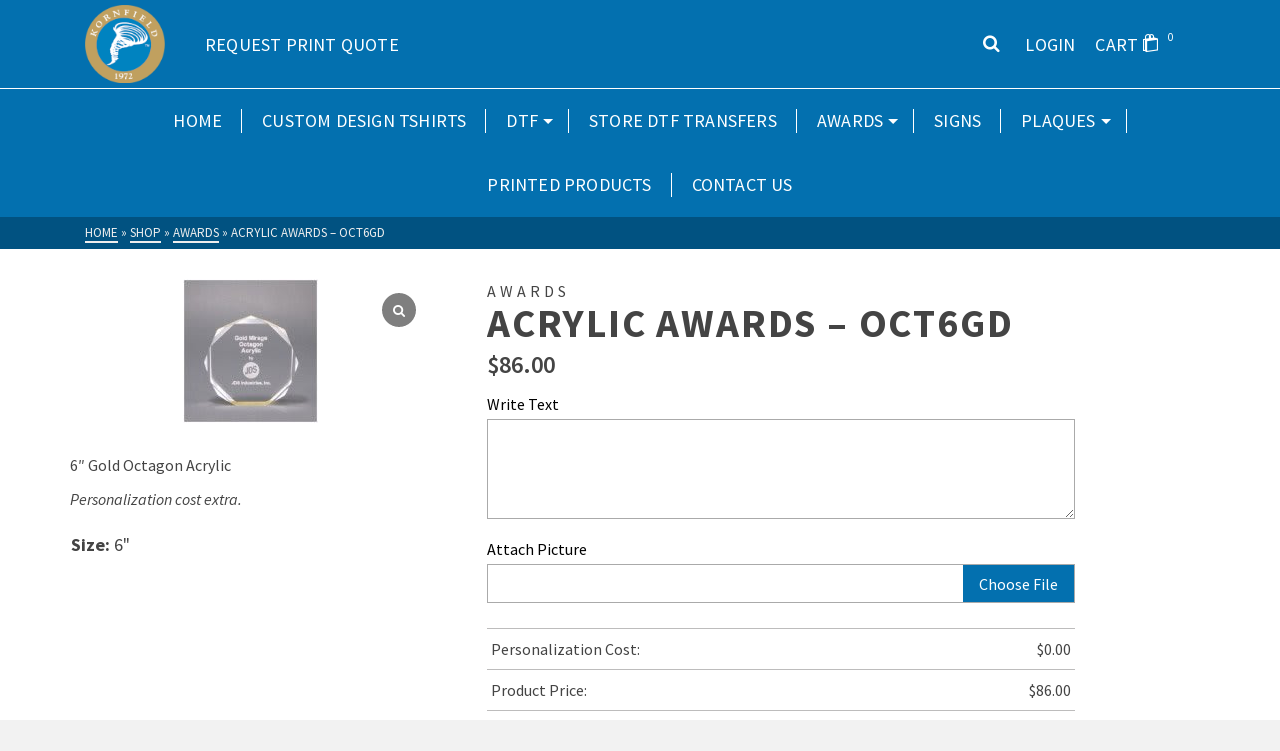

--- FILE ---
content_type: text/html; charset=UTF-8
request_url: https://kornfieldonline.com/product/acrylic-awards-oct6gd/
body_size: 37874
content:
<!DOCTYPE html>
<html class="no-js" lang="en" itemtype="https://schema.org/Blog" itemscope>
<head>
	<meta charset="UTF-8">
	<link rel="profile" href="https://gmpg.org/xfn/11">
	<meta name="viewport" content="width=device-width, initial-scale=1.0">
	<meta http-equiv="X-UA-Compatible" content="IE=edge">
	<script>(function(html){html.className = html.className.replace(/\bno-js\b/,'js')})(document.documentElement);</script>
<title>Acrylic Awards &#8211; OCT6GD &#8211; Kornfield Printing</title>
            <script>
                window.appEnv = "production"
                window.GangSheetOptions = {
                    shop_slug: "kornfield-printing",
                    gs_version: "1.7.1",
                    customer: {
                        'id': undefined,
                        'email': undefined                    }
                }
            </script>
            <meta name='robots' content='max-image-preview:large' />
	<style>img:is([sizes="auto" i], [sizes^="auto," i]) { contain-intrinsic-size: 3000px 1500px }</style>
	<link rel='dns-prefetch' href='//www.google.com' />
<link rel='dns-prefetch' href='//web.squarecdn.com' />
<link rel='dns-prefetch' href='//app.buildagangsheet.com' />
<link rel='dns-prefetch' href='//fonts.googleapis.com' />
<style id='cf-frontend-style-inline-css' type='text/css'>
@font-face {
	font-family: 'BaskervillCyrilBT';
	font-weight: 700;
	src: url('https://kornfieldonline.com/wp-content/uploads/2024/06/BaskervillCyril-BT-Bold.ttf') format('truetype');
}
</style>
<link rel='stylesheet' id='wp-block-library-css' href='https://kornfieldonline.com/wp-includes/css/dist/block-library/style.min.css?ver=6.7.2' type='text/css' media='all' />
<style id='classic-theme-styles-inline-css' type='text/css'>
/*! This file is auto-generated */
.wp-block-button__link{color:#fff;background-color:#32373c;border-radius:9999px;box-shadow:none;text-decoration:none;padding:calc(.667em + 2px) calc(1.333em + 2px);font-size:1.125em}.wp-block-file__button{background:#32373c;color:#fff;text-decoration:none}
</style>
<style id='global-styles-inline-css' type='text/css'>
:root{--wp--preset--aspect-ratio--square: 1;--wp--preset--aspect-ratio--4-3: 4/3;--wp--preset--aspect-ratio--3-4: 3/4;--wp--preset--aspect-ratio--3-2: 3/2;--wp--preset--aspect-ratio--2-3: 2/3;--wp--preset--aspect-ratio--16-9: 16/9;--wp--preset--aspect-ratio--9-16: 9/16;--wp--preset--color--black: #000;--wp--preset--color--cyan-bluish-gray: #abb8c3;--wp--preset--color--white: #fff;--wp--preset--color--pale-pink: #f78da7;--wp--preset--color--vivid-red: #cf2e2e;--wp--preset--color--luminous-vivid-orange: #ff6900;--wp--preset--color--luminous-vivid-amber: #fcb900;--wp--preset--color--light-green-cyan: #7bdcb5;--wp--preset--color--vivid-green-cyan: #00d084;--wp--preset--color--pale-cyan-blue: #8ed1fc;--wp--preset--color--vivid-cyan-blue: #0693e3;--wp--preset--color--vivid-purple: #9b51e0;--wp--preset--color--ascend-primary: #0370af;--wp--preset--color--ascend-primary-light: #1784c3;--wp--preset--color--very-light-gray: #eee;--wp--preset--color--very-dark-gray: #444;--wp--preset--gradient--vivid-cyan-blue-to-vivid-purple: linear-gradient(135deg,rgba(6,147,227,1) 0%,rgb(155,81,224) 100%);--wp--preset--gradient--light-green-cyan-to-vivid-green-cyan: linear-gradient(135deg,rgb(122,220,180) 0%,rgb(0,208,130) 100%);--wp--preset--gradient--luminous-vivid-amber-to-luminous-vivid-orange: linear-gradient(135deg,rgba(252,185,0,1) 0%,rgba(255,105,0,1) 100%);--wp--preset--gradient--luminous-vivid-orange-to-vivid-red: linear-gradient(135deg,rgba(255,105,0,1) 0%,rgb(207,46,46) 100%);--wp--preset--gradient--very-light-gray-to-cyan-bluish-gray: linear-gradient(135deg,rgb(238,238,238) 0%,rgb(169,184,195) 100%);--wp--preset--gradient--cool-to-warm-spectrum: linear-gradient(135deg,rgb(74,234,220) 0%,rgb(151,120,209) 20%,rgb(207,42,186) 40%,rgb(238,44,130) 60%,rgb(251,105,98) 80%,rgb(254,248,76) 100%);--wp--preset--gradient--blush-light-purple: linear-gradient(135deg,rgb(255,206,236) 0%,rgb(152,150,240) 100%);--wp--preset--gradient--blush-bordeaux: linear-gradient(135deg,rgb(254,205,165) 0%,rgb(254,45,45) 50%,rgb(107,0,62) 100%);--wp--preset--gradient--luminous-dusk: linear-gradient(135deg,rgb(255,203,112) 0%,rgb(199,81,192) 50%,rgb(65,88,208) 100%);--wp--preset--gradient--pale-ocean: linear-gradient(135deg,rgb(255,245,203) 0%,rgb(182,227,212) 50%,rgb(51,167,181) 100%);--wp--preset--gradient--electric-grass: linear-gradient(135deg,rgb(202,248,128) 0%,rgb(113,206,126) 100%);--wp--preset--gradient--midnight: linear-gradient(135deg,rgb(2,3,129) 0%,rgb(40,116,252) 100%);--wp--preset--font-size--small: 13px;--wp--preset--font-size--medium: 20px;--wp--preset--font-size--large: 36px;--wp--preset--font-size--x-large: 42px;--wp--preset--font-family--inter: "Inter", sans-serif;--wp--preset--font-family--cardo: Cardo;--wp--preset--spacing--20: 0.44rem;--wp--preset--spacing--30: 0.67rem;--wp--preset--spacing--40: 1rem;--wp--preset--spacing--50: 1.5rem;--wp--preset--spacing--60: 2.25rem;--wp--preset--spacing--70: 3.38rem;--wp--preset--spacing--80: 5.06rem;--wp--preset--shadow--natural: 6px 6px 9px rgba(0, 0, 0, 0.2);--wp--preset--shadow--deep: 12px 12px 50px rgba(0, 0, 0, 0.4);--wp--preset--shadow--sharp: 6px 6px 0px rgba(0, 0, 0, 0.2);--wp--preset--shadow--outlined: 6px 6px 0px -3px rgba(255, 255, 255, 1), 6px 6px rgba(0, 0, 0, 1);--wp--preset--shadow--crisp: 6px 6px 0px rgba(0, 0, 0, 1);}:where(.is-layout-flex){gap: 0.5em;}:where(.is-layout-grid){gap: 0.5em;}body .is-layout-flex{display: flex;}.is-layout-flex{flex-wrap: wrap;align-items: center;}.is-layout-flex > :is(*, div){margin: 0;}body .is-layout-grid{display: grid;}.is-layout-grid > :is(*, div){margin: 0;}:where(.wp-block-columns.is-layout-flex){gap: 2em;}:where(.wp-block-columns.is-layout-grid){gap: 2em;}:where(.wp-block-post-template.is-layout-flex){gap: 1.25em;}:where(.wp-block-post-template.is-layout-grid){gap: 1.25em;}.has-black-color{color: var(--wp--preset--color--black) !important;}.has-cyan-bluish-gray-color{color: var(--wp--preset--color--cyan-bluish-gray) !important;}.has-white-color{color: var(--wp--preset--color--white) !important;}.has-pale-pink-color{color: var(--wp--preset--color--pale-pink) !important;}.has-vivid-red-color{color: var(--wp--preset--color--vivid-red) !important;}.has-luminous-vivid-orange-color{color: var(--wp--preset--color--luminous-vivid-orange) !important;}.has-luminous-vivid-amber-color{color: var(--wp--preset--color--luminous-vivid-amber) !important;}.has-light-green-cyan-color{color: var(--wp--preset--color--light-green-cyan) !important;}.has-vivid-green-cyan-color{color: var(--wp--preset--color--vivid-green-cyan) !important;}.has-pale-cyan-blue-color{color: var(--wp--preset--color--pale-cyan-blue) !important;}.has-vivid-cyan-blue-color{color: var(--wp--preset--color--vivid-cyan-blue) !important;}.has-vivid-purple-color{color: var(--wp--preset--color--vivid-purple) !important;}.has-black-background-color{background-color: var(--wp--preset--color--black) !important;}.has-cyan-bluish-gray-background-color{background-color: var(--wp--preset--color--cyan-bluish-gray) !important;}.has-white-background-color{background-color: var(--wp--preset--color--white) !important;}.has-pale-pink-background-color{background-color: var(--wp--preset--color--pale-pink) !important;}.has-vivid-red-background-color{background-color: var(--wp--preset--color--vivid-red) !important;}.has-luminous-vivid-orange-background-color{background-color: var(--wp--preset--color--luminous-vivid-orange) !important;}.has-luminous-vivid-amber-background-color{background-color: var(--wp--preset--color--luminous-vivid-amber) !important;}.has-light-green-cyan-background-color{background-color: var(--wp--preset--color--light-green-cyan) !important;}.has-vivid-green-cyan-background-color{background-color: var(--wp--preset--color--vivid-green-cyan) !important;}.has-pale-cyan-blue-background-color{background-color: var(--wp--preset--color--pale-cyan-blue) !important;}.has-vivid-cyan-blue-background-color{background-color: var(--wp--preset--color--vivid-cyan-blue) !important;}.has-vivid-purple-background-color{background-color: var(--wp--preset--color--vivid-purple) !important;}.has-black-border-color{border-color: var(--wp--preset--color--black) !important;}.has-cyan-bluish-gray-border-color{border-color: var(--wp--preset--color--cyan-bluish-gray) !important;}.has-white-border-color{border-color: var(--wp--preset--color--white) !important;}.has-pale-pink-border-color{border-color: var(--wp--preset--color--pale-pink) !important;}.has-vivid-red-border-color{border-color: var(--wp--preset--color--vivid-red) !important;}.has-luminous-vivid-orange-border-color{border-color: var(--wp--preset--color--luminous-vivid-orange) !important;}.has-luminous-vivid-amber-border-color{border-color: var(--wp--preset--color--luminous-vivid-amber) !important;}.has-light-green-cyan-border-color{border-color: var(--wp--preset--color--light-green-cyan) !important;}.has-vivid-green-cyan-border-color{border-color: var(--wp--preset--color--vivid-green-cyan) !important;}.has-pale-cyan-blue-border-color{border-color: var(--wp--preset--color--pale-cyan-blue) !important;}.has-vivid-cyan-blue-border-color{border-color: var(--wp--preset--color--vivid-cyan-blue) !important;}.has-vivid-purple-border-color{border-color: var(--wp--preset--color--vivid-purple) !important;}.has-vivid-cyan-blue-to-vivid-purple-gradient-background{background: var(--wp--preset--gradient--vivid-cyan-blue-to-vivid-purple) !important;}.has-light-green-cyan-to-vivid-green-cyan-gradient-background{background: var(--wp--preset--gradient--light-green-cyan-to-vivid-green-cyan) !important;}.has-luminous-vivid-amber-to-luminous-vivid-orange-gradient-background{background: var(--wp--preset--gradient--luminous-vivid-amber-to-luminous-vivid-orange) !important;}.has-luminous-vivid-orange-to-vivid-red-gradient-background{background: var(--wp--preset--gradient--luminous-vivid-orange-to-vivid-red) !important;}.has-very-light-gray-to-cyan-bluish-gray-gradient-background{background: var(--wp--preset--gradient--very-light-gray-to-cyan-bluish-gray) !important;}.has-cool-to-warm-spectrum-gradient-background{background: var(--wp--preset--gradient--cool-to-warm-spectrum) !important;}.has-blush-light-purple-gradient-background{background: var(--wp--preset--gradient--blush-light-purple) !important;}.has-blush-bordeaux-gradient-background{background: var(--wp--preset--gradient--blush-bordeaux) !important;}.has-luminous-dusk-gradient-background{background: var(--wp--preset--gradient--luminous-dusk) !important;}.has-pale-ocean-gradient-background{background: var(--wp--preset--gradient--pale-ocean) !important;}.has-electric-grass-gradient-background{background: var(--wp--preset--gradient--electric-grass) !important;}.has-midnight-gradient-background{background: var(--wp--preset--gradient--midnight) !important;}.has-small-font-size{font-size: var(--wp--preset--font-size--small) !important;}.has-medium-font-size{font-size: var(--wp--preset--font-size--medium) !important;}.has-large-font-size{font-size: var(--wp--preset--font-size--large) !important;}.has-x-large-font-size{font-size: var(--wp--preset--font-size--x-large) !important;}
:where(.wp-block-post-template.is-layout-flex){gap: 1.25em;}:where(.wp-block-post-template.is-layout-grid){gap: 1.25em;}
:where(.wp-block-columns.is-layout-flex){gap: 2em;}:where(.wp-block-columns.is-layout-grid){gap: 2em;}
:root :where(.wp-block-pullquote){font-size: 1.5em;line-height: 1.6;}
</style>
<link rel='stylesheet' id='contact-form-7-css' href='https://kornfieldonline.com/wp-content/plugins/contact-form-7/includes/css/styles.css?ver=5.9.2' type='text/css' media='all' />
<link rel='stylesheet' id='wcgs_custom-style-css' href='https://kornfieldonline.com/wp-content/plugins/gallery-slider-for-woocommerce/public/css/dynamic.css?ver=all' type='text/css' media='all' />
<style id='wcgs_custom-style-inline-css' type='text/css'>
@media screen and (min-width:992px ){
                #wpgs-gallery.wcgs-woocommerce-product-gallery+.summary {
                    max-width: calc(50% - 50px);
                }
            }#wpgs-gallery .gallery-navigation-carousel-wrapper {
			-ms-flex-order: 2 !important;
			order: 2 !important;
			margin-top: 6px;;
		}
		#wpgs-gallery .wcgs-carousel .wcgs-swiper-arrow {
			font-size: 16px;
		}
		#wpgs-gallery .wcgs-carousel .wcgs-swiper-arrow:before,
		#wpgs-gallery .wcgs-carousel .wcgs-swiper-arrow:before {
			font-size: 16px;
			color: #fff;
			line-height: unset;
		}
		#wpgs-gallery.wcgs-woocommerce-product-gallery .wcgs-carousel .wcgs-slider-image {
			border-radius: 2px;
		}
		#wpgs-gallery .wcgs-carousel .wcgs-swiper-arrow,
		#wpgs-gallery .wcgs-carousel .wcgs-swiper-arrow{
			background-color: rgba(0, 0, 0, .5);
			border-radius: 0px;

		}
		#wpgs-gallery .wcgs-carousel .wcgs-swiper-arrow:hover, #wpgs-gallery .wcgs-carousel .wcgs-swiper-arrow:hover {
			background-color: rgba(0, 0, 0, .85);
		}
		#wpgs-gallery .wcgs-carousel .wcgs-swiper-arrow:hover::before, #wpgs-gallery .wcgs-carousel .wcgs-swiper-arrow:hover::before{
            color: #fff;
		}
		#wpgs-gallery .swiper-pagination .swiper-pagination-bullet {
			background-color: rgba(115, 119, 121, 0.5);
		}
		#wpgs-gallery .swiper-pagination .swiper-pagination-bullet.swiper-pagination-bullet-active {
			background-color: rgba(115, 119, 121, 0.8);
		}
		#wpgs-gallery .wcgs-lightbox a {
			color: #fff;
			background-color: rgba(0, 0, 0, 0.5);
			font-size: 13px;
		}
		#wpgs-gallery .wcgs-lightbox a:hover {
			color: #fff;
			background-color: rgba(0, 0, 0, 0.8);
		}
		#wpgs-gallery .gallery-navigation-carousel .wcgs-swiper-arrow {
			background-color: rgba(0, 0, 0, 0.5);
		}
		#wpgs-gallery .gallery-navigation-carousel .wcgs-swiper-arrow:before{
			font-size: 10px;
			color: #fff;
		}
		#wpgs-gallery .gallery-navigation-carousel .wcgs-swiper-arrow:hover {
			background-color: rgba(0, 0, 0, 0.8);
		}
		#wpgs-gallery .gallery-navigation-carousel .wcgs-swiper-arrow:hover::before{
			color: #fff;
		}
		#wpgs-gallery .wcgs-thumb.swiper-slide-thumb-active.wcgs-thumb img {
			border: 2px solid #0085BA;
		}
		#wpgs-gallery .wcgs-thumb.swiper-slide:hover img,
		#wpgs-gallery .wcgs-thumb.swiper-slide-thumb-active.wcgs-thumb:hover img {
			border-color: #0085BA;
		}
		#wpgs-gallery .wcgs-thumb.swiper-slide img {
			border: 2px solid #dddddd;
			border-radius: 0px;
		}
		#wpgs-gallery {
			margin-bottom: 30px;
			max-width: 50%;
		}
		#wpgs-gallery .gallery-navigation-carousel.vertical .wcgs-thumb {
			padding: 0 4px;
		}
		.fancybox-caption__body {
			color: #ffffff;
			font-size: 14px;
		}
		.fancybox-bg {
			background: #1e1e1e !important;
		}
</style>
<link rel='stylesheet' id='print_science-css' href='https://kornfieldonline.com/wp-content/plugins/print-science-designer/css/style.css?ver=1.0.6' type='text/css' media='all' />
<link rel='stylesheet' id='modalPopLite-css' href='https://kornfieldonline.com/wp-content/plugins/print-science-designer/css/modalPopLite.css?ver=6.7.2' type='text/css' media='all' />
<link rel='stylesheet' id='woocommerce_prettyPhoto_css-css' href='https://kornfieldonline.com/wp-content/plugins/woocommerce/assets/css/prettyPhoto.css?ver=6.7.2' type='text/css' media='all' />
<link rel='stylesheet' id='wcpa-datetime-css' href='https://kornfieldonline.com/wp-content/plugins/woo-custom-product-addons-pro/assets/plugins/datetimepicker/jquery.datetimepicker.min.css?ver=3.9.2' type='text/css' media='all' />
<link rel='stylesheet' id='wcpa-colorpicker-css' href='https://kornfieldonline.com/wp-content/plugins/woo-custom-product-addons-pro/assets/plugins/spectrum/spectrum.min.css?ver=3.9.2' type='text/css' media='all' />
<link rel='stylesheet' id='wcpa-frontend-css' href='https://kornfieldonline.com/wp-content/plugins/woo-custom-product-addons-pro/assets/css/frontend.min.css?ver=3.9.2' type='text/css' media='all' />
<style id='woocommerce-inline-inline-css' type='text/css'>
.woocommerce form .form-row .required { visibility: visible; }
</style>
<link rel='stylesheet' id='hugeicons-free-css' href='https://kornfieldonline.com/wp-content/plugins/hugeicons/css/font/icons.css?ver=1.0.1' type='text/css' media='all' />
<link rel='stylesheet' id='brands-styles-css' href='https://kornfieldonline.com/wp-content/plugins/woocommerce/assets/css/brands.css?ver=9.7.1' type='text/css' media='all' />
<link rel='stylesheet' id='wc-square-css' href='https://kornfieldonline.com/wp-content/plugins/woocommerce-square/assets/css/frontend/wc-square.min.css?ver=4.5.1' type='text/css' media='all' />
<!--[if lt IE]>
<link rel='stylesheet' id='ascend_ie_fallback-css' href='https://kornfieldonline.com/wp-content/themes/ascend_premium/assets/css/ie_fallback.css?ver=1.9.28' type='text/css' media='all' />
<![endif]-->
<style id='akismet-widget-style-inline-css' type='text/css'>

			.a-stats {
				--akismet-color-mid-green: #357b49;
				--akismet-color-white: #fff;
				--akismet-color-light-grey: #f6f7f7;

				max-width: 350px;
				width: auto;
			}

			.a-stats * {
				all: unset;
				box-sizing: border-box;
			}

			.a-stats strong {
				font-weight: 600;
			}

			.a-stats a.a-stats__link,
			.a-stats a.a-stats__link:visited,
			.a-stats a.a-stats__link:active {
				background: var(--akismet-color-mid-green);
				border: none;
				box-shadow: none;
				border-radius: 8px;
				color: var(--akismet-color-white);
				cursor: pointer;
				display: block;
				font-family: -apple-system, BlinkMacSystemFont, 'Segoe UI', 'Roboto', 'Oxygen-Sans', 'Ubuntu', 'Cantarell', 'Helvetica Neue', sans-serif;
				font-weight: 500;
				padding: 12px;
				text-align: center;
				text-decoration: none;
				transition: all 0.2s ease;
			}

			/* Extra specificity to deal with TwentyTwentyOne focus style */
			.widget .a-stats a.a-stats__link:focus {
				background: var(--akismet-color-mid-green);
				color: var(--akismet-color-white);
				text-decoration: none;
			}

			.a-stats a.a-stats__link:hover {
				filter: brightness(110%);
				box-shadow: 0 4px 12px rgba(0, 0, 0, 0.06), 0 0 2px rgba(0, 0, 0, 0.16);
			}

			.a-stats .count {
				color: var(--akismet-color-white);
				display: block;
				font-size: 1.5em;
				line-height: 1.4;
				padding: 0 13px;
				white-space: nowrap;
			}
		
</style>
<link rel='stylesheet' id='wc-square-digital-wallet-css' href='https://kornfieldonline.com/wp-content/plugins/woocommerce-square/assets/css/frontend/wc-square-digital-wallet.min.css?ver=4.5.1' type='text/css' media='all' />
<link rel='stylesheet' id='sp_wcgs-fontello-fontende-icons-css' href='https://kornfieldonline.com/wp-content/plugins/gallery-slider-for-woocommerce/public/css/fontello.min.css?ver=2.0.4' type='text/css' media='all' />
<link rel='stylesheet' id='wcgs-swiper-css' href='https://kornfieldonline.com/wp-content/plugins/gallery-slider-for-woocommerce/public/css/swiper-bundle.min.css?ver=2.0.4' type='text/css' media='all' />
<link rel='stylesheet' id='wcgs-fancybox-css' href='https://kornfieldonline.com/wp-content/plugins/gallery-slider-for-woocommerce/public/css/jquery.fancybox.min.css?ver=2.0.4' type='text/css' media='all' />
<link rel='stylesheet' id='woo-gallery-slider-css' href='https://kornfieldonline.com/wp-content/plugins/gallery-slider-for-woocommerce/public/css/woo-gallery-slider-public.min.css?ver=2.0.4' type='text/css' media='all' />
<style id='kadence-blocks-global-variables-inline-css' type='text/css'>
:root {--global-kb-font-size-sm:clamp(0.8rem, 0.73rem + 0.217vw, 0.9rem);--global-kb-font-size-md:clamp(1.1rem, 0.995rem + 0.326vw, 1.25rem);--global-kb-font-size-lg:clamp(1.75rem, 1.576rem + 0.543vw, 2rem);--global-kb-font-size-xl:clamp(2.25rem, 1.728rem + 1.63vw, 3rem);--global-kb-font-size-xxl:clamp(2.5rem, 1.456rem + 3.26vw, 4rem);--global-kb-font-size-xxxl:clamp(2.75rem, 0.489rem + 7.065vw, 6rem);}:root {--global-palette1: #3182CE;--global-palette2: #2B6CB0;--global-palette3: #1A202C;--global-palette4: #2D3748;--global-palette5: #4A5568;--global-palette6: #718096;--global-palette7: #EDF2F7;--global-palette8: #F7FAFC;--global-palette9: #ffffff;}
</style>
<link rel='stylesheet' id='kadence_slider_css-css' href='https://kornfieldonline.com/wp-content/plugins/kadence-slider/css/ksp.css?ver=2.3.6' type='text/css' media='all' />
<link rel='stylesheet' id='ascend_main-css' href='https://kornfieldonline.com/wp-content/themes/ascend_premium/assets/css/ascend.css?ver=1.9.28' type='text/css' media='all' />
<link rel='stylesheet' id='ascend_woo-css' href='https://kornfieldonline.com/wp-content/themes/ascend_premium/assets/css/ascend_woo.css?ver=1.9.28' type='text/css' media='all' />
<link rel='stylesheet' id='ascend_select2-css' href='https://kornfieldonline.com/wp-content/themes/ascend_premium/assets/css/ascend_select2.css?ver=1.9.28' type='text/css' media='all' />
<link rel='stylesheet' id='ascend_posttype-css' href='https://kornfieldonline.com/wp-content/themes/ascend_premium/assets/css/ascend_posttype.css?ver=1.9.28' type='text/css' media='all' />
<link rel='stylesheet' id='ascend_pb-css' href='https://kornfieldonline.com/wp-content/themes/ascend_premium/assets/css/ascend_pb.css?ver=1.9.28' type='text/css' media='all' />
<link rel='stylesheet' id='ascend_icons-css' href='https://kornfieldonline.com/wp-content/themes/ascend_premium/assets/css/ascend_icons.css?ver=1.9.28' type='text/css' media='all' />
<link rel='stylesheet' id='redux-google-fonts-ascend-css' href='https://fonts.googleapis.com/css?family=Source+Sans+Pro%3A200%2C300%2C400%2C600%2C700%2C900%2C200italic%2C300italic%2C400italic%2C600italic%2C700italic%2C900italic&#038;subset=latin&#038;ver=6.7.2' type='text/css' media='all' />
<link rel='stylesheet' id='redux-google-fonts-kadence_slider-css' href='https://fonts.googleapis.com/css?family=Raleway%3A800%2C600%2C400%2C300%2C200&#038;ver=6.7.2' type='text/css' media='all' />
<link rel='stylesheet' id='gang-sheet-product-css' href='https://app.buildagangsheet.com/assets/woo/css/gang-sheet-product.css?v=1.7.1&#038;ver=6.7.2' type='text/css' media='all' />
<script type="text/javascript" src="https://kornfieldonline.com/wp-includes/js/jquery/jquery.min.js?ver=3.7.1" id="jquery-core-js"></script>
<script type="text/javascript" src="https://kornfieldonline.com/wp-includes/js/jquery/jquery-migrate.min.js?ver=3.4.1" id="jquery-migrate-js"></script>
<script type="text/javascript" src="https://kornfieldonline.com/wp-content/plugins/woocommerce/assets/js/jquery-blockui/jquery.blockUI.min.js?ver=2.7.0-wc.9.7.1" id="jquery-blockui-js" defer="defer" data-wp-strategy="defer"></script>
<script type="text/javascript" id="wc-add-to-cart-js-extra">
/* <![CDATA[ */
var wc_add_to_cart_params = {"ajax_url":"\/wp-admin\/admin-ajax.php","wc_ajax_url":"\/?wc-ajax=%%endpoint%%","i18n_view_cart":"View cart","cart_url":"https:\/\/kornfieldonline.com\/cart\/","is_cart":"","cart_redirect_after_add":"yes"};
/* ]]> */
</script>
<script type="text/javascript" src="https://kornfieldonline.com/wp-content/plugins/woocommerce/assets/js/frontend/add-to-cart.min.js?ver=9.7.1" id="wc-add-to-cart-js" defer="defer" data-wp-strategy="defer"></script>
<script type="text/javascript" id="wc-single-product-js-extra">
/* <![CDATA[ */
var wc_single_product_params = {"i18n_required_rating_text":"Please select a rating","i18n_rating_options":["1 of 5 stars","2 of 5 stars","3 of 5 stars","4 of 5 stars","5 of 5 stars"],"i18n_product_gallery_trigger_text":"View full-screen image gallery","review_rating_required":"yes","flexslider":{"rtl":false,"animation":"slide","smoothHeight":true,"directionNav":false,"controlNav":"thumbnails","slideshow":false,"animationSpeed":500,"animationLoop":false,"allowOneSlide":false},"zoom_enabled":"","zoom_options":[],"photoswipe_enabled":"","photoswipe_options":{"shareEl":false,"closeOnScroll":false,"history":false,"hideAnimationDuration":0,"showAnimationDuration":0},"flexslider_enabled":""};
/* ]]> */
</script>
<script type="text/javascript" src="https://kornfieldonline.com/wp-content/plugins/woocommerce/assets/js/frontend/single-product.min.js?ver=9.7.1" id="wc-single-product-js" defer="defer" data-wp-strategy="defer"></script>
<script type="text/javascript" src="https://kornfieldonline.com/wp-content/plugins/woocommerce/assets/js/js-cookie/js.cookie.min.js?ver=2.1.4-wc.9.7.1" id="js-cookie-js" defer="defer" data-wp-strategy="defer"></script>
<script type="text/javascript" id="woocommerce-js-extra">
/* <![CDATA[ */
var woocommerce_params = {"ajax_url":"\/wp-admin\/admin-ajax.php","wc_ajax_url":"\/?wc-ajax=%%endpoint%%","i18n_password_show":"Show password","i18n_password_hide":"Hide password"};
/* ]]> */
</script>
<script type="text/javascript" src="https://kornfieldonline.com/wp-content/plugins/woocommerce/assets/js/frontend/woocommerce.min.js?ver=9.7.1" id="woocommerce-js" defer="defer" data-wp-strategy="defer"></script>
<script type="text/javascript" src="https://web.squarecdn.com/v1/square.js?ver=4.5.1" id="wc-square-payment-form-js"></script>
<!--[if lt IE 9]>
<script type="text/javascript" src="https://kornfieldonline.com/wp-content/themes/ascend_premium/assets/js/vendor/html5shiv.min.js?ver=6.7.2" id="ascend-html5shiv-js"></script>
<![endif]-->
<!--[if lt IE 9]>
<script type="text/javascript" src="https://kornfieldonline.com/wp-content/themes/ascend_premium/assets/js/vendor/respond.min.js?ver=6.7.2" id="ascend-respond-js"></script>
<![endif]-->
<script type="text/javascript" src="https://kornfieldonline.com/wp-content/themes/ascend_premium/assets/js/vendor/custom-modernizer-min.js?ver=1.9.28" id="modernizrc-js"></script>
<script type="text/javascript" src="https://kornfieldonline.com/wp-content/themes/ascend_premium/assets/js/min/nicescroll-min.js?ver=1.9.28" id="kadence_smoothscroll-js"></script>
<script type="text/javascript" src="https://app.buildagangsheet.com/assets/woo/scripts/gang-sheet-edit.js?v=1.7.1&amp;ver=6.7.2" id="gang-sheet-edit-js"></script>
<script type="text/javascript" src="https://app.buildagangsheet.com/assets/woo/scripts/gang-sheet-login.js?v=1.7.1&amp;ver=6.7.2" id="gang-sheet-login-js"></script>
<link rel="canonical" href="https://kornfieldonline.com/product/acrylic-awards-oct6gd/" />
<link rel="alternate" title="oEmbed (JSON)" type="application/json+oembed" href="https://kornfieldonline.com/wp-json/oembed/1.0/embed?url=https%3A%2F%2Fkornfieldonline.com%2Fproduct%2Facrylic-awards-oct6gd%2F" />
<link rel="alternate" title="oEmbed (XML)" type="text/xml+oembed" href="https://kornfieldonline.com/wp-json/oembed/1.0/embed?url=https%3A%2F%2Fkornfieldonline.com%2Fproduct%2Facrylic-awards-oct6gd%2F&#038;format=xml" />
<link href="https://kornfieldonline.com/wp-content/plugins/wp2print/css/wp2print.css?ver=1768725798" rel="stylesheet" type="text/css" />
<style>.select2-search { display: none !important; }</style>
<script type="text/javascript">var light_error = "The image could not be loaded.", light_of = "%curr% of %total%";</script><style type="text/css" id="kt-custom-css">a, .primary-color, .postlist article .entry-content a.more-link:hover,.widget_price_filter .price_slider_amount .button, .product .product_meta a:hover, .star-rating, .above-footer-widgets a:not(.button):hover, .sidebar a:not(.button):hover, .elementor-widget-sidebar a:not(.button):hover, .footerclass a:hover, .posttags a:hover, .tagcloud a:hover, .kt_bc_nomargin #kadbreadcrumbs a:hover, #kadbreadcrumbs a:hover, .wp-pagenavi a:hover, .woocommerce-pagination ul.page-numbers li a:hover, .woocommerce-pagination ul.page-numbers li span:hover, .has-ascend-primary-color {color:#0370af;} .comment-content a:not(.button):hover, .entry-content p a:not(.button):not(.select2-choice):not([data-rel="lightbox"]):hover, .kt_product_toggle_outer .toggle_grid:hover, .kt_product_toggle_outer .toggle_list:hover, .kt_product_toggle_outer .toggle_grid.toggle_active, .kt_product_toggle_outer .toggle_list.toggle_active, .product .product_meta a, .product .woocommerce-tabs .wc-tabs > li.active > a, .product .woocommerce-tabs .wc-tabs > li.active > a:hover, .product .woocommerce-tabs .wc-tabs > li.active > a:focus, #payment ul.wc_payment_methods li.wc_payment_method input[type=radio]:first-child:checked+label, .kt-woo-account-nav .woocommerce-MyAccount-navigation ul li.is-active a, a.added_to_cart, .widget_pages ul li.kt-drop-toggle > .kt-toggle-sub, .widget_categories ul li.kt-drop-toggle > .kt-toggle-sub, .widget_product_categories ul li.kt-drop-toggle > .kt-toggle-sub, .widget_recent_entries ul li a:hover ~ .kt-toggle-sub, .widget_recent_comments ul li a:hover ~ .kt-toggle-sub, .widget_archive ul li a:hover ~ .kt-toggle-sub, .widget_pages ul li a:hover ~ .kt-toggle-sub, .widget_categories ul li a:hover ~ .kt-toggle-sub, .widget_meta ul li a:hover ~ .kt-toggle-sub, .widget_product_categories ul li a:hover ~ .kt-toggle-sub,.kt-tabs.kt-tabs-style2 > li > a:hover, .kt-tabs > li.active > a, .kt-tabs > li.active > a:hover, .kt-tabs > li.active > a:focus, .kt_bc_nomargin #kadbreadcrumbs a:hover, #kadbreadcrumbs a:hover, .footerclass .menu li a:hover, .widget_recent_entries ul li a:hover, .posttags a:hover, .tagcloud a:hover,.widget_recent_comments ul li a:hover, .widget_archive ul li a:hover, .widget_pages ul li a:hover, .widget_categories ul li a:hover, .widget_meta ul li a:hover, .widget_product_categories ul li a:hover, .box-icon-item .icon-container .icon-left-highlight,.box-icon-item .icon-container .icon-right-highlight, .widget_pages ul li.current-cat > a, .widget_categories ul li.current-cat > a, .widget_product_categories ul li.current-cat > a, #payment ul.wc_payment_methods li.wc_payment_method input[type=radio]:first-child:checked + label:before, .wp-pagenavi .current, .wp-pagenavi a:hover, .kt-mobile-header-toggle .kt-extras-label.header-underscore-icon, .woocommerce-pagination ul.page-numbers li a.current, .woocommerce-pagination ul.page-numbers li span.current, .woocommerce-pagination ul.page-numbers li a:hover, .woocommerce-pagination ul.page-numbers li span:hover, .widget_layered_nav ul li.chosen a, .widget_layered_nav_filters ul li a, .widget_rating_filter ul li.chosen a, .variations .kad_radio_variations label.selectedValue, .variations .kad_radio_variations label:hover{border-color:#0370af;} .kt-header-extras span.kt-cart-total, .btn, .button, .submit, button, input[type="submit"], .portfolio-loop-image-container .portfolio-hover-item .portfolio-overlay-color, .kt_product_toggle_outer .toggle_grid.toggle_active, .kt_product_toggle_outer .toggle_list.toggle_active, .product .woocommerce-tabs .wc-tabs > li.active > a, .product .woocommerce-tabs .wc-tabs > li.active > a:hover, .product .woocommerce-tabs .wc-tabs > li.active > a:focus, .product .woocommerce-tabs .wc-tabs:before, .woocommerce-info, .woocommerce-message, .woocommerce-noreviews, p.no-comments, .widget_pages ul li ul li.current-cat > a:before, .widget_categories ul li ul li.current-cat > a:before, .widget_product_categories ul li ul li.current-cat > a:before, .widget_pages ul li ul li a:hover:before, .widget_categories ul li ul li a:hover:before, .widget_product_categories ul li ul li a:hover:before, .kadence_recent_posts a.posts_widget_readmore:hover:before, .kt-accordion > .panel h5:after, .kt-tabs:before, .image_menu_overlay, .kadence_social_widget a:hover, .kt-tabs > li.active > a, .kt-tabs > li.active > a:hover, .kt-tabs > li.active > a:focus, .widget_pages ul li.current-cat > .count, .widget_categories ul li.current-cat > .count, .widget_product_categories ul li.current-cat > .count, .widget_recent_entries ul li a:hover ~ .count, .widget_recent_comments ul li a:hover ~ .count, .widget_archive ul li a:hover ~ .count, .widget_pages ul li a:hover ~ .count, .widget_categories ul li a:hover ~ .count, .widget_meta ul li a:hover ~ .count, .widget_product_categories ul li a:hover ~ .count, #payment ul.wc_payment_methods li.wc_payment_method input[type=radio]:first-child:checked + label:before, .select2-results .select2-highlighted, .wp-pagenavi .current, .kt-header-extras span.kt-cart-total, .kt-mobile-header-toggle span.kt-cart-total, .woocommerce-pagination ul.page-numbers li a.current, .woocommerce-pagination ul.page-numbers li span.current,.widget_price_filter .ui-slider .ui-slider-handle, .widget_layered_nav ul li.chosen span.count, .widget_layered_nav_filters ul li span.count, .variations .kad_radio_variations label.selectedValue, .box-icon-item .menu-icon-read-more .read-more-highlight, .select2-container--default .select2-results__option--highlighted[aria-selected], p.demo_store, .has-ascend-primary-background-color {background:#0370af;}@media (max-width: 767px){.filter-set li a.selected {background:#0370af;}} .has-ascend-primary-light-color {color:#1784c3} .has-ascend-primary-light-background-color{ background-color: #1784c3}.kad-header-height {height:40px;}.kt-header-layout-center-menu .kad-center-header.kt-header-flex-item {padding-left:26%; padding-right:26%;}.kad-topbar-height {min-height:36px;}.kad-mobile-header-height {height:60px;}.titleclass .entry-title{font-size:40px;}@media (max-width: 768px) {.titleclass .entry-title{font-size:25px;}}.titleclass .subtitle{font-size:20px;}@media (max-width: 768px) {.titleclass .subtitle{font-size:14px;}}.titleclass .page-header  {height:120px;}@media (max-width: 768px) {.titleclass .page-header {height:120px;}}.product_item .product_archive_title {min-height:20px;}.second-navclass .sf-menu>li:after {background:#fff;}.kt-header-extras .kadence_social_widget a, .mobile-header-container .kt-mobile-header-toggle button {color:#444;} button.mobile-navigation-toggle .kt-mnt span {background:#444;} .kt-header-extras .kadence_social_widget a:hover{color:#fff;}.pop-modal-body .kt-woo-account-nav .kad-customer-name h5, .pop-modal-body .kt-woo-account-nav a, .pop-modal-body ul.product_list_widget li a:not(.remove), .pop-modal-body ul.product_list_widget {color:#fff;} .kt-mobile-menu form.search-form input[type="search"]::-webkit-input-placeholder {color:#fff;}.kt-mobile-menu form.search-form input[type="search"]:-ms-input-placeholder {color:#fff;}.kt-mobile-menu form.search-form input[type="search"]::-moz-placeholder {color:#fff;}.page-header {text-align:center;}.kt-header-extras #kad-head-cart-popup ul a:not(.remove), .kt-header-extras #kad-head-cart-popup ul .quantity, .kt-header-extras #kad-head-cart-popup ul li.empty, .kad-header-menu-inner .kt-header-extras .kt-woo-account-nav h5, .kad-relative-vertical-content .kt-header-extras .kt-woo-account-nav h5 {color:#ffffff;}#ascrail2000 {background-color: transparent;}.titleclass .entry-title, .titleclass .top-contain-title {text-transform:uppercase;}.titleclass .subtitle {text-transform:uppercase;}.sf-menu.sf-menu-normal>li.kt-lgmenu>ul>li>a:before, .sf-menu.sf-vertical>li.kt-lgmenu>ul>li>a:before {background: rgba(255,255,255,.1);}.container-fullwidth .entry-content .aligncenter[class^=wp-block] { max-width:1440px}.product .entry-summary .quantity{
    float: none !important;
    width:100% !important;
    max-width:100% !important;
}
.product .entry-summary .quantity{
    float: none !important;
}
.print-products-area .low-cost-options-box input {
  color:white !important;
}
table.cart td.product-name a.button {
    color: #FFFFFF !important;
}
div.product-price.price-excl-tax {
    font-size: 25px;
    color:#0e1999
}

.glightbox-container { 
display: none !important; 
}
</style><style type="text/css">
        form .woocommerce-cart-form__contents .show_custom_design_shirt{display:block;}
        form .woocommerce-checkout-review-order-table .show_custom_design_shirt{display:block;}
        div.hideCustomDesignMetaPostData_custom{display:none;}
    </style>	<noscript><style>.woocommerce-product-gallery{ opacity: 1 !important; }</style></noscript>
	<style type="text/css">.recentcomments a{display:inline !important;padding:0 !important;margin:0 !important;}</style><style class='wp-fonts-local' type='text/css'>
@font-face{font-family:Inter;font-style:normal;font-weight:300 900;font-display:fallback;src:url('https://kornfieldonline.com/wp-content/plugins/woocommerce/assets/fonts/Inter-VariableFont_slnt,wght.woff2') format('woff2');font-stretch:normal;}
@font-face{font-family:Cardo;font-style:normal;font-weight:400;font-display:fallback;src:url('https://kornfieldonline.com/wp-content/plugins/woocommerce/assets/fonts/cardo_normal_400.woff2') format('woff2');}
</style>
<link rel="icon" href="https://kornfieldonline.com/wp-content/uploads/2024/05/cropped-logo-kf-32x32.png" sizes="32x32" />
<link rel="icon" href="https://kornfieldonline.com/wp-content/uploads/2024/05/cropped-logo-kf-192x192.png" sizes="192x192" />
<link rel="apple-touch-icon" href="https://kornfieldonline.com/wp-content/uploads/2024/05/cropped-logo-kf-180x180.png" />
<meta name="msapplication-TileImage" content="https://kornfieldonline.com/wp-content/uploads/2024/05/cropped-logo-kf-270x270.png" />
		<style type="text/css" id="wp-custom-css">
			.woocommerce-variation-add-to-cart.variations_button {
	display: flex;
	flex-direction: column;
}

.variations .kad_radio_variations label {
	padding: 8px 16px;
}

.kad-topbar-flex-item.kad-topbar-menu.kad-topbar-item-left{
	margin-left: 30px;
}

.kt-topbar-left {
	flex-direction: row-reverse;
}

.container.kad-topbar-height.topbar-flex {
	padding-top: 5px;
    padding-bottom: 5px;
}

.kad-header-height {
	height: 1px !important;
}

#kt-layout-id_b4cfae-11 > .kt-row-column-wrap {
	padding-bottom: 50px;
}

#kt-layout-id_dee9bc-5d > .kt-row-column-wrap {
	padding: 40px 80px;
}

#kt-info-box_6641f2-6a .kt-blocks-info-box-media {
	padding: 30px 20px !important;
}


#kt-info-box_7fea2a-c8 .kt-blocks-info-box-media {
	padding: 30px 20px !important;
}

.kadence-info-box-icon-inner-container {
	display: flex;
	justify-content: center;
	align-items: center;
}

.kt-blocks-info-box-media-container {
	max-width: 106px !important;
}

#kt-info-box_6641f2-6a {
	display: flex;
}

#kt-info-box_7fea2a-c8 {
	display: flex;
}

#kt-info-box_efd402-f5 {
	display: flex;
}

@media screen and (max-width: 640px) {
	.kt-blocks-info-box-media-container {
	max-width: 100% !important;
	}
	
	#kt-info-box_6641f2-6a {
	display: flex;
		flex-direction: column;
}
	#kt-info-box_7fea2a-c8 {
	display: flex;
		flex-direction: column;
}
	
	#kt-info-box_efd402-f5 {
	display: flex;
		flex-direction: column;
}
}

#kt-info-box_efd402-f5 .kt-blocks-info-box-media {
	padding: 30px 20px !important;
}

.steps5 {
    height:250px;
}
.verticalalignimg {margin:0;}
.verticalalignimg figure{height: 250px;
    line-height: 250px;
    margin: 0;}
#kt-layout-id_79d8b0-3f h4{letter-spacing:0px;}
.home #content{padding-top:0px;
padding-bottom:0px;}
.alignfull .kt-has-1-columns{padding-left:0px;
padding-right:0px;}
.minheight350{min-height:350px !important;}
.inputstyle input{
    border-radius:30px;
    padding:10px 20px;
    background-color: rgba(255,255,255,1);
}
.inputstyle input:focus{
    background-color:rgb(255, 255, 255, .9);
}
.buttonquote input[type="submit"]{
    border-radius: 30px;
    padding: 8px 18px;
    border:2px solid #0370af;
}
.buttonquote input[type="submit"]:hover{
    border:2px solid #0370af;
    background:#ffffff;
    color:#0370af;
    box-shadow: none;
}
.inputstyle label br{
    display:none;
}
.inputstyle{margin-top:20px;}
.marginleft50{margin-left:50px;}

.buttonslider {text-shadow:none;}
.buttonslider:hover {color:#2397EA;}
.kt-blocks-product-carousel-block .slick-arrow{
    background:rgba(3,112,175,0.75);
    opacity:0.35;
}
.textaboutus{max-width:600px;}

.kt-row-layout-inner > .kt-row-column-wrap > .kadence-column_1a8534-1f > .kt-inside-inner-col{
    padding:0 !important;
}

/* =========== */

/* customize shirt css start */
section.custom_tees div.customize_shirt div.shirtSelection {
    display: none;
}
section.custom_tees div.customize_shirt div.shirtSelection.active {
    display: block;
}
.customize_shirt_overlay .customize_shirt_content .draggable:focus {
  outline: 2px dashed #bbabab;
}
.customize_shirt_overlay .customize_shirt_content .resizable:focus {
  outline: 2px dashed black;
}
.customize_shirt_overlay .customize_shirt_content .resize {
  border-radius: 100px;
  border: 2.5px solid white;
  background: #fff;
  width: 6px;
  height: 6px;
  position:absolute;
  z-index:1;
  opacity:0.9;
  -moz-user-select: none;
}
.customize_shirt_overlay .customize_shirt_content .resize.nw {
  top: -4px;
  left: -4px;
  right:auto;
  bottom:auto;
  cursor:nwse-resize;
}
.customize_shirt_overlay .customize_shirt_content .resize.n {
  top: -5px;
  left:calc(50% - 5px);
  right:auto;
  bottom:auto;
  cursor:ns-resize;
}
.customize_shirt_overlay .customize_shirt_content .resize.ne {
  top: -4px;
  left:auto;
  right: -4px;
  bottom:auto;
  cursor:nesw-resize;
}
.customize_shirt_overlay .customize_shirt_content .resize.w {
  top:calc(50% - 5px);
  left: -4px;
  right:auto;
  bottom:-5px;
  cursor:ew-resize;
}
.customize_shirt_overlay .customize_shirt_content .resize.e {
  top:calc(50% - 5px);
  left:auto;
  right: -5px;
  bottom:-5px;
  cursor:ew-resize;
}
.customize_shirt_overlay .customize_shirt_content .resize.sw {
  top:auto;
  left: -4px;
  right:auto;
  bottom: -4px;
  cursor:nesw-resize;
}
.customize_shirt_overlay .customize_shirt_content .resize.s {
  top:auto;
  left:calc(50% - 5px);
  right:-5px;
  bottom: -5px;
  cursor:ns-resize;
}
.customize_shirt_overlay .customize_shirt_content .resize.se {
  top:auto;
  left:auto;
  right: -4px;
  bottom: -4px;
  cursor:nwse-resize;
}
@media (pointer: coarse) {
  .customize_shirt_overlay .customize_shirt_content .resize {
    width:15px;
    height:15px;
    border: 7.5px solid white;
    border-radius: 30px;
  }

.customize_shirt_overlay .customize_shirt_content .resize.nw {
    top:-15px;
    left:-15px;
    right:auto;
    bottom:auto;
    cursor:nwse-resize;
  }

.customize_shirt_overlay .customize_shirt_content .resize.n {
    top:-15px;
    left:calc(50% - 15px);
    right:auto;
    bottom:auto;
    cursor:ns-resize;
  }

.customize_shirt_overlay .customize_shirt_content .resize.ne {
    top:-15px;
    left:auto;
    right:-15px;
    bottom:auto;
    cursor:nesw-resize;
  }

.customize_shirt_overlay .customize_shirt_content .resize.w {
    top:calc(50% - 15px);
    left:-15px;
    right:auto;
    bottom:-15px;
    cursor:ew-resize;
  }

.customize_shirt_overlay .customize_shirt_content .resize.e {
    top:calc(50% - 15px);
    left:auto;
    right:-15px;
    bottom:-15px;
    cursor:ew-resize;
  }
.customize_shirt_overlay .customize_shirt_content .resize.sw {
  top:auto;
  left:-15px;
  right:auto;
  bottom:-15px;
  cursor:nesw-resize;
}
.customize_shirt_overlay .customize_shirt_content .resize.s {
    top:auto;
    left:calc(50% - 15px);
    right:-15px;
    bottom:-15px;
    cursor:ns-resize;
  }
.customize_shirt_overlay .customize_shirt_content .resize.se {
  top:auto;
  left:auto;
  right:-15px;
  bottom:-15px;
  cursor:nwse-resize;
  }
}
section.custom_tees div.customize_shirt_main {
    position: relative;
    padding-bottom: 0px;
}

section.custom_tees div.customize_shirt_main .customize_shirt_overlay {
    position: absolute;
    top: 0px;
    left: 0px;
    height: 100%;
    width: 100%;
    max-width: 280px;
    margin: 0 auto;
    right: 0px;
}

section.custom_tees div.customize_shirt_main .customize_shirt_overlay .customize_shirt_content {
    width: 100%;
    height: 100%;
}
section.custom_tees div.customize_shirt_main .customize_shirt_overlay .customize_shirt_content div.innerDiv {
    position: absolute;
    display: none;
    cursor: pointer;
}
section.custom_tees div.customize_shirt_main .customize_shirt_overlay .customize_shirt_content div.textDiv {
    width: 100%;
    max-width: 100%;
}
section.custom_tees div.customize_shirt_main .customize_shirt_overlay .customize_shirt_content .change-box-tool {
    display: none;
}

section.custom_tees div.customize_shirt_main .customize_shirt_overlay .customize_shirt_content .innerDiv:focus .change-box-tool {
    display: inline;
}
.customize_shirt_overlay .customize_shirt_content .resize.ne {
    display: none !important;
}

.change-box-tool.rotate-handle {
    position: absolute;
    top: -8px;
    right: -7px;
    background: #fff;
    border-radius: 100px;
    width: 16px;
    height: 16px;
}

.change-box-tool.rotate-handle:before {
    content: "\f0e2";
    font: normal normal normal 12px/1 FontAwesome;
    color: #000;
    display: flex;
    align-items: center;
    justify-content: center;
    height: 100%;
    position: relative;
    top: 0.4px;
}

section.custom_tees div.customize_shirt div.shirtSelection img {
    display: none;
    width: 100%;
    max-width: 450px;
    margin: 0 auto;
}

section.custom_tees div.customize_shirt div.shirtSelection img.active {
    display: block;
}

section.custom_tees ul#pagination_type {
    position: absolute;
    bottom: 0px;
    left: 0px;
    right: 0px;
    margin: 0 auto;
    display: inline-flex;
    align-items: center;
    justify-content: center;
    padding: 0px;
}

section.custom_tees ul#pagination_type li {
    width: 65px;
    height: 65px;
    list-style-type: none;
    border: 1px solid #eaeaea;
    border-radius: 4px;
    padding: 6px;
    margin: 0px 6px;
    cursor: pointer;
}

section.custom_tees ul#pagination_type li img {
    width: 100%;
    height: 100%;
}

section.custom_tees ul#pagination_type li.active {
    border-color: #0370af;
}
.custom_tees .col-md-6 {
    height: fit-content;
}

.customize_shirt_overlay .customize_shirt_content .imageDiv img {
    width: 100%;
    height: 100%;
}
.customize_shirt_overlay .customize_shirt_content .imageDiv  .resize.nw {
    display: none !important;
}

.customize_shirt_overlay .customize_shirt_content .removeItem {
    position: absolute;
    top: -8px;
    left: -7px;
    background: #fff;
    border-radius: 100px;
    width: 16px;
    height: 16px;
    display: none;
    align-items: center;
    justify-content: center;
    cursor: pointer;
}

.customize_shirt_overlay .customize_shirt_content .removeItem:before {
    content: "\f00d";
    font: normal normal normal 12px/1 FontAwesome;
    color: red;
    position: relative;
    top: 0px;
}
section.custom_tees div.customize_shirt_main .customize_shirt_overlay .customize_shirt_content .innerDiv:focus .removeItem {
    display: inline-flex;
}
.custom_tees .col-md-6:first-child {
    padding-bottom: 85px;
}
section.custom_tees ul.slug_page {
    display: flex;
    padding: 0px;
    margin-bottom: 10px;
}

section.custom_tees ul.slug_page li {
    list-style-type: none;
    color: #777;
    text-decoration: none;
    font-size: 14px;
    font-weight: 600;
    font-family: 'Lato' !important;
}

section.custom_tees ul.slug_page li:after {
    content: "/";
    margin: 0px 6px;
}

section.custom_tees ul.slug_page li a {
    font-weight: 400;
}

section.custom_tees h2.title {
    font-size: 34px;
    line-height: 1.2;
    margin-bottom: 10px !important;
    color: #333333;
    font-family: 'Roboto' !important;
}

section.custom_tees h4.price,section.custom_tees h4.price label {
    color: #777777;
    font-size: 22px;
    font-weight: 600;
    font-family: 'Lato' !important;
    line-height: 26px;
    display: flex;
    margin-bottom: 6px;
}

section.custom_tees p.shortDescription {
    font-family: 'Lato' !important;
    color: #777777;
    font-size: 14px;
    font-weight: 400;
    line-height: 22px;
}

section.custom_tees .shirtOption {
    padding-bottom: 15px;
}

section.custom_tees .shirtOption label.head {
    color: #000000;
    font-family: 'Lato' !important;
    font-size: 14px;
    line-height: 22px;
    font-weight: 400;
    margin-bottom: 5px;
    display: block;
}

section.custom_tees .shirtOption p {
    display: flex;
    align-items: center;
    margin-bottom: 0px;
}

section.custom_tees .shirtOption label span.stairik {
    color: red;
    margin-left: 4px;
}

section.custom_tees .shirtOption p label {
    font-family: 'Lato' !important;
    color: #000000;
    line-height: 25px;
    font-size: 14px;
    font-weight: 400;
    margin-right: 1.5em;
    position: relative;
    padding-left: 22px;
    margin-bottom: 0px;
}

section.custom_tees .shirtOption p label input[type="radio"] {
    position: absolute;
    top: 0px;
    left: 0px;
    width: 100%;
    height: 100%;
    opacity: 0;
    cursor: pointer;
}

section.custom_tees .shirtOption p label:before {
    content: "";
    width: 15px;
    height: 15px;
    border: 2px solid #aaa!important;
    border-radius: 100%;
    position: absolute;
    top: 0px;
    left: 0px;
    margin: auto;
    bottom: 0px;
}

section.custom_tees .shirtOption p label:after {
    content: "";
    position: absolute;
    left: 4px;
    bottom: 0px;
    top: 0px;
    margin: auto;
    border-radius: 100%;
    height: 7px;
    width: 7px;
    background: #0370af;
    transition: all 0.3s linear;
    opacity: 0;
}

section.custom_tees .shirtOption p label:has(input:checked):after {
    opacity: 1;
}

section.custom_tees .shirtColor p label:before {
    display: none;
}

section.custom_tees .shirtColor p label:after {
    display: none;
}

section.custom_tees .shirtColor p label {
    display: inline-block;
    height: 30px;
    width: 30px;
    border-radius: 4px;
    margin: 0.5em 0.4em 0.5em 0;
    cursor: pointer;
    transition: all 0.3s linear;
    border: 1px solid #fff;
}

section.custom_tees .shirtColor p label input {
    cursor: pointer;
}

section.custom_tees .shirtColor p label.active {
    outline: 1px solid #c91ea4;
}

section.custom_tees .shirtText p {
    display: inline-block;
    vertical-align: top;
    width: 49%;
    padding-right: 2%;
}

section.custom_tees .shirtText p label:before {
    display: none;
}

section.custom_tees .shirtText p label:after {
    display: none;
}

section.custom_tees .shirtText p label {
    padding: 0px;
    margin: 0px 0px 2px;
}

section.custom_tees .shirtText p input {
    border: 1px solid #eaeaea !important;
    border-radius: 2px;
    height: 40px;
    padding: 0px 10px;
    font-family: 'Open Sans';
    font-size: 14px;
}
section.custom_tees .shirtImage p {
    display: inline-block;
    vertical-align: top;
    width: 49%;
    padding-right: 2%;
}

section.custom_tees .shirtImage p label:before {
    display: none;
}

section.custom_tees .shirtImage p label:after {
    display: none;
}

section.custom_tees .shirtImage p label {
    padding: 0px;
    margin: 0px 0px 2px;
}

section.custom_tees .shirtImage p input {
    border: 1px solid #eaeaea !important;
    border-radius: 2px;
    height: 40px;
    padding: 0px 10px;
    font-family: 'Open Sans';
    font-size: 14px;
    width: 100%;
}

section.custom_tees .shirtText.shirtOption {
    padding-bottom: 10px;
}

section.custom_tees .shirtImage p span {
    position: relative;
    display: block;
}

section.custom_tees .shirtImage p span input[type="file"] {
    padding: 5px;
    color: #999;
    border: 1px solid #000;
    vertical-align: middle;
}

section.custom_tees .shirtImage p span input[type="file"]::-webkit-file-upload-button {
  display: none;
}

section.custom_tees .shirtImage p span input[type="file"]::before {
  content: 'Choose File';
  color: #fff;
  border: 1px solid #0370af!important;
  border-radius: 2px;
  outline: none;
  white-space: nowrap;
  -webkit-user-select: none;
  cursor: pointer;
  text-align: center;
  padding: 7px 14px;
  display: inline-block;
  font-size: 14px;
  font-weight: 400;
  font-family: 'Lato' !important;
  position: absolute;
  top: 0px;
  right: 0px;
}
section.custom_tees .shirtImage p span input[type="file"]::before {
  border-color: #0370af!important;
}
section.custom_tees .shirtImage p span input[type="file"] {
  outline: 0;
  padding: 7px 10px;
  padding-right: 102px;
}
section.custom_tees .shirtImage p span input[type="file"]::before {
  background: #0370af!important;
}

section.custom_tees .shirtDesign ul {
    padding: 0px;
    margin: 0px;
}

section.custom_tees .shirtDesign ul li {
    list-style-type: none;
}
section.custom_tees ul.slug_page li:last-child:after {
    display: none;
}

section.custom_tees .shirtDesign ul {
    margin: 0px;
    padding: 0px;
}

section.custom_tees .shirtDesign ul li {
    display: inline-block;
    vertical-align: top;
    width: 18%;
    margin-bottom: 8px;
    border: 1px solid #eaeaea;
    border-radius: 4px;
    margin-right: 1%;
    cursor: pointer;
    background: #cacaca;
}

section.custom_tees .shirtDesign label.head {
    margin-bottom: 10px;
}

section.custom_tees .shirtDesign ul li img {
    width: 100%;
    height: 150px;
    object-fit: contain;
    cursor: pointer;
}
section.custom_tees .shirtFinal {
    display: flex;
    padding-top: 10px;
    padding-bottom: 25px;
}

section.custom_tees .shirtFinal label {
    display: flex;
    margin-bottom: 0px;
}

section.custom_tees .shirtFinal button.addToCart {
    background: #0370af!important;
    box-shadow: inset 0 -2px 0 rgba(0, 0, 0, .15);
    color: #fff;
    border-radius: 0.001px;
    padding: 12px 20px;
    font-size: 13px;
    line-height: 18px;
    position: relative;
    display: inline-flex;
    align-items: center;
    justify-content: center;
    outline: none;
    border: 0px solid transparent;
    vertical-align: middle;
    text-align: center;
    text-decoration: none;
    text-transform: uppercase;
    text-shadow: none;
    font-weight: 600;
    cursor: pointer;
    transition: color .25s ease, background-color .25s ease, border-color .25s ease, box-shadow .25s ease, opacity .25s ease;
    position: relative;
}

section.custom_tees .shirtFinal label button {
    padding: 0 5px;
    min-width: 25px;
    height: 42px;
    box-shadow: none;
    border: 2px solid rgba(0,0,0,0.1);
    background: transparent;
    color: rgba(0,0,0,0.5);
    font-size: 12px;
    line-height: 18px;
    font-weight: 400;
    text-shadow: unset;
}

section.custom_tees .shirtFinal label input {
    border: 2px solid rgba(0,0,0,0.1) !important;
    border-left: unset !important;
    border-right: unset !important;
    width: 55px;
    text-align: center;
    margin: 0px;
    padding: 0px !important;
}

section.custom_tees .shirtFinal label input::-webkit-outer-spin-button,
section.custom_tees .shirtFinal label input::-webkit-inner-spin-button {
    -webkit-appearance: none;
}

section.custom_tees .shirtFavourite {
    margin-bottom: 20px;
    margin-right: 20px;
    vertical-align: middle;
    font-size: 14px;
    color: #777777;
    line-height: 14px;
    font-weight: 600;
    font-family: 'Lato' !important;
}

section.custom_tees .shirtFavourite i {
    margin-right: 5px;
}

section.custom_tees .shirtDetailed {
    border-top: 1px solid rgba(0,0,0,0.105);
    margin-bottom: 50px;
    padding-top: 20px;
}

section.custom_tees .shirtDetailed p {
    display: flex;
    font-size: 14px;
    color: #777777;
    line-height: 14px;
    font-weight: 400;
    font-family: 'Lato' !important;
    margin-bottom: 5px;
}

section.custom_tees .shirtDetailed div {
    display: flex;
    align-items: center;
}

section.custom_tees .shirtDetailed div ul {
    display: flex;
    margin: 0px;
    padding: 0px;
    align-items: center;
    vertical-align: middle;
}

section.custom_tees .shirtDetailed div ul li {
    list-style-type: none;
    margin: 0px;
    vertical-align: middle;
    margin-right: 10px;
}

section.custom_tees .shirtDetailed p label {
    font-size: 14px;
    color: #777777;
    line-height: 14px;
    font-weight: 600;
    font-family: 'Lato' !important;
    display: inline-block;
    margin-right: 6px;
}

section.custom_tees .shirtDetailed div label {
    font-size: 14px;
    color: #777777;
    line-height: 14px;
    font-weight: 600;
    font-family: 'Lato' !important;
    display: inline-block;
    margin-right: 10px;
    margin-bottom: 0px;
    vertical-align: middle;
}

section.custom_tees .shirtDetailed div ul li a {
    font-size: 14px;
    color: #777777;
}

section.custom_tees .product_detailed {
    border-top: 1px solid rgba(0,0,0,0.105);
}
section.custom_tees .product_detailed .description_detailed.active {
    display: block;
}

section.custom_tees .product_detailed .description_detailed {
    display: none;
    padding-bottom: 50px;
}

section.custom_tees .product_detailed ul.description_tabs {
    margin: 0px;
    padding: 0px;
    display: flex;
    justify-content: center;
    padding-top: 30px;
    margin-bottom: 40px;
}

section.custom_tees .product_detailed ul.description_tabs li {
    list-style-type: none;
    color: #111 !important;
    font-weight: 600 !important;
    font-family: 'Open Sans' !important;
    font-size: 15px !important;
    line-height: 15.6px !important;
    text-transform: uppercase !important;
    margin: 0px 10px;
    cursor: pointer;
}

section.custom_tees .product_detailed ul.description_tabs li.active {
    color: #0370af!important;
}

section.custom_tees .product_detailed .description_detailed p {
    color: #777777;
    line-height: 22px;
    font-size: 14px;
    font-weight: 400;
    font-family: 'Lato' !important;
    margin-bottom: 20px;
}

section.custom_tees .product_detailed .description_detailed h3 {
    color: #242424;
    font-size: 22px;
    line-height: 31px;
    font-weight: 500;
    font-family: 'Roboto' !important;
    margin-bottom: 20px;
}
section.custom_tees .shirtDesign ul li.more {
    display: none;
}

section.custom_tees .shirtDesign .moreImages {
    text-align: center;
}

section.custom_tees .shirtDesign .moreImages button.moreDesign {
    padding: 0px;
    background: transparent !important;
    font-size: 14px;
    color: #777777;
    line-height: 14px;
    font-weight: 600;
    font-family: 'Lato' !important;
    box-shadow: unset;
}

section.custom_tees .shirtDesign .moreImages button.moreDesign i {
    margin-left: 10px;
}
section.custom_tees div.customize_shirt_main .customize_shirt_overlay .customize_shirt_content div.innerDiv.active {
    display: block;
}

section.custom_tees div.customize_shirt_main .customize_shirt_overlay .customize_shirt_content div.innerDiv div.textBox,section.custom_tees div.customize_shirt_main .customize_shirt_overlay .customize_shirt_content div.innerDiv img {
    cursor: pointer;
}
section.custom_tees div.customize_shirt_main .customize_shirt_overlay div.fontSettingSet {
    position: absolute;
    top: 0px;
    left: 0px;
    background: #fff;
    width: 100%;
    box-shadow: 0px 0px 20px 2px #0000000f;
    border-radius: 4px;
    padding: 8px 12px;
    border: 1px solid #0000000f;
    display: none;
}

section.custom_tees div.customize_shirt_main .customize_shirt_overlay div.fontSettingSet label {
    position: relative;
    margin: 0px;
    line-height: 14px;
    width: 40%;
    margin-right: 4px;
}

section.custom_tees div.customize_shirt_main .customize_shirt_overlay div.fontSettingSet label span {
    font-size: 11px;
    color: #333333;
    font-family: 'Roboto';
    font-weight: 500;
    display: block;
    margin-bottom: 4px;
}

section.custom_tees div.customize_shirt_main .customize_shirt_overlay div.fontSettingSet label select {
    border: 1px solid #eaeaea !important;
    border-radius: 4px;
    padding: 6px 4px;
    font-size: 12px;
    padding-right: 0px;
    height: 28px;
}

section.custom_tees div.customize_shirt_main .customize_shirt_overlay div.fontSettingSet label.icon {
    width: 20%;
    display: inline-flex;
    align-items: end;
    padding-bottom: 6px;
    margin-right: 0px;
}

section.custom_tees div.customize_shirt_main .customize_shirt_overlay div.fontSettingSet label.icon i {
    margin-left: 5px;
    cursor: pointer;
    font-size: 14px;
}

section.custom_tees div.customize_shirt_main .customize_shirt_overlay div.fontSettingSet label.icon i.active {
    color: #c91ea4;
}

section.custom_tees div.customize_shirt_main .customize_shirt_overlay div.fontSettingSet .closeSetting {
    color: red;
    opacity: 1;
    position: absolute;
    top: 4px;
    right: 6px;
    font-size: 16px;
    cursor: pointer;
}
section.custom_tees div.customize_shirt_main .customize_shirt_overlay div.fontSettingSet.active {
    display: flex;
}
section.custom_tees div.customize_shirt_main .customize_shirt_overlay div.fontSettingSet label.input.font {
    width: 25%;
}

section.custom_tees div.customize_shirt_main .customize_shirt_overlay div.fontSettingSet label.color {
    width: 15%;
    align-items: end;
    display: inline-flex;
}

section.custom_tees div.customize_shirt_main .customize_shirt_overlay div.fontSettingSet label.color input {
    width: 100%;
    padding: 0px;
    background: transparent;
    outline: unset;
    height: 28px;
    -webkit-appearance: none;
    border: 1px solid #eaeaea !important;
}
section.custom_tees div.customize_shirt_main .customize_shirt_overlay div.fontSettingSet label.color input::-webkit-color-swatch-wrapper {
    padding: 0;
}
section.custom_tees div.customize_shirt_main .customize_shirt_overlay div.fontSettingSet label.color input::-webkit-color-swatch {
    border: none;
}

section.custom_tees div.customize_shirt_main .customize_shirt_overlay div.fontSettingSet label.color img {
    position: absolute;
    top: 15px;
    right: -10px;
}
.cloader{
  width: 30px;
  height: 30px;
  border-radius: 100%;
  position: absolute;
  margin: auto;
  display: none;
  top: 0px;
  left: 0px;
  right: 0px;
  bottom: 0px;
} 
.cloader:before, .cloader:after{
  content: "";
  position: absolute;
  top: 0px;
  left: 0px;
  width: 100%;
  height: 100%;
  border-radius: 100%;
  border: 4px solid transparent;
  border-top-color: #000;
}
.cloader:before{
  z-index: 100;
  animation: spin 1s infinite;
}
.cloader:after{
  border: 4px solid #fff;
}
@keyframes spin{
  0%{
    -webkit-transform: rotate(0deg);
    -ms-transform: rotate(0deg);
    -o-transform: rotate(0deg);
    transform: rotate(0deg);
  }
  100%{
    -webkit-transform: rotate(360deg);
    -ms-transform: rotate(360deg);
    -o-transform: rotate(360deg);
    transform: rotate(360deg);
  }
}

section.custom_tees .shirtFinal button.addToCart.load span {
    display: inline-block;
}

section.custom_tees .shirtFinal button.addToCart.load {
    color: transparent;
    pointer-events: none;
}
/* customize shirt css end */

section.custom_tees {
    margin-top: 70px;
}



section.custom_tees .shirtOption p label {
    display: flex;
}

section.custom_tees .shirtOption p label.checkbox input {
    position: absolute;
    top: 0px;
    left: 0px;
    width: 100%;
    height: 100%;
    opacity: 0;
}

section.custom_tees .shirtOption p label.checkbox:before {
    border-radius: 0px;
    border-width: 2px !important;
    width: 20px;
    height: 20px;
}

section.custom_tees .shirtOption p label.checkbox {
    padding-left: 0px;
    width: 25px;
    font-size: 18px;
    font-weight: 500;
}

section.custom_tees .shirtOption p label.checkbox:after {
    content: "\f00c";
    font: normal normal normal 14px / 1 FontAwesome;
    border-radius: 0px;
    background: transparent;
    color: #0370af;
    left: 3px;
    bottom: 0px;
    top: 4px;
    width: 18px;
    height: 18px;
}

section.custom_tees .shirtOption p label:has(input:checked):before {
    border-color: #0370af !important;
}

section.custom_tees .shirtOption p label.quantity:before,section.custom_tees .shirtOption p label.quantity:after {
    display: none;
}

section.custom_tees .shirtOption p label.quantity {
    padding-left: 0px;
    margin-right: 0px;
}

section.custom_tees .shirtSize.shirtOption p {
    margin-bottom: 15px;
    align-items: center;
}

section.custom_tees .shirtOption p label.quantity button {
    height: 35px;
    min-height: unset;
    font-size: 20px;
    color: #fff;
    font-weight: bold;
    background: #0370af;
    transition: all 0.3s linear;
    overflow: hidden;
    display: flex !important;
    align-items: center;
    justify-content: center;
}

section.custom_tees .shirtOption p label.quantity input {
    height: 35px;
    width: 70px;
    pointer-events: none;
}

section.custom_tees .shirtOption p label.quantity:hover button {
    color: #fff;
    background: #0370af;
}

section.custom_tees .shirtOption p label.checkbox:before,section.custom_tees .shirtOption p label.checkbox:after {
    display: none;
}

ul.product_list_widget li.woocommerce-mini-cart-item.mini_cart_item {
    color: #fff;
}

ul.product_list_widget li.woocommerce-mini-cart-item.mini_cart_item img {
    max-width: 80px;
    vertical-align: top;
    padding-right: 10px;
    width: 100%;
}

section.custom_tees .product_detailed ul.description_tabs li {
    font-size: 12px !important;
}

section.custom_tees .product_detailed .description_detailed h3 {
    font-size: 18px;
}

section.custom_tees div.customize_shirt_main .customize_shirt_overlay .customize_shirt_content div.innerDiv {
    cursor: none;
}
section.custom_tees .shirtOption p.information {
    font-size: 18px;
}
section.custom_tees .shirtOption p.information a {
    margin-right: 5px;
    margin-left: 5px;
}
section.custom_tees .shirtOption p.information a:first-child {
    margin-left: 0px;
}
a.infoLinkshow {
    font-size: 16px;
	  font-weight: 600;
    display: inline-block;
    margin-bottom: 6px;
    text-decoration: underline;
    color: #0370af;
	  margin-bottom: 20px;
    text-transform: capitalize;
	  line-height: 25px;
}
section.custom_tees div.customize_shirt div.shirtSelection.shirtHoodieFront:before {
    background: url(/wp-content/uploads/2024/04/hoodieDoorLeft.png);
    content: "";
    width: 18px;
    height: 205px;
    position: absolute;
    top: 50px;
    left: -34px;
    right: 0px;
    margin: auto;
    background-repeat: no-repeat;
    background-position: center;
    background-size: contain;
    z-index: 9;
}
section.custom_tees div.customize_shirt div.shirtSelection.shirtHoodieFront:after {
    background: url(/wp-content/uploads/2024/04/hoodieDoorRight.png);
    content: "";
    width: 18px;
    height: 205px;
    position: absolute;
    top: 48px;
    right: -86px;
    left: 0px;
    margin: auto;
    background-repeat: no-repeat;
    background-position: center;
    background-size: contain;
    z-index: 9;
}
section.custom_tees .shirtDetailed p.infoLinkshowMain label span {
    display: block;
    font-size: 14px;
}

section.custom_tees .shirtDetailed p.infoLinkshowMain label {
    line-height: 14px;
    margin-bottom: 20px;
}

section.custom_tees .shirtDetailed p.infoLinkshowMain label a {
    margin: 0px;
    font-size: 14px;
}
@media(max-width:800px){
section.custom_tees div.customize_shirt div.shirtSelection.shirtHoodieFront:before {
    width: 70px;
    height: 120px;
    top: 42px;
    left: -27px;
}
	section.custom_tees div.customize_shirt div.shirtSelection.shirtHoodieFront:after {
    width: 70px;
    height: 120px;
    top: 44px;
    right: -66px;
}
	section.custom_tees .shirtOption.shirtType p label {
    width: 40%;
    display: inline-flex;
    margin-bottom: 5px;
}

section.custom_tees .shirtOption.shirtType p {
    display: block;
}
section.custom_tees .shirtImage p {
    width: 100%;
    margin-bottom: 20px;
}

section.custom_tees .shirtDesign ul li {
    width: 47% !important;
}
	section.custom_tees div.customize_shirt_main .customize_shirt_overlay {
    max-width: 200px;
}
	
	section.custom_tees div.customize_shirt_main .customize_shirt_overlay .innerDiv{
		touch-action: none;	
	}	

	div#captureFinalPhase {
    max-width: 350px;
    margin: 0 auto;
} 
section.custom_tees div.customize_shirt_main .customize_shirt_overlay div.fontSettingSet {
    width: 300px;
    left: -50px;
}
.no-keyboard {
    pointer-events: none;
}

section.custom_tees div.customize_shirt_main .customize_shirt_overlay .customize_shirt_content .innerDiv:focus .change-box-tool.se:before, section.custom_tees div.customize_shirt_main .customize_shirt_overlay .customize_shirt_content .innerDiv:focus .change-box-tool.sw:before {
    content: "\f0b2";
    font: normal normal normal 10px / 1 FontAwesome;
    position: absolute;
    top: -4px;
    left: -4px;
    color: #000;
}

section.custom_tees div.customize_shirt_main .customize_shirt_overlay .customize_shirt_content .innerDiv:focus .change-box-tool.se {
    width: 15px;
    height: 15px;
    border-radius: 100%;
    right: -7px;
    bottom: -7px;
} 
	
section.custom_tees div.customize_shirt_main .customize_shirt_overlay .customize_shirt_content .innerDiv:focus .change-box-tool.sw {
    width: 15px;
    height: 15px;
    border-radius: 100%;
    left: -7px;
    bottom: -7px;
}	
}

.wcpa_form_outer {
    margin: 16px 0px 5px !important;
}
.wcpa_form_item label {
    color: #000 !important;
    font-size: 15px !important;
    font-family: 'Source Sans Pro' !important;
}

.wcpa_form_outer .wcpa_form_item {
    margin-bottom: 12px !important;
}

.wcpa_form_outer .wcpa_form_item .wcpa_file_wrap {
    background: #0370af !important;
    color: #fff !important;
}
.quantity.buttons_added {
    margin-bottom: 14px !important;
}

.wcpa_upload_preview {
    width: 250px;
    max-height: 150px;
    overflow: hidden !important;
    margin: 8px 0px;
    height: auto;
}

.wcpa_upload_preview img {
    object-fit: contain !important;
}

.wcpa_form_outer .wcpa_progress {
    background: #0370af !important;
}

.wcpa_form_outer .wcpa_progress span::after {
    content: '\f00d';
    position: absolute;
    font-family: 'kt-icon' !important;
    color: #0370af;
    font-size: 24px;
    height: 28px;
    width: 28px;
    display: flex;
    align-items: center;
    justify-content: center;
    top: 4px;
    right: 0px;
}

.wcpa_form_outer .wcpa_progress span {
    font-size: 0;
}

/* === */
.product .entry-summary .quantity {
    float: left !important;
    width: 10% !important;
}

.wcpa_form_outer {
    margin-top: 15px !important;
}

.wcpa_form_outer .wcpa_form_item textarea {
    height: 100px;
    font-size: 15px;
    line-height: 22px;
    letter-spacing: 0.4px;
}


.wcpa_form_item label {
    margin-bottom: 3px;
    font-size: 16px !important;
}

.wcpa_cart_type_file span {
    display: none !important;
}

dt.variation-AttachPicture {
    display: block !important;
    width: 100% !important;
        margin: 12px 0px 8px !important;

}

dd.variation-AttachPicture {
    margin: 0 !important;
}
dt.variation-WriteText {
    display: block !important;
    width: 100% !important;
}

dd.variation-WriteText {
    margin: 0 !important;
    width: 100% !important;
    display: block !important;
}

div#home-for-products .product_item .price {
    display: none !important;
}


div#banner_image {
    margin-bottom: 33px;
}

div#banner_image {
    width: 100%;
    height: auto !important;
    object-fit: contain !important;
}

.woocommerce-product-details__short-description {
    margin-top: 30px !important;
}

.single-product ul.product-attributes {
    padding: 0;
    margin: 10px 1px 4px;
}

.single-product ul.product-attributes li {
    list-style: none !important;
    font-size: 18px;
    line-height: 28px;
}
.single-product div.product.wcpa_has_options form.cart div.wcpa_price_summary ul li.wcpa_options_total:first-child span:first-child {
    color: transparent;
    visibility: hidden;
}

.single-product div.product.wcpa_has_options form.cart div.wcpa_price_summary ul li.wcpa_options_total:first-child span:first-child:before {
    content: "Personalization Cost: ";
    color: #444;
	 visibility: visible;
}

.single-product div.product.wcpa_has_options form.cart div.wcpa_price_summary ul li.wcpa_options_total:first-child span span:before {
    display: none;
}

.single-product div.product.wcpa_has_options form.cart div.wcpa_price_summary ul li.wcpa_options_total:first-child span span {
    color: #444 !important;
    visibility: visible !important;
}

.woocommerce-product-details__short-description p {
    padding-bottom: 10px;
}

.woocommerce-product-details__short-description p+p {
    font-style: italic;
}



/* ================= Page */


div#row01 {
    padding-top: 100px !important;
    text-align: center !important;
}

div#row01 h3.widget-title {
    font-size: 62px !important;
    font-weight: 600;
    position: relative;
    padding-bottom: 36px !important;
    margin-bottom: 12px;
}

div#row01 h3.widget-title::after {
    content: '';
    background: #0370af;
    position: absolute;
    height: 5px;
    width: 70px;
    border-radius: 100px;
    left: 0;
    right: 0;
    margin: 0 auto;
    bottom: 0;
}

.same_class_produst  .image-class {
    width: 190px !important;
    height: 190px !important;
    overflow: hidden !important;
    margin: 0 auto;
}

.same_class_produst .image-class img {
    width: 100% !important;
    height: 100%;
    object-fit: contain !important;
}

div#row02 {
    padding-bottom: 60px !important;
}

div#row03 {
    padding-bottom: 100px;
}
.same_class_produst  .same_btn a {
    padding: 12px 12px 12px 12px !important;
    border-radius: 100px;
    background: #0370af;
    border: 2px solid #0370af !important;
    font-size: 18px !important;
    width: 78%;
}

.same_class_produst .same_btn a span.sow-icon-fontawesome {
    font-size: 16px !important;
    line-height: 20px;
}

.same_class_produst .same_btn a:hover {
    background: transparent !important;
}

.same_class_produst .same_btn a:hover span {
    color: #0370af !important;
}
.wcpa_form_outer .wcpa_form_item .wcpa_price {
    display: none !important;
}
.select2-container .select2-selection--single .select2-selection__arrow b {display: none;}

.select2-container .select2-selection--single .select2-selection__arrow {
    border: unset !important;
}
.select2-container.select2-container--open .select2-selection--single .select2-selection__arrow {
    background: transparent;
}
.select2-container .select2-selection {
    border: 1px solid #aba8a8;
    border-radius: 2px;
}

/* ============ Css */
.wcpa_row:has(.size_height_in_inches_parent) {
    display: inline-block;
    width: 26%;
    margin-left: 10px !important;
}
.wcpa_row:has(.size_width_in_inches_parent) {
    display: inline-block;
    width: 25%;
}
.wcpa_row:has(.size_height_in_inches_parent) span.minus {
    display: none;
}

.wcpa_row:has(.size_height_in_inches_parent) span.plus {
    display: none;
}

.wcpa_row:has(.size_width_in_inches_parent) span.minus {
    display: none;
}

.wcpa_row:has(.size_width_in_inches_parent) span.plus {
    display: none;
}

.wcpa_row:has(.size_height_in_inches_parent) input {
    width: 100% !important;
    height: 50px;
    border-radius: 0px;
    padding-left: 60px !important;
}

.wcpa_row:has(.size_width_in_inches_parent) input {
    width: 100% !important;
    height: 50px;
    border-radius: 0px;
    padding-left: 60px !important;
}

h3.size-label-class {
    color: rgb(0, 0, 0) !important;
    font-size: 16px !important;
    line-height: 22px !important;
    margin: 0 !important;
    font-weight: 500;
    font-family: 'Source Sans Pro' !important;
}

.wcpa_form_outer .size-label-class_parent {
    margin-bottom: 7px !important;
}

.wcpa_form_outer .size_width_in_inches_parent input[type=number] {
    width: 100% !important;
    border-radius: 0px !important;
}
.wcpa_form_outer .size_height_in_inches_parent input[type=number] {
    width: 100% !important;
    border-radius: 0px !important;
}

.wcpa_form_outer .size_width_in_inches_parent label {
    position: absolute;
    background: rgb(231 231 231 / 38%);
    width: 50px;
    z-index: 999;
    height: 100%;
    padding: 0;
    margin: 0;
    display: flex;
    align-items: center;
    justify-content: center;
    border: 1px solid #b9b9b9;
    font-size: 22px !important;
    color: #000000 !important;
}

.wcpa_form_outer .size_width_in_inches_parent label span.required_ast {
    display: none;
}

.wcpa_form_outer .size_height_in_inches_parent label {
    position: absolute;
    background: rgb(231 231 231 / 38%);
    width: 50px;
    z-index: 999;
    height: 100%;
    padding: 0;
    margin: 0;
    display: flex;
    align-items: center;
    justify-content: center;
    border: 1px solid #b9b9b9;
    font-size: 22px !important;
    color: #000000 !important;
}

.wcpa_form_outer .size_height_in_inches_parent label span.required_ast {
    display: none;
}
.wcpa_form_outer .wcpa_form_item {
    position: relative;
}
.product_cat-signs p.price {
    display: none;
}
.squareFeetCustomCalculation_parent {
     position: absolute !important;
    overflow: hidden;
    opacity: 0;
}
.wcpa_price_summary li {
    background: #fff !important;
}

.wcpa_price_summary li.wcpa_total span {
    font-size: 22px !important;
    color: #000;
    font-weight: 600;
    font-family: 'Source Sans Pro' !important;
}
/* ============= End Css */

/* ========= Signs Category*/

.single-product .wcgs-woocommerce-product-gallery {
    max-width: 100% !important;
}

.single-product aside#ktsidebar {
     display: none !important;
}

.single-product .col-lg-9 {
    width: 100% !important;
    padding: 0 !important;
}

.single-product .wcpa_form_outer .wcpa_form_item .select {position: relative;width: 100%;}
.single-product .wcpa_form_outer .wcpa_form_item .select span.select2 {
    width: 100% !important;
}

.single-product .product-summary-case {
    padding-left: 42px !important;
    padding-right: 150px !important;
}
.single-product .product-summary-case .summary.entry-summary {
    width: 100%;
}
body.term-signs .product_item .product_img_link .kt-product-animation-contain img {
    height: 200px;
    object-fit: contain;
} 
li.product_cat-signs span.price {
    display: none;
}
@media only screen and (max-width: 1000px){
	.single-product .product-summary-case {
			padding: 0px 20px !important;
	}

	.wcpa_row:has(.size_width_in_inches_parent) {
			width: 50%;
	}

	.wcpa_row:has(.size_height_in_inches_parent) {
			width: 50%;
	} 
	.product .entry-summary .quantity {
			width: 20% !important;
	}
	div#kad-mobile-banner {
    background: #0370af;
}

#mobile-logo .kad-mobile-site-title {
        color: #fff !important;
        font-size: 18px !important;
}

button.mobile-navigation-toggle .kt-mnt span {
    background: #fff;
    height: 3px;
    width: 90%;
}

.mobile-header-container .kt-mobile-header-toggle button {
    color: #fff;
}

.kad-mobile-logo-center {
    padding: 0 15px;
}

.mobile-header-container .kt-mobile-header-toggle button {
    padding: 0 5px;
}

.kt-mobile-header-toggle .kt-extras-label {
    font-size: 20px;
}

div#kadbreadcrumbs {
    background: #0370af;
}

div.wcpa_has_options.product {
    padding: 0px 20px;
}
	.page-header .page-header-inner h1 {
    font-size: 20px !important;
}
h1.product_title {
    font-size: 24px;
    line-height: 30px;
}
	section.related.products .product_item .details_product_item {
    text-align: center;
}
}    

/* ========= Signs Category*/

body.page-id-3386 .same_class_produst .same_btn a {
    width: 100% !important;
    padding: 16px 0px !important;
    font-size: 16px !important;
    font-weight: 600 !important;
}

body.page-id-3386 .same_class_produst .same_btn a span.sow-icon-fontawesome {
    display: none;
}

body.page-id-3386 .same_class_produst .image-class img {
    width: 100% !important;
    height: 100% !important;
    object-fit: contain !important;
}

body.page-id-3386 .same_class_produst .image-class {
    width: 250px !important;
    height: 250px !important;
}

.product_cat-signs .wcpa_price_summary li.wcpa_product_total {
    display: none;
}
div.widget-inner ul.product_list_widget li span.woocommerce-Price-amount.amount {
    display: none;
}
ul.product_list_widget li dl.variation {
    display: block;
    float: unset;
    width: 100%;
    margin: 35px 0px 0px;
}

ul.product_list_widget li dl.variation dt,ul.product_list_widget li dl.variation dd {
    float: unset;
    display: inline-block;
    width: 49%;
}
table.shop_table .product-name .variation dt,table.shop_table .product-name .variation dd {
    display: inline-block;
    width: 40%;
    margin: 0px 0px 4px;
}
@media (max-width:700px){
table.shop_table .product-name .variation dt, table.shop_table .product-name .variation dd {
    width: 100%;
}	
table.shop_table .product-name .variation dt, table.shop_table .product-name .variation dd {
    width: 100%;
}

ul.product_list_widget li dl.variation dt, ul.product_list_widget li dl.variation dd {
    width: 100%;
}

ul.product_list_widget li dl.variation dd {
    margin-bottom: 10px;
}
}

/* =================== VRM Css */

body.postid-3436 div#custom-fields-container {display: flex;flex-direction: column-reverse;position: relative;margin: 18px 0px 20px;padding-top: 72px;}

body.postid-3436 div#custom-fields-container input {
    height: 70.6px;
    background: transparent !important;
    border: 1.5px solid #f8b2a5 !important;
    width: 100%;
    border-radius: 18px;
    padding-left: 25px;
    padding-top: 15px;
    color: rgb(40 63 81);
    font-size: 24px !important;
    font-weight: 700 !important;
    font-family: 'BaskervillCyrilBT' !important;
    width: 3in;
    height: 0.725in;
    text-align: center;
    padding: 0px;
	  max-width:100%;
}

body.postid-3436 div#custom-fields-container div {
    margin-bottom: 20px;
    position: relative;
    max-width: max-content;
}

body.postid-3436 div#custom-fields-container [type="button"] {
    position: absolute;
    top: 19px;
    box-shadow: unset !important;
    z-index: 99;
    background: rgb(3 112 175) !important;
    border-radius: 100px;
    display: inline-flex;
    align-items: center;
    justify-content: center;
    font-size: 20px;
    font-weight: 600;
    padding: 8px 16px;
    border-radius: 0px;
    font-family: 'BaskervillCyrilBT' !important;
}

body.postid-3436 div#custom-fields-container .first_item {
    padding: 0 !important;
    font-size: 20px;
}

body.postid-3436 .product .entry-summary .quantity {
    display: none;
}

body.postid-3436 .single_add_to_cart_button {
    display: block;
    margin-left: auto;
	font-family: 'BaskervillCyrilBT' !important;
}
body.postid-3436 div#custom-fields-container .first_item {
    position: unset;
}

body.postid-3436 div#custom-fields-container input::placeholder {
    color: #808080a3;
    font-size: 24px !important;
    font-weight: 700 !important;
    font-family: 'BaskervillCyrilBT' !important;
}

body.postid-3436 div#custom-fields-container  button.remove-field {
    background: rgb(255 0 0 / 61%) !important;
    border-radius: 100px;
    width: 33px;
    height: 33px;
    padding: 0px;
    right: -45px;
    padding-bottom: 3px;
}

body.postid-3436 div#custom-fields-container input:focus-visible {
    outline: none !important;
    border: 1px solid #0370af !important;
}

body.postid-3436 h1.product_title {
    font-family: 'BaskervillCyrilBT' !important;
}

body.postid-3436 .product .entry-summary .price {
    font-family: 'BaskervillCyrilBT' !important;
}

.password_verification {
    min-height: 450px;
    display: flex;
    align-items: center;
    justify-content: center;
    width: 100%;
}

.password_verification form {
    width: 50%;
    margin: 2px auto;
    display: flex;
    gap: 12px;
    align-items: end;
    position: relative;
    padding-bottom: 28px;
}

.password_verification form label {
    font-size: 21px;
    line-height: 28px;
    font-weight: 500;
    color: #000;
    margin-bottom: 6px;
    display: inline-block;
}

.password_verification form input.vrm_password {
    width: 100%;
    height: 50px;
    margin: 0;
    background: transparent;
    box-shadow: unset;
    border: 1.8px solid #0370af;
}

.password_verification form input:focus-visible {
    outline: unset !important;
}

.password_verification form button {
    width: 20%;
    padding: 5px 20px;
    height: 50px !important;
}

.password_verification form p {
    width: 80% !important;
}
.password_verification form p.error {
    position: absolute;
    bottom: 0;
    color: red;
    font-size: 15px;
    font-weight: 500;
    letter-spacing: 1px;
}

section.vrm_badges_sec  .specific-product-list {
    margin: 80px 0px 50px;
}

section.vrm_badges_sec .specific-product-list .kad-product-noflipper .kt-product-animation-contain {
    min-height: 345px !important;
    display: flex;
    align-items: center;
    justify-content: center;
}

section.vrm_badges_sec .specific-product-list .grid_item {
    border-radius: 2px;
    padding: 0px 12px;
}

section.vrm_badges_sec .specific-product-list .kad-product-noflipper {
    padding: 0px 0px 274px !important;
}

section.vrm_badges_sec .specific-product-list .kad-product-noflipper .kt-product-animation-contain img {
    margin-bottom: 20px;
}
body.postid-3436 div#custom-fields-container .first_item button {
    top: unset;
    bottom: -57px;
    left: 0px;
}
body.postid-3436 span.woocommerce-Price-amount.amount:after {
    content: " each";
}
.single-product .product-summary-case .summary {
    position: relative !important;
}
	
.wcpa_form_outer:has(.badge-back_parent) {
    position: absolute;
    top: 45px;
    width: 100%;
}
div.vrmProctuctsPage div.widget_kadence_about_with_image {
    margin-bottom: 0px !important;
}
div.vrmProctuctsPage .textwidget {
    text-align: center;
}
div.vrmProctuctsPage .textwidget h2 {
    font-size: 20px !important;
    font-weight: 700 !important;
    font-family: 'BaskervillCyrilBT' !important;
    margin: 0px;
}
body.postid-3436 div#wc-square-digital-wallet {
    display: none !important;
}
body.postid-3436 span.woocommerce-Price-amount.amount {
    display: none;
}

div.custom_badges {
    display: flex;
    padding-bottom: 100px;
    padding-top: 20px;
}

div.custom_badges div.leftSide {
    width: 40%;
}

div.custom_badges div.rightSide {
    width: 60%;
}

div.custom_badges h2 {
    line-height: 40px;
    letter-spacing: 1.8px;
    font-weight: 700;
    font-style: normal;
    color: #444444;
    font-size: 40px;
    font-family: 'BaskervillCyrilBT' !important;
    margin: 0px 0px 15px;
}

div.custom_badges p {
	    width: 100%;
    max-width: 290px;
}

div.custom_badges p label {
    margin-bottom: 3px;
    font-size: 16px !important;
    color: #000 !important;
    font-family: 'Source Sans Pro' !important;
    display: block;
}

div.custom_badges p label span {
    padding-left: .5em;
    color: red;
}

div.custom_badges ul.badgesInputParent {
    padding: 20px 0px 0px;
    margin: 0px;
}

div.custom_badges ul.badgesInputParent li {
    list-style-type: none;
    position: relative;
    width: max-content;
    margin-bottom: 20px;
}

div.custom_badges ul.badgesInputParent li textarea {
    background: transparent;
    border-radius: 18px;
    border: unset !important;
    color: rgb(40 63 81);
    font-size: 24px !important;
    font-weight: 700 !important;
    font-family: 'BaskervillCyrilBT' !important;
    text-align: center;
    max-width: 100%;
    resize: none;
    outline: unset;
    box-shadow: unset;
    padding: 15px 0px;
    height: 50px;
    transition: unset !important;
    overflow-y: hidden;
}

div.custom_badges ul.badgesInputParent li textarea::placeholder{
    color: #808080a3;
    font-size: 24px !important;
    font-weight: 700 !important;
    font-family: 'BaskervillCyrilBT' !important;
}

div.custom_badges ul.badgesInputParent li button.remove-field {
   background: rgb(255 0 0 / 61%) !important;
   border-radius: 100px;
   width: 33px;
   height: 33px;
   padding: 0px;
   right: -45px;
   padding-bottom: 3px;
   position: absolute;
   top: 0px;
   box-shadow: unset !important;
   z-index: 99;
   display: inline-flex;
   align-items: center;
   justify-content: center;
   font-size: 20px;
   font-weight: 600;
   font-family: 'BaskervillCyrilBT' !important;
   bottom: 0px;
   margin: auto;
}

div.custom_badges button.addMore {
    box-shadow: unset !important;
    background: #008614;
    font-size: 16px;
    font-weight: 600;
    padding: 10px 20px;
    border-radius: 0px;
    font-family: 'BaskervillCyrilBT' !important;
    display: block;
    text-align: center;
    margin-bottom: 20px;
}

div.custom_badges button[type="submit"] {
    box-shadow: unset !important;
    background: rgb(3 112 175) !important;
    font-size: 20px;
    font-weight: 600;
    padding: 12px 20px;
    border-radius: 0px;
    font-family: 'BaskervillCyrilBT' !important;
    display: block;
    text-align: center;
    width: 170px;
}

div.custom_badges .select2-container b {
    display: inline-block !important;
}

div.custom_badges ul.badgesInputParent li div.textarea-container {
    width: 3in;
    height: 60px;
    border: 1px solid #aba8a8 !important;
    border-radius: 0px;
    box-shadow: rgba(0,0,0,.0980392)0 1px 0;
    display: flex;
    align-items: center;
    justify-content: center;
}

div.custom_badges ul.badgesInputParent li div.textarea-container:has(textarea.error) {
    border-color: red !important;
}
div.custom_badges ul.badgesInputParent li textarea.secondLine {
    height: 60px;
    line-height: 25px;
}
ul.badgeImages {
    padding: 69px 0px 0px;
    margin: 0px;
    display: flex;
    flex-direction: column;
    align-items: center;
}

ul.badgeImages li {
    list-style-type: none;
    margin-bottom: 0px;
    width: 300px;
    position: relative;
	  margin-top: 0px;
}

ul.badgeImages li img {
    width: 100%;
    height: 86px;
}

ul.badgeImages li label.title {
    width: 94%;
    height: 69px;
    position: absolute;
    top: 7px;
    left: 6px;
    border-radius: 14px;
    font-family: 'BaskervillCyrilBT' !important;
    font-size: 24px;
    font-weight: 700;
    color: #fff;
    display: flex;
    align-items: center;
    justify-content: center;
	  text-align: center;
}
ul.badgeImages li label.title.placeholder {
    color: #d3d3d37a;
}
#badgeVRMOrderModel .modal-dialog,
#reviewOrderProcess .modal-dialog {
    width: 100%;
    max-width: 700px;
}

#badgeVRMOrderModel .modal-dialog div.field,
#reviewOrderProcess .modal-dialog div.field {
    display: flex;
    gap: 20px;
}

#badgeVRMOrderModel .modal-dialog div.field p {
    width: 50%;
}

#badgeVRMOrderModel .modal-dialog .modal-header,
#reviewOrderProcess .modal-dialog .modal-header{
    display: flex;
    justify-content: space-between;
}

#badgeVRMOrderModel .modal-dialog .modal-header button,
#reviewOrderProcess .modal-dialog .modal-header button{
    float: unset;
    color: red;
    opacity: 1;
    font-size: 28px;
}

#badgeVRMOrderModel .modal-dialog .modal-header h5,
#reviewOrderProcess .modal-dialog .modal-header h5{
    color: #0370af;
    font-size: 20px;
    font-weight: 600;
}

#badgeVRMOrderModel .modal-dialog p label {
    letter-spacing: 0px;
    font-weight: 400;
    font-style: normal;
    color: #444;
    font-size: 16px;
    font-family: "Source Sans Pro";
    display: block;
    margin-bottom: 2px;
}

#badgeVRMOrderModel .modal-dialog p label span {
    color: red;
    padding-left: 0.3em;
}

#badgeVRMOrderModel .modal-dialog p input {
    border: 1px solid #eaeaea;
    background: transparent;
    border-radius: 0px;
	outline:unset;
}

#badgeVRMOrderModel .modal-dialog p {
    padding-bottom: 15px;
}

#badgeVRMOrderModel .modal-dialog .modal-footer {
    margin-top: 0px;
}

#badgeVRMOrderModel .modal-dialog .modal-footer button.btn.btn-secondary {
    background: gray;
}

#badgeVRMOrderModel .modal-dialog p input.error {
    border-color: red;
}
div.custom_badges ul.badgesInputParent li div.image-container {
    list-style-type: none;
    margin-bottom: 8px;
    width: 3in;
    position: relative;
    margin-top: 0px;
    display: none;
}

div.custom_badges ul.badgesInputParent li div.image-container label.title {
    width: 94%;
    height: 69px;
    position: absolute;
    top: 7px;
    left: 6px;
    border-radius: 14px;
    font-family: 'BaskervillCyrilBT' !important;
    font-size: 24px;
    font-weight: 700;
    color: #fff;
    display: flex;
    align-items: center;
    justify-content: center;
    text-align: center;
	  text-transform: uppercase;
}

div.custom_badges ul.badgesInputParent li div.image-container label.title.placeholder {
    color: #d3d3d37a;
}

div.custom_badges ul.badgesInputParent li div.image-container img {
    width: 100%;
    height: 86px;
}
@media only screen and (min-width: 320px) and (max-width: 750px){
    .password_verification form {
        width: 100% !important;
        margin: 0px 12px;
        flex-direction: column;
        align-items: baseline;
    }
    
    .password_verification form p {
        width: 100% !important;
    }
    
    .password_verification form button {
        width: 100% !important;
    }
    section.vrm_badges_sec li.product {
        width: 100% !important;
    }
    section.vrm_badges_sec .kad_product_wrapper {
        margin: 0px 12px;
    }
    
    section.vrm_badges_sec .product_item .details_product_item span.price {
        text-align: left !important;
    }    
    section.vrm_badges_sec  .specific-product-list {
        margin: 45px 0px 45px;
    }
    div#product-3436 {
        margin: 0px 12px !important;
    }
    
    body.postid-3436 div#custom-fields-container input {
        font-size: 22px !important;
    }
    
    body.postid-3436 div#custom-fields-container [type="button"] {
        top: 0px !important;
        right: 0px !important;
        height: 28px !important;
        width: 28px !important;
    }
    body.postid-3436 div#custom-fields-container .first_item button {
			top: unset !important;
			bottom: -60px;
			width: unset !important;
			right: unset !important;
			padding: 8px 8px !important;
			height: unset !important;
			left: 0px;
			font-size: 18px;
}

.wcpa_form_outer:has(.badge-back_parent) {
    top: 35px !important;
    width: 100% !important;
}
.single-product .product-summary-case .summary {
    position: relative !important;
}
	body.postid-3436 div#custom-fields-container div {
    padding-top: 40px;
}
}     

@media (min-width:751px){
	body.postid-3436 .single_add_to_cart_button {
			margin-left: 0px;
			margin-top: 55px;
	}
	body.postid-3436 div#custom-fields-container .first_item button {
			bottom: -40px;
	}	
}

#reviewOrderProcess h3 {
    font-size: 18px;
    font-weight: 600;
    letter-spacing: 0px;
    line-height: unset;
    border-bottom: 1px solid #eaeaea;
    padding: 0px 0px 5px;
    margin-bottom: 15px;
    margin-top: 30px;
}

#reviewOrderProcess ul.badgeImages {
    padding-top: 0px;
}

#reviewOrderProcess  .modal-body {
    padding-top: 0px;
}

#reviewOrderProcess ul {
    margin: 0px;
    padding: 0px;
}

#reviewOrderProcess ul li {
    list-style-type: none;
}

#reviewOrderProcess ul li b {
    font-weight: 600;
    width: 110px;
    display: inline-block;
}

#reviewOrderProcess ul li {
    margin-bottom: 6px;
}

#reviewOrderProcess ul li:last-child {
    margin-bottom: 0px;
}
div.custom_badges ul.badgesInputParent li div p {
    margin-top: 10px;
}
#reviewOrderProcess ul li {
    min-height: unset !important;
}

#badgeVRMOrderModel .modal-dialog .paymentDetailed h6 {
    color: #0370af;
    font-size: 20px;
    font-weight: 600;
    border-bottom: 1px solid #e5e5e5;
    padding: 0px 0px 8px;
    margin-bottom: 15px;
}
div.custom_badges div.uploadExcelFile {
    width: 3in;
    padding-top: 20px;
}

div.custom_badges div.uploadExcelFile label {
    display: block;
    font-weight: 600;
    font-style: normal;
    color: #444444;
    font-size: 18px;
    font-family: 'BaskervillCyrilBT' !important;
    margin-bottom: 6px;
}

div.custom_badges div.uploadExcelFile input[type="file"] {
    border: 1px solid #aba8a8 !important;
    border-radius: 4px;
    font-size: 14px !important;
    font-weight: 400 !important;
    font-family: 'BaskervillCyrilBT' !important;
    padding: 4px 8px;
    width: 100%;
}
div.modal div.priceBox {
    padding-bottom: 20px;
}

div.modal div.priceBox ul {
    padding: 0px;
    margin: 0px;
}

div.modal div.priceBox ul li {
    list-style-type: none;
    width: 31%;
    display: inline-flex;
    flex-direction: column;
    justify-content: center;
    align-items: center;
    border: 1px solid #eaeaea;
    border-radius: 6px;
    gap: 4px;
    padding: 20px 0px;
    margin: 0px 1%;
}

div.modal div.priceBox ul li b {
    font-weight: 600;
    color: #0370af;
    font-size: 18px;
    font-family: "Source Sans Pro";
    display: inline-block;
}

div.modal div.priceBox ul li span {
    color: #000;
    font-size: 22px;
    font-family: "Source Sans Pro";
    font-weight: bold;
}
div.custom_badges.newPage div.leftSide .placeholderBadgeJustInfo label {
    list-style-type: none;
    margin-bottom: 0px;
    width: 300px;
    position: relative;
    margin-top: 0px;
    display: block;
}
div.custom_badges.newPage div.leftSide .placeholderBadgeJustInfo label img {
    width: 100%;
    height: 86px;
}
div.custom_badges.newPage div.leftSide .placeholderBadgeJustInfo label span {
    width: 94%;
    height: 69px;
    position: absolute;
    top: 7px;
    left: 6px;
    border-radius: 14px;
    font-family: 'BaskervillCyrilBT' !important;
    font-size: 24px;
    font-weight: 700;
    display: flex;
    align-items: center;
    justify-content: center;
    text-align: center;
    color: #d3d3d37a;
}
div.custom_badges.newPage div.leftSide .placeholderBadgeJustInfo {
    padding: 72px 0px 0px;
    margin: 0px;
    display: flex;
    flex-direction: column;
    align-items: center;
}
div.custom_badges div.rightSide.newPage div.uploadExcelFile {
    padding-bottom: 20px;
}
div.kad_product:has(div.product-category a[href$="/product-category/platinum-federal/"]) {
    display: none;
}
li.cat-item:has(a[href$="/product-category/platinum-federal/"]) {
    display: none;
}
ul.platinum-federal-products.woocommerce {
    padding: 100px 0px 100px;
    margin: 0px;
}

ul.platinum-federal-products.woocommerce li.product {
    display: inline-block;
    vertical-align: top;
    width: 19%;
    transition: all 0.2s linear;
    box-shadow: unset;
    position: relative;
    padding: 10px;
    margin-right: 1%;
    margin-bottom: 10px;
}

ul.platinum-federal-products.woocommerce li.product img {
    width: 100%;
    height: 250px;
    object-fit: cover;
}

ul.platinum-federal-products.woocommerce li.product:hover {
    box-shadow: 0 0 14px rgba(0, 0, 0, .2);
}

ul.platinum-federal-products.woocommerce li.product h3 {
    font-family: "Source Sans Pro";
    text-transform: uppercase;
    line-height: 20px;
    letter-spacing: 2px;
    font-weight: 600;
    font-style: normal;
    color: #444444;
    font-size: 15px;
}

ul.platinum-federal-products.woocommerce li.product p.price {
    margin-bottom: 12px;
}

ul.platinum-federal-products.woocommerce li.product a.button {
    width: 100%;
    text-align: center;
    margin: 0 auto;
    transition: all 0.25s linear;
}

ul.platinum-federal-products.woocommerce li.product:hover a.button {
    bottom: 10px;
}

ul.platinum-federal-products.woocommerce li.product:hover {
}
@media (min-width:320px) and (max-width:900px){
div.custom_badges {
    display: block;
}

div.custom_badges div.leftSide ul.badgeImages {
    padding: 0px 0px 30px;
}

div.custom_badges div.leftSide {
    width: 100%;
    display: none;
}

div.custom_badges div.rightSide {
    width: 100%;
    padding: 0px 15px;
}

div.custom_badges h2 {
    font-size: 34px;
}

div.custom_badges ul.badgesInputParent li button.remove-field {
    right: 0px;
    bottom: unset;
    top: 0px;
}

div.custom_badges ul.badgesInputParent li {
    padding-top: 30px;
}

div.custom_badges ul.badgesInputParent li:first-child {
    padding-top: 0px;
}

div.custom_badges p {
    max-width: 300px;
}	
	div.custom_badges ul.badgesInputParent li div.image-container {
    display: block;
}
	#badgeVRMOrderModel .modal-dialog,
	#reviewOrderProcess .modal-dialog{
    margin: 10px auto;
    width: 95%;
}

#badgeVRMOrderModel .modal-dialog div.field,
	#reviewOrderProcess .modal-dialog div.field{
    display: block;
}

#badgeVRMOrderModel .modal-dialog div.field p,
	#reviewOrderProcess .modal-dialog div.field p{
    width: 100%;
}
	#reviewOrderProcess ul li b {
    width: 100%;
}
	div.modal div.priceBox ul li {
    margin: 0px 0px 10px;
    width: 100%;
}
}
div#wpadminbar {
    display: none;
}
.logged-in div#wpadminbar {
    display: block;
}
@media (max-width:800px){
	ul.platinum-federal-products.woocommerce {
			padding: 0px 0px 50px;
	}
	ul.platinum-federal-products.woocommerce li.product {
			width: 100%;
			margin-bottom: 20px;
	}	
		div.cart-collaterals div.cart_totals form.gift-card-form div.gift-card {
			flex-direction: column;
	}
	div.cart-collaterals div.cart_totals form.gift-card-form div.gift-card button.button {
			max-width: 100% !important;
	}
	body.single-product div.product.type-product {
    padding: 0px 20px;
}
body.single-product div#inner-wrap {
    padding-top: 20px;
}
div#kad-mobile-banner {
    width: 100% !important;
}	
	    body.single-product div.woocommerce-Tabs-panel table {
        display: block;
        width: 100%;
        overflow: hidden;
    }
    body.single-product div.woocommerce-Tabs-panel table thead,
    body.single-product div.woocommerce-Tabs-panel table tbody,
    body.single-product div.woocommerce-Tabs-panel table thead th {
        display: block;
    }
    body.single-product div.woocommerce-Tabs-panel table thead th:last-child{
        border-bottom: none;
    }
    body.single-product div.woocommerce-Tabs-panel table thead {
        float: left;
    }
    body.single-product div.woocommerce-Tabs-panel table tbody {
        width: auto;
        position: relative;
        overflow-x: auto;
    }
    body.single-product div.woocommerce-Tabs-panel table td,
    body.single-product div.woocommerce-Tabs-panel table th {
        padding: 5px 6px 5px;
        min-height: 35px;
        vertical-align: middle;
        box-sizing: border-box;
        overflow-x: hidden;
        overflow-y: auto;
        font-size: 13px;
        text-overflow: ellipsis;
    }
    body.single-product div.woocommerce-Tabs-panel table td{
        width: 100%;
    }
    body.single-product div.woocommerce-Tabs-panel table th{
        width: 100%;
    }
    body.single-product div.woocommerce-Tabs-panel table thead th {
        text-align: left;
        border-bottom: 1px solid #f7f7f9;
    }
    body.single-product div.woocommerce-Tabs-panel table tbody tr {
        display: table-cell;
        width: 30%;
    }
    body.single-product div.woocommerce-Tabs-panel table tbody tr:nth-child(odd) {
        background: none;
    }
    body.single-product div.woocommerce-Tabs-panel table tr:nth-child(even) {
        background: transparent;
    }
    body.single-product div.woocommerce-Tabs-panel table tr td:nth-child(odd) {
        background: #F8F8F8;
        border-right: 1px solid #E6E4E4;
    }
    body.single-product div.woocommerce-Tabs-panel table tr td:nth-child(even) {
        border-right: 1px solid #E6E4E4;
    }
    body.single-product div.woocommerce-Tabs-panel table tbody td {
        display: block;
        text-align: center;
    }

body.single-product div.woocommerce-Tabs-panel table+h5+table tbody tr {
    width: 100%;
    display: block;
}

body.single-product div.woocommerce-Tabs-panel table+h5+table tbody tr th {
    display: block;
    text-align: center;
} 
}
body.single-product div#wc-square-digital-wallet {
    display: none !important;
}

body.single-product .page-header .page-header-inner {
    display: none;
}

body.single-product .titleclass .page-header {
    height: auto;
}
div#kadbreadcrumbs {
    background: rgb(1, 82, 129);
}
table.cart .coupon {
    display: none;
}
div.woocommerce-info:has(a.showcoupon) {
    display: none;
}
div.product_cat-platinum-federal table.variations {
    margin-top: 25px;
    margin-bottom: 30px;
    width: 100%;
}

div.product_cat-platinum-federal table.variations tr {
    display: block;
}

div.product_cat-platinum-federal table.variations tr td {
    display: block;
}

div.product_cat-platinum-federal table.variations tr td.product_label {
    font-weight: 600;
    font-size: 16px;
    line-height: 30px;
}

div.product_cat-platinum-federal table.variations tr td div.variation-radios {
    padding-top: 15px;
    padding-bottom: 5px;
}

div.product_cat-platinum-federal table.variations tr td div.variation-radios label {
    position: relative;
    border: 1px solid #cacacaca;
    border-radius: 4px;
    display: inline-flex;
    vertical-align: top;
    width: 19%;
    align-items: center;
    justify-content: center;
    height: 35px;
    margin-right: 1%;
    margin-bottom: 1%;
    transition: all 0.3s linear;
    background: #fff;
    color: #000;
}

div.product_cat-platinum-federal table.variations tr td div.variation-radios label input {
    position: absolute;
    top: 0px;
    left: 0px;
    width: 100%;
    height: 100%;
    opacity: 0;
    cursor: pointer;
}

div.product_cat-platinum-federal table.variations tr td div.variation-radios label:has(input:checked) {
    border-color: #358dbf;
    background: #358dbf;
    color: #fff;
}
div.product_cat-platinum-federal .woocommerce-variation-description {
    display: none;
}
div.product_cat-platinum-federal  .woocommerce-variation.single_variation {
    padding-top: 10px;
}
div.product_cat-platinum-federal ul.product-attributes {
    display: none;
}
.second-navclass {
    top: 0px !important;
}
div.pfcu2products.section1 {
    padding-top: 100px;
}
div.pfcu2products.section2 {
    padding-bottom: 100px;
}
div.pfcu2products {
    padding-bottom: 30px;
}
div.pfcu2products .textwidget p {
    margin: 0px;
}
div.pfcu2products .textwidget p a {
    margin: 0px;
    border: unset !important;
    font-family: "Source Sans Pro";
    text-transform: uppercase;
    line-height: 20px;
    letter-spacing: 2px;
    font-weight: 600;
    font-style: normal;
    color: #444444;
    font-size: 16px;
    display: block;
    margin-top: 10px;
}
div.pfcu2products div.so-panel {
    margin: 0px !important;
}
div.pfcu2products img.image {
    width: 100%;
    object-fit: contain;
}
@media (min-width:990px) and (max-width:1250px){
	button[name="apply_gift_card"] {
			font-size: 13px !important;
			max-width: 140px !important;
	}
}
@media (max-width:480px){
	  table.shop_table.shop_table_responsive.cart.woocommerce-cart-form__contents {
    border: 0;
  }
  table.shop_table.shop_table_responsive.cart.woocommerce-cart-form__contents caption {
    font-size: 1.3em;
  }
  table.shop_table.shop_table_responsive.cart.woocommerce-cart-form__contents thead {
    border: none;
    clip: rect(0 0 0 0);
    height: 1px;
    margin: -1px;
    overflow: hidden;
    padding: 0;
    position: absolute;
    width: 1px;
  }
  table.shop_table.shop_table_responsive.cart.woocommerce-cart-form__contents tr {
    border-bottom: 3px solid #ddd;
    display: block;
    margin-bottom: .625em;
  }
  table.shop_table.shop_table_responsive.cart.woocommerce-cart-form__contents td {
    border-bottom: 1px solid #ddd;
    display: block;
    font-size: .8em;
    text-align: center;
  }
  table.shop_table.shop_table_responsive.cart.woocommerce-cart-form__contents td::before {
    content: attr(data-label);
    float: left;
    font-weight: bold;
    text-transform: uppercase;
  }
  table.shop_table.shop_table_responsive.cart.woocommerce-cart-form__contents td:last-child {
    border-bottom: 0;
  }

table.shop_table.shop_table_responsive.cart.woocommerce-cart-form__contents td .quantity.buttons_added {
    margin: 0 auto 0px !important;
}
}		</style>
		<style type="text/css" title="dynamic-css" class="options-output">#mobile-logo .kad-mobile-site-title{font-family:"Source Sans Pro";line-height:24px;font-weight:600;font-style:normal;color:#444444;font-size:20px;}.topbarclass{font-size:18px;}.titleclass{background-color:#f9f9f9;}.titleclass .top-contain-title{color:#444444;}.titleclass .subtitle, .titleclass .page-header-inner #kadbreadcrumbs, .titleclass .page-header-inner #kadbreadcrumbs a{color:#444444;}.product_item .product_archive_title{font-family:"Source Sans Pro";text-transform:uppercase;line-height:20px;letter-spacing:2px;font-weight:600;font-style:normal;color:#444444;font-size:15px;}.footerclass a:hover{color:#ffffff;}.footerclass .menu li a:hover{border-color:#ffffff;}.topbarclass, .topbarclass .sf-menu ul {background-color:#0370af;}.footerclass, .footerclass .footer-widget-title span, body.body-style-bubbled .footerclass .footer-widget-title span{background-color:#0370af;}h1, .h1class{font-family:"Source Sans Pro";line-height:40px;letter-spacing:1.8px;font-weight:700;font-style:normal;color:#444444;font-size:40px;}h2, .h2class{font-family:"Source Sans Pro";line-height:40px;letter-spacing:1.2px;font-weight:600;font-style:normal;color:#444444;font-size:32px;}h3{font-family:"Source Sans Pro";line-height:40px;letter-spacing:1.2px;font-weight:400;font-style:normal;color:#0370af;font-size:28px;}h4{font-family:"Source Sans Pro";line-height:40px;letter-spacing:1.2px;font-weight:400;font-style:normal;color:#0370af;font-size:24px;}h5{font-family:"Source Sans Pro";line-height:24px;letter-spacing:1.2px;font-weight:normal;font-style:normal;color:#555555;font-size:18px;}.titleclass .subtitle{font-family:"Source Sans Pro";letter-spacing:1.2px;font-weight:400;font-style:normal;}body{font-family:"Source Sans Pro";line-height:24px;letter-spacing:0px;font-weight:400;font-style:normal;color:#444;font-size:16px;}.nav-main ul.sf-menu > li > a, .kad-header-menu-inner .kt-header-extras ul.sf-menu > li > a, .kad-header-menu-inner .kt-header-extras .kt-extras-label [class*="kt-icon-"], .kt-header-extras .sf-vertical > li > a{font-family:"Source Sans Pro";line-height:24px;letter-spacing:.2px;font-weight:400;font-style:normal;color:#444;font-size:16px;}.nav-main ul.sf-menu > li > a:hover, .nav-main ul.sf-menu > li.sfHover > a, .kt-header-extras .sf-vertical > li > a:hover{color:#000000;}button.mobile-navigation-toggle:hover .kt-mnt span{background:#000000;}.nav-main ul.sf-menu > li.current-menu-item > a{color:#000000;}.second-navclass{background-color:#0370af;}.second-navclass .sf-menu > li > a{font-family:"Source Sans Pro";line-height:24px;letter-spacing:.2px;font-weight:400;font-style:normal;color:#fff;font-size:18px;}.nav-main ul.sf-menu ul, .nav-main ul.sf-menu ul a, .second-navclass ul.sf-menu ul a,  .kad-header-menu-inner .kt-header-extras ul.sf-menu ul, .kad-relative-vertical-content .kt-header-extras ul.sf-menu ul,.second-navclass .sf-menu > li.kt-lgmenu > ul, .nav-main .sf-menu > li.kt-lgmenu > ul{background:#0370af;}.nav-main ul.sf-menu ul, .second-navclass ul.sf-menu ul,  .kad-header-menu-inner .kt-header-extras ul.sf-menu ul,.kad-relative-vertical-content .kt-header-extras ul.sf-menu ul, .kad-relative-vertical-content .nav-main .sf-vertical ul{border-color:#0370af;}.nav-main .sf-menu.sf-menu-normal > li > ul:before, .second-navclass .sf-menu.sf-menu-normal > li > ul:before,  .kad-header-menu-inner .kt-header-extras ul.sf-menu > li > ul:before {border-bottom-color:#0370af;}.nav-main ul.sf-menu ul a, .second-navclass ul.sf-menu ul a, .kad-header-menu-inner .kt-header-extras .kt-woo-account-nav a, .kad-relative-vertical-content .kt-header-extras .kt-woo-account-nav a, .kt-header-extras p.woocommerce-mini-cart__empty-message{line-height:24px;letter-spacing:.2px;color:#ffffff;font-size:16px;}.nav-main ul.sf-menu ul a:hover, .nav-main ul.sf-menu > li:not(.kt-lgmenu) ul li.sfHover > a, .nav-main ul.sf-menu ul li.current-menu-item > a, .second-navclass ul.sf-menu ul a:hover, .second-navclass ul.sf-menu li:not(.kt-lgmenu) ul li.sfHover > a, .second-navclass ul.sf-menu ul li.current-menu-item > a, .kad-header-menu-inner .kt-header-extras .kt-woo-account-nav a:hover, body.woocommerce-account .kad-header-menu-inner .kt-header-extras .kt-woo-account-nav li.is-active a, .kad-relative-vertical-content  .kt-header-extras .kt-woo-account-nav a:hover, body.woocommerce-account .kad-relative-vertical-content  .kt-header-extras .kt-woo-account-nav li.is-active a{color:#ffffff;}.kad-mobile-nav li a, .kad-mobile-nav li,.kt-mobile-menu form.search-form input[type="search"].search-field, .kt-mobile-menu form.search-form .search-submit,.mfp-slide #kt-mobile-account, .mfp-slide #kt-mobile-cart{font-family:"Source Sans Pro";line-height:20px;letter-spacing:.2px;font-weight:400;font-style:normal;color:#fff;font-size:16px;}</style></head>
<body class="product-template-default single single-product postid-1664 admin-bar no-customize-support wp-embed-responsive theme-ascend_premium woocommerce woocommerce-page woocommerce-no-js print-products-installed variable-not-artwork-source kad-header-position-above kt-turnoff-lightbox kt-showsub-indicator kt-use-select2 kt-topbar-enabled kt-smooth-scrolling kt-smooth-scrolling-hide kt-width-large body-style-normal none-trans-header not_ie wcgs-gallery-slider">
			<div id="wpadminbar" class="nojq nojs">
						<div class="quicklinks" id="wp-toolbar" role="navigation" aria-label="Toolbar">
				<ul role='menu' id='wp-admin-bar-root-default' class="ab-top-menu"><li role='group' id='wp-admin-bar-wp-logo' class="menupop"><div class="ab-item ab-empty-item" tabindex="0" role="menuitem" aria-expanded="false"><span class="ab-icon" aria-hidden="true"></span><span class="screen-reader-text">About WordPress</span></div><div class="ab-sub-wrapper"><ul role='menu' id='wp-admin-bar-wp-logo-external' class="ab-sub-secondary ab-submenu"><li role='group' id='wp-admin-bar-wporg'><a class='ab-item' role="menuitem" href='https://wordpress.org/'>WordPress.org</a></li><li role='group' id='wp-admin-bar-documentation'><a class='ab-item' role="menuitem" href='https://wordpress.org/documentation/'>Documentation</a></li><li role='group' id='wp-admin-bar-learn'><a class='ab-item' role="menuitem" href='https://learn.wordpress.org/'>Learn WordPress</a></li><li role='group' id='wp-admin-bar-support-forums'><a class='ab-item' role="menuitem" href='https://wordpress.org/support/forums/'>Support</a></li><li role='group' id='wp-admin-bar-feedback'><a class='ab-item' role="menuitem" href='https://wordpress.org/support/forum/requests-and-feedback'>Feedback</a></li></ul></div></li></ul><ul role='menu' id='wp-admin-bar-top-secondary' class="ab-top-secondary ab-top-menu"><li role='group' id='wp-admin-bar-search' class="admin-bar-search"><div class="ab-item ab-empty-item" tabindex="-1" role="menuitem"><form action="https://kornfieldonline.com/" method="get" id="adminbarsearch"><input class="adminbar-input" name="s" id="adminbar-search" type="text" value="" maxlength="150" /><label for="adminbar-search" class="screen-reader-text">Search</label><input type="submit" class="adminbar-button" value="Search" /></form></div></li></ul>			</div>
		</div>

			<div id="wrapper" class="container">
	<header id="kad-header-menu" class="headerclass-outer kt-header-position-above kt-header-layout-center-menu clearfix" data-sticky="secondary" data-shrink="0" data-start-height="40" data-shrink-height="50">
	<div class="outside-top-headerclass">
	<div class="kad-header-topbar-primary-outer">
 	<div id="topbar" class="topbarclass">
    <div class="container kad-topbar-height topbar-flex">
    	<div class="kt-topbar-left">
	    	        	<div class="kad-topbar-flex-item kad-topbar-menu kad-topbar-item-left">
             	<ul id="menu-customer-service-02" class="sf-menu sf-menu-normal"><li class="menu-item menu-item-type-post_type menu-item-object-page menu-item-393"><a href="https://kornfieldonline.com/request-print-quote/">Request Print Quote</a></li>
</ul>            </div>
   		<div class="kad-topbar-flex-item kad-topbar-widget-area kad-topbar-item-left">
	<div id="media_image-3" class="widget-1 widget-first kt-below-lg-widget-area widget_media_image"><div class="widget-inner"><a href="/"><img width="80" height="78" src="https://kornfieldonline.com/wp-content/uploads/2024/05/logo-kf.png" class="image wp-image-3422  attachment-80x78 size-80x78" alt="" style="max-width: 100%; height: auto;" decoding="async" /></a></div></div>	</div>
		    </div>
	    <div class="kt-topbar-right">
		          	<div class="kad-topbar-flex-item kad-topbar-search kad-topbar-item-right">
      		<ul class="sf-menu">
      			<li>
	             	<a class="kt-menu-search-btn kt-pop-modal" data-mfp-src="#kt-extras-modal-search" href="https://kornfieldonline.com/?s=">
						<div class="kt-extras-label">
						<i class="kt-icon-search"></i>	          			</div>
					</a>
				</li>
			</ul>
        </div>
    	<div class="kad-topbar-flex-item kad-topbar-account kt-header-extras kad-topbar-item-right">
	      	<ul class="sf-menu sf-menu-normal">
		    	<li class="menu-account-icon-kt sf-dropdown">
		        			                					             		<a class="menu-account-btn kt-pop-modal" data-mfp-src="#kt-extras-modal-login">
				                		<span class="kt-extras-label"><span>Login</span></span>
				            		</a>
				             		          			    	</li>
		    </ul>
        </div>
          	<div class="kad-topbar-flex-item kad-topbar-cart kt-header-extras kad-topbar-item-right">
	      	<ul class="sf-menu sf-menu-normal">
			  	<li class="menu-cart-icon-kt sf-dropdown">
					<a class="menu-cart-btn" href="https://kornfieldonline.com/cart/">
			  			<div class="kt-top-extras-label">
			  				          				<span class="cart-extras-title">Cart</span>
	          				          			<i class="kt-icon-bag"></i>	          			<span class="kt-cart-total">0</span></div>
					</a>
					<ul id="topbar-kad-head-cart-popup" class="sf-dropdown-menu kad-head-cart-popup">
			    		<li class="kt-mini-cart-refreash">
			    			

	<p class="woocommerce-mini-cart__empty-message">No products in the cart.</p>


			    		</li>
			  		</ul>
				</li>
			</ul>
        </div>
    	    </div>
    </div> <!-- Close Container -->
</div>	<div class="outside-headerclass">
		<div class="kad-header-menu-outer headerclass">
		    <div class="kad-header-menu-inner container">
		    				        <div class="kad-header-flex kad-header-height">
			        	<div class="kad-left-header kt-header-flex-item">
			        		<div id="logo" class="logocase kad-header-height"><a class="brand logofont" href="https://kornfieldonline.com/"></a></div>			           	</div> <!-- Close left header-->
			            <div class="kad-center-header kt-header-flex-item">
			            				            </div>  <!-- Close center header-->
			            <div class="kad-right-header kt-header-flex-item">
			            		<div class="kt-header-extras clearfix">
		<ul class="sf-menu sf-menu-normal ">
				</ul>
	</div>
						    </div>  <!-- Close right header-->
			        </div>  <!-- Close container--> 
	        		   		</div> <!-- close header innner -->
		</div>
		</div>
	</div>
	</div>
    		<div class="outside-second">	
		<div class="second-navclass" data-sticky="none">
			<div class="second-nav-container container">
				<nav class="nav-second clearfix">
				<ul id="menu-main-shopping" class="sf-menu sf-menu-normal"><li class="menu-item menu-item-type-post_type menu-item-object-page menu-item-home menu-item-3922"><a href="https://kornfieldonline.com/">Home</a></li>
<li class="menu-item menu-item-type-custom menu-item-object-custom menu-item-583"><a href="/custom-design">Custom Design Tshirts</a></li>
<li class="menu-item menu-item-type-custom menu-item-object-custom menu-item-has-children menu-item-3871 sf-dropdown"><a href="#">DTF</a>
<ul class="sub-menu sf-dropdown-menu dropdown">
	<li class="menu-item menu-item-type-custom menu-item-object-custom menu-item-3881"><a href="https://kornfieldonline.com/product/upload-single-dtf-image-by-size/">Upload Single DTF Image by Size</a></li>
	<li class="menu-item menu-item-type-custom menu-item-object-custom menu-item-3890"><a href="https://kornfieldonline.com/product/your-custom-dtf-gang-sheet/">Your Custom DTF Gang Sheet</a></li>
	<li class="menu-item menu-item-type-custom menu-item-object-custom menu-item-3893"><a href="https://kornfieldonline.com/product/upload-print-ready-gang-sheet/">Upload Print Ready Gang Sheet</a></li>
</ul>
</li>
<li class="menu-item menu-item-type-taxonomy menu-item-object-product_cat menu-item-3900"><a href="https://kornfieldonline.com/product-category/store-dtf-transfers/">Store DTF Transfers</a></li>
<li class="menu-item menu-item-type-custom menu-item-object-custom menu-item-has-children menu-item-2001 sf-dropdown"><a href="/awards/">Awards</a>
<ul class="sub-menu sf-dropdown-menu dropdown">
	<li class="menu-item menu-item-type-taxonomy menu-item-object-product_cat menu-item-2025"><a href="https://kornfieldonline.com/product-category/awards/glass/">Glass</a></li>
	<li class="menu-item menu-item-type-taxonomy menu-item-object-product_cat menu-item-2026"><a href="https://kornfieldonline.com/product-category/awards/crystal/">Crystal</a></li>
	<li class="menu-item menu-item-type-taxonomy menu-item-object-product_cat current-product-ancestor current-menu-parent current-product-parent menu-item-2027"><a href="https://kornfieldonline.com/product-category/awards/acrylic/">Acrylic</a></li>
	<li class="menu-item menu-item-type-taxonomy menu-item-object-product_cat menu-item-2028"><a href="https://kornfieldonline.com/product-category/awards/clocks/">Clocks</a></li>
	<li class="menu-item menu-item-type-taxonomy menu-item-object-product_cat menu-item-2029"><a href="https://kornfieldonline.com/product-category/awards/gavels-gavel-sets/">Gavels/Gavel Sets</a></li>
	<li class="menu-item menu-item-type-taxonomy menu-item-object-product_cat menu-item-2030"><a href="https://kornfieldonline.com/product-category/awards/gavels-eagle-sculptures/">Gavels/Eagle Sculptures</a></li>
	<li class="menu-item menu-item-type-taxonomy menu-item-object-product_cat menu-item-2031"><a href="https://kornfieldonline.com/product-category/awards/star-sculptures/">Star Sculptures</a></li>
	<li class="menu-item menu-item-type-taxonomy menu-item-object-product_cat menu-item-2032"><a href="https://kornfieldonline.com/product-category/awards/art-glass-sculptures/">Art Glass Sculptures</a></li>
	<li class="menu-item menu-item-type-taxonomy menu-item-object-product_cat menu-item-2033"><a href="https://kornfieldonline.com/product-category/awards/cup-awards/">Cup Awards</a></li>
</ul>
</li>
<li class="menu-item menu-item-type-custom menu-item-object-custom menu-item-3419"><a href="/signs/">Signs</a></li>
<li class="menu-item menu-item-type-taxonomy menu-item-object-product_cat menu-item-has-children menu-item-2313 sf-dropdown"><a href="https://kornfieldonline.com/product-category/plaques/">Plaques</a>
<ul class="sub-menu sf-dropdown-menu dropdown">
	<li class="menu-item menu-item-type-taxonomy menu-item-object-product_cat menu-item-2314"><a href="https://kornfieldonline.com/product-category/plaques/wood-plaques/">Wood Plaques</a></li>
	<li class="menu-item menu-item-type-taxonomy menu-item-object-product_cat menu-item-2315"><a href="https://kornfieldonline.com/product-category/plaques/perpetual-plaques/">Perpetual Plaques</a></li>
	<li class="menu-item menu-item-type-taxonomy menu-item-object-product_cat menu-item-2316"><a href="https://kornfieldonline.com/product-category/plaques/leatherette-plaques/">Leatherette Plaques</a></li>
</ul>
</li>
<li class="menu-item menu-item-type-post_type menu-item-object-page current_page_parent menu-item-375"><a href="https://kornfieldonline.com/shop/">Printed products</a></li>
<li class="menu-item menu-item-type-post_type menu-item-object-page menu-item-117"><a href="https://kornfieldonline.com/contact-us/">Contact Us</a></li>
</ul>				</nav>
			</div>
		</div>
		</div>
		</header><div id="kad-mobile-banner" class="banner mobile-headerclass" data-mobile-header-sticky="1">
	  <div class="container mobile-header-container kad-mobile-header-height">
        			<div class="kad-mobile-menu-flex-item kad-mobile-header-height kt-mobile-header-toggle kad-mobile-menu-left">
				 <button class="mobile-navigation-toggle kt-sldr-pop-modal" rel="nofollow" aria-label="Navigation" data-mfp-src="#kt-mobile-menu" data-pop-sldr-direction="left" data-pop-sldr-class="sldr-menu-animi">
				 <span class="kt-mnt">
					<span></span>
					<span></span>
					<span></span>
				</span>
				  </button>
			</div>
			<div class="kad-mobile-seearch-flex-item kad-mobile-header-height kt-mobile-header-toggle kad-mobile-search-left">
		<button class="kt-search-toggle kt-pop-modal" aria-label="Search" rel="nofollow" data-mfp-src="#kt-extras-modal-search">
			<span class="kt-extras-label">
				<i class="kt-icon-search"></i>			</span>
		</button>
	</div>
	<div id="mobile-logo" class="logocase kad-mobile-header-height kad-mobile-logo-center"><a class="brand logofont" href="https://kornfieldonline.com/"><span class="kad-mobile-site-title ">Kornfield Printing</span></a></div><div id="mobile-logo-placeholder" class="kad-mobile-header-height"></div>		  <div class="kad-mobile-account-flex-item kad-mobile-header-height kt-mobile-header-toggle kad-mobile-account-right">
								<button class="kt-woo-account-toggle kt-pop-modal" aria-label="Login" rel="nofollow" data-mfp-src="#kt-extras-modal-login">
						<span class="kt-extras-label">
						<i class="kt-icon-user2"></i>						</span>
					</button>
							</div>
				  <div class="kad-mobile-cart-flex-item kad-mobile-header-height kt-mobile-header-toggle kad-mobile-cart-right">
				 <button class="kt-woo-cart-toggle kt-sldr-pop-modal" rel="nofollow" aria-label="Shopping Cart" data-mfp-src="#kt-mobile-cart" data-pop-sldr-direction="right"  data-pop-sldr-class="sldr-cart-animi">
					<span class="kt-extras-label">
						<i class="kt-icon-bag"></i>					<span class="kt-cart-total">0</span></span>
				  </button>
		</div>
		    </div> <!-- Close Container -->
</div>
	<div id="inner-wrap" class="wrap clearfix contentclass hfeed" role="document">
		<div id="pageheader" class="titleclass post-header-area  kt_bc_active" style="    ">
	<div class="header-color-overlay"></div>
			<div class="container">
			<div class="page-header" style="">
				<div class="page-header-inner">
					<h1 style="" class="post_head_title top-contain-title entry-title" data-max-size="40" data-min-size="25">Acrylic Awards &#8211; OCT6GD </h1>									</div>
			</div>
		</div><!--container-->
		<div id="kadbreadcrumbs" class="color_gray"><div class="kt-breadcrumb-container container"><span><a href="https://kornfieldonline.com/" class="kad-bc-home"><span>Home</span></a></span> <span class="bc-delimiter">&raquo;</span> <span><a href="https://kornfieldonline.com/shop/"><span>Shop</span></a></span> <span class="bc-delimiter">&raquo;</span> <span><a href="https://kornfieldonline.com/product-category/awards/"><span>Awards</span></a></span> <span class="bc-delimiter">&raquo;</span> <span class="kad-breadcurrent">Acrylic Awards &#8211; OCT6GD</span></div></div>	</div><!--titleclass-->
	<div id="content" class="container"><div class="row"><div class="main col-lg-9 col-md-8 kt-sidebar kt-sidebar-left" role="main">
<div class="woocommerce-notices-wrapper"></div>	<script>
	<!--
	function matrix_single_add_to_cart_button(d) {
		if (d) {
			jQuery('.add-cart-form .single_add_to_cart_button').prop('disabled', true).addClass('disabled');
		} else {
			jQuery('.add-cart-form .single_add_to_cart_button').prop('disabled', false).removeClass('disabled');
		}
	}
	//--></script>
	
<div id="product-1664" class="wcpa_has_options kt-product-no-thumbnail-images product type-product post-1664 status-publish first instock product_cat-acrylic product_cat-awards has-post-thumbnail taxable shipping-taxable purchasable product-type-simple">

	<div class="row single-product-row clearfix"><div class="col-lg-4 col-md-5 col-sm-4 product-img-case"><div id="wpgs-gallery"  class="wcgs-woocommerce-product-gallery wcgs-swiper-before-init horizontal" style='min-width: 50%; overflow: hidden;' data-id="1664">
	<div class="gallery-navigation-carousel-wrapper">
		<div thumbsSlider="" class="gallery-navigation-carousel swiper horizontal always">
			<div class="swiper-wrapper">
									<div class="wcgs-thumb swiper-slide">
						<img alt="" data-cap="" src="https://kornfieldonline.com/wp-content/uploads/2024/04/OCT6GD-c907815c.jpg" data-image="https://kornfieldonline.com/wp-content/uploads/2024/04/OCT6GD-c907815c.jpg" data-type="" width="135" height="144" />
					</div>
									</div>
					</div>
	</div>
	<div class="wcgs-carousel horizontal swiper">
		<div class="swiper-wrapper">
								<div class="swiper-slide">
					<div class="wcgs-slider-image">
													<a class="wcgs-slider-lightbox" data-fancybox="view" href="https://kornfieldonline.com/wp-content/uploads/2024/04/OCT6GD-c907815c.jpg"></a>
								<img class="skip-lazy wcgs-slider-image-tag" alt="" data-cap="" src="https://kornfieldonline.com/wp-content/uploads/2024/04/OCT6GD-c907815c.jpg" data-image="https://kornfieldonline.com/wp-content/uploads/2024/04/OCT6GD-c907815c.jpg" width="135" height="144" />
														</div>
					</div>
									</div>
		<div class="swiper-pagination"></div>
					<div class="wcgs-swiper-button-next wcgs-swiper-arrow"></div>
			<div class="wcgs-swiper-button-prev wcgs-swiper-arrow"></div>
				</div>
		<div class="wcgs-gallery-preloader" style="opacity: 1; z-index: 9999;"></div>
	</div>
    <div class="woocommerce-product-description">
        <div class="woocommerce-product-details__short-description"><p>6&#8243; Gold Octagon Acrylic</p>
<p>Personalization cost extra.</p>
<ul class="product-attributes"><li><strong>Size:</strong> 6"</li></ul></div>    </div>
    </div><div class="col-lg-8 col-md-7 col-sm-8 product-summary-case">	<div class="summary entry-summary">

	<div class="product_title_cat">Awards</div><h1 class="product_title entry-title">Acrylic Awards &#8211; OCT6GD</h1><p class="price"><span class="woocommerce-Price-amount amount"><bdi><span class="woocommerce-Price-currencySymbol">&#36;</span>86.00</bdi></span></p>

	
	<form class="cart" action="https://kornfieldonline.com/product/acrylic-awards-oct6gd/" method="post" enctype='multipart/form-data'>
		<div class="wcpa_form_outer"   data-product='{&quot;wc_product_price&quot;:86,&quot;wc_product_regular_price&quot;:86,&quot;wc_product_price_default&quot;:86,&quot;product_title&quot;:&quot;&quot;,&quot;con_unit&quot;:1,&quot;product_id&quot;:1664,&quot;is_variable&quot;:false,&quot;stock_status&quot;:&quot;instock&quot;,&quot;stock_quantity&quot;:null,&quot;product_attributes&quot;:{&quot;pa_size&quot;:{&quot;label&quot;:&quot;pa_size&quot;,&quot;value&quot;:[&quot;6&quot;]}},&quot;product_cfs&quot;:[]}' data-rules='{"pric_overide_base_price":false,"pric_overide_base_price_if_gt_zero":false,"pric_cal_option_once":false,"pric_use_as_fee":false,"bind_quantity":false,"quantity_bind_formula":false}'><input type="hidden" name="wcpa_field_key_checker" value="wcpa" /><div class="wcpa_row"><div class="wcpa_form_item wcpa_type_textarea wcpa_form_id_1997  write_text_parent "        id="wcpa-textarea-1713392332070" data-type="textarea" ><label for="textarea-1713392332070">Write Text</label><textarea   id="textarea-1713392332070"    class="write_text wcpa_has_price "wcpa_has_price  name="textarea-1713392332070"    data-price='{&quot;value&quot;:0.2,&quot;type&quot;:&quot;textarea&quot;,&quot;pricingType&quot;:&quot;per_car&quot;,&quot;excl_chars_frm_length&quot;:&quot;&quot;,&quot;excl_chars_frm_length_is_regex&quot;:false,&quot;taxpu&quot;:1,&quot;is_fee&quot;:false,&quot;is_show_price&quot;:false,&quot;con_unit&quot;:1}' ></textarea><span class="wcpa_priceouter"  ><span class="wcpa_price"><span class="woocommerce-Price-currencySymbol">&#36;</span><span class="price_value">0.00</span></span></span></div></div><div class="wcpa_row"><div class="wcpa_form_item wcpa_type_file wcpa_form_id_1997 "        id="wcpa-file-1713375761966" data-type="file" ><label for="attach-picture">Attach Picture</label><label class="wcpa_file_outer" for="attach-picture"><span class="wcpa_file_name"></span><span class="wcpa_file_wrap" >Choose File<input type="file"  id="attach-picture"  class="wcpa_has_price wcpa_ajax_upload wcpa_file_custom " name="attach-picture"    data-price='{&quot;value&quot;:3,&quot;type&quot;:&quot;file&quot;,&quot;pricingType&quot;:&quot;fixed&quot;,&quot;excl_chars_frm_length&quot;:&quot;&quot;,&quot;excl_chars_frm_length_is_regex&quot;:false,&quot;taxpu&quot;:1,&quot;is_fee&quot;:false,&quot;is_show_price&quot;:false,&quot;con_unit&quot;:1}'  data-details='{"element_id":"wcpa-file-1713375761966","name":"attach-picture","product_id":1664,"required":false}' /></span></label><input type="hidden" class="wcpa_file_hidden"  name="attach-picture_ajax"  value="" /><div class="wcpa_progress" style="width:0;" ><span>Remove</span></div><div class="wcpa_upload_status"></div><div class="wcpa_upload_preview"></div><span class="wcpa_priceouter"  ><span class="wcpa_price"><span class="woocommerce-Price-currencySymbol">&#36;</span><span class="price_value">0.00</span></span></span></div></div></div><div class="wcpa_price_summary">
            <ul><li class="wcpa_options_total">
                <span>Options Price: </span><span class="wcpa_price_outer "><span class="wcpa_price"><span class="woocommerce-Price-currencySymbol">&#36;</span><span class="price_value">0.00</span></span></span></li> <li class="wcpa_product_total">
                <span>Product Price: </span><span class="wcpa_price_outer ">  <span class="wcpa_price"><span class="woocommerce-Price-currencySymbol">&#36;</span><span class="price_value">86.00</span></span></span></li> <li class="wcpa_total">
                <span>Total: </span><span class="wcpa_price_outer "><span class="wcpa_price"><span class="woocommerce-Price-currencySymbol">&#36;</span><span class="price_value">0.00</span></span></span></li> </ul>
        </div>
		<div class="quantity">
		<label class="screen-reader-text" for="quantity_696c9d2626a2e">Acrylic Awards - OCT6GD quantity</label>
	<input
		type="number"
				id="quantity_696c9d2626a2e"
		class="input-text qty text"
		name="quantity"
		value="1"
		aria-label="Product quantity"
				min="1"
		max=""
					step="1"
			placeholder=""
			inputmode="numeric"
			autocomplete="off"
			/>
	</div>

		<button type="submit" name="add-to-cart" value="1664" class="single_add_to_cart_button button alt">Add to cart</button>

				<div id="wc-square-digital-wallet" style="display:none;">
			<div id="apple-pay-button" class="apple-pay-button wc-square-wallet-buttons wc-square-wallet-button-with-text wc-square-wallet-button-black" lang="en" style="-apple-pay-button-type: buy; -apple-pay-button-style: black">
				<span class="text">Buy with</span>
				<span class="logo"></span>
			</div>

			<div id="wc-square-google-pay" lang="en"></div>

					</div>
			</form>

	
<div class="product_meta">

	
	
		<span class="sku_wrapper">SKU: <span class="sku">OCT6GD</span></span>

	
	<span class="posted_in">Categories: <a href="https://kornfieldonline.com/product-category/awards/acrylic/" rel="tag">Acrylic</a>, <a href="https://kornfieldonline.com/product-category/awards/" rel="tag">Awards</a></span>
	
	
</div>
</div></div>
	</div><!-- .summary -->

	
	<div class="woocommerce-tabs wc-tabs-wrapper">
		<ul class="tabs wc-tabs" role="tablist">
							<li class="description_tab" id="tab-title-description">
					<a href="#tab-description" role="tab" aria-controls="tab-description">
						Description					</a>
				</li>
							<li class="additional_information_tab" id="tab-title-additional_information">
					<a href="#tab-additional_information" role="tab" aria-controls="tab-additional_information">
						Additional information					</a>
				</li>
					</ul>
					<div class="woocommerce-Tabs-panel woocommerce-Tabs-panel--description panel entry-content wc-tab" id="tab-description" role="tabpanel" aria-labelledby="tab-title-description">
				

<p>6&#8243; Gold Octagon Acrylic</p>
<p>Personalization cost extra.</p>
			</div>
					<div class="woocommerce-Tabs-panel woocommerce-Tabs-panel--additional_information panel entry-content wc-tab" id="tab-additional_information" role="tabpanel" aria-labelledby="tab-title-additional_information">
				
	<h2>Additional information</h2>

<table class="woocommerce-product-attributes shop_attributes" aria-label="Product Details">
			<tr class="woocommerce-product-attributes-item woocommerce-product-attributes-item--attribute_pa_size">
			<th class="woocommerce-product-attributes-item__label" scope="row">Size</th>
			<td class="woocommerce-product-attributes-item__value"><p>6&quot;</p>
</td>
		</tr>
	</table>
			</div>
		
			</div>

	<section class="related products carousel_outerrim">
		<h3 class="kt-title"><span>Related Products</span></h3>
		<div class="related-carouselcontainer row-margin-small">
			<div id="related-product-carousel" class="products slick-slider product_related_carousel kt-slickslider kt-content-carousel loading clearfix" data-slider-fade="false" data-slider-type="content-carousel" data-slider-anim-speed="400" data-slider-scroll="1" data-slider-auto="true" data-slider-speed="9000" data-slider-xxl="5" data-slider-xl="5" data-slider-md="4" data-slider-sm="3" data-slider-xs="2" data-slider-ss="1">

					
						<li class="wcpa_has_options kt-product-no-thumbnail-images product type-product post-800 status-publish instock product_cat-awards product_cat-glass has-post-thumbnail taxable shipping-taxable purchasable product-type-simple col-xxl-2 col-xl-25 col-md-3 col-sm-4 col-xs-6 col-ss-6 awards glass kad_product">
	<div class="grid_item product_item clearfix kt_item_fade_in"><a href="https://kornfieldonline.com/product/product-27/" class="product_item_link product_img_link"><div class="kad-product-noflipper kt-product-hardcrop kt-product-intrinsic" style="padding-bottom:100%;"><div class="kt-product-animation-contain"><img src="https://kornfieldonline.com/wp-content/uploads/2024/04/CE6504-c7dbbad5-300x300.png" srcset="https://kornfieldonline.com/wp-content/uploads/2024/04/CE6504-c7dbbad5-300x300.png 300w, https://kornfieldonline.com/wp-content/uploads/2024/04/CE6504-c7dbbad5-100x100.png 100w, https://kornfieldonline.com/wp-content/uploads/2024/04/CE6504-c7dbbad5-600x600.png 600w, https://kornfieldonline.com/wp-content/uploads/2024/04/CE6504-c7dbbad5-1024x1024.png 1024w, https://kornfieldonline.com/wp-content/uploads/2024/04/CE6504-c7dbbad5-150x150.png 150w, https://kornfieldonline.com/wp-content/uploads/2024/04/CE6504-c7dbbad5-768x768.png 768w, https://kornfieldonline.com/wp-content/uploads/2024/04/CE6504-c7dbbad5-1536x1536.png 1536w, https://kornfieldonline.com/wp-content/uploads/2024/04/CE6504-c7dbbad5-800x800.png 800w, https://kornfieldonline.com/wp-content/uploads/2024/04/CE6504-c7dbbad5-400x400.png 400w, https://kornfieldonline.com/wp-content/uploads/2024/04/CE6504-c7dbbad5-480x480.png 480w, https://kornfieldonline.com/wp-content/uploads/2024/04/CE6504-c7dbbad5-240x240.png 240w, https://kornfieldonline.com/wp-content/uploads/2024/04/CE6504-c7dbbad5-720x720.png 720w, https://kornfieldonline.com/wp-content/uploads/2024/04/CE6504-c7dbbad5-360x360.png 360w, https://kornfieldonline.com/wp-content/uploads/2024/04/CE6504-c7dbbad5.png 1800w" sizes="(max-width: 300px) 100vw, 300px"  alt="" width="300" height="300" class="attachment-shop_catalog wp-post-image size-300x300"></div></div></a> 

	<div class="details_product_item"><div class="product_details"><a href="https://kornfieldonline.com/product/product-27/" class="product_item_link"><h3 class="product_archive_title">Glass Award &#8211; CE6504</h3></a></div>		
	
	<span class="price"><span class="woocommerce-Price-amount amount"><bdi><span class="woocommerce-Price-currencySymbol">&#36;</span>40.00</bdi></span></span>
<div class="clearfix"></div></div>
	<div class="product_action_wrap">	<span id="woocommerce_loop_add_to_cart_link_describedby_800" class="screen-reader-text">
			</span>
</div></div></li>
					
						<li class="wcpa_has_options kt-product-no-thumbnail-images product type-product post-802 status-publish instock product_cat-awards product_cat-glass has-post-thumbnail taxable shipping-taxable purchasable product-type-simple col-xxl-2 col-xl-25 col-md-3 col-sm-4 col-xs-6 col-ss-6 awards glass kad_product">
	<div class="grid_item product_item clearfix kt_item_fade_in"><a href="https://kornfieldonline.com/product/product-28/" class="product_item_link product_img_link"><div class="kad-product-noflipper kt-product-hardcrop kt-product-intrinsic" style="padding-bottom:100%;"><div class="kt-product-animation-contain"><img src="https://kornfieldonline.com/wp-content/uploads/2024/04/CE6505-f650ed90-300x300.png" srcset="https://kornfieldonline.com/wp-content/uploads/2024/04/CE6505-f650ed90-300x300.png 300w, https://kornfieldonline.com/wp-content/uploads/2024/04/CE6505-f650ed90-100x100.png 100w, https://kornfieldonline.com/wp-content/uploads/2024/04/CE6505-f650ed90-600x600.png 600w, https://kornfieldonline.com/wp-content/uploads/2024/04/CE6505-f650ed90-1024x1024.png 1024w, https://kornfieldonline.com/wp-content/uploads/2024/04/CE6505-f650ed90-150x150.png 150w, https://kornfieldonline.com/wp-content/uploads/2024/04/CE6505-f650ed90-768x768.png 768w, https://kornfieldonline.com/wp-content/uploads/2024/04/CE6505-f650ed90-1536x1536.png 1536w, https://kornfieldonline.com/wp-content/uploads/2024/04/CE6505-f650ed90-480x480.png 480w, https://kornfieldonline.com/wp-content/uploads/2024/04/CE6505-f650ed90-240x240.png 240w, https://kornfieldonline.com/wp-content/uploads/2024/04/CE6505-f650ed90-720x720.png 720w, https://kornfieldonline.com/wp-content/uploads/2024/04/CE6505-f650ed90-360x360.png 360w, https://kornfieldonline.com/wp-content/uploads/2024/04/CE6505-f650ed90-800x800.png 800w, https://kornfieldonline.com/wp-content/uploads/2024/04/CE6505-f650ed90-400x400.png 400w, https://kornfieldonline.com/wp-content/uploads/2024/04/CE6505-f650ed90.png 1800w" sizes="(max-width: 300px) 100vw, 300px"  alt="" width="300" height="300" class="attachment-shop_catalog wp-post-image size-300x300"></div></div></a> 

	<div class="details_product_item"><div class="product_details"><a href="https://kornfieldonline.com/product/product-28/" class="product_item_link"><h3 class="product_archive_title">Glass Award &#8211; CE6505</h3></a></div>		
	
	<span class="price"><span class="woocommerce-Price-amount amount"><bdi><span class="woocommerce-Price-currencySymbol">&#36;</span>47.00</bdi></span></span>
<div class="clearfix"></div></div>
	<div class="product_action_wrap">	<span id="woocommerce_loop_add_to_cart_link_describedby_802" class="screen-reader-text">
			</span>
</div></div></li>
					
						<li class="wcpa_has_options kt-product-no-thumbnail-images product type-product post-794 status-publish last instock product_cat-awards product_cat-glass has-post-thumbnail taxable shipping-taxable purchasable product-type-simple col-xxl-2 col-xl-25 col-md-3 col-sm-4 col-xs-6 col-ss-6 awards glass kad_product">
	<div class="grid_item product_item clearfix kt_item_fade_in"><a href="https://kornfieldonline.com/product/product-24/" class="product_item_link product_img_link"><div class="kad-product-noflipper kt-product-hardcrop kt-product-intrinsic" style="padding-bottom:100%;"><div class="kt-product-animation-contain"><img src="https://kornfieldonline.com/wp-content/uploads/2024/04/CE6501-7b31d8c6-300x300.png" srcset="https://kornfieldonline.com/wp-content/uploads/2024/04/CE6501-7b31d8c6-300x300.png 300w, https://kornfieldonline.com/wp-content/uploads/2024/04/CE6501-7b31d8c6-100x100.png 100w, https://kornfieldonline.com/wp-content/uploads/2024/04/CE6501-7b31d8c6-600x600.png 600w, https://kornfieldonline.com/wp-content/uploads/2024/04/CE6501-7b31d8c6-1024x1024.png 1024w, https://kornfieldonline.com/wp-content/uploads/2024/04/CE6501-7b31d8c6-150x150.png 150w, https://kornfieldonline.com/wp-content/uploads/2024/04/CE6501-7b31d8c6-768x768.png 768w, https://kornfieldonline.com/wp-content/uploads/2024/04/CE6501-7b31d8c6-1536x1536.png 1536w, https://kornfieldonline.com/wp-content/uploads/2024/04/CE6501-7b31d8c6-400x400.png 400w, https://kornfieldonline.com/wp-content/uploads/2024/04/CE6501-7b31d8c6-480x480.png 480w, https://kornfieldonline.com/wp-content/uploads/2024/04/CE6501-7b31d8c6-240x240.png 240w, https://kornfieldonline.com/wp-content/uploads/2024/04/CE6501-7b31d8c6-720x720.png 720w, https://kornfieldonline.com/wp-content/uploads/2024/04/CE6501-7b31d8c6-360x360.png 360w, https://kornfieldonline.com/wp-content/uploads/2024/04/CE6501-7b31d8c6.png 1800w" sizes="(max-width: 300px) 100vw, 300px"  alt="" width="300" height="300" class="attachment-shop_catalog wp-post-image size-300x300"></div></div></a> 

	<div class="details_product_item"><div class="product_details"><a href="https://kornfieldonline.com/product/product-24/" class="product_item_link"><h3 class="product_archive_title">Glass Award &#8211; CE6501</h3></a></div>		
	
	<span class="price"><span class="woocommerce-Price-amount amount"><bdi><span class="woocommerce-Price-currencySymbol">&#36;</span>20.00</bdi></span></span>
<div class="clearfix"></div></div>
	<div class="product_action_wrap">	<span id="woocommerce_loop_add_to_cart_link_describedby_794" class="screen-reader-text">
			</span>
</div></div></li>
					
						<li class="wcpa_has_options kt-product-no-thumbnail-images product type-product post-756 status-publish first instock product_cat-awards product_cat-glass has-post-thumbnail taxable shipping-taxable purchasable product-type-simple col-xxl-2 col-xl-25 col-md-3 col-sm-4 col-xs-6 col-ss-6 awards glass kad_product">
	<div class="grid_item product_item clearfix kt_item_fade_in"><a href="https://kornfieldonline.com/product/product-5/" class="product_item_link product_img_link"><div class="kad-product-noflipper kt-product-hardcrop kt-product-intrinsic" style="padding-bottom:100%;"><div class="kt-product-animation-contain"><img src="https://kornfieldonline.com/wp-content/uploads/2024/04/ACG21-26b9a940-300x300.png" srcset="https://kornfieldonline.com/wp-content/uploads/2024/04/ACG21-26b9a940-300x300.png 300w, https://kornfieldonline.com/wp-content/uploads/2024/04/ACG21-26b9a940-100x100.png 100w, https://kornfieldonline.com/wp-content/uploads/2024/04/ACG21-26b9a940-600x600.png 600w, https://kornfieldonline.com/wp-content/uploads/2024/04/ACG21-26b9a940-1024x1024.png 1024w, https://kornfieldonline.com/wp-content/uploads/2024/04/ACG21-26b9a940-150x150.png 150w, https://kornfieldonline.com/wp-content/uploads/2024/04/ACG21-26b9a940-768x768.png 768w, https://kornfieldonline.com/wp-content/uploads/2024/04/ACG21-26b9a940-1536x1536.png 1536w, https://kornfieldonline.com/wp-content/uploads/2024/04/ACG21-26b9a940-800x800.png 800w, https://kornfieldonline.com/wp-content/uploads/2024/04/ACG21-26b9a940-400x400.png 400w, https://kornfieldonline.com/wp-content/uploads/2024/04/ACG21-26b9a940-480x480.png 480w, https://kornfieldonline.com/wp-content/uploads/2024/04/ACG21-26b9a940-240x240.png 240w, https://kornfieldonline.com/wp-content/uploads/2024/04/ACG21-26b9a940-720x720.png 720w, https://kornfieldonline.com/wp-content/uploads/2024/04/ACG21-26b9a940-360x360.png 360w, https://kornfieldonline.com/wp-content/uploads/2024/04/ACG21-26b9a940.png 1800w" sizes="(max-width: 300px) 100vw, 300px"  alt="" width="300" height="300" class="attachment-shop_catalog wp-post-image size-300x300"></div></div></a> 

	<div class="details_product_item"><div class="product_details"><a href="https://kornfieldonline.com/product/product-5/" class="product_item_link"><h3 class="product_archive_title">Glass Award &#8211; ACG21</h3></a></div>		
	
	<span class="price"><span class="woocommerce-Price-amount amount"><bdi><span class="woocommerce-Price-currencySymbol">&#36;</span>65.00</bdi></span></span>
<div class="clearfix"></div></div>
	<div class="product_action_wrap">	<span id="woocommerce_loop_add_to_cart_link_describedby_756" class="screen-reader-text">
			</span>
</div></div></li>
					
						<li class="wcpa_has_options kt-product-no-thumbnail-images product type-product post-790 status-publish instock product_cat-awards product_cat-glass has-post-thumbnail taxable shipping-taxable purchasable product-type-simple col-xxl-2 col-xl-25 col-md-3 col-sm-4 col-xs-6 col-ss-6 awards glass kad_product">
	<div class="grid_item product_item clearfix kt_item_fade_in"><a href="https://kornfieldonline.com/product/product-22/" class="product_item_link product_img_link"><div class="kad-product-noflipper kt-product-hardcrop kt-product-intrinsic" style="padding-bottom:100%;"><div class="kt-product-animation-contain"><img src="https://kornfieldonline.com/wp-content/uploads/2024/04/ACG55BU-c7cbea0a-300x300.png" srcset="https://kornfieldonline.com/wp-content/uploads/2024/04/ACG55BU-c7cbea0a-300x300.png 300w, https://kornfieldonline.com/wp-content/uploads/2024/04/ACG55BU-c7cbea0a-100x100.png 100w, https://kornfieldonline.com/wp-content/uploads/2024/04/ACG55BU-c7cbea0a-600x600.png 600w, https://kornfieldonline.com/wp-content/uploads/2024/04/ACG55BU-c7cbea0a-1024x1024.png 1024w, https://kornfieldonline.com/wp-content/uploads/2024/04/ACG55BU-c7cbea0a-150x150.png 150w, https://kornfieldonline.com/wp-content/uploads/2024/04/ACG55BU-c7cbea0a-768x768.png 768w, https://kornfieldonline.com/wp-content/uploads/2024/04/ACG55BU-c7cbea0a-1536x1536.png 1536w, https://kornfieldonline.com/wp-content/uploads/2024/04/ACG55BU-c7cbea0a-800x800.png 800w, https://kornfieldonline.com/wp-content/uploads/2024/04/ACG55BU-c7cbea0a-400x400.png 400w, https://kornfieldonline.com/wp-content/uploads/2024/04/ACG55BU-c7cbea0a-480x480.png 480w, https://kornfieldonline.com/wp-content/uploads/2024/04/ACG55BU-c7cbea0a-240x240.png 240w, https://kornfieldonline.com/wp-content/uploads/2024/04/ACG55BU-c7cbea0a-720x720.png 720w, https://kornfieldonline.com/wp-content/uploads/2024/04/ACG55BU-c7cbea0a-360x360.png 360w, https://kornfieldonline.com/wp-content/uploads/2024/04/ACG55BU-c7cbea0a.png 1800w" sizes="(max-width: 300px) 100vw, 300px"  alt="" width="300" height="300" class="attachment-shop_catalog wp-post-image size-300x300"></div></div></a> 

	<div class="details_product_item"><div class="product_details"><a href="https://kornfieldonline.com/product/product-22/" class="product_item_link"><h3 class="product_archive_title">Glass Award &#8211; ACG55BU</h3></a></div>		
	
	<span class="price"><span class="woocommerce-Price-amount amount"><bdi><span class="woocommerce-Price-currencySymbol">&#36;</span>86.00</bdi></span></span>
<div class="clearfix"></div></div>
	<div class="product_action_wrap">	<span id="woocommerce_loop_add_to_cart_link_describedby_790" class="screen-reader-text">
			</span>
</div></div></li>
					
						<li class="wcpa_has_options kt-product-no-thumbnail-images product type-product post-798 status-publish instock product_cat-awards product_cat-glass has-post-thumbnail taxable shipping-taxable purchasable product-type-simple col-xxl-2 col-xl-25 col-md-3 col-sm-4 col-xs-6 col-ss-6 awards glass kad_product">
	<div class="grid_item product_item clearfix kt_item_fade_in"><a href="https://kornfieldonline.com/product/product-26/" class="product_item_link product_img_link"><div class="kad-product-noflipper kt-product-hardcrop kt-product-intrinsic" style="padding-bottom:100%;"><div class="kt-product-animation-contain"><img src="https://kornfieldonline.com/wp-content/uploads/2024/04/CE6503-e7e057f7-300x300.png" srcset="https://kornfieldonline.com/wp-content/uploads/2024/04/CE6503-e7e057f7-300x300.png 300w, https://kornfieldonline.com/wp-content/uploads/2024/04/CE6503-e7e057f7-100x100.png 100w, https://kornfieldonline.com/wp-content/uploads/2024/04/CE6503-e7e057f7-600x600.png 600w, https://kornfieldonline.com/wp-content/uploads/2024/04/CE6503-e7e057f7-1024x1024.png 1024w, https://kornfieldonline.com/wp-content/uploads/2024/04/CE6503-e7e057f7-150x150.png 150w, https://kornfieldonline.com/wp-content/uploads/2024/04/CE6503-e7e057f7-768x768.png 768w, https://kornfieldonline.com/wp-content/uploads/2024/04/CE6503-e7e057f7-1536x1536.png 1536w, https://kornfieldonline.com/wp-content/uploads/2024/04/CE6503-e7e057f7-800x800.png 800w, https://kornfieldonline.com/wp-content/uploads/2024/04/CE6503-e7e057f7-400x400.png 400w, https://kornfieldonline.com/wp-content/uploads/2024/04/CE6503-e7e057f7-480x480.png 480w, https://kornfieldonline.com/wp-content/uploads/2024/04/CE6503-e7e057f7-240x240.png 240w, https://kornfieldonline.com/wp-content/uploads/2024/04/CE6503-e7e057f7-720x720.png 720w, https://kornfieldonline.com/wp-content/uploads/2024/04/CE6503-e7e057f7-360x360.png 360w, https://kornfieldonline.com/wp-content/uploads/2024/04/CE6503-e7e057f7.png 1800w" sizes="(max-width: 300px) 100vw, 300px"  alt="" width="300" height="300" class="attachment-shop_catalog wp-post-image size-300x300"></div></div></a> 

	<div class="details_product_item"><div class="product_details"><a href="https://kornfieldonline.com/product/product-26/" class="product_item_link"><h3 class="product_archive_title">Glass Award &#8211; CE6503</h3></a></div>		
	
	<span class="price"><span class="woocommerce-Price-amount amount"><bdi><span class="woocommerce-Price-currencySymbol">&#36;</span>32.00</bdi></span></span>
<div class="clearfix"></div></div>
	<div class="product_action_wrap">	<span id="woocommerce_loop_add_to_cart_link_describedby_798" class="screen-reader-text">
			</span>
</div></div></li>
					
						<li class="wcpa_has_options kt-product-no-thumbnail-images product type-product post-762 status-publish last instock product_cat-awards product_cat-glass has-post-thumbnail taxable shipping-taxable purchasable product-type-simple col-xxl-2 col-xl-25 col-md-3 col-sm-4 col-xs-6 col-ss-6 awards glass kad_product">
	<div class="grid_item product_item clearfix kt_item_fade_in"><a href="https://kornfieldonline.com/product/product-8/" class="product_item_link product_img_link"><div class="kad-product-noflipper kt-product-hardcrop kt-product-intrinsic" style="padding-bottom:100%;"><div class="kt-product-animation-contain"><img src="https://kornfieldonline.com/wp-content/uploads/2024/04/ACG23BU-79a3b38d-300x300.png" srcset="https://kornfieldonline.com/wp-content/uploads/2024/04/ACG23BU-79a3b38d-300x300.png 300w, https://kornfieldonline.com/wp-content/uploads/2024/04/ACG23BU-79a3b38d-100x100.png 100w, https://kornfieldonline.com/wp-content/uploads/2024/04/ACG23BU-79a3b38d-600x600.png 600w, https://kornfieldonline.com/wp-content/uploads/2024/04/ACG23BU-79a3b38d-1024x1024.png 1024w, https://kornfieldonline.com/wp-content/uploads/2024/04/ACG23BU-79a3b38d-150x150.png 150w, https://kornfieldonline.com/wp-content/uploads/2024/04/ACG23BU-79a3b38d-768x768.png 768w, https://kornfieldonline.com/wp-content/uploads/2024/04/ACG23BU-79a3b38d-1536x1536.png 1536w, https://kornfieldonline.com/wp-content/uploads/2024/04/ACG23BU-79a3b38d-800x800.png 800w, https://kornfieldonline.com/wp-content/uploads/2024/04/ACG23BU-79a3b38d-400x400.png 400w, https://kornfieldonline.com/wp-content/uploads/2024/04/ACG23BU-79a3b38d-480x480.png 480w, https://kornfieldonline.com/wp-content/uploads/2024/04/ACG23BU-79a3b38d-240x240.png 240w, https://kornfieldonline.com/wp-content/uploads/2024/04/ACG23BU-79a3b38d-720x720.png 720w, https://kornfieldonline.com/wp-content/uploads/2024/04/ACG23BU-79a3b38d-360x360.png 360w, https://kornfieldonline.com/wp-content/uploads/2024/04/ACG23BU-79a3b38d.png 1800w" sizes="(max-width: 300px) 100vw, 300px"  alt="" width="300" height="300" class="attachment-shop_catalog wp-post-image size-300x300"></div></div></a> 

	<div class="details_product_item"><div class="product_details"><a href="https://kornfieldonline.com/product/product-8/" class="product_item_link"><h3 class="product_archive_title">Glass Award &#8211; ACG23BU</h3></a></div>		
	
	<span class="price"><span class="woocommerce-Price-amount amount"><bdi><span class="woocommerce-Price-currencySymbol">&#36;</span>84.00</bdi></span></span>
<div class="clearfix"></div></div>
	<div class="product_action_wrap">	<span id="woocommerce_loop_add_to_cart_link_describedby_762" class="screen-reader-text">
			</span>
</div></div></li>
					
						<li class="wcpa_has_options kt-product-no-thumbnail-images product type-product post-774 status-publish first instock product_cat-awards product_cat-glass has-post-thumbnail taxable shipping-taxable purchasable product-type-simple col-xxl-2 col-xl-25 col-md-3 col-sm-4 col-xs-6 col-ss-6 awards glass kad_product">
	<div class="grid_item product_item clearfix kt_item_fade_in"><a href="https://kornfieldonline.com/product/product-14/" class="product_item_link product_img_link"><div class="kad-product-noflipper kt-product-hardcrop kt-product-intrinsic" style="padding-bottom:100%;"><div class="kt-product-animation-contain"><img src="https://kornfieldonline.com/wp-content/uploads/2024/04/ACG41BU-e859a2a2-300x300.png" srcset="https://kornfieldonline.com/wp-content/uploads/2024/04/ACG41BU-e859a2a2-300x300.png 300w, https://kornfieldonline.com/wp-content/uploads/2024/04/ACG41BU-e859a2a2-100x100.png 100w, https://kornfieldonline.com/wp-content/uploads/2024/04/ACG41BU-e859a2a2-600x600.png 600w, https://kornfieldonline.com/wp-content/uploads/2024/04/ACG41BU-e859a2a2-1024x1024.png 1024w, https://kornfieldonline.com/wp-content/uploads/2024/04/ACG41BU-e859a2a2-150x150.png 150w, https://kornfieldonline.com/wp-content/uploads/2024/04/ACG41BU-e859a2a2-768x768.png 768w, https://kornfieldonline.com/wp-content/uploads/2024/04/ACG41BU-e859a2a2-1536x1536.png 1536w, https://kornfieldonline.com/wp-content/uploads/2024/04/ACG41BU-e859a2a2-800x800.png 800w, https://kornfieldonline.com/wp-content/uploads/2024/04/ACG41BU-e859a2a2-400x400.png 400w, https://kornfieldonline.com/wp-content/uploads/2024/04/ACG41BU-e859a2a2-480x480.png 480w, https://kornfieldonline.com/wp-content/uploads/2024/04/ACG41BU-e859a2a2-240x240.png 240w, https://kornfieldonline.com/wp-content/uploads/2024/04/ACG41BU-e859a2a2-720x720.png 720w, https://kornfieldonline.com/wp-content/uploads/2024/04/ACG41BU-e859a2a2-360x360.png 360w, https://kornfieldonline.com/wp-content/uploads/2024/04/ACG41BU-e859a2a2.png 1800w" sizes="(max-width: 300px) 100vw, 300px"  alt="" width="300" height="300" class="attachment-shop_catalog wp-post-image size-300x300"></div></div></a> 

	<div class="details_product_item"><div class="product_details"><a href="https://kornfieldonline.com/product/product-14/" class="product_item_link"><h3 class="product_archive_title">Glass Award &#8211; ACG41BU</h3></a></div>		
	
	<span class="price"><span class="woocommerce-Price-amount amount"><bdi><span class="woocommerce-Price-currencySymbol">&#36;</span>65.00</bdi></span></span>
<div class="clearfix"></div></div>
	<div class="product_action_wrap">	<span id="woocommerce_loop_add_to_cart_link_describedby_774" class="screen-reader-text">
			</span>
</div></div></li>
					
			</div>
		</div>
	</section>

	
</div>

</div><aside id="ktsidebar" class="col-lg-3 col-md-4 kt-sidebar-container kad-sidebar">
	<div class="sidebar">
		<section id="woocommerce_product_search-1" class="widget-1 widget-first widget woocommerce widget_product_search"><div class="widget-inner">
<form role="search" method="get" class="woocommerce-product-search" action="https://kornfieldonline.com/">
	<label class="screen-reader-text" for="woocommerce-product-search-field-0">Search for:</label>
	<input type="search" class="search-field" id="woocommerce-product-search-field-0" placeholder="Search Products&hellip;" value="" name="s" title="Search for:" />
	<button type="submit" class="search-submit search-icon">
		<i class="kt-icon-search"></i>	</button>
	<input type="hidden" name="post_type" value="product" />
</form>
</div></section><section id="woocommerce_product_categories-1" class="widget-2 widget woocommerce widget_product_categories"><div class="widget-inner"><h4 class="widget-title"><span>Product Categories</span></h4><ul class="product-categories"><li class="cat-item cat-item-259"><a href="https://kornfieldonline.com/product-category/magnets/">Magnets</a></li>
<li class="cat-item cat-item-260"><a href="https://kornfieldonline.com/product-category/menus/">Menus</a></li>
<li class="cat-item cat-item-262"><a href="https://kornfieldonline.com/product-category/pocket-folders/">Pocket Folders</a></li>
<li class="cat-item cat-item-490 cat-parent"><a href="https://kornfieldonline.com/product-category/plaques/">Plaques</a><ul class='children'>
<li class="cat-item cat-item-491"><a href="https://kornfieldonline.com/product-category/plaques/wood-plaques/">Wood Plaques</a></li>
<li class="cat-item cat-item-492"><a href="https://kornfieldonline.com/product-category/plaques/perpetual-plaques/">Perpetual Plaques</a></li>
<li class="cat-item cat-item-493"><a href="https://kornfieldonline.com/product-category/plaques/leatherette-plaques/">Leatherette Plaques</a></li>
</ul>
</li>
<li class="cat-item cat-item-263"><a href="https://kornfieldonline.com/product-category/postcards/">Postcards</a></li>
<li class="cat-item cat-item-264"><a href="https://kornfieldonline.com/product-category/posters/">Posters</a></li>
<li class="cat-item cat-item-15"><a href="https://kornfieldonline.com/product-category/uncategorized/">Uncategorized</a></li>
<li class="cat-item cat-item-265"><a href="https://kornfieldonline.com/product-category/rackcards/">Rackcards</a></li>
<li class="cat-item cat-item-249"><a href="https://kornfieldonline.com/product-category/banners/">Banners</a></li>
<li class="cat-item cat-item-266"><a href="https://kornfieldonline.com/product-category/yard-signs/">Yard Signs</a></li>
<li class="cat-item cat-item-514 cat-parent"><a href="https://kornfieldonline.com/product-category/signs/">Signs</a><ul class='children'>
<li class="cat-item cat-item-524"><a href="https://kornfieldonline.com/product-category/signs/falconboard-signs/">Falconboard Signs</a></li>
<li class="cat-item cat-item-541"><a href="https://kornfieldonline.com/product-category/signs/retractable-banner-premium/">Retractable Banner (Premium)</a></li>
<li class="cat-item cat-item-525"><a href="https://kornfieldonline.com/product-category/signs/feather-flag-banners/">Feather Flag Banners</a></li>
<li class="cat-item cat-item-542"><a href="https://kornfieldonline.com/product-category/signs/retractable-banner-standard/">Retractable Banner (Standard)</a></li>
<li class="cat-item cat-item-526"><a href="https://kornfieldonline.com/product-category/signs/custom-flags/">Custom Flags</a></li>
<li class="cat-item cat-item-543"><a href="https://kornfieldonline.com/product-category/signs/step-repeat-banner/">Step &amp; Repeat Banner</a></li>
<li class="cat-item cat-item-527"><a href="https://kornfieldonline.com/product-category/signs/foam-board-signs/">Foam Board Signs</a></li>
<li class="cat-item cat-item-544"><a href="https://kornfieldonline.com/product-category/signs/table-covers/">Table Covers</a></li>
<li class="cat-item cat-item-528"><a href="https://kornfieldonline.com/product-category/signs/gatorboard-signs/">Gatorboard Signs</a></li>
<li class="cat-item cat-item-545"><a href="https://kornfieldonline.com/product-category/signs/vinyl-lettering/">Vinyl Lettering</a></li>
<li class="cat-item cat-item-529"><a href="https://kornfieldonline.com/product-category/signs/giant-check/">Giant Check</a></li>
<li class="cat-item cat-item-546"><a href="https://kornfieldonline.com/product-category/signs/wall-decals/">Wall Decals</a></li>
<li class="cat-item cat-item-530"><a href="https://kornfieldonline.com/product-category/signs/floor-decals/">Floor Decals</a></li>
<li class="cat-item cat-item-547"><a href="https://kornfieldonline.com/product-category/signs/yard-signs-signs/">Yard Signs</a></li>
<li class="cat-item cat-item-515"><a href="https://kornfieldonline.com/product-category/signs/vinyl-banners/">Vinyl Banners</a></li>
<li class="cat-item cat-item-531"><a href="https://kornfieldonline.com/product-category/signs/car-truck-magnets/">Car &amp; Truck Magnets</a></li>
<li class="cat-item cat-item-548"><a href="https://kornfieldonline.com/product-category/signs/perforated-vehicle-decals/">Perforated Vehicle Decals</a></li>
<li class="cat-item cat-item-516"><a href="https://kornfieldonline.com/product-category/signs/acrylic-signs/">Acrylic Signs</a></li>
<li class="cat-item cat-item-532"><a href="https://kornfieldonline.com/product-category/signs/mesh-banners/">Mesh Banners</a></li>
<li class="cat-item cat-item-517"><a href="https://kornfieldonline.com/product-category/signs/a-frame-signs/">A-Frame Signs</a></li>
<li class="cat-item cat-item-533"><a href="https://kornfieldonline.com/product-category/signs/metal-prints/">Metal Prints</a></li>
<li class="cat-item cat-item-518"><a href="https://kornfieldonline.com/product-category/signs/aluminum-signs/">Aluminum Signs</a></li>
<li class="cat-item cat-item-534"><a href="https://kornfieldonline.com/product-category/signs/opaque-window-clings/">Opaque Window Clings</a></li>
<li class="cat-item cat-item-519"><a href="https://kornfieldonline.com/product-category/signs/backdrops/">Backdrops</a></li>
<li class="cat-item cat-item-535"><a href="https://kornfieldonline.com/product-category/signs/perforated-window-decals/">Perforated Window Decals</a></li>
<li class="cat-item cat-item-520"><a href="https://kornfieldonline.com/product-category/signs/car-and-truck-lettering/">Car and Truck Lettering</a></li>
<li class="cat-item cat-item-536"><a href="https://kornfieldonline.com/product-category/signs/pop-up-displays/">Pop Up Displays</a></li>
<li class="cat-item cat-item-521"><a href="https://kornfieldonline.com/product-category/signs/clear-window-clings/">Clear Window Clings</a></li>
<li class="cat-item cat-item-537"><a href="https://kornfieldonline.com/product-category/signs/promotional-magnets/">Promotional Magnets</a></li>
<li class="cat-item cat-item-522"><a href="https://kornfieldonline.com/product-category/signs/clear-window-decals/">Clear Window Decals</a></li>
<li class="cat-item cat-item-539"><a href="https://kornfieldonline.com/product-category/signs/rack-cards/">Rack Cards</a></li>
<li class="cat-item cat-item-523"><a href="https://kornfieldonline.com/product-category/signs/fabric-banners/">Fabric Banners</a></li>
<li class="cat-item cat-item-540"><a href="https://kornfieldonline.com/product-category/signs/retractable-banner-deluxe/">Retractable Banner (Deluxe)</a></li>
</ul>
</li>
<li class="cat-item cat-item-250"><a href="https://kornfieldonline.com/product-category/brochures/">Brochures</a></li>
<li class="cat-item cat-item-355"><a href="https://kornfieldonline.com/product-category/custom-design/">Custom Design</a></li>
<li class="cat-item cat-item-251"><a href="https://kornfieldonline.com/product-category/bumper-stickers/">Bumper Stickers</a></li>
<li class="cat-item cat-item-356 current-cat cat-parent"><a href="https://kornfieldonline.com/product-category/awards/">Awards</a><ul class='children'>
<li class="cat-item cat-item-479"><a href="https://kornfieldonline.com/product-category/awards/art-glass-sculptures/">Art Glass Sculptures</a></li>
<li class="cat-item cat-item-480"><a href="https://kornfieldonline.com/product-category/awards/cup-awards/">Cup Awards</a></li>
<li class="cat-item cat-item-357"><a href="https://kornfieldonline.com/product-category/awards/glass/">Glass</a></li>
<li class="cat-item cat-item-397"><a href="https://kornfieldonline.com/product-category/awards/crystal/">Crystal</a></li>
<li class="cat-item cat-item-419"><a href="https://kornfieldonline.com/product-category/awards/acrylic/">Acrylic</a></li>
<li class="cat-item cat-item-457"><a href="https://kornfieldonline.com/product-category/awards/clocks/">Clocks</a></li>
<li class="cat-item cat-item-464"><a href="https://kornfieldonline.com/product-category/awards/gavels-gavel-sets/">Gavels/Gavel Sets</a></li>
<li class="cat-item cat-item-465"><a href="https://kornfieldonline.com/product-category/awards/gavels-eagle-sculptures/">Gavels/Eagle Sculptures</a></li>
<li class="cat-item cat-item-467"><a href="https://kornfieldonline.com/product-category/awards/star-sculptures/">Star Sculptures</a></li>
</ul>
</li>
<li class="cat-item cat-item-550"><a href="https://kornfieldonline.com/product-category/platinum-federal/">Platinum Federal</a></li>
<li class="cat-item cat-item-252"><a href="https://kornfieldonline.com/product-category/business-cards/">Business Cards</a></li>
<li class="cat-item cat-item-552"><a href="https://kornfieldonline.com/product-category/store-dtf-transfers/">Store DTF Transfers</a></li>
<li class="cat-item cat-item-253"><a href="https://kornfieldonline.com/product-category/carbonless-forms/">Carbonless Forms</a></li>
<li class="cat-item cat-item-254"><a href="https://kornfieldonline.com/product-category/door-hangers/">Door Hangers</a></li>
<li class="cat-item cat-item-255"><a href="https://kornfieldonline.com/product-category/envelopes/">Envelopes</a></li>
<li class="cat-item cat-item-256"><a href="https://kornfieldonline.com/product-category/flyers/">Flyers</a></li>
<li class="cat-item cat-item-257"><a href="https://kornfieldonline.com/product-category/labels/">Labels</a></li>
<li class="cat-item cat-item-258"><a href="https://kornfieldonline.com/product-category/letterhead/">Letterhead</a></li>
</ul></div></section>	</div><!-- /.sidebar -->
</aside><!-- /aside -->
</div></div>			</div><!-- /.wrap -->
			<footer id="containerfooter" class="footerclass">
  <div class="container">
  	<div class="row">
  		 
					<div class="col-md-3 col-sm-6 footercol1">
					<div class="widget-1 widget-first footer-widget widget"><aside id="black-studio-tinymce-7" class="widget_black_studio_tinymce"><div class="footer-widget-title"><span>About Us</span></div><div class="textwidget"><p><img class="alignnone size-full wp-image-3422" src="https://kornfieldonline.com/wp-content/uploads/2024/05/logo-kf.png" alt="" width="102" height="100" /></p>
</div></aside></div>					</div> 
            					 
					<div class="col-md-3 col-sm-6 footercol2">
					<div class="widget-1 widget-first footer-widget widget"><aside id="nav_menu-8" class="widget_nav_menu"><div class="footer-widget-title"><span>Information</span></div><ul id="menu-footer-menu" class="menu"><li class="menu-item menu-item-type-post_type menu-item-object-page menu-item-privacy-policy menu-item-290"><a href="https://kornfieldonline.com/?page_id=3">Privacy Policy</a></li>
<li class="menu-item menu-item-type-post_type menu-item-object-page menu-item-291"><a href="https://kornfieldonline.com/conditions-of-sale/">Conditions of sale</a></li>
</ul></aside></div>					</div> 
		        		         
					<div class="col-md-3 col-sm-6 footercol3">
					<div class="widget-1 widget-first footer-widget widget"><aside id="nav_menu-4" class="widget_nav_menu"><div class="footer-widget-title"><span>Customer Service</span></div><ul id="menu-customer-service-3" class="menu"><li class="menu-item menu-item-type-post_type menu-item-object-page menu-item-393"><a href="https://kornfieldonline.com/request-print-quote/">Request Print Quote</a></li>
</ul></aside></div>					</div> 
	            				 
					<div class="col-md-3 col-sm-6 footercol4">
					<div class="widget-1 widget-first footer-widget widget"><aside id="widget_kadence_social-3" class="widget_kadence_social"><div class="footer-widget-title"><span>Follow Us</span></div><div class="kadence_social_widget  clearfix"><a href="#" class="facebook_link" rel="noopener" target="_blank" data-toggle="tooltip" data-placement="top" data-original-title="Facebook" aria-label="Facebook"><i class="kt-icon-facebook"></i></a><a href="#" class="twitter_link" rel="noopener" target="_blank" data-toggle="tooltip" data-placement="top" data-original-title="Twitter" aria-label="Twitter"><i class="kt-icon-twitter"></i></a><a href="#" class="instagram_link" rel="noopener" target="_blank" data-toggle="tooltip" data-placement="top" data-original-title="Instagram" aria-label="Instagram"><i class="kt-icon-instagram"></i></a><a href="#" class="youtube_link" rel="noopener" target="_blank" data-toggle="tooltip" data-placement="top" data-original-title="YouTube"><i class="kt-icon-youtube"></i></a></div></aside></div>
                <div class="widget-2 widget-last footer-widget widget"><aside id="kadence_payment_method_widget-1" class="kadence_payment_method_widget"><div class="footer-widget-title"><span>We Accept</span></div><div class="kt-payment-methods" style="color:#ffffff;"><div class="payment-method-icon pm-visa-icon"><i class="kt-icon-cc-visa"></i></div><div class="payment-method-icon pm-mastercard-icon"><i class="kt-icon-cc-mastercard"></i></div><div class="payment-method-icon pm-amex-icon"><i class="kt-icon-cc-amex"></i></div><div class="payment-method-icon pm-discover-icon"><i class="kt-icon-cc-discover"></i></div><div class="payment-method-icon pm-paypal-icon"><i class="kt-icon-cc-paypal"></i></div></div></aside></div>
    					</div> 
		        		            </div> <!-- Row -->
        </div>
        <div class="footerbase">
        	<div class="container">
        		<div class="footercredits clearfix">
    		
		    				        	<p>
		        		&copy; 2026 Kornfield Printing 		        	</p>

    			</div><!-- credits -->
    		</div><!-- container -->
    </div><!-- footerbase -->
</footer>
		</div><!--Wrapper-->
						<div class="mag-pop-modal mfp-hide mfp-with-anim kt-loggin-modal" id="kt-extras-modal-login" tabindex="-1" role="dialog" aria-hidden="true">
					<div class="pop-modal-content">
						<div class="pop-modal-body">
							<div class="woocommerce-notices-wrapper"></div>

		<h2>Login</h2>

		<form class="woocommerce-form woocommerce-form-login login" method="post">

			
			<p class="woocommerce-form-row woocommerce-form-row--wide form-row form-row-wide">
				<label for="username-pop">Username or email address <span class="required">*</span></label>
				<input type="text" class="woocommerce-Input woocommerce-Input--text input-text" name="username" id="username-pop" value="" />			</p>
			<p class="woocommerce-form-row woocommerce-form-row--wide form-row form-row-wide">
				<label for="password-pop">Password <span class="required">*</span></label>
				<input class="woocommerce-Input woocommerce-Input--text input-text" type="password" name="password" id="password-pop" />
			</p>

				<div class="g-recaptcha" data-callback="wp2print_recaptcha" data-sitekey="6LdktsUZAAAAACfbVbnFN0OOzWR3lT3zqHJFN5y5"></div>
	
			<p class="form-row">
				<input type="hidden" id="woocommerce-pop-login-nonce" name="woocommerce-pop-login-nonce" value="545d838cfd" /><input type="hidden" name="_wp_http_referer" value="/product/acrylic-awards-oct6gd/" />				<button type="submit" class="woocommerce-Button button" name="login" value="Login">Login</button>
				<label class="woocommerce-form__label woocommerce-form__label-for-checkbox inline">
					<input class="woocommerce-form__input woocommerce-form__input-checkbox" name="rememberme" type="checkbox" id="rememberme-pop" value="forever" /> <span>Remember me</span>
				</label>
			</p>
			<p class="woocommerce-LostPassword lost_password">
				<a href="https://kornfieldonline.com/my-account/lost-password/">Lost your password?</a>
			</p>

			
		</form>


						</div>
					</div>
				</div>
						<div class="mag-pop-modal mfp-hide mfp-with-anim kt-search-modal" id="kt-extras-modal-search" tabindex="-1" role="dialog" aria-hidden="true">
				<div class="pop-modal-content">
					<div class="pop-modal-body">
						
<form role="search" method="get" class="woocommerce-product-search" action="https://kornfieldonline.com/">
	<label class="screen-reader-text" for="woocommerce-product-search-field-1">Search for:</label>
	<input type="search" class="search-field" id="woocommerce-product-search-field-1" placeholder="Search Products&hellip;" value="" name="s" title="Search for:" />
	<button type="submit" class="search-submit search-icon">
		<i class="kt-icon-search"></i>	</button>
	<input type="hidden" name="post_type" value="product" />
</form>
					</div>
				</div>
			</div>
					<div class="mag-pop-sldr mfp-hide mfp-with-anim kt-mobile-menu" id="kt-mobile-menu" tabindex="-1" role="dialog" aria-hidden="true">
				<div class="pop-modal-content">
					<div class="pop-modal-body">
					
<form role="search" method="get" class="woocommerce-product-search" action="https://kornfieldonline.com/">
	<label class="screen-reader-text" for="woocommerce-product-search-field-2">Search for:</label>
	<input type="search" class="search-field" id="woocommerce-product-search-field-2" placeholder="Search Products&hellip;" value="" name="s" title="Search for:" />
	<button type="submit" class="search-submit search-icon">
		<i class="kt-icon-search"></i>	</button>
	<input type="hidden" name="post_type" value="product" />
</form>
<ul id="menu-main-shopping-1" class="kad-mobile-nav"><li  class="menu-home menu-item menu-item-type-post_type menu-item-object-page menu-item-home menu-item-3922"><a href="https://kornfieldonline.com/">Home</a></li>
<li  class="menu-customdesigntshirts menu-item menu-item-type-custom menu-item-object-custom menu-item-583"><a href="/custom-design">Custom Design Tshirts</a></li>
<li  class="menu-dtf menu-item menu-item-type-custom menu-item-object-custom menu-item-has-children sf-dropdown sf-dropdown-toggle menu-item-3871 sf-dropdown"><a href="#">DTF</a><span class="kad-submenu-accordion collapse-next kad-submenu-accordion-open" data-parent=".kad-nav-collapse" data-toggle="collapse" data-target=""><i class="kt-icon-chevron-down"></i><i class="kt-icon-chevron-up"></i></span>
<ul class="sub-menu sf-dropdown-menu collapse">
	<li  class="menu-uploadsingledtfimagebysize menu-item menu-item-type-custom menu-item-object-custom menu-item-3881"><a href="https://kornfieldonline.com/product/upload-single-dtf-image-by-size/">Upload Single DTF Image by Size</a></li>
	<li  class="menu-yourcustomdtfgangsheet menu-item menu-item-type-custom menu-item-object-custom menu-item-3890"><a href="https://kornfieldonline.com/product/your-custom-dtf-gang-sheet/">Your Custom DTF Gang Sheet</a></li>
	<li  class="menu-uploadprintreadygangsheet menu-item menu-item-type-custom menu-item-object-custom menu-item-3893"><a href="https://kornfieldonline.com/product/upload-print-ready-gang-sheet/">Upload Print Ready Gang Sheet</a></li>
</ul>
</li>
<li  class="menu-storedtftransfers menu-item menu-item-type-taxonomy menu-item-object-product_cat menu-item-3900"><a href="https://kornfieldonline.com/product-category/store-dtf-transfers/">Store DTF Transfers</a></li>
<li  class="menu-awards menu-item menu-item-type-custom menu-item-object-custom menu-item-has-children sf-dropdown sf-dropdown-toggle menu-item-2001 sf-dropdown"><a href="/awards/">Awards</a><span class="kad-submenu-accordion collapse-next kad-submenu-accordion-open" data-parent=".kad-nav-collapse" data-toggle="collapse" data-target=""><i class="kt-icon-chevron-down"></i><i class="kt-icon-chevron-up"></i></span>
<ul class="sub-menu sf-dropdown-menu collapse">
	<li  class="menu-glass menu-item menu-item-type-taxonomy menu-item-object-product_cat menu-item-2025"><a href="https://kornfieldonline.com/product-category/awards/glass/">Glass</a></li>
	<li  class="menu-crystal menu-item menu-item-type-taxonomy menu-item-object-product_cat menu-item-2026"><a href="https://kornfieldonline.com/product-category/awards/crystal/">Crystal</a></li>
	<li  class="menu-acrylic menu-item menu-item-type-taxonomy menu-item-object-product_cat current-product-ancestor current-menu-parent current-product-parent menu-item-2027"><a href="https://kornfieldonline.com/product-category/awards/acrylic/">Acrylic</a></li>
	<li  class="menu-clocks menu-item menu-item-type-taxonomy menu-item-object-product_cat menu-item-2028"><a href="https://kornfieldonline.com/product-category/awards/clocks/">Clocks</a></li>
	<li  class="menu-gavelsgavelsets menu-item menu-item-type-taxonomy menu-item-object-product_cat menu-item-2029"><a href="https://kornfieldonline.com/product-category/awards/gavels-gavel-sets/">Gavels/Gavel Sets</a></li>
	<li  class="menu-gavelseaglesculptures menu-item menu-item-type-taxonomy menu-item-object-product_cat menu-item-2030"><a href="https://kornfieldonline.com/product-category/awards/gavels-eagle-sculptures/">Gavels/Eagle Sculptures</a></li>
	<li  class="menu-starsculptures menu-item menu-item-type-taxonomy menu-item-object-product_cat menu-item-2031"><a href="https://kornfieldonline.com/product-category/awards/star-sculptures/">Star Sculptures</a></li>
	<li  class="menu-artglasssculptures menu-item menu-item-type-taxonomy menu-item-object-product_cat menu-item-2032"><a href="https://kornfieldonline.com/product-category/awards/art-glass-sculptures/">Art Glass Sculptures</a></li>
	<li  class="menu-cupawards menu-item menu-item-type-taxonomy menu-item-object-product_cat menu-item-2033"><a href="https://kornfieldonline.com/product-category/awards/cup-awards/">Cup Awards</a></li>
</ul>
</li>
<li  class="menu-signs menu-item menu-item-type-custom menu-item-object-custom menu-item-3419"><a href="/signs/">Signs</a></li>
<li  class="menu-plaques menu-item menu-item-type-taxonomy menu-item-object-product_cat menu-item-has-children sf-dropdown sf-dropdown-toggle menu-item-2313 sf-dropdown"><a href="https://kornfieldonline.com/product-category/plaques/">Plaques</a><span class="kad-submenu-accordion collapse-next kad-submenu-accordion-open" data-parent=".kad-nav-collapse" data-toggle="collapse" data-target=""><i class="kt-icon-chevron-down"></i><i class="kt-icon-chevron-up"></i></span>
<ul class="sub-menu sf-dropdown-menu collapse">
	<li  class="menu-woodplaques menu-item menu-item-type-taxonomy menu-item-object-product_cat menu-item-2314"><a href="https://kornfieldonline.com/product-category/plaques/wood-plaques/">Wood Plaques</a></li>
	<li  class="menu-perpetualplaques menu-item menu-item-type-taxonomy menu-item-object-product_cat menu-item-2315"><a href="https://kornfieldonline.com/product-category/plaques/perpetual-plaques/">Perpetual Plaques</a></li>
	<li  class="menu-leatheretteplaques menu-item menu-item-type-taxonomy menu-item-object-product_cat menu-item-2316"><a href="https://kornfieldonline.com/product-category/plaques/leatherette-plaques/">Leatherette Plaques</a></li>
</ul>
</li>
<li  class="menu-printedproducts menu-item menu-item-type-post_type menu-item-object-page current_page_parent menu-item-375"><a href="https://kornfieldonline.com/shop/">Printed products</a></li>
<li  class="menu-contactus menu-item menu-item-type-post_type menu-item-object-page menu-item-117"><a href="https://kornfieldonline.com/contact-us/">Contact Us</a></li>
</ul>					</div>
				</div>
			</div>
					<div class="mag-pop-sldr mfp-hide mfp-with-anim kt-mobile-cart" id="kt-mobile-cart" tabindex="-1" role="dialog" aria-hidden="true">
				<div class="pop-modal-content">
					<div class="pop-modal-body">
										  <ul class="kt-mobile-cart-contain">
						  <li class="kt-mini-cart-refreash">
							

	<p class="woocommerce-mini-cart__empty-message">No products in the cart.</p>


						</li>
					</ul>
										</div>
				</div>
			</div>
			<style>
		.modalPopLite-mask {
			background-color:##000000 !important;
		}	
		#popup-wrapper
		{
			width:1150px;
			height:600px;
			left:0!important;
			top:30!important;
			background: url(https://d2a5bpm7zc6p04.cloudfront.net/images/iframe-loader.gif) no-repeat;
			background-position: 50% 50%;
			background-color: ##000000 !important;
		}
		.modalPopLite-wrapper
		{
			border:none!important;	
		}
		.modalPopLite-mask {
			opacity:0.6 !important;
		}
		#popup_frame{
			border:0px;
		}
		.designer-loading-mask{
			position: fixed;
			z-index: 100;
			left: 0;
			right: 0;
			top: 0;
			bottom: 0;
			background: rgba(0, 0, 0, .6);
			display:none;
		}
		.designer-loading-mask img{
			position: absolute;
			top: 50%;
			left: 50%;
			transform: translateX(-50%) translateY(-50%);
		}

		</style><a id="close-btn" ></a><input type="hidden" name="host" id="host" value="https://kornfieldonline.com"/><input type="hidden" name="server_url" id="server_url" value="https://kornfieldonline.com/product/acrylic-awards-oct6gd/"/><input type="hidden" name="margin" id="margin" value="12"/><div id="popup-wrapper"><iframe id="popup_frame" name="popup_frame" style="width: 1399px; height: 716px;" src=""></iframe></div><div class="designer-loading-mask"><img src="https://d2a5bpm7zc6p04.cloudfront.net/images/iframe-loader.gif"></div>	<script>var personalize_label = 'Personalize';</script>
	<style type="text/css">
.plusminuscounter span { cursor: pointer; }
.plusminuscounter .number { margin: 100px; }
.plusminuscounter .minus, .plusminuscounter .plus { width: 30px;            /* height: 20px; */ background: #f2f2f2; border-radius: 4px; padding: 8px 5px 8px 5px; border: 1px solid #ddd; display: inline-block; vertical-align: middle; text-align: center; font-size: 24px; }
.plusminuscounter input[type=number] { width: 100px !important; text-align: center; font-size: 26px; border: 1px solid #ddd !important; border-radius: 4px; display: inline-block; vertical-align: middle;
</style>
<script type="text/javascript">
// https://codepen.io/rkoms/pen/OJbrGKX
window.addEventListener('load', function() {
    jQuery('.plusminuscounter .minus').click(function () {
        var $input = jQuery(this).parent().find('input');
        var count = parseInt($input.val()) - 1;
        count = count < 0 ? 0 : count;
        $input.val(count);
        $input.change();
        return false;
    });
    jQuery('.plusminuscounter .plus').click(function () {
        var $input = jQuery(this).parent().find('input');
        $input.val(parseInt($input.val()) + 1);
        $input.change();
        return false;
    });
});
</script>
							<script>
			<!--
			jQuery(document).ready(function() {
				jQuery('form').submit(function(){
					if (jQuery(this).find('.g-recaptcha-response').length) {
						if (jQuery(this).find('.g-recaptcha-response').val() == '') {
							alert('reCAPTCHA is incorrect.');
							return false;
						}
					}
				});
			});
			//--></script>
			<link href="https://kornfieldonline.com/wp-content/plugins/wp2print/css/colorbox.css" rel="stylesheet" type="text/css" />
<script type="text/javascript">var wp2print_siteurl = "https://kornfieldonline.com/";</script>
<script type="text/javascript" src="https://kornfieldonline.com/wp-content/plugins/wp2print/js/jquery.colorbox.min.js"></script>
<script type="text/javascript" src="https://kornfieldonline.com/wp-content/plugins/wp2print/js/wp2print.js?ver=1768725798"></script>
<script type="application/ld+json">{"@context":"https:\/\/schema.org\/","@type":"Product","@id":"https:\/\/kornfieldonline.com\/product\/acrylic-awards-oct6gd\/#product","name":"Acrylic Awards - OCT6GD","url":"https:\/\/kornfieldonline.com\/product\/acrylic-awards-oct6gd\/","description":"6\" Gold Octagon AcrylicPersonalization cost extra.","image":"https:\/\/kornfieldonline.com\/wp-content\/uploads\/2024\/04\/OCT6GD-c907815c.jpg","sku":"OCT6GD","offers":[{"@type":"Offer","priceSpecification":[{"@type":"UnitPriceSpecification","price":"86.00","priceCurrency":"USD","valueAddedTaxIncluded":false,"validThrough":"2027-12-31"}],"priceValidUntil":"2027-12-31","availability":"http:\/\/schema.org\/InStock","url":"https:\/\/kornfieldonline.com\/product\/acrylic-awards-oct6gd\/","seller":{"@type":"Organization","name":"Kornfield Printing","url":"https:\/\/kornfieldonline.com"}}]}</script>
<style>
/* --- MEGA MENU CORE --- */

.menu-item-3900 {
  position: relative;
}

/* Mega menu container */
.dtf-mega-menu {
  position: absolute;
	top: 184px;
	left: 12vw;
	width: 1042px;
	max-height: 60vh;
	z-index: 9999;
	transition: ;
	box-shadow: 0 18px 45px rgba(0, 0, 0, 0.12);
}

/* Show on hover (desktop) */

.dtf-mega-menu.show {
  display: block;
}
	
.dtf-mega-menu.hidden {
  display: none;
}
	
/* Product grid */
.mega-products {
	padding: 32px;
  	background: #ffffff;
 	 margin: 0 auto;
  	display: grid;
	grid-template-columns: repeat(3, 1fr);
  	gap: 24px;
}

/* Product card */
.mega-product {
  text-align: center;
}

.mega-product img {
  justify-self: center;
  max-width: 240px;
  height: 220px;
  display: block;
}

.mega-product h4 {
  margin-top: 10px;
  font-size: 15px;
  font-weight: 600;
  color: #111;
}
</style>

<!-- MEGA MENU HTML -->
<div class="dtf-mega-menu hidden">
  <div class="mega-products">

    <!-- PRODUCT 1 -->
    <div class="mega-product">
      <a href="https://kornfieldonline.com/product/all-american-dude/">
        <img src="https://kornfieldonline.com/wp-content/uploads/2025/12/AllAmericanDude.webp" alt="">
        <h4>All American Dude</h4>
      </a>
    </div>

    <!-- PRODUCT 2 -->
    <div class="mega-product">
      <a href="https://kornfieldonline.com/product/autism-flower-dtf-transfers/">
        <img src="https://kornfieldonline.com/wp-content/uploads/2025/12/a0eddf6b-7e2c-4f7c-aac0-b686391bb86b_dfeda2c6-4005-402e-98e3-dcefe20e1583.webp" alt="">
		  <h4>Autism Flower DTF Transfers</h4>
      </a>
    </div>

    <!-- PRODUCT 3 -->
    <div class="mega-product">
      <a href="https://kornfieldonline.com/product/boots-on-the-ground-pink/">
        <img src="https://kornfieldonline.com/wp-content/uploads/2025/12/boots.webp" alt="">
        <h4>Boots On The Ground (Pink)</h4>
      </a>
    </div>

    <!-- PRODUCT 4 -->
    <div class="mega-product">
      <a href="https://kornfieldonline.com/product/juneteenth-black-history-dtf-transfer/">
        <img src="https://kornfieldonline.com/wp-content/uploads/2025/12/44921411-72bd-4451-97cd-be86d85eadee_5f97f7ea-c475-444f-9827-34eb369855ab.webp" alt="">
        <h4>Juneteenth Black History DTF Transfer</h4>
      </a>
    </div>

    <!-- PRODUCT 5 -->
    <div class="mega-product">
      <a href="https://kornfieldonline.com/product/pennywise-dtf-transfer/">
        <img src="https://kornfieldonline.com/wp-content/uploads/2025/12/Screenshot_2025-10-09_080646.webp" alt="">
        <h4>Pennywise DTF Transfer</h4>
      </a>
    </div>

    <!-- PRODUCT 6 -->
    <div class="mega-product">
      <a href="https://kornfieldonline.com/product/teach-love-inspire-dtf-transfers/">
        <img src="https://kornfieldonline.com/wp-content/uploads/2025/12/loveteach.webp" alt="">
        <h4>Teach Love Inspire DTF Transfers</h4>
      </a>
    </div>

  </div>
</div>

<script>
/* --- MOBILE CLICK SUPPORT --- */

document.addEventListener('DOMContentLoaded', function () {
  const menuItem = document.querySelector('.menu-item-3900');
  const megaMenu = document.querySelector('.dtf-mega-menu');

  if (!menuItem || !megaMenu) return;

  let isHovering = false;

  const showMenu = () => {
    megaMenu.classList.remove('hidden');
    megaMenu.classList.add('show');
  };

  const hideMenu = () => {
    if (!isHovering) {
      megaMenu.classList.remove('show');
      megaMenu.classList.add('hidden');
    }
  };

  /* Hover on menu item */
  menuItem.addEventListener('mouseenter', () => {
    isHovering = true;
    showMenu();
  });

  menuItem.addEventListener('mouseleave', () => {
    isHovering = false;
    setTimeout(hideMenu, 120);
  });

  /* Hover inside mega menu */
  megaMenu.addEventListener('mouseenter', () => {
    isHovering = true;
    showMenu();
  });

  megaMenu.addEventListener('mouseleave', () => {
    isHovering = false;
    setTimeout(hideMenu, 120);
  });
});
</script>


<script>
document.addEventListener('DOMContentLoaded', function () {
  const links = document.querySelectorAll('.infoLinkshow');

  links.forEach(function (link) {
    link.setAttribute('href', 'https://www.sportswearcollection.com/');
    link.setAttribute('target', '_blank'); // or _self
  });
});
</script>
	<script type='text/javascript'>
		(function () {
			var c = document.body.className;
			c = c.replace(/woocommerce-no-js/, 'woocommerce-js');
			document.body.className = c;
		})();
	</script>
	<link rel='stylesheet' id='wc-square-cart-checkout-block-css' href='https://kornfieldonline.com/wp-content/plugins/woocommerce-square/assets/css/frontend/wc-square-cart-checkout-blocks.min.css?ver=4.5.1' type='text/css' media='all' />
<link rel='stylesheet' id='wc-blocks-style-css' href='https://kornfieldonline.com/wp-content/plugins/woocommerce/assets/client/blocks/wc-blocks.css?ver=wc-9.7.1' type='text/css' media='all' />
<script type="text/javascript" src="https://kornfieldonline.com/wp-includes/js/hoverintent-js.min.js?ver=2.2.1" id="hoverintent-js-js"></script>
<script type="text/javascript" src="https://kornfieldonline.com/wp-includes/js/admin-bar.min.js?ver=6.7.2" id="admin-bar-js"></script>
<script type="text/javascript" src="https://kornfieldonline.com/wp-content/plugins/contact-form-7/includes/swv/js/index.js?ver=5.9.2" id="swv-js"></script>
<script type="text/javascript" id="contact-form-7-js-extra">
/* <![CDATA[ */
var wpcf7 = {"api":{"root":"https:\/\/kornfieldonline.com\/wp-json\/","namespace":"contact-form-7\/v1"},"cached":"1"};
/* ]]> */
</script>
<script type="text/javascript" src="https://kornfieldonline.com/wp-content/plugins/contact-form-7/includes/js/index.js?ver=5.9.2" id="contact-form-7-js"></script>
<script type="text/javascript" src="https://kornfieldonline.com/wp-content/plugins/print-science-designer/js/modalPopLite.min.js?ver=1.0.2" id="modalPopLite.min-js"></script>
<script type="text/javascript" src="https://kornfieldonline.com/wp-content/plugins/print-science-designer/js/function.js?ver=1.0.6" id="function-js"></script>
<script type="text/javascript" src="https://kornfieldonline.com/wp-content/plugins/print-science-designer/js/jquery.cycle.lite.min.js?ver=1.0.0" id="function-cycle-js"></script>
<script type="text/javascript" src="https://kornfieldonline.com/wp-content/plugins/woocommerce/assets/js/prettyPhoto/jquery.prettyPhoto.min.js?ver=9.7.1" id="prettyPhoto-js" defer="defer" data-wp-strategy="defer"></script>
<script type="text/javascript" src="https://kornfieldonline.com/wp-content/plugins/woocommerce/assets/js/prettyPhoto/jquery.prettyPhoto.init.min.js?ver=9.7.1" id="prettyPhoto-init-js" defer="defer" data-wp-strategy="defer"></script>
<script type="text/javascript" id="wcpa-frontend-js-extra">
/* <![CDATA[ */
var wcpa_global_vars = {"wc_currency_symbol":"$","wc_thousand_sep":",","wc_price_decimals":"2","wc_decimal_sep":".","price_format":"%1$s%2$s","wc_currency_pos":"left","date_format":"F j, Y","date_format_js":"MMMM D, YYYY","time_format":"g:i a","time_format_js":"h:mm a","use_sumo":"1","start_of_week":"1","today":{"days":20471,"seconds":1768725798},"google_map_api":"","ajax_url":"https:\/\/kornfieldonline.com\/wp-admin\/admin-ajax.php","change_price_as_quantity":"","show_field_price_x_quantity":"","show_strike_product_price":"","strings":{"ajax_file_upload":"Files are being uploaded...","ajax_upload_error":"Upload error","sel_min_req_error":"You have to select minimum %d items","sel_max_req_error":"You can select maximum %d items","fix_val_errors":"Please correct the errors shown for fields","field_is_requied":"This field is requied","character_not_valid":"Character %s is not supported","sumo_strings":{"captionFormat":"{0} Selected","captionFormatAllSelected":"{0} all selected!"}},"wcpa_init_triggers":["qv_loader_stop","quick_view_pro:load","elementor\/popup\/show","xt_wooqv-product-loaded"]};
/* ]]> */
</script>
<script type="text/javascript" src="https://kornfieldonline.com/wp-content/plugins/woo-custom-product-addons-pro/assets/js/frontend.min.js?ver=3.9.2" id="wcpa-frontend-js"></script>
<script type="text/javascript" src="https://www.google.com/recaptcha/api.js?score=0.5&amp;ver=1.0.0" id="wp2print-google-recaptcha-js"></script>
<script type="text/javascript" id="wc-country-select-js-extra">
/* <![CDATA[ */
var wc_country_select_params = {"countries":"{\"US\":{\"AL\":\"Alabama\",\"AK\":\"Alaska\",\"AZ\":\"Arizona\",\"AR\":\"Arkansas\",\"CA\":\"California\",\"CO\":\"Colorado\",\"CT\":\"Connecticut\",\"DE\":\"Delaware\",\"DC\":\"District of Columbia\",\"FL\":\"Florida\",\"GA\":\"Georgia\",\"HI\":\"Hawaii\",\"ID\":\"Idaho\",\"IL\":\"Illinois\",\"IN\":\"Indiana\",\"IA\":\"Iowa\",\"KS\":\"Kansas\",\"KY\":\"Kentucky\",\"LA\":\"Louisiana\",\"ME\":\"Maine\",\"MD\":\"Maryland\",\"MA\":\"Massachusetts\",\"MI\":\"Michigan\",\"MN\":\"Minnesota\",\"MS\":\"Mississippi\",\"MO\":\"Missouri\",\"MT\":\"Montana\",\"NE\":\"Nebraska\",\"NV\":\"Nevada\",\"NH\":\"New Hampshire\",\"NJ\":\"New Jersey\",\"NM\":\"New Mexico\",\"NY\":\"New York\",\"NC\":\"North Carolina\",\"ND\":\"North Dakota\",\"OH\":\"Ohio\",\"OK\":\"Oklahoma\",\"OR\":\"Oregon\",\"PA\":\"Pennsylvania\",\"RI\":\"Rhode Island\",\"SC\":\"South Carolina\",\"SD\":\"South Dakota\",\"TN\":\"Tennessee\",\"TX\":\"Texas\",\"UT\":\"Utah\",\"VT\":\"Vermont\",\"VA\":\"Virginia\",\"WA\":\"Washington\",\"WV\":\"West Virginia\",\"WI\":\"Wisconsin\",\"WY\":\"Wyoming\",\"AA\":\"Armed Forces (AA)\",\"AE\":\"Armed Forces (AE)\",\"AP\":\"Armed Forces (AP)\"}}","i18n_select_state_text":"Select an option\u2026","i18n_no_matches":"No matches found","i18n_ajax_error":"Loading failed","i18n_input_too_short_1":"Please enter 1 or more characters","i18n_input_too_short_n":"Please enter %qty% or more characters","i18n_input_too_long_1":"Please delete 1 character","i18n_input_too_long_n":"Please delete %qty% characters","i18n_selection_too_long_1":"You can only select 1 item","i18n_selection_too_long_n":"You can only select %qty% items","i18n_load_more":"Loading more results\u2026","i18n_searching":"Searching\u2026"};
/* ]]> */
</script>
<script type="text/javascript" src="https://kornfieldonline.com/wp-content/plugins/woocommerce/assets/js/frontend/country-select.min.js?ver=9.7.1" id="wc-country-select-js" data-wp-strategy="defer"></script>
<script type="text/javascript" src="https://kornfieldonline.com/wp-content/plugins/woocommerce-square/assets/js/frontend/wc-square.min.js?ver=4.5.1" id="wc-square-js"></script>
<script type="text/javascript" src="https://kornfieldonline.com/wp-content/plugins/woocommerce/assets/js/sourcebuster/sourcebuster.min.js?ver=9.7.1" id="sourcebuster-js-js"></script>
<script type="text/javascript" id="wc-order-attribution-js-extra">
/* <![CDATA[ */
var wc_order_attribution = {"params":{"lifetime":1.0e-5,"session":30,"base64":false,"ajaxurl":"https:\/\/kornfieldonline.com\/wp-admin\/admin-ajax.php","prefix":"wc_order_attribution_","allowTracking":true},"fields":{"source_type":"current.typ","referrer":"current_add.rf","utm_campaign":"current.cmp","utm_source":"current.src","utm_medium":"current.mdm","utm_content":"current.cnt","utm_id":"current.id","utm_term":"current.trm","utm_source_platform":"current.plt","utm_creative_format":"current.fmt","utm_marketing_tactic":"current.tct","session_entry":"current_add.ep","session_start_time":"current_add.fd","session_pages":"session.pgs","session_count":"udata.vst","user_agent":"udata.uag"}};
/* ]]> */
</script>
<script type="text/javascript" src="https://kornfieldonline.com/wp-content/plugins/woocommerce/assets/js/frontend/order-attribution.min.js?ver=9.7.1" id="wc-order-attribution-js"></script>
<script type="text/javascript" src="https://kornfieldonline.com/wp-content/plugins/woocommerce-square/assets/js/frontend/wc-square-digital-wallet.min.js?ver=4.5.1" id="wc-square-digital-wallet-js"></script>
<script type="text/javascript" src="https://kornfieldonline.com/wp-content/plugins/gallery-slider-for-woocommerce/public/js/swiper-bundle.min.js?ver=2.0.4" id="wcgs-swiper-js"></script>
<script type="text/javascript" src="https://kornfieldonline.com/wp-content/plugins/gallery-slider-for-woocommerce/public/js/jquery.fancybox.min.js?ver=2.0.4" id="wcgs-fancybox-js"></script>
<script type="text/javascript" id="woo-gallery-slider-js-extra">
/* <![CDATA[ */
var wcgs_object = {"wcgs_data":null,"wcgs_settings":{"gallery_layout":"horizontal","thumbnails_item_to_show":"4","thumbnails_sliders_space":{"width":"6","height":"6"},"thumbnails_sizes":"thumbnail","thumb_crop_size":{"width":"100","height":"100","unit":"Soft-crop"},"thumbnails_load_2x_image":"","border_normal_width_for_thumbnail":{"all":"2","color":"#dddddd","color3":"#0085BA","radius":"0"},"thumbnails_hover_effect":"none","thumb_active_on":"click","thumbnail_style":"border_around","border_width_for_active_thumbnail":{"all":"2","color2":"#0085BA"},"inactive_thumbnails_effect":"none","gallery_width":"50","gallery_responsive_width":{"width":"0","height":"720","height2":"480","unit":"px"},"gallery_bottom_gap":"30","gallery_image_source":"uploaded","include_feature_image_to_gallery":["default_gl"],"include_variation_and_default_gallery":"","show_caption":"","autoplay":"","slide_orientation":"horizontal","infinite_loop":"1","fade_slide":"slide","adaptive_height":"1","accessibility":"1","slider_dir":"","free_mode":"1","mouse_wheel":"","navigation":"1","navigation_icon":"angle","navigation_position":"center_center","navigation_icon_size":"16","navigation_icon_color_group":{"color":"#fff","hover_color":"#fff","bg_color":"rgba(0, 0, 0, .5)","hover_bg_color":"rgba(0, 0, 0, .85)"},"navigation_icon_radius":"0","navigation_visibility":"always","pagination":"","pagination_icon_color_group":{"color":"rgba(115, 119, 121, 0.5)","active_color":"rgba(115, 119, 121, 0.8)"},"pagination_visibility":"always","thumbnailnavigation":"0","thumb_nav_visibility":"hover","thumbnailnavigation_style":"custom","thumbnailnavigation_icon":"angle","thumbnailnavigation_icon_size":"10","thumbnailnavigation_icon_color_group":{"color":"#fff","hover_color":"#fff","bg_color":"rgba(0, 0, 0, 0.5)","hover_bg_color":"rgba(0, 0, 0, 0.8)"},"thumbnail_navi_border":{"all":"0","color":"#dddddd","color3":"#dddddd","radius":"0"},"thumbnail_navi_box_size":{"width":"25","height":"100"},"image_sizes":"full","product_img_crop_size":{"width":"100","height":"100"},"product_image_load_2x":"","wcgs_image_lazy_load":"false","preloader":"1","image_border_radius":"2","grayscale":"gray_off","zoom":"1","zoom_type":"in_side","cursor_type":"pointer","lens_shape":"circle","lens_color":"transparent","lens_border":{"all":"1","style":"solid","color":"#dddddd"},"product_image_overlay":"blur","overlay_color":"#fff","lens_opacity":"0.5","zoom_size_type":"auto","zoom_size":"","zoom_window_distance":"10","mouse_wheel_zoom":"","mobile_zoom":"","exclude_zoom_by_products_type":"none","exclude_zoom_by_products":"","exclude_zoom_by_category":"","zoom_notice":"","video_notice":"","video_popup_place":"popup","autoplay_video_on_sliding":"","video_looping":"","video_controls":"1","video_icon_color":{"color":"#fff","hover_color":"#fff"},"player_style":"default","yt_video_controls":"1","yt_related_video":"","video_volume":"0.5","video_order":"usual","lightbox":"1","lightbox_sliding_effect":"slide","lightbox_icon_position":"top_right","lightbox_icon":"search","lightbox_icon_size":"13","lightbox_icon_color_group":{"color":"#fff","hover_color":"#fff","bg_color":"rgba(0, 0, 0, 0.5)","hover_bg_color":"rgba(0, 0, 0, 0.8)"},"lightbox_caption":"1","lightbox_caption_size":"14","caption_color":"#ffffff","l_img_counter":"1","slide_play_btn":"","side_gallery_btn":"","thumb_gallery_show":"","gallery_share":"","gallery_fs_btn":"","gallery_dl_btn":"","shoppage_video_notice":"","shop_page_video_notice":"","wcgs_video_shop":"","shoppage_video_popup_place":"inline","shoppage_video_icon":"play-01","shop_video_icon_size":"44","shop_video_icon_position":"middle","shop_page_video_icon_color":{"color":"#fff","hover_color":"#fff"},"shop_page_video_bg":"#1e1e1e","autoplay_video_shop":"","video_play_event":"","shop_video_looping":"","shop_video_volume":"0.8","shop_video_controls":"1","shop_player_style":"default","shop_video_ratio_type":"","shop_video_ratio":"16:9","shop_video_playback":"1","shop_video_preloader":"1","wcgs_data_remove":"","shortcode":"[wcgs_gallery_slider]","":"","enqueue_fancybox_css":"1","enqueue_fancybox_js":"1","enqueue_swiper_css":"1","enqueue_swiper_js":"1","wcgs_additional_css":"","wcgs_additional_js":"","license_notice":"","license_key":"","help_key":""},"wcgs_product_wrapper":".single-product .product","wcgs_body_font_size":"14"};
/* ]]> */
</script>
<script type="text/javascript" src="https://kornfieldonline.com/wp-content/plugins/gallery-slider-for-woocommerce/public/js/woo-gallery-slider-public.min.js?ver=2.0.4" id="woo-gallery-slider-js"></script>
<script type="text/javascript" src="https://kornfieldonline.com/wp-content/themes/ascend_premium/assets/js/min/bootstrap-min.js?ver=1.9.28" id="bootstrap-js"></script>
<script type="text/javascript" src="https://kornfieldonline.com/wp-content/themes/ascend_premium/assets/js/min/slick-min.js?ver=1.9.28" id="kadence-slick-js"></script>
<script type="text/javascript" src="https://kornfieldonline.com/wp-content/themes/ascend_premium/assets/js/min/kt-sticky-min.js?ver=1.9.28" id="kadence-sticky-js"></script>
<script type="text/javascript" src="https://kornfieldonline.com/wp-content/themes/ascend_premium/assets/js/min/ascend-plugins-min.js?ver=1.9.28" id="ascend_plugins-js"></script>
<script type="text/javascript" src="https://kornfieldonline.com/wp-content/themes/ascend_premium/assets/js/min/select2_v4-min.js?ver=1.9.28" id="select2-js"></script>
<script type="text/javascript" src="https://kornfieldonline.com/wp-content/themes/ascend_premium/assets/js/min/kt-tiles-min.js?ver=1.9.28" id="kadence-tiles-js"></script>
<script type="text/javascript" src="https://kornfieldonline.com/wp-content/themes/ascend_premium/assets/js/min/ascend-main-min.js?ver=1.9.28" id="ascend_main-js"></script>
<script type="text/javascript" src="https://kornfieldonline.com/wp-content/themes/ascend_premium/assets/js/min/kt-add-to-cart-variation-radio-min.js?ver=6.7.2" id="kt-add-to-cart-variation-radio-js"></script>
<script type="text/javascript" src="https://kornfieldonline.com/wp-content/themes/ascend_premium/assets/js/min/wc-quantity-increment-min.js?ver=6.7.2" id="wcqi-js-js"></script>
<!-- WooCommerce JavaScript -->
<script type="text/javascript">
jQuery(function($) { 
window.wc_square_credit_card_payment_form_handler = new WC_Square_Payment_Form_Handler( {"application_id":"sq0idp-wGVapF8sNt9PLrdj5znuKA","ajax_log_nonce":"e0d2ff4d2a","ajax_url":"https:\/\/kornfieldonline.com\/wp-admin\/admin-ajax.php","csc_required":true,"currency_code":"USD","general_error":"An error occurred, please try again or try an alternate form of payment.","id":"square_credit_card","id_dasherized":"square-credit-card","is_checkout_registration_enabled":false,"is_user_logged_in":false,"is_add_payment_method_page":false,"location_id":"DX5WF0KGD6DNZ","logging_enabled":false,"ajax_wc_checkout_validate_nonce":"712655c554","is_manual_order_payment":false,"payment_token_nonce":"388febd5d3","order_id":0,"ajax_get_order_amount_nonce":"dbb21788fd","enabled_card_types":["visa","mastercard","amex","discover","dinersclub","jcb","unionpay"],"square_card_types":{"visa":"visa","masterCard":"mastercard","americanExpress":"amex","discover":"discover","discoverDiners":"dinersclub","JCB":"jcb","unionpay":"unionpay"},"input_styles":[{"backgroundColor":"transparent","fontSize":"1.3em"}]} );

window.wc_square_digital_wallet_handler = new WC_Square_Digital_Wallet_Handler( {"application_id":"sq0idp-wGVapF8sNt9PLrdj5znuKA","location_id":"DX5WF0KGD6DNZ","gateway_id":"square_credit_card","gateway_id_dasherized":"square-credit-card","payment_request":{"requestShippingContact":true,"requestEmailAddress":true,"requestBillingContact":true,"countryCode":"US","currencyCode":"USD","lineItems":[{"label":"Acrylic Awards - OCT6GD","amount":"86.00","pending":false},{"label":"Tax","amount":"0.00","pending":false}],"shippingOptions":[{"id":"0","label":"Pending","amount":"0.00","pending":false}],"total":{"label":"Kornfield Printing (via WooCommerce)","amount":"86.00","pending":false}},"context":"product","general_error":"An error occurred, please try again or try an alternate form of payment.","ajax_url":"\/?wc-ajax=%%endpoint%%","payment_request_nonce":"87345b9743","add_to_cart_nonce":"563364e722","recalculate_totals_nonce":"2b5159c94b","process_checkout_nonce":"927b419432","logging_enabled":false,"hide_button_options":[],"google_pay_color":"black","apple_pay_color":"black"} );
 });
</script>
<script>
function formatDecimal(number) {
    return number.toFixed(2).replace(/\.?0+$/, '');
}
function roundOffNumber(number) {
    return Math.ceil(number);
}
jQuery(document).on('input','div.size_width_in_inches_parent input.size_width_in_inches',function(){
	var width = jQuery('div.size_width_in_inches_parent input.size_width_in_inches').val();
	var height = jQuery('div.size_height_in_inches_parent input.size_height_in_inches').val();
	if(width!='' && height!=''){
    	width=parseFloat(width);
    	height=parseFloat(height);
    	var totalAreaInSquare = width * height;
    	var totalAreaInSquareFeet = totalAreaInSquare / 144;
    	totalAreaInSquareFeet=roundOffNumber(totalAreaInSquareFeet);
    // 	var totalAreaInSquareFeet = formatDecimal(totalAreaInSquareFeet);
    // 	totalAreaInSquareFeet=parseFloat(totalAreaInSquareFeet);
    	jQuery('div.squareFeetCustomCalculation_parent input.squareFeetCustomCalculation').val(totalAreaInSquareFeet).trigger('change');
	}
});
jQuery(document).on('input','div.size_height_in_inches_parent input.size_height_in_inches',function(){
	var width = jQuery('div.size_width_in_inches_parent input.size_width_in_inches').val();
	var height = jQuery('div.size_height_in_inches_parent input.size_height_in_inches').val();
	if(width!='' && height!=''){
    	width=parseFloat(width);
    	height=parseFloat(height);
    	var totalAreaInSquare = width * height;
    	var totalAreaInSquareFeet = totalAreaInSquare / 144;
    	totalAreaInSquareFeet=roundOffNumber(totalAreaInSquareFeet);
    // 	var totalAreaInSquareFeet = formatDecimal(totalAreaInSquareFeet);
    // 	totalAreaInSquareFeet=parseFloat(totalAreaInSquareFeet);
    	jQuery('div.squareFeetCustomCalculation_parent input.squareFeetCustomCalculation').val(totalAreaInSquareFeet).trigger('change');
	}
});    
</script>
	</body>
</html>

--- FILE ---
content_type: text/html; charset=utf-8
request_url: https://www.google.com/recaptcha/api2/anchor?ar=1&k=6LdktsUZAAAAACfbVbnFN0OOzWR3lT3zqHJFN5y5&co=aHR0cHM6Ly9rb3JuZmllbGRvbmxpbmUuY29tOjQ0Mw..&hl=en&v=PoyoqOPhxBO7pBk68S4YbpHZ&size=normal&anchor-ms=20000&execute-ms=30000&cb=v4zflrbb5if6
body_size: 49568
content:
<!DOCTYPE HTML><html dir="ltr" lang="en"><head><meta http-equiv="Content-Type" content="text/html; charset=UTF-8">
<meta http-equiv="X-UA-Compatible" content="IE=edge">
<title>reCAPTCHA</title>
<style type="text/css">
/* cyrillic-ext */
@font-face {
  font-family: 'Roboto';
  font-style: normal;
  font-weight: 400;
  font-stretch: 100%;
  src: url(//fonts.gstatic.com/s/roboto/v48/KFO7CnqEu92Fr1ME7kSn66aGLdTylUAMa3GUBHMdazTgWw.woff2) format('woff2');
  unicode-range: U+0460-052F, U+1C80-1C8A, U+20B4, U+2DE0-2DFF, U+A640-A69F, U+FE2E-FE2F;
}
/* cyrillic */
@font-face {
  font-family: 'Roboto';
  font-style: normal;
  font-weight: 400;
  font-stretch: 100%;
  src: url(//fonts.gstatic.com/s/roboto/v48/KFO7CnqEu92Fr1ME7kSn66aGLdTylUAMa3iUBHMdazTgWw.woff2) format('woff2');
  unicode-range: U+0301, U+0400-045F, U+0490-0491, U+04B0-04B1, U+2116;
}
/* greek-ext */
@font-face {
  font-family: 'Roboto';
  font-style: normal;
  font-weight: 400;
  font-stretch: 100%;
  src: url(//fonts.gstatic.com/s/roboto/v48/KFO7CnqEu92Fr1ME7kSn66aGLdTylUAMa3CUBHMdazTgWw.woff2) format('woff2');
  unicode-range: U+1F00-1FFF;
}
/* greek */
@font-face {
  font-family: 'Roboto';
  font-style: normal;
  font-weight: 400;
  font-stretch: 100%;
  src: url(//fonts.gstatic.com/s/roboto/v48/KFO7CnqEu92Fr1ME7kSn66aGLdTylUAMa3-UBHMdazTgWw.woff2) format('woff2');
  unicode-range: U+0370-0377, U+037A-037F, U+0384-038A, U+038C, U+038E-03A1, U+03A3-03FF;
}
/* math */
@font-face {
  font-family: 'Roboto';
  font-style: normal;
  font-weight: 400;
  font-stretch: 100%;
  src: url(//fonts.gstatic.com/s/roboto/v48/KFO7CnqEu92Fr1ME7kSn66aGLdTylUAMawCUBHMdazTgWw.woff2) format('woff2');
  unicode-range: U+0302-0303, U+0305, U+0307-0308, U+0310, U+0312, U+0315, U+031A, U+0326-0327, U+032C, U+032F-0330, U+0332-0333, U+0338, U+033A, U+0346, U+034D, U+0391-03A1, U+03A3-03A9, U+03B1-03C9, U+03D1, U+03D5-03D6, U+03F0-03F1, U+03F4-03F5, U+2016-2017, U+2034-2038, U+203C, U+2040, U+2043, U+2047, U+2050, U+2057, U+205F, U+2070-2071, U+2074-208E, U+2090-209C, U+20D0-20DC, U+20E1, U+20E5-20EF, U+2100-2112, U+2114-2115, U+2117-2121, U+2123-214F, U+2190, U+2192, U+2194-21AE, U+21B0-21E5, U+21F1-21F2, U+21F4-2211, U+2213-2214, U+2216-22FF, U+2308-230B, U+2310, U+2319, U+231C-2321, U+2336-237A, U+237C, U+2395, U+239B-23B7, U+23D0, U+23DC-23E1, U+2474-2475, U+25AF, U+25B3, U+25B7, U+25BD, U+25C1, U+25CA, U+25CC, U+25FB, U+266D-266F, U+27C0-27FF, U+2900-2AFF, U+2B0E-2B11, U+2B30-2B4C, U+2BFE, U+3030, U+FF5B, U+FF5D, U+1D400-1D7FF, U+1EE00-1EEFF;
}
/* symbols */
@font-face {
  font-family: 'Roboto';
  font-style: normal;
  font-weight: 400;
  font-stretch: 100%;
  src: url(//fonts.gstatic.com/s/roboto/v48/KFO7CnqEu92Fr1ME7kSn66aGLdTylUAMaxKUBHMdazTgWw.woff2) format('woff2');
  unicode-range: U+0001-000C, U+000E-001F, U+007F-009F, U+20DD-20E0, U+20E2-20E4, U+2150-218F, U+2190, U+2192, U+2194-2199, U+21AF, U+21E6-21F0, U+21F3, U+2218-2219, U+2299, U+22C4-22C6, U+2300-243F, U+2440-244A, U+2460-24FF, U+25A0-27BF, U+2800-28FF, U+2921-2922, U+2981, U+29BF, U+29EB, U+2B00-2BFF, U+4DC0-4DFF, U+FFF9-FFFB, U+10140-1018E, U+10190-1019C, U+101A0, U+101D0-101FD, U+102E0-102FB, U+10E60-10E7E, U+1D2C0-1D2D3, U+1D2E0-1D37F, U+1F000-1F0FF, U+1F100-1F1AD, U+1F1E6-1F1FF, U+1F30D-1F30F, U+1F315, U+1F31C, U+1F31E, U+1F320-1F32C, U+1F336, U+1F378, U+1F37D, U+1F382, U+1F393-1F39F, U+1F3A7-1F3A8, U+1F3AC-1F3AF, U+1F3C2, U+1F3C4-1F3C6, U+1F3CA-1F3CE, U+1F3D4-1F3E0, U+1F3ED, U+1F3F1-1F3F3, U+1F3F5-1F3F7, U+1F408, U+1F415, U+1F41F, U+1F426, U+1F43F, U+1F441-1F442, U+1F444, U+1F446-1F449, U+1F44C-1F44E, U+1F453, U+1F46A, U+1F47D, U+1F4A3, U+1F4B0, U+1F4B3, U+1F4B9, U+1F4BB, U+1F4BF, U+1F4C8-1F4CB, U+1F4D6, U+1F4DA, U+1F4DF, U+1F4E3-1F4E6, U+1F4EA-1F4ED, U+1F4F7, U+1F4F9-1F4FB, U+1F4FD-1F4FE, U+1F503, U+1F507-1F50B, U+1F50D, U+1F512-1F513, U+1F53E-1F54A, U+1F54F-1F5FA, U+1F610, U+1F650-1F67F, U+1F687, U+1F68D, U+1F691, U+1F694, U+1F698, U+1F6AD, U+1F6B2, U+1F6B9-1F6BA, U+1F6BC, U+1F6C6-1F6CF, U+1F6D3-1F6D7, U+1F6E0-1F6EA, U+1F6F0-1F6F3, U+1F6F7-1F6FC, U+1F700-1F7FF, U+1F800-1F80B, U+1F810-1F847, U+1F850-1F859, U+1F860-1F887, U+1F890-1F8AD, U+1F8B0-1F8BB, U+1F8C0-1F8C1, U+1F900-1F90B, U+1F93B, U+1F946, U+1F984, U+1F996, U+1F9E9, U+1FA00-1FA6F, U+1FA70-1FA7C, U+1FA80-1FA89, U+1FA8F-1FAC6, U+1FACE-1FADC, U+1FADF-1FAE9, U+1FAF0-1FAF8, U+1FB00-1FBFF;
}
/* vietnamese */
@font-face {
  font-family: 'Roboto';
  font-style: normal;
  font-weight: 400;
  font-stretch: 100%;
  src: url(//fonts.gstatic.com/s/roboto/v48/KFO7CnqEu92Fr1ME7kSn66aGLdTylUAMa3OUBHMdazTgWw.woff2) format('woff2');
  unicode-range: U+0102-0103, U+0110-0111, U+0128-0129, U+0168-0169, U+01A0-01A1, U+01AF-01B0, U+0300-0301, U+0303-0304, U+0308-0309, U+0323, U+0329, U+1EA0-1EF9, U+20AB;
}
/* latin-ext */
@font-face {
  font-family: 'Roboto';
  font-style: normal;
  font-weight: 400;
  font-stretch: 100%;
  src: url(//fonts.gstatic.com/s/roboto/v48/KFO7CnqEu92Fr1ME7kSn66aGLdTylUAMa3KUBHMdazTgWw.woff2) format('woff2');
  unicode-range: U+0100-02BA, U+02BD-02C5, U+02C7-02CC, U+02CE-02D7, U+02DD-02FF, U+0304, U+0308, U+0329, U+1D00-1DBF, U+1E00-1E9F, U+1EF2-1EFF, U+2020, U+20A0-20AB, U+20AD-20C0, U+2113, U+2C60-2C7F, U+A720-A7FF;
}
/* latin */
@font-face {
  font-family: 'Roboto';
  font-style: normal;
  font-weight: 400;
  font-stretch: 100%;
  src: url(//fonts.gstatic.com/s/roboto/v48/KFO7CnqEu92Fr1ME7kSn66aGLdTylUAMa3yUBHMdazQ.woff2) format('woff2');
  unicode-range: U+0000-00FF, U+0131, U+0152-0153, U+02BB-02BC, U+02C6, U+02DA, U+02DC, U+0304, U+0308, U+0329, U+2000-206F, U+20AC, U+2122, U+2191, U+2193, U+2212, U+2215, U+FEFF, U+FFFD;
}
/* cyrillic-ext */
@font-face {
  font-family: 'Roboto';
  font-style: normal;
  font-weight: 500;
  font-stretch: 100%;
  src: url(//fonts.gstatic.com/s/roboto/v48/KFO7CnqEu92Fr1ME7kSn66aGLdTylUAMa3GUBHMdazTgWw.woff2) format('woff2');
  unicode-range: U+0460-052F, U+1C80-1C8A, U+20B4, U+2DE0-2DFF, U+A640-A69F, U+FE2E-FE2F;
}
/* cyrillic */
@font-face {
  font-family: 'Roboto';
  font-style: normal;
  font-weight: 500;
  font-stretch: 100%;
  src: url(//fonts.gstatic.com/s/roboto/v48/KFO7CnqEu92Fr1ME7kSn66aGLdTylUAMa3iUBHMdazTgWw.woff2) format('woff2');
  unicode-range: U+0301, U+0400-045F, U+0490-0491, U+04B0-04B1, U+2116;
}
/* greek-ext */
@font-face {
  font-family: 'Roboto';
  font-style: normal;
  font-weight: 500;
  font-stretch: 100%;
  src: url(//fonts.gstatic.com/s/roboto/v48/KFO7CnqEu92Fr1ME7kSn66aGLdTylUAMa3CUBHMdazTgWw.woff2) format('woff2');
  unicode-range: U+1F00-1FFF;
}
/* greek */
@font-face {
  font-family: 'Roboto';
  font-style: normal;
  font-weight: 500;
  font-stretch: 100%;
  src: url(//fonts.gstatic.com/s/roboto/v48/KFO7CnqEu92Fr1ME7kSn66aGLdTylUAMa3-UBHMdazTgWw.woff2) format('woff2');
  unicode-range: U+0370-0377, U+037A-037F, U+0384-038A, U+038C, U+038E-03A1, U+03A3-03FF;
}
/* math */
@font-face {
  font-family: 'Roboto';
  font-style: normal;
  font-weight: 500;
  font-stretch: 100%;
  src: url(//fonts.gstatic.com/s/roboto/v48/KFO7CnqEu92Fr1ME7kSn66aGLdTylUAMawCUBHMdazTgWw.woff2) format('woff2');
  unicode-range: U+0302-0303, U+0305, U+0307-0308, U+0310, U+0312, U+0315, U+031A, U+0326-0327, U+032C, U+032F-0330, U+0332-0333, U+0338, U+033A, U+0346, U+034D, U+0391-03A1, U+03A3-03A9, U+03B1-03C9, U+03D1, U+03D5-03D6, U+03F0-03F1, U+03F4-03F5, U+2016-2017, U+2034-2038, U+203C, U+2040, U+2043, U+2047, U+2050, U+2057, U+205F, U+2070-2071, U+2074-208E, U+2090-209C, U+20D0-20DC, U+20E1, U+20E5-20EF, U+2100-2112, U+2114-2115, U+2117-2121, U+2123-214F, U+2190, U+2192, U+2194-21AE, U+21B0-21E5, U+21F1-21F2, U+21F4-2211, U+2213-2214, U+2216-22FF, U+2308-230B, U+2310, U+2319, U+231C-2321, U+2336-237A, U+237C, U+2395, U+239B-23B7, U+23D0, U+23DC-23E1, U+2474-2475, U+25AF, U+25B3, U+25B7, U+25BD, U+25C1, U+25CA, U+25CC, U+25FB, U+266D-266F, U+27C0-27FF, U+2900-2AFF, U+2B0E-2B11, U+2B30-2B4C, U+2BFE, U+3030, U+FF5B, U+FF5D, U+1D400-1D7FF, U+1EE00-1EEFF;
}
/* symbols */
@font-face {
  font-family: 'Roboto';
  font-style: normal;
  font-weight: 500;
  font-stretch: 100%;
  src: url(//fonts.gstatic.com/s/roboto/v48/KFO7CnqEu92Fr1ME7kSn66aGLdTylUAMaxKUBHMdazTgWw.woff2) format('woff2');
  unicode-range: U+0001-000C, U+000E-001F, U+007F-009F, U+20DD-20E0, U+20E2-20E4, U+2150-218F, U+2190, U+2192, U+2194-2199, U+21AF, U+21E6-21F0, U+21F3, U+2218-2219, U+2299, U+22C4-22C6, U+2300-243F, U+2440-244A, U+2460-24FF, U+25A0-27BF, U+2800-28FF, U+2921-2922, U+2981, U+29BF, U+29EB, U+2B00-2BFF, U+4DC0-4DFF, U+FFF9-FFFB, U+10140-1018E, U+10190-1019C, U+101A0, U+101D0-101FD, U+102E0-102FB, U+10E60-10E7E, U+1D2C0-1D2D3, U+1D2E0-1D37F, U+1F000-1F0FF, U+1F100-1F1AD, U+1F1E6-1F1FF, U+1F30D-1F30F, U+1F315, U+1F31C, U+1F31E, U+1F320-1F32C, U+1F336, U+1F378, U+1F37D, U+1F382, U+1F393-1F39F, U+1F3A7-1F3A8, U+1F3AC-1F3AF, U+1F3C2, U+1F3C4-1F3C6, U+1F3CA-1F3CE, U+1F3D4-1F3E0, U+1F3ED, U+1F3F1-1F3F3, U+1F3F5-1F3F7, U+1F408, U+1F415, U+1F41F, U+1F426, U+1F43F, U+1F441-1F442, U+1F444, U+1F446-1F449, U+1F44C-1F44E, U+1F453, U+1F46A, U+1F47D, U+1F4A3, U+1F4B0, U+1F4B3, U+1F4B9, U+1F4BB, U+1F4BF, U+1F4C8-1F4CB, U+1F4D6, U+1F4DA, U+1F4DF, U+1F4E3-1F4E6, U+1F4EA-1F4ED, U+1F4F7, U+1F4F9-1F4FB, U+1F4FD-1F4FE, U+1F503, U+1F507-1F50B, U+1F50D, U+1F512-1F513, U+1F53E-1F54A, U+1F54F-1F5FA, U+1F610, U+1F650-1F67F, U+1F687, U+1F68D, U+1F691, U+1F694, U+1F698, U+1F6AD, U+1F6B2, U+1F6B9-1F6BA, U+1F6BC, U+1F6C6-1F6CF, U+1F6D3-1F6D7, U+1F6E0-1F6EA, U+1F6F0-1F6F3, U+1F6F7-1F6FC, U+1F700-1F7FF, U+1F800-1F80B, U+1F810-1F847, U+1F850-1F859, U+1F860-1F887, U+1F890-1F8AD, U+1F8B0-1F8BB, U+1F8C0-1F8C1, U+1F900-1F90B, U+1F93B, U+1F946, U+1F984, U+1F996, U+1F9E9, U+1FA00-1FA6F, U+1FA70-1FA7C, U+1FA80-1FA89, U+1FA8F-1FAC6, U+1FACE-1FADC, U+1FADF-1FAE9, U+1FAF0-1FAF8, U+1FB00-1FBFF;
}
/* vietnamese */
@font-face {
  font-family: 'Roboto';
  font-style: normal;
  font-weight: 500;
  font-stretch: 100%;
  src: url(//fonts.gstatic.com/s/roboto/v48/KFO7CnqEu92Fr1ME7kSn66aGLdTylUAMa3OUBHMdazTgWw.woff2) format('woff2');
  unicode-range: U+0102-0103, U+0110-0111, U+0128-0129, U+0168-0169, U+01A0-01A1, U+01AF-01B0, U+0300-0301, U+0303-0304, U+0308-0309, U+0323, U+0329, U+1EA0-1EF9, U+20AB;
}
/* latin-ext */
@font-face {
  font-family: 'Roboto';
  font-style: normal;
  font-weight: 500;
  font-stretch: 100%;
  src: url(//fonts.gstatic.com/s/roboto/v48/KFO7CnqEu92Fr1ME7kSn66aGLdTylUAMa3KUBHMdazTgWw.woff2) format('woff2');
  unicode-range: U+0100-02BA, U+02BD-02C5, U+02C7-02CC, U+02CE-02D7, U+02DD-02FF, U+0304, U+0308, U+0329, U+1D00-1DBF, U+1E00-1E9F, U+1EF2-1EFF, U+2020, U+20A0-20AB, U+20AD-20C0, U+2113, U+2C60-2C7F, U+A720-A7FF;
}
/* latin */
@font-face {
  font-family: 'Roboto';
  font-style: normal;
  font-weight: 500;
  font-stretch: 100%;
  src: url(//fonts.gstatic.com/s/roboto/v48/KFO7CnqEu92Fr1ME7kSn66aGLdTylUAMa3yUBHMdazQ.woff2) format('woff2');
  unicode-range: U+0000-00FF, U+0131, U+0152-0153, U+02BB-02BC, U+02C6, U+02DA, U+02DC, U+0304, U+0308, U+0329, U+2000-206F, U+20AC, U+2122, U+2191, U+2193, U+2212, U+2215, U+FEFF, U+FFFD;
}
/* cyrillic-ext */
@font-face {
  font-family: 'Roboto';
  font-style: normal;
  font-weight: 900;
  font-stretch: 100%;
  src: url(//fonts.gstatic.com/s/roboto/v48/KFO7CnqEu92Fr1ME7kSn66aGLdTylUAMa3GUBHMdazTgWw.woff2) format('woff2');
  unicode-range: U+0460-052F, U+1C80-1C8A, U+20B4, U+2DE0-2DFF, U+A640-A69F, U+FE2E-FE2F;
}
/* cyrillic */
@font-face {
  font-family: 'Roboto';
  font-style: normal;
  font-weight: 900;
  font-stretch: 100%;
  src: url(//fonts.gstatic.com/s/roboto/v48/KFO7CnqEu92Fr1ME7kSn66aGLdTylUAMa3iUBHMdazTgWw.woff2) format('woff2');
  unicode-range: U+0301, U+0400-045F, U+0490-0491, U+04B0-04B1, U+2116;
}
/* greek-ext */
@font-face {
  font-family: 'Roboto';
  font-style: normal;
  font-weight: 900;
  font-stretch: 100%;
  src: url(//fonts.gstatic.com/s/roboto/v48/KFO7CnqEu92Fr1ME7kSn66aGLdTylUAMa3CUBHMdazTgWw.woff2) format('woff2');
  unicode-range: U+1F00-1FFF;
}
/* greek */
@font-face {
  font-family: 'Roboto';
  font-style: normal;
  font-weight: 900;
  font-stretch: 100%;
  src: url(//fonts.gstatic.com/s/roboto/v48/KFO7CnqEu92Fr1ME7kSn66aGLdTylUAMa3-UBHMdazTgWw.woff2) format('woff2');
  unicode-range: U+0370-0377, U+037A-037F, U+0384-038A, U+038C, U+038E-03A1, U+03A3-03FF;
}
/* math */
@font-face {
  font-family: 'Roboto';
  font-style: normal;
  font-weight: 900;
  font-stretch: 100%;
  src: url(//fonts.gstatic.com/s/roboto/v48/KFO7CnqEu92Fr1ME7kSn66aGLdTylUAMawCUBHMdazTgWw.woff2) format('woff2');
  unicode-range: U+0302-0303, U+0305, U+0307-0308, U+0310, U+0312, U+0315, U+031A, U+0326-0327, U+032C, U+032F-0330, U+0332-0333, U+0338, U+033A, U+0346, U+034D, U+0391-03A1, U+03A3-03A9, U+03B1-03C9, U+03D1, U+03D5-03D6, U+03F0-03F1, U+03F4-03F5, U+2016-2017, U+2034-2038, U+203C, U+2040, U+2043, U+2047, U+2050, U+2057, U+205F, U+2070-2071, U+2074-208E, U+2090-209C, U+20D0-20DC, U+20E1, U+20E5-20EF, U+2100-2112, U+2114-2115, U+2117-2121, U+2123-214F, U+2190, U+2192, U+2194-21AE, U+21B0-21E5, U+21F1-21F2, U+21F4-2211, U+2213-2214, U+2216-22FF, U+2308-230B, U+2310, U+2319, U+231C-2321, U+2336-237A, U+237C, U+2395, U+239B-23B7, U+23D0, U+23DC-23E1, U+2474-2475, U+25AF, U+25B3, U+25B7, U+25BD, U+25C1, U+25CA, U+25CC, U+25FB, U+266D-266F, U+27C0-27FF, U+2900-2AFF, U+2B0E-2B11, U+2B30-2B4C, U+2BFE, U+3030, U+FF5B, U+FF5D, U+1D400-1D7FF, U+1EE00-1EEFF;
}
/* symbols */
@font-face {
  font-family: 'Roboto';
  font-style: normal;
  font-weight: 900;
  font-stretch: 100%;
  src: url(//fonts.gstatic.com/s/roboto/v48/KFO7CnqEu92Fr1ME7kSn66aGLdTylUAMaxKUBHMdazTgWw.woff2) format('woff2');
  unicode-range: U+0001-000C, U+000E-001F, U+007F-009F, U+20DD-20E0, U+20E2-20E4, U+2150-218F, U+2190, U+2192, U+2194-2199, U+21AF, U+21E6-21F0, U+21F3, U+2218-2219, U+2299, U+22C4-22C6, U+2300-243F, U+2440-244A, U+2460-24FF, U+25A0-27BF, U+2800-28FF, U+2921-2922, U+2981, U+29BF, U+29EB, U+2B00-2BFF, U+4DC0-4DFF, U+FFF9-FFFB, U+10140-1018E, U+10190-1019C, U+101A0, U+101D0-101FD, U+102E0-102FB, U+10E60-10E7E, U+1D2C0-1D2D3, U+1D2E0-1D37F, U+1F000-1F0FF, U+1F100-1F1AD, U+1F1E6-1F1FF, U+1F30D-1F30F, U+1F315, U+1F31C, U+1F31E, U+1F320-1F32C, U+1F336, U+1F378, U+1F37D, U+1F382, U+1F393-1F39F, U+1F3A7-1F3A8, U+1F3AC-1F3AF, U+1F3C2, U+1F3C4-1F3C6, U+1F3CA-1F3CE, U+1F3D4-1F3E0, U+1F3ED, U+1F3F1-1F3F3, U+1F3F5-1F3F7, U+1F408, U+1F415, U+1F41F, U+1F426, U+1F43F, U+1F441-1F442, U+1F444, U+1F446-1F449, U+1F44C-1F44E, U+1F453, U+1F46A, U+1F47D, U+1F4A3, U+1F4B0, U+1F4B3, U+1F4B9, U+1F4BB, U+1F4BF, U+1F4C8-1F4CB, U+1F4D6, U+1F4DA, U+1F4DF, U+1F4E3-1F4E6, U+1F4EA-1F4ED, U+1F4F7, U+1F4F9-1F4FB, U+1F4FD-1F4FE, U+1F503, U+1F507-1F50B, U+1F50D, U+1F512-1F513, U+1F53E-1F54A, U+1F54F-1F5FA, U+1F610, U+1F650-1F67F, U+1F687, U+1F68D, U+1F691, U+1F694, U+1F698, U+1F6AD, U+1F6B2, U+1F6B9-1F6BA, U+1F6BC, U+1F6C6-1F6CF, U+1F6D3-1F6D7, U+1F6E0-1F6EA, U+1F6F0-1F6F3, U+1F6F7-1F6FC, U+1F700-1F7FF, U+1F800-1F80B, U+1F810-1F847, U+1F850-1F859, U+1F860-1F887, U+1F890-1F8AD, U+1F8B0-1F8BB, U+1F8C0-1F8C1, U+1F900-1F90B, U+1F93B, U+1F946, U+1F984, U+1F996, U+1F9E9, U+1FA00-1FA6F, U+1FA70-1FA7C, U+1FA80-1FA89, U+1FA8F-1FAC6, U+1FACE-1FADC, U+1FADF-1FAE9, U+1FAF0-1FAF8, U+1FB00-1FBFF;
}
/* vietnamese */
@font-face {
  font-family: 'Roboto';
  font-style: normal;
  font-weight: 900;
  font-stretch: 100%;
  src: url(//fonts.gstatic.com/s/roboto/v48/KFO7CnqEu92Fr1ME7kSn66aGLdTylUAMa3OUBHMdazTgWw.woff2) format('woff2');
  unicode-range: U+0102-0103, U+0110-0111, U+0128-0129, U+0168-0169, U+01A0-01A1, U+01AF-01B0, U+0300-0301, U+0303-0304, U+0308-0309, U+0323, U+0329, U+1EA0-1EF9, U+20AB;
}
/* latin-ext */
@font-face {
  font-family: 'Roboto';
  font-style: normal;
  font-weight: 900;
  font-stretch: 100%;
  src: url(//fonts.gstatic.com/s/roboto/v48/KFO7CnqEu92Fr1ME7kSn66aGLdTylUAMa3KUBHMdazTgWw.woff2) format('woff2');
  unicode-range: U+0100-02BA, U+02BD-02C5, U+02C7-02CC, U+02CE-02D7, U+02DD-02FF, U+0304, U+0308, U+0329, U+1D00-1DBF, U+1E00-1E9F, U+1EF2-1EFF, U+2020, U+20A0-20AB, U+20AD-20C0, U+2113, U+2C60-2C7F, U+A720-A7FF;
}
/* latin */
@font-face {
  font-family: 'Roboto';
  font-style: normal;
  font-weight: 900;
  font-stretch: 100%;
  src: url(//fonts.gstatic.com/s/roboto/v48/KFO7CnqEu92Fr1ME7kSn66aGLdTylUAMa3yUBHMdazQ.woff2) format('woff2');
  unicode-range: U+0000-00FF, U+0131, U+0152-0153, U+02BB-02BC, U+02C6, U+02DA, U+02DC, U+0304, U+0308, U+0329, U+2000-206F, U+20AC, U+2122, U+2191, U+2193, U+2212, U+2215, U+FEFF, U+FFFD;
}

</style>
<link rel="stylesheet" type="text/css" href="https://www.gstatic.com/recaptcha/releases/PoyoqOPhxBO7pBk68S4YbpHZ/styles__ltr.css">
<script nonce="gL9iLPIn6y6scTvh40bNVw" type="text/javascript">window['__recaptcha_api'] = 'https://www.google.com/recaptcha/api2/';</script>
<script type="text/javascript" src="https://www.gstatic.com/recaptcha/releases/PoyoqOPhxBO7pBk68S4YbpHZ/recaptcha__en.js" nonce="gL9iLPIn6y6scTvh40bNVw">
      
    </script></head>
<body><div id="rc-anchor-alert" class="rc-anchor-alert"></div>
<input type="hidden" id="recaptcha-token" value="[base64]">
<script type="text/javascript" nonce="gL9iLPIn6y6scTvh40bNVw">
      recaptcha.anchor.Main.init("[\x22ainput\x22,[\x22bgdata\x22,\x22\x22,\[base64]/[base64]/bmV3IFpbdF0obVswXSk6Sz09Mj9uZXcgWlt0XShtWzBdLG1bMV0pOks9PTM/bmV3IFpbdF0obVswXSxtWzFdLG1bMl0pOks9PTQ/[base64]/[base64]/[base64]/[base64]/[base64]/[base64]/[base64]/[base64]/[base64]/[base64]/[base64]/[base64]/[base64]/[base64]\\u003d\\u003d\x22,\[base64]\\u003d\x22,\x22w5R7w5fDqcKPwpMBXhzCscKBwow6wqJSwq/Cu8Kiw5rDilxZazBUw7JFG0MFRCPDg8Kgwqt4RmlWc3ALwr3CnGjDg3zDljzCtj/Do8KQUCoFw7PDtB1Uw4/[base64]/[base64]/DsnhvIcOVwoFYwo/DsyhrwpNVc8OPUMKlwrPCj8KBwrDCmnU8wqJ1wo/CkMO6wrvDs37Dk8ODBsK1wqzChCxSK3IsDgfChcKBwpllw7hKwrE1OsKpPMKmwrvDphXCmz01w6xbLEvDucKEwqF4aEp7M8KVwpscQ8OHQHZZw6ASwrxVGy3Cv8OPw5/CucOaNxxUw7bDpcKewpzDrTbDjGTDrVvCocODw6pKw7w0w5TDrwjCjgo5wq8nTy7DiMK7GR7DoMKlFifCr8OEd8K0SRzDksK+w6HCjWgTM8O0w7DCix85w7xhwrjDgDM7w5o8bwlofcOdwpNDw5AGw50rA1NRw78+wpVoVGgULcO0w6TDuWBew4lmRwgcZ1/DvMKjw5dEe8OTFsOPMcORG8KWwrHChxQ9w4nCkcKrNMKDw6FGGsOjXxV4EENrwo50wrJrKsO7J1fDjxwFJcOPwq/DmcKzw6I/[base64]/Cln/Ch1lHcGF9QMOeBmN6VHfDmX7Cv8OYwoTClcOWBHXCi0HCgRMiXxTCtsOMw7lnw5FBwr5Hwr5qYCTCoGbDnsOuWcONKcKPQSApwqfCmmkHw73ClS3Ci8OrdMOLXC/Cj8OZwprDvsKiw7Akw6fCt8Omw6TCnmNnwptYEi3DocK/[base64]/[base64]/ChsOYcsKtw79rE8KcwrkkwrEJwqRJS8KAwqXCpsOZwpsOIMKsTcOwST7CnMK+w53DnMKAw6LCuzZCW8Klwp7CnC4swpfCpcKSL8Oew7XDh8OJWFUUw6bCrT5XwpXChcK/Z3s4d8O4RBDDisOdwovDuANaPsK6LnjDtcKTaBsCSMOyOjRzw5TDukBQw7MwD3/Dr8Opw7XDh8OHwr7DnMO4ccOUw63Ch8KTUcOxwqXDo8Kaw6bDtFsWGsKYwo7DoMOAwpkiCCENRcO5w7jDuRRZw6t5w5PDlkVVwrLDtVrCtMKdw7/[base64]/[base64]/Cs8OPwpVKw4/CglPDsWpjDRYsBDLCvsKTwqIPWsOkwpZJw7M5wqwjKcKxw47CssOqchxUOcODwoxfwo/ClS4GI8OgcmHCmMOhE8KtfcO9w6VOw4BUDcOwFcKCO8O2w6/DicOyw4nCocOMBS3ClsOywrk9w4LCi3lmwqYjwpPDuEIwwp/DuTkkwpLDucOIFDwlHcK0w7NuLnPDnFnDg8Obwo8Wwr/Cg3PDkMK7w7UPXycHwooFw7rCjcKGXMKhwrrCsMKSw7Adw7bDnMKAwqwkAsKLwoEhw7HCpCgPTycbw57Dk2E8w7PCjcKmDcOOwpFcVcO5csOuwqEEwrLDpMOSwr/[base64]/CDBVwqJzdsKKwogWw6V0w4DChkhuJsORwo0fwpEnw5vCtcO7wqbDgcOwc8K1dzcfwrRPTcO7wpLCrS3CqMKBwpLCosK9CQDDgDzCncKNQ8OkHFUdIn8Xw4zDjsOmw7wHwok+w7hVw7J3I0YALGkbwpPDv2VbA8OgwqDCpMKdZCXDqMKcSEgpwoFAIsOMwr7DkMO/[base64]/DmcOAGhLCpcOvdMO1wrvDmcK2GcKHXMOiwq7CjC8Bw6BDwq/DnkMacsK5WHVIw7bCpQXCn8OlQ8O2eMOnw47CvcOVEMKowr3DhMOQwoFWWFILwoLCp8Orw6pQPcO9d8KkwrRvecK2wo9fw6fCvMOLbsOdw7LDt8K2MXzDnlrDu8OTw7/Cr8KBNkxmD8KLQcO9wow6wow1C0I8ATRqw6zCqX7Ck8KcVwnDp1TCtk0fDlXDuDUXK8KlZcOHOEfCtRHDlMO+wr4/wpsHGCLClMKYw6Y/BF7CiA3DmnRUfsOTwoLDnTJvw4nChMKKFEIxw5nCkMKgUXXCjFQOw6lyXsKgUMKHw6DDtlnDt8KswqzCg8Kdw6JyVsOgwo7CtTEUw53DjsKdVi/ChFIXPTnDlnTDqsOHw6lEJyTDrkDDrsOcwoYxw5HDjlrDrxMZwrvCgSDChsOKFF8hHmTCnSDDgMKiwrnCt8K4anfCsivCmsOnT8Oow77CnR5uw7kSO8KQfAlzecK+w5Y/w7DDlGBec8OVARILw5bDsMKkwp3DmMKkwoPCuMKDw70zIcKdwoxsw6LCnsKHHmFVw5/Dn8OBwqbCpMKhYMKww6oJCmlow50Twp1oJEhmw5x5MsKNwpxREg3DiilEZ0DCmsK/w7DDiMOBw7hhFBzCugPDqWDChsOjC3fDgAPCucKgw7dOwoLDusKxcsKIwoYUGy5awofDgsKJYkdCIsObI8OWJErCjMOBwpF+MMKtMxg3w5zCs8OcT8Ohw5zCuQfCg2YzAAAIel3DusKgw5TCgWcyP8O5H8OvwrPDqsOBL8Krw64nBcKSwpJkwo8Wwr/DpsKhV8KnwovDkcOsHcOZw7HCmsOTw4nDrGXDjQVcw5RbLcKMwrvCn8KQYcK8w7TDtsO/Ijwfw6DDqcO2AsKpecK6wrEOR8OhBcKQw5RLVsKbXhJmwpnCjsONJzB2BcKJwqHDki16DRnCr8OTJsOsQ0gNRnPCkcKqCTtfYEI5DcKZQnvDoMO/VMOPLsOtw6PCjsKbaxTClGJUw5fDtcO7wojCrcObeCvDshrDv8OGwoE5QCPCkcOWw5rChMKeHsKqw6AnMljCrmdpLRnDmMOqPTfDjHXCgwx6wqtTW2TDqgsKwofDshE2w7fCh8Kkw7HDlw/DtMKvw5lmwr/Dl8O/w64Ew41KwrLDiRbCgcKYPGcSWMKgDQkHNMOawpnDgsO8w5TCrsKmw6/CvMK/X1jDscOowrPDm8OVL34Mw5lgLVZdOcOYF8OAScKcwoN9w5NeNjElw6rDgXJ3woIiw6HCsRoHwp/DgcOjwoHCjgh/XBpGSSbCkMOsDD0dwoQiXMOKw4YZVcOJKcKBw4/DuzrDicKVw5bCsUZRwqXDvkPCusK4fsKkw7HClhsjw6t7A8Oaw6VoAEfChRtDKcOmwprDsMOMw77Cgy5YwqA1CgHDhzXDqXPDssOCPyAJw7jCj8Ojw6HDgcOGwo7CqcOBXBnCgMKXwoLDhGgkwpPCs1PDqcO/Q8KHwrTCpsK6WRLCrHPDo8KwU8K+wrrCtjlLw7TCgcOQw5tZOcK0HkfCjcKaYQdLw4HCmDZYRMOswrUJesK5w55gw4onw5gHwpgfWMKZw7bCjMKpwrzCgMKrAkPCs3jDsk7CkSZcwpPCvG0GWsKKw4dKe8K5OwMoAHpuN8O4w4zDqsKkw7/Ck8KMUMOHGUEwNMKaRG8TwonDosOxw4TCjMObw7kJw6xjLMOdwrHDvlrDi3skwqBXwoNtwr/CokkuKExMwrpzwrPCsMKKWhV6bsOLwp48El8Ewrdzw4RXV0w7wobCvUrDp1Ayf8KLaQ/Cp8O6MnNKMULDmcO1wqbCkzozXcO9w7bCiwZXT3XDtgbDl1snwpdOPMK9worCp8KdBXwRw4zCr3vDkh1Qw4wnw6bDqjsIJAJBwozDgcK8d8KnUwLDkFLDmMKNw4HCqj9vFMK4L1TCkTTCp8Kpw7t7HRfCo8KSUBsACQ3Dl8Oawopuw43DlMOrw4/[base64]/Dt8OCCcOaw7PDlsOQwqQ3AAfChFvDoQw0w4x8woDDrsKOw63CocKww7zDqihDRMKSU3wpKmrDvGE4wrfDkHnCiUbCpcOQwqtcw4cpFMK2UsOHZMKAw6RlZDbDmMK3w4FzR8KjX0XCisOrw7jDvsOECiDCsBIoVsKJw5/Cp1zCumPCrAHCicKfHcOtw4V8e8OYehVHbcOJw4PCqsK2wpRtCGbChcOMwq7CpULDkA7DrHQ6IcOOQMOZwpXCmMOPwpDDqw3Dm8KdQsO5I0vDpMKcwpRZXj/Dpx3DqcKwawt4w7NYw6ZIw6hzw6DCvcKqJMOow6PDj8OoVBMsw78Cw6U9Q8OJG21HwoNSwqHCmcOWfiB6I8OLwq/Ch8OYwrbCpj40HMKAKcKDQx0RXWHCingDw7XDjcOfwrnCncOYw6LDoMKowrE9wp7CsQ8WwrJ7NwtDQ8KHw6nDkT/CmijDtTd9w4TCjMOWA2jCnSZDV2TCsELCvV1dwrdAw4jCnsKpwpjDnAvDgsKhw7LCtsOrw4pMLMO0OsO7Hg1RN2RbdsK4w4hdwqhHwoVIw4ATw61Bw5A2w67DjMO2HC5FwrFvOB/Dt8KZA8OQw6zCv8KmHMO+FCPDignCjMK/dD3Cn8K6wprChsOjesOvRcO5OsK4FTjDqcK4Tipowp53EcKXw7IowoLCrMKTOA4GwrtnccO4f8KDEWXDh3bDssOyecOmQMKsZMKAcyJKw6Zyw5h9w6pWIcO/w7PCmR7DkMOLw43DjMKZwqvCr8Ofw7PDrcKlwqzCmy1XDShMcsO9wrUcQyvCsyLDvTzChcKcEsKhw6UgVsKHN8KuW8K9RWFVC8OXLW14PTTCiyfCvh52L8Klw4TDh8Oqw7QyPW7CinoHwqnDlD/[base64]/[base64]/CohvDiU5ww5LClCPCliDCmMK+w7cDwpwcE3hcbsOQw5nDmTczwo3CuR1TwrTCpRMiw5gMw4RNw5wowofCicOaCsOPwpV+R356w6/[base64]/[base64]/Dt1DCuMKmb8Kcw5Mxw61Rwr1yw5s8w4UKw53DlMKtc8OxwoDDgsK9FMKNSMKhOcKuC8Omw4jCuHINw4A7wp0mwqHDunnDpGbCgArDnjXCggDChxQ2Vmo0wrHDvD/[base64]/[base64]/Dn8KPw4/[base64]/DmsOQwrVQBMKKZhzDqhbDisOEw5t4QMO6fhDCpg/CmcOXw4bDr8OeAX3Cl8OSDhnCmG5WRcOOwrfDuMKAw5QRMUpUbVTCo8KCw6RkV8O8AGPCtsKmax/DssOcw5ddYsK0NcKXe8KgAMKfwqFPwpfCmTYEwqJjw5XDtD5/wojCuE8mwqLDsVlAF8OQwq8nw7TDk1fCr1Ibwr7Cr8OHw5TCnMOGw5xWG39ab1jCoSh1CsKwPCzCm8OBWwIrfMO7wppCLR0SKsO0w77DvUXDnsKva8KAfcO9McOhw4V8Rw8MeRwxeixhworDl2UIUQFKw6gzw40bw4vCjTV8TTgQeE7CscK6w6hTewMYOsOswr/Doz3DqMKhVGzDuiVTEzhiw7zCoRc9wow4fRXCocO6wprDs07Cjh/DliwDw63ChsOEw7EXw4tObmLCmMKjw5LDscOwdsO5HcKfwq5rw4k4Xy/DoMKlwr/[base64]/Ck8Kow5dmFj3CvmbDssKPP8KwwrPDjkYeMMK0wp/DsMKtC0g+wpTCosO6TcOFwqbDsQXDiU8UbcK6wrfDuMK/cMKUwr14w4BCAVPCoMKmGTZ9AjjCqkDDtsKnw6/ChsOvw4LCkcOgLsKxwq/[base64]/ClizCsMOOJcKow5kZw6Yww5YCD8KhHcK/wojDi8K0DmpVwo7DhcKVw5YxdsOow4vCiwLDgsO+w64RwojDhMOBwrbCt8KAw7zDm8KTw6tJw5zDvcODTGMwYcOowr/CjsOKw7ARHhU8wqM8YG3CpyLDgsOlw5TCscKPcMKkQCvDlXBpwro/w6sawqvCgCDDtMORTzLDq2TDnsK8wpfDghfDk2PCgsKswqBYFDLCtmEcwq5Aw61Uw6dbIMOtFV5kwqDCh8OXw4PCoCLClFrDpGnClz/CjRRnesObAkYSEcKMwr3DiRA7w7HDuQvDqsKId8KKIUPCicOow67CpDnDox0gw7TCtygTQWNVwrpxEsOZRcKbwrfCoz3CmHbCkMOOZcKaRVkNYDdVw6nDhcKzwrHCpX16bTLDuSA9AsO7fDxPXxrClHHDpwJRwpg2wrFyf8K/woQ2w4MkwqNwU8OUUmw7KQ/Cp1nCvzQ1exk4XEPDlMK0w48Gw6vDicOWw6V7wqrCscKyLCpQwpnCkBvCg0luQMO3fcK4wpTCn8KXwqfCscOicVnDiMOlPkrDpTtvYmlzwrFqwok6w6/[base64]/CtsKSUcKoNMOrayvDpsKSEXXDl8KcP8Okb2jCi8OlNMOywpJMAsKbw5PCkC5zwq8CSA0wwqbDskvDr8OPwpDDrMKvEVx3w4TCh8OVwpHClHjCvXF3wrRrUsK7YsOPwoLCmsKFwr/[base64]/TMO0TsKgwp/[base64]/CnMK3wrvDlsK7wrLDlsOee2jCtQc8MMOMwpvDgE8mwop/TjPDtiRqw6TCl8OSZhnCvsKwacODwofDhzw+CMOrwrLCjAFCL8O0w4oHw4tRw43DvAvDsjYEE8Ocw4YFw6AjwrQfUMOjTxTCiMKxwp4/[base64]/[base64]/fy/DjiXCi8OxwpPCicKLwpJUAW8Tw5XCoyPCkcKyBEBswo3Dh8KswqIubH8sw4bCml7CvcKJw45ybsKeasK4wpLDlyrDrMOtwo9ywq0fOMKtw6MsV8OKw4PCk8K1w5DCkVTCgMOBw5hGwoEXwopvIcOrw6hYwovDhTRUCm7DhMO+w6l/ejc4wobDgijCvMO6w7kPw77Dqj7DiQB7Un3DmUvDjVsqNWXDlSLCi8KZwqLCqcKjw5gnHcOMYsOnw4rDsybCmlvCmRvDrRnDp2LCssO9w6Fow5Jtw6suPifClsKewrDDg8KlwqHCnH/DhcKBw5MXPmwawrU9w6MzYQ3CqsO2w5Uzw49aFArDp8KDQcK4dnAMwoJsPWbCsMKCwrXDoMOuY3XDgVrCrsOyScOaKcKzw4nDncOOWFwRw6PCtsORU8KtGGTCvF/Cv8OPw4o3CVXChBnDtcO6w6rDpWoYM8OWw5Mcwrotw4w2ORJVD006wprDhERWHcKjwoZ7wqlewoDCkMOdw5/[base64]/[base64]/Cs8O7wqbDhMK8SMOuwp7CiCLCkhZsYSLCgigyL2pSwpjCkcO2AcKWw5Y6w5XCrHfDs8OfNhXCl8ORw5PCuQIQwotbw7bCgzDDlcOPwoMvwpoAMAHDgBnCncK2w7sew6XDhMKewqzDlMOYLSQmw4XCmxRseW/Cj8OvTsOjHsKfw6QLQsK7ecOPw6VbH2hTJgBwwobDpF/[base64]/CiCk6wpTDmTRHQRTDjQHCvybDqcKrDsOTwpkWfTXCqQ7DswXCpjLDpFgIwqlIwqN7w5TCjiHCiSLCtsO4QnvCgm3DrMKpIsKMMxZUFnnDpF0xwoXCksKRw4jCsMKxwpDDhTjCsmzDo1bDpQ/DkcKoeMKfwpI0wp5BdiVTwp7CiUdvw7UpInZSw5ZyBcKhOjLCjWhLwr13bMK5J8KIwroYw7/[base64]/DsMKBV8KmQcOuZsOzw41Uw7fDlhJowqU6C8Oiw4zDg8Ohfi0/w4rCj8O2X8KWf2I7wpkoUsO4wot+IsKdLsOawpA2w6XCjF0POsKpGMK1NFnDrMOYR8Oaw4LCtxQNEkxHJGgAGwEUw67DiAFZU8OPw6/[base64]/[base64]/TnIyZ33CgsOWwpXDjE0TwooGDRs6CDc8w75CFxoAw5puw7E8WRRuwp/DvMKYw6fCpMK0wotrHcOtwqXCh8OGLx7DsQXCncOKHcO5acO0w6jDkcKmWillQGnCkmwAGsOaXcK/RzkUf2UKwpdfwqTCjcKlUjYqTsKIwqvDgsOcBcO6woPDoMKCGUbDrUJGwpVWXnMxw4Bsw5fCvMKTB8KBDwILTMOEwqAWfwRfW1HCksOjw7FAwpPDvRrDpFYQUSFtwqNFwq/DscOOwqo9wpPCqgvCrsO+MMOiw7TDi8OQaBbDvQDDucOqwqsgYzcew5wMwotdw73CvV7DnyEzJ8O0ew5jwq3CpxPCpsOxN8KNV8OxBMKQw77CpcKyw5pJPzlrw43DhMOiw4vDoMKrw6YEOsKLE8O9w55/wo3Ds1TCk8K/[base64]/JsK9WcK7d2nDgMKAwrVPeMKTQUo2fMK8w4lOwpHCmQfDq8K5w415GXZzwpplW08Vw4B3ccKhElPCmMOwb2zCn8OJDcK5BzPCgi3Ck8Ojw7bCrcKcIgpVw7QCwqZNOwZsAcKRTcKRwofCqsKnES/CicKQwqlYwqlqw5FXwqHCn8K5TMOuw5/DqWnDiUrCvcKQJcO9JhQOwrPDssKFwpvDlkg/w4nCtsK8w5cHG8OzNcOuO8OTfxNyRcOnw6TCkhEIVsOPEVccXzjCq0LDtcOtNEZww4vDjlFWwplOGgPDvA5qwrrCpyrCoVIyRl1Jw77ClxlmTMOawpIXwrLDhSgew73CqSVcT8Otd8K/[base64]/CksKMdDfCpC7CgsOCdCnCiiXCh8Ksw6J9M8OHRcKcI8KCHhvDsMOyesOkFsONb8K4w7fDqcKzXj1dw67CvcOhA2rChsOIRsKkDsOTwphCwp5HW8KIw5HDt8OAfcO2EQ/Ch0bCtsOBwp4kwqRSw7Vbw4HCqF7Dk3fCpRXCrjzDqMKLTsKTwo3CssO0woXDsMKAw7fDn2ILLMOqW33DthwZw77CqUV5w5d9G3jCig7DmF7CpsOeXcOoCcOdUsOYNQV7ImszwqhfCsKHw6vCiFcCw7AAw6bDtMKTXMKbw7RLw5PDmRDDnBoxEUTDqUPCty8dw7l/w6R4a3/CjMOWwojCjsKsw6Ukw5rDnsOSw4powrYuTcOTbcOSIcKjLsOWw4XCo8KMw7vDsMKXLmplMm9YwoDDscKSJ3/Cp2s8I8OUOMORw7zCiMKSMsOEWsK7wq7DgsOEwo3Ds8OqOjhzw6RIw7IzPMOPI8OAM8ONwoJgGMK2HWvColfDgsKIwrENX3DCnyPCr8K2QcOeWcOUKcO5wqFzGcKvYms/[base64]/[base64]/DpsOePHYdfj/Dkh3DmcOww6ELwrzDuMKTwo4ow5Uaw6XClw3DkMKDF1nChFfCs0wXw63DqMKww7xuS8KHwpPDmn0ZwqTCs8K2wrdUw4XCoiE2EMOVVnvCisKHOcOfwrgew64sAFXDisKoBzfCj09GwqgwZ8OOw7zDgn7ChcKDwpYJw7bDsRIcwqcLw4nDqTnDhlTDiMK/w4HCmHzDosKxwoHDssOIwpgHwrLDmgERDGl2w7kVSsKabMOkK8Ojwq8mYBXCuVXDjSHDi8KbAmHDo8KXwqbCiQdFw4bCi8KuRXbCvEYVWMKCTlzDlGpONWx1E8OxL3UxdWHDqkHCtkLDmcKKwqDDvMKnfsKYPy/[base64]/DqW17OVjDl8OHAXAnw4dnwp8sGV0QJ8OwwqjCiEnChMKvcBrDvMKubGpLwpNIw6Q3SMKQV8Kiwq4bwojDqsOrw4giw7tMwqk7RjnDj0nDpcKQIF8qw6bCpj/[base64]/[base64]/Q8K5w7h9DWUoZUPCsAfCpG5Vw63DnsOsVF8zKMO4wpXDp2LCsjVkwqHDpmxkQcKdBE7CjC3CisKEdcOYODHDosOfc8OZEcKrw5jDpg4UAw7DkVMuwr5TwqzDgcKteMKbOcKSHcOQw5/Ck8Oxwrd8w6Epw7rDvWLCvUkLdG9Pw5tVw7/[base64]/CjzHDh8OyDMO5UMOow7TDnwHDp8KMe8OUZS1qwpLDlTPCocKywpHChcKIb8OHw5LCvGtnSsOBw5/[base64]/CpSbDrknComnCk8KIw4LCglRtXRgxwoHDlkNTwp9nwpFVEMKlGA7DrMOGacOuwpF8V8OTw5/DmsK2ajfCusKHwr1hwqfChsOnTgEsKsK/wpPDrMKRwp5ldW0/STEpwqrDq8K3wozDocOAUsOsGMKZwrjDg8OGflFtwoo/[base64]/DkMObGQIvw7/Ch3DDtsKcw6bDssKkwqMlw5TDtsKMJQnDvQvDllw6w5wEwpbDmmpWwonCmGTCjyVZwpHDtAQUbMOIw67CsQzDpBB6w6cZw6bCvMKYw6JkSSAuLcK4X8K+JMOyw6B9w7PDi8Osw7ogClwEAcKfXgASOGYCwpXDljHDqg9KcBU/w43Cm2Rew7zClX95w6TDmj/DvMKMIsKmF3UQwq7CpsK6wrDDqMOJw7nDrsOxwoLDucOcwpzDpnbClTEOw40xwpzDnhzDscKCCFcpbRQrw79TAXZ8wr4sLsOtIXxXSTXDncKRw7vCosKrwqtww7N/woJ8XhzDoXbCvMKhbT9HwqpzXsOgXsKYwqx9TMK6wop+w7tFXEw2w5N+w5k4ZsKFKW/Cm27Cvw1qw7HDgsKpwpzCgsKsw5zDkQLCvT3DssKrW8K+w53CsMKNG8KFw4zCmT56wrMRB8KPw5EGwodtwonCmcK2MMKowp9bwpoeZjHDhcOfwqPDvQQrwpHDn8K/MMOWwrUzwpvChUTDs8Krw4TCpcKbNkLDlSfDk8OKw6s6wqvDp8KmwqBRw4c9DXzDvlTCklnCucOrO8Kpw7cYMw3DoMO2wqpRfjTDjcKPw4XDhA/CtcO4w7XDmcO2dmItdsKXMA/Ct8Omw4oRKcOow71LwqgUw6PCtcOcCF/[base64]/DosKnwrLDqcO3wpbDs8KHKgUBw64lIcO4NV3ChcK1w4BTw43ClcOMIsO2wq/CjFYcwpPCqcOKw7tFEBx3wqjDhsKmZSxgRnbDuMOOwo3DkTQuPcK9wpfDgcOjw7LChcK0LCHDk1zDrsKAAcO8w7tAcks5TDbDpkVdwq7Dm3IgecOjwpTCnsKKUCBDw7ImwoTCpxzDjUE8wrxOaMOHNwBfw4rDol/Cjj1BfGPChglvTMK0OcOYwp3ChWwSwrhEasOrw7XCkMKQJMKyw5bDssKlw6hJw5V4S8Ouwo/DkMKBPyFba8OzRMKdJ8OxwpZWW3txwrokw5sUSz8kGzrDsQFBPMKdZl85YV4Pw4oALcK9w5jDgsOILjFTw7ESCcO+R8KBwr1+bl/CpTZrd8K0JwPCscOyS8OLwoZ1NsKzw6bDiiVCw64Fw7k+UcKNM1LDnsO/AMKvwpHDqcORwqoQVnvDjnXDimh3wow9wqHCksKIZhrDnsOqMVTDu8Oxb8KOYg7DiSxkw5d7wpDCozUuDcO2ajwpwr0lWcKCwrXDrl3Ck07DkC3ChMOqwrXCncKZV8O5c0Elw4J8UHRJdMKtblPCqMKmIsKNw44OARHDnScWbF/DhcOSw5EjScKIWC5XwrBwwpkIwrVNw7/CkCjCnsKvJEw5aMOBWcOpeMKFR0tWwqDDunY8w44gaiHCvcOewrUbdUt7w5kFwo/CrsK3IMKWIDQuYVvCv8KVGsOnU8KeQ3MaRn3Dq8KCEsO3w4rDv3LDn315aSjDgT0WQV8xw5fDlQDDihvDjW3ChMOlwozDnMOBMMOFDsKgwqNrR0JgfcKXw5PCvMKUTcOHKhZUbMOOw7hLwq/CsXlqwqfCqMOdwr4twqQgw7TCvjTDiU3Dg1nCs8KTYMKkbQ5gwqHDnFzDsjsgbgHDnzrCt8Ovw73CscORSTlAwqDDjMOqXAnCnsKgw6x/w7ZkQ8KLF8OcDcKiwoN8e8Oaw4srw4fCmXoOBCpFUsO6wp5UbcKIASZ/M3wuesKXQ8OFwqEkw6cuwqJ/WcOGa8KrZsOCCHLCiHEawpV4w4rDr8KybwUUVMO6woNrMgTDmVjCnArDjTB4fSbCnQ0Rb8OnC8KAQFLCk8Kywo7CnRjDjsOiw6E6fzdVwqxLw7/[base64]/[base64]/w5DCuMKsO0vDhjJ/[base64]/DocKfw71fPcKCKhUKwpU6Q8K9w7/DgS80wprDg2wXwqQ5wrPDt8KkwpLChcKEw4TDrE1FwpfCtyULLi/[base64]/[base64]/Dp1PDhMOTccOcM8KvwqETSEnCpMO7w4LDvsK5BsK2wpttw4jDmGbCjANcFUNGwrXDi8KAw6vDmcKNw6g+woRMKcKxQVHCj8K1w7trw7bCkHPCp18/w4zDr1FFYcK4w4vCoVwQwpopPcKLw7sMJH15YERbesKfPncwY8KqwrwKXih7w6Naw7HCo8O/[base64]/CrRpfwpLCvsOPwrXDosKsG3DCvnk1wpzCg8Kcw6dQWBjCkCAAw7N/wp3DlAJnIMO0az/[base64]/[base64]/DnsKgM8Okw5kbwqFgw6PDtSTDu1YvQgI5U8OJwqAiOcKawq/CucOAwrlnbm13w6DDnCfCu8OlSGU0WkXCoiTClzM8YlJVw7LDt3dVW8KPRMKRPz3CkMOew5rCvRPDusOmPVHCgMKAwq9hwrQ2aiJOdDnDq8KxO8O6bEFxGsO+w7ljwo/DvgrDo0I6wpzCmsOPHcODAXDClidTw4RBwr7DrMK5TQDCiUB6LMO9w7XDtcOHZcOIw7TCgHXCtxAtfcKhQQRPZMK+c8KSwpAkw40Pw4PCnMKBw5rCqXI/wpnDgg89dMOCw7kaAcKcYh1pe8KVw4fClsOQwo7ColbCrcOtwozCpkTDtlvDiyTDjcKqDmDDiRfCkyLDnhx7wrNYwoNKwqPDlSEzw7rCvXd3w4nDph7CgVfDhwLCpcKkw5IXw4PDrcKJHwHCoHbDhjxHAn7DvMO0wp7ChcOUSMKuw6Y/[base64]/Du8K6w4/Ci2LDgsOKf8OcwqBGCzYsDSJbND18woHDmMKtAEtow6DDkDcOwoBoEsKvw5vCmMK9w4jCshklfyoEQjBINXVWw6HCgD8LH8KTw4AKw7LDrwR/[base64]/djMhwo7CoSPCmRrDj8OKwqw/NsO4MXdBw6F/[base64]/wohZdh53C8OCZHU6QiLDlsKZH8KzwrjDvMObw5PDji8JGcKvw4XDuj1FJ8OUw7NWNXPDkw5QfBgEwqjDicKowpDDgxXCqnFtGsOFRk4cw5jDnkllwqzDoT/Cr3ZMwqjChQUoLDfDkHFxwqjDqmHClsKmwpx8CsKUwoxfNiXDpg/CvUFFHcKXw5YzAcOWBhEmaB55KjjComxYGMKuE8KzwoEtJnUowqo+wpbCnXgHVMOWKcK6dwzDrCxWb8Ofw4/[base64]/CoF/DtMOjw7FJFMKAbGTCn8Ocwp/Dk013LMOzw7pIw4TCrgMDwo/[base64]/CusO9w4YCKUDCiDN7wps0DQlWAcKiShxeV0nCugtLfxNgH3ZPSGg/ISfDgx8IQsKiw65Ow4/CmMOwE8OMw6Eew6UiL3jCkcOvwoNpMzTCkzdCworDt8KSJcOswqhrIsKFwrHDncO0wrnDvT7CmMOWw6hwMxnDpMKIMcK6IMKsfFZ/OR5VXTfCoMKEw7DChhTDoMKPwr4wfMO7wrMbHcKXTMOWEsOYEE/Dvx7CtMKuUEvDtMK0EmJhUsKEBjJLb8OQG3zCvcKZw5VNw6DDk8KRw6MBwq0hworDv3zDjmLCisKpP8K3KSfCi8KTAlrCt8KsCMOIw6g+w7ZSeWgCw4khPjXCrMK8w4/[base64]/ChsKdVcOHAXZrLsKRwrRpb8O8w4/DkcKtw4t8FcKdw5JidQFTDsO6NxvCpMK8w7NOw4ZCwoHDgcOPH8Odd1fDgMK+wrAqLcOKYQhjR8KrFQU2LGpqK8KRaFDDgxvCgzYoOwHCjjUowpQmw5Mlw4TCq8OzwozCpsKHfMKWGn7DrV3DmA0pK8K0CsK8UQ0aw7fDgwIEeMOWw71qwrYOwqVDwqoMw5/DpcKcS8KVVcKhZ2g2w7d/w4srwqHDqE0mGlDDq1F+Y1NCw7hUFR03wq1OaivDi8KuCykrEXcQw7LCrR1TIcKZw6sQw6nCk8OzExA3w4/[base64]/[base64]/CmsOswo3CgB3Cs8OqQMOowrXCgmArFMKewoZlRMOudR1TY8KTw5orwr5Ew4DCkV0jwoHDulRzb18DBsKsDAYtDR7Dm3ZNFT8CIyUyQD/DlxzDvxPDhhrCq8K6KTrDrSbCqV1Dw4jDkyUvwoQtw6TDq3DDs31OeHTChlcgwovDqGTDlsKcU0vDpHZsw69+O23CnMKswrRxw6LCpEwMVQQZwqsYfcOqO1DCmsOpw4w3WcK5JMKUwogLwrBlw7pbw6TCncOedR/CuEPCu8OkLcOBw7gJwrHDj8OCwqrDrSDCo3DDvG0YLcK0w6sTwrwRwpFkT8ODQsOuw4/Dj8OyfEvCllnDt8Oew6HCt1vCsMK6woRAwopfwqQcwqROasO8B3nCl8KuWE9MCMK4w6lAQlo/w4QMwoHDr3JFfsOTwqh6w6hxMsOqQMKKwpDDl8KhZXHCmgfCn0PDq8O5I8Kwwr0kEyDCtyvCo8OJwoHDtsKvw6PDtF7Co8OQwonDhcOhw7XChsOMJcOUTkoWa2DDr8KZwpjDqAAWBzdYI8KffhIxwqDChTPDm8OAw5vDn8ONw6PDhD/Dj1wGwqTCg0XDgnsLwrPClMKhesKQw6/DocOmw5pPwqZyw47CtkAuw5AAw5ZQe8OSworDpcO+BsKjwpHCl0nChsKiwo/[base64]/DrMKLwrZ5RE9fMR1EGsKaw7HCpsK1worCicKtw51LwrQTPFoDdSzCpCZ/w4MnHcOywqzCmCvDhsOEQR/CisO0wrrCmcKRBsOsw6TDr8OPw7DCvE/CumUGwpzCjMO8wqc4w70Uw5vCtcO4w5A4VMKAHMOpX8KYw6nDvHoIansEw7XCgBMywpDCnMOHw55EEMORw411w6HCocKywpRiwqUrcixfL8KFw4Mcwr55bFjDlcODCQE/w7k4Ck3DkcOlw69WO8Knwp7DjXcTwohxw6TCkGrCrXlZw5HCmhYIExtcISgzRsKdwqRRw585RMKpwqQKwqkbZR/Dh8O7w4J9w48nKMKxw73Cg2APwoTCpVjDmBgMZ21kwr0FVsKoX8Kzw4M/[base64]/fsOQcsOPw4XCpls7w6nDpDbDrcKVe0vChk8gBsOlHsOowo/Cow0iWMKqJ8O1wrhWbMOcTB8hf3/[base64]/w7HCgMKCwr8iw4oVAl53Cypodl1Zw7N/wpfCgMKsw5LCpgbDtMK9w6LDnVlaw5Fxw4Eqw5DDlwfDisKKw6fCn8OTw6PCpzACQ8K/CMKQw55MW8KAwrrDiMOtM8OhScKGwqPCgHs8wqtTw6DChMKeKMOsDUbCgMOHwpduw7LDgcOcw6bDtH4pw7DDlMO9w5cuwqvCn1tpwoBrXsOgwqTDj8K+Oh/[base64]\\u003d\\u003d\x22],null,[\x22conf\x22,null,\x226LdktsUZAAAAACfbVbnFN0OOzWR3lT3zqHJFN5y5\x22,0,null,null,null,1,[21,125,63,73,95,87,41,43,42,83,102,105,109,121],[1017145,420],0,null,null,null,null,0,null,0,1,700,1,null,0,\[base64]/76lBhmnigkZhAoZnOKMAhnM8xEZ\x22,0,0,null,null,1,null,0,0,null,null,null,0],\x22https://kornfieldonline.com:443\x22,null,[1,1,1],null,null,null,0,3600,[\x22https://www.google.com/intl/en/policies/privacy/\x22,\x22https://www.google.com/intl/en/policies/terms/\x22],\x227atfngMTVvByudqcVROxhIXmChk3fA3Tf3XLX9FZW1k\\u003d\x22,0,0,null,1,1768729402145,0,0,[173,206,138],null,[13,248,178,22,146],\x22RC-bIkLeRTaDeRq5g\x22,null,null,null,null,null,\x220dAFcWeA4Bnizxh2zLElc5atsOcXvSninnFJNIrVrsU0AteH3BnNjOt1r-OxJGsHLZzRQK5ANkjqyvd9CKPmhuk_5qSMDCbr_9zw\x22,1768812201953]");
    </script></body></html>

--- FILE ---
content_type: text/css
request_url: https://kornfieldonline.com/wp-content/plugins/woo-custom-product-addons-pro/assets/plugins/spectrum/spectrum.min.css?ver=3.9.2
body_size: 2285
content:
.wcpa-sp-container{position:absolute;top:0;left:0;display:inline-block;z-index:9999994;overflow:hidden}.sp-top,.wcpa-sp-container.sp-flat{position:relative}.wcpa-sp-container,.wcpa-sp-container *{-webkit-box-sizing:content-box;-moz-box-sizing:content-box;box-sizing:content-box}.sp-top{width:100%;display:inline-block}.sp-alpha-handle,.sp-color,.sp-dragger,.sp-sat,.sp-slider,.sp-top-inner,.sp-val,.wcpa-sp-container .sp-hue{position:absolute}.sp-top-inner{top:0;left:0;bottom:0;right:0}.sp-color{top:0;left:0;bottom:0;right:20%}.wcpa-sp-container .sp-hue{top:0;right:0;bottom:0;left:84%;height:100%}.sp-clear-enabled .sp-hue{top:33px;height:77.5%}.sp-fill{padding-top:80%}.sp-sat,.sp-val{top:0;left:0;right:0;bottom:0}.sp-alpha-enabled .sp-top{margin-bottom:18px}.sp-alpha-enabled .sp-alpha{display:block}.sp-alpha-handle{top:-4px;bottom:-4px;width:6px;left:50%;cursor:pointer;border:1px solid #000;background:#fff;opacity:.8}.sp-alpha{display:none;bottom:-14px;right:0;left:0;height:8px}.sp-alpha-inner{border:1px solid #333}.wcpa-sp-container .sp-clear{display:none}.sp-clear.sp-clear-display{background-position:center}.sp-clear-enabled .sp-clear{display:block;position:absolute;top:0;right:0;bottom:0;left:84%;height:28px}.sp-alpha,.sp-alpha-handle,.sp-clear,.sp-dragger,.sp-preview,.sp-replacer,.sp-slider,.wcpa-sp-container,.wcpa-sp-container button,.wcpa-sp-container.sp-dragging .sp-input{-webkit-user-select:none;-moz-user-select:-moz-none;-o-user-select:none;user-select:none}.sp-initial-disabled .sp-initial,.sp-palette-disabled .sp-palette-container,.sp-palette-only .sp-picker-container,.wcpa-sp-container.sp-buttons-disabled .sp-button-container,.wcpa-sp-container.sp-input-disabled .sp-input-container,.wcpa-sp-container.sp-palette-buttons-disabled .sp-palette-button-container{display:none}.sp-sat{background-image:-webkit-gradient(linear,0 0,100% 0,from(#fff),to(rgba(204,154,129,0)));background-image:-webkit-linear-gradient(left,#fff,rgba(204,154,129,0));background-image:-moz-linear-gradient(left,#fff,rgba(204,154,129,0));background-image:-o-linear-gradient(left,#fff,rgba(204,154,129,0));background-image:-ms-linear-gradient(left,#fff,rgba(204,154,129,0));background-image:linear-gradient(to right,#fff,rgba(204,154,129,0))}.sp-val{background-image:-webkit-gradient(linear,0 100%,0 0,from(#000),to(rgba(204,154,129,0)));background-image:-webkit-linear-gradient(bottom,#000,rgba(204,154,129,0));background-image:-moz-linear-gradient(bottom,#000,rgba(204,154,129,0));background-image:-o-linear-gradient(bottom,#000,rgba(204,154,129,0));background-image:-ms-linear-gradient(bottom,#000,rgba(204,154,129,0));background-image:linear-gradient(to top,#000,rgba(204,154,129,0))}.wcpa-sp-container .sp-hue{background:-moz-linear-gradient(top,red 0,#ff0 17%,#0f0 33%,#0ff 50%,#00f 67%,#f0f 83%,red 100%);background:-ms-linear-gradient(top,red 0,#ff0 17%,#0f0 33%,#0ff 50%,#00f 67%,#f0f 83%,red 100%);background:-o-linear-gradient(top,red 0,#ff0 17%,#0f0 33%,#0ff 50%,#00f 67%,#f0f 83%,red 100%);background:-webkit-gradient(linear,left top,left bottom,from(red),color-stop(.17,#ff0),color-stop(.33,#0f0),color-stop(.5,#0ff),color-stop(.67,#00f),color-stop(.83,#f0f),to(red));background:-webkit-linear-gradient(top,red 0,#ff0 17%,#0f0 33%,#0ff 50%,#00f 67%,#f0f 83%,red 100%);background:linear-gradient(to bottom,red 0,#ff0 17%,#0f0 33%,#0ff 50%,#00f 67%,#f0f 83%,red 100%)}.sp-1{height:17%}.sp-2{height:16%}.sp-3{height:17%}.sp-4{height:17%}.sp-5{height:16%}.sp-6{height:17%}.sp-hidden{display:none!important}.sp-cf:after,.sp-cf:before{content:"";display:table}.sp-cf:after{clear:both}@media (max-device-width:480px){.wcpa-sp-container .sp-color{right:40%}.wcpa-sp-container .sp-hue{left:63%}.wcpa-sp-container .sp-fill{padding-top:60%}}.sp-dragger{border-radius:5px;height:5px;width:5px;border:1px solid #fff;background:#000;cursor:pointer;top:0;left:0}.sp-slider{top:0;cursor:pointer;height:3px;left:-1px;right:-1px;border:1px solid #000;background:#fff;opacity:.8}.wcpa-sp-container{border-radius:0;background-color:#fff;padding:0;box-shadow:0 2px 17px 0 #0003}.sp-clear,.sp-color,.wcpa-sp-container,.wcpa-sp-container .sp-hue,.wcpa-sp-container button,.wcpa-sp-container input{font:400 12px "Lucida Grande","Lucida Sans Unicode","Lucida Sans",Geneva,Verdana,sans-serif;-webkit-box-sizing:border-box;-moz-box-sizing:border-box;-ms-box-sizing:border-box;box-sizing:border-box}.sp-top{margin-bottom:3px}.wcpa-sp-container .sp-clear,.wcpa-sp-container .sp-color,.wcpa-sp-container .sp-hue{border:1px solid #e8e3e3}.sp-input-container{float:right;width:100px;margin-bottom:4px}.sp-initial-disabled .sp-input-container,.sp-input{width:100%}.sp-input{font-size:12px!important;border:1px inset;padding:4px 5px;margin:0;background:0 0;border-radius:3px;color:#222}.sp-input:focus{border:1px solid orange}.sp-input.sp-validation-error{border:1px solid red;background:#fdd}.sp-palette-container,.sp-picker-container{float:left;position:relative;padding:10px 10px 300px;margin-bottom:-290px}.sp-picker-container{width:172px;border-left:solid 1px #fff}.sp-palette-container{border-right:solid 1px #ccc}.sp-palette-only .sp-palette-container{border:0}.sp-palette .sp-thumb-el{display:block;position:relative;float:left;cursor:pointer}.sp-palette .sp-thumb-el.sp-thumb-active,.sp-palette .sp-thumb-el:hover{border-color:orange}.sp-thumb-el{position:relative}.sp-initial{float:left;border:1px solid #333}.sp-initial span{width:30px;height:25px;border:none;display:block;float:left;margin:0}.sp-initial .sp-clear-display{background-position:center}.sp-button-container,.sp-palette-button-container{float:right}.sp-replacer{margin:0;overflow:hidden;cursor:pointer;padding:5px 4px;display:inline-block;border:1px solid #e6e6e6;background:#eee;color:#a4a1a1;vertical-align:middle;border-radius:3px}.sp-replacer.sp-active,.sp-replacer:hover{border-color:#f0c49b;color:#111}.sp-replacer.sp-disabled{cursor:default;border-color:silver;color:silver}.sp-dd{padding:2px 0;height:16px;line-height:16px;float:left;font-size:10px}.sp-preview{width:25px;height:20px;border:1px solid #fff;margin-right:5px;float:left;z-index:0}.sp-palette{max-width:220px}.sp-palette .sp-thumb-el{width:16px;height:16px;margin:2px 1px;border:1px solid #d0d0d0}.wcpa-sp-container{padding-bottom:0}.wcpa-sp-container button{background-color:#eee;background-image:-webkit-linear-gradient(top,#eee,#ccc);background-image:-moz-linear-gradient(top,#eee,#ccc);background-image:-ms-linear-gradient(top,#eee,#ccc);background-image:-o-linear-gradient(top,#eee,#ccc);background-image:linear-gradient(to bottom,#eee,#ccc);border:1px solid #ecdcdc;border-bottom:1px solid #bbb;border-radius:3px;color:#333;font-size:14px;line-height:1;padding:5px 4px;text-align:center;text-shadow:0 1px 0 #eee;vertical-align:middle}.wcpa-sp-container button:hover{background-color:#ddd;background-image:-webkit-linear-gradient(top,#ddd,#bbb);background-image:-moz-linear-gradient(top,#ddd,#bbb);background-image:-ms-linear-gradient(top,#ddd,#bbb);background-image:-o-linear-gradient(top,#ddd,#bbb);background-image:linear-gradient(to bottom,#ddd,#bbb);border:1px solid #bbb;border-bottom:1px solid #999;cursor:pointer;text-shadow:0 1px 0 #ddd}.wcpa-sp-container button:active{border:1px solid #aaa;border-bottom:1px solid #888;-webkit-box-shadow:inset 0 0 5px 2px #aaa,0 1px 0 0 #eee;-moz-box-shadow:inset 0 0 5px 2px #aaa,0 1px 0 0 #eee;-ms-box-shadow:inset 0 0 5px 2px #aaa,0 1px 0 0 #eee;-o-box-shadow:inset 0 0 5px 2px #aaa,0 1px 0 0 #eee;box-shadow:inset 0 0 5px 2px #aaa,0 1px 0 0 #eee}.sp-cancel{font-size:11px;color:#d93f3f!important;margin:0 5px 0 0;padding:2px;vertical-align:middle;text-decoration:none}.sp-cancel:hover{color:#d93f3f!important;text-decoration:underline}.sp-palette span.sp-thumb-active,.sp-palette span:hover{border-color:#000}.sp-alpha,.sp-preview,.sp-thumb-el{position:relative;background-image:url([data-uri])}.sp-alpha-inner,.sp-preview-inner,.sp-thumb-inner{display:block;position:absolute;top:0;left:0;bottom:0;right:0}.sp-palette .sp-thumb-inner{background-position:50% 50%;background-repeat:no-repeat}.sp-palette .sp-thumb-light.sp-thumb-active .sp-thumb-inner{background-image:url([data-uri])}.sp-palette .sp-thumb-dark.sp-thumb-active .sp-thumb-inner{background-image:url([data-uri])}.sp-clear-display{background-repeat:no-repeat;background-position:center;background-image:url([data-uri])}


--- FILE ---
content_type: text/css
request_url: https://kornfieldonline.com/wp-content/themes/ascend_premium/assets/css/ascend.css?ver=1.9.28
body_size: 23750
content:
@keyframes fadeIndown{0%{opacity:0;transform:translateY(-20px)}to{opacity:1;transform:translateY(0)}}@-webkit-keyframes fadeIndown{0%{opacity:0;-webkit-transform:translateY(-20px)}to{opacity:1;-webkit-transform:translateY(0)}}@-moz-keyframes fadeIndown{0%{opacity:0;-moz-transform:translateY(-20px)}to{opacity:1;-moz-transform:translateY(0)}}@keyframes fadeInup{0%{opacity:0;transform:translateY(20px)}to{opacity:1;transform:translateY(0)}}@-webkit-keyframes fadeInup{0%{opacity:0;-webkit-transform:translateY(20px)}to{opacity:1;-webkit-transform:translateY(0)}}@-moz-keyframes fadeInup{0%{opacity:0;-moz-transform:translateY(20px)}to{opacity:1;-moz-transform:translateY(0)}}@keyframes hoverup{0%,to{transform:translateY(0)}50%{transform:translateY(10px)}}@-webkit-keyframes hoverup{0%,to{-webkit-transform:translateY(0)}50%{-webkit-transform:translateY(10px)}}@-moz-keyframes hoverup{0%,to{-moz-transform:translateY(0)}50%{-moz-transform:translateY(10px)}}@keyframes fadeIn{0%{opacity:0}to{opacity:1}}@-webkit-keyframes fadeIn{0%{opacity:0}to{opacity:1}}@-moz-keyframes fadeIn{0%{opacity:0}to{opacity:1}}@keyframes ktajaxbubbling{0%{width:10px;height:10px;background-color:#000;transform:translatY(0)}to{width:23px;height:23px;background-color:#fff;transform:translateY(-20px)}}@-o-keyframes ktajaxbubbling{0%{width:10px;height:10px;background-color:#000;-o-transform:translateY(0)}to{width:23px;height:23px;background-color:#fff;-o-transform:translateY(-20px)}}@-ms-keyframes ktajaxbubbling{0%{width:10px;height:10px;background-color:#000;-ms-transform:translateY(0)}to{width:23px;height:23px;background-color:#fff;-ms-transform:translateY(-20px)}}@-webkit-keyframes ktajaxbubbling{0%{width:10px;height:10px;background-color:#000;-webkit-transform:translateY(0)}to{width:23px;height:23px;background-color:#fff;-webkit-transform:translateY(-20px)}}@-moz-keyframes ktajaxbubbling{0%{width:10px;height:10px;background-color:#000;-moz-transform:translateY(0)}to{width:23px;height:23px;background-color:#fff;-moz-transform:translateY(-20px)}}@keyframes ktreveal{0%{transform:scale(.001)}to{transform:scale(1)}}@keyframes ktslide{to{transform:translateX(1.5em)}}@keyframes kt_type_blink{0%,to{opacity:1}50%{opacity:0}}@-webkit-keyframes kt_type_blink{0%,to{opacity:1}50%{opacity:0}}@-moz-keyframes kt_type_blink{0%,to{opacity:1}50%{opacity:0}}html{font-family:sans-serif;-ms-text-size-adjust:100%;-webkit-text-size-adjust:100%;font-size:10px;-webkit-tap-highlight-color:transparent}body{margin:0;font-family:"Source Sans Pro",sans-serif;font-size:16px;line-height:24px;color:#333;overflow-x:hidden;background-color:#f2f2f2}article,aside,details,figcaption,figure,footer,header,hgroup,main,menu,nav,section,summary{display:block}audio,canvas,progress,video{display:inline-block;vertical-align:baseline}audio:not([controls]){display:none;height:0}[hidden],template{display:none}a{background-color:transparent;color:#16a085;text-decoration:none}.hide-focus-outline :focus{outline:0}b,strong{font-weight:700}dfn{font-style:italic}small{font-size:85%}sub,sup{font-size:75%;line-height:0;position:relative;vertical-align:baseline}sup{top:-.5em}sub{bottom:-.25em}img{vertical-align:middle;max-width:100%;height:auto;border:0}svg:not(:root){overflow:hidden}hr{-webkit-box-sizing:content-box;-moz-box-sizing:content-box;box-sizing:content-box;height:0;margin-top:20px;margin-bottom:20px;border:0;border-top:1px solid #eee}pre{overflow:auto}button,input,optgroup,select,textarea{font:inherit;margin:0}input,optgroup{color:inherit}button{overflow:visible}button,select{text-transform:none}html input[type=button],input[type=reset]{-webkit-appearance:button;cursor:pointer}button,input[type=submit]{-webkit-appearance:button}button[disabled],html input[disabled]{cursor:default}input::-moz-focus-inner{border:0;padding:0}input[type=checkbox],input[type=radio]{-webkit-box-sizing:border-box;-moz-box-sizing:border-box;box-sizing:border-box;padding:0}input[type=number]::-webkit-inner-spin-button,input[type=number]::-webkit-outer-spin-button{height:auto}input[type=search]{-webkit-appearance:textfield}input[type=search]::-webkit-search-cancel-button,input[type=search]::-webkit-search-decoration{-webkit-appearance:none}fieldset{border:2px solid #eee;padding:10px 20px 0;margin:0 2px 20px}legend{border:0;padding:0 4px}textarea{overflow:auto}optgroup{font-weight:700}table{border-collapse:collapse;border-spacing:0;max-width:100%}td,th{padding:0}*,:after,:before{-webkit-box-sizing:border-box;-moz-box-sizing:border-box;box-sizing:border-box}input,pre code{font-size:inherit}input{font-family:inherit;line-height:inherit}button,select,textarea{font-family:inherit;font-size:inherit}[role=button]{cursor:pointer}.clear:after,.clear:before,.clearfix:after,.clearfix:before{content:" ";display:table}.clear:after,.clearfix:after{clear:both}.elementor-element p,.entry-content p,.widget_black-studio-tinymce p{margin:0 0 24px}p{margin:0}cite{font-style:normal}h1,h2{line-height:40px}h1,h2,h3,ol,ul{margin-bottom:10px}h1,h2,h3{margin-top:10px;color:#444}h3{line-height:36px;font-size:30px}h4,h5,h6{margin-top:5px;margin-bottom:5px;line-height:30px;color:#555}h1{font-size:40px}h2{font-size:36px}h4{font-size:26px}h5{font-size:22px}h6{font-size:18px}ol,ul{margin-top:0;padding:0 0 0 20px}.kt-tabs,ol ol,ol ul,ul ol,ul ul{margin-bottom:0;padding-left:20px}code,pre{font-family:Monaco,Menlo,Consolas,"Courier New",monospace;padding:2px 4px;font-size:90%;color:#444;background-color:#f5f5f5;border-radius:6px}pre{display:block;padding:10px;margin:0;font-size:13px;line-height:20px;word-break:break-all;word-wrap:break-word;border:1px solid #ccc}pre code{padding:0;color:inherit;white-space:pre-wrap;background-color:transparent;border:0}.kt-tabs{list-style:none;padding-left:0;position:relative}.kt-tabs li:first-child{margin-left:5px}.kt-tabs:before{display:table}.kt-tabs:after{content:" ";display:table;clear:both}.kt-tabs:before{position:absolute;z-index:10;height:3px;background:#16a085;width:100%;bottom:0;display:block;clear:both;content:""}.kt-tabs>li{float:left}.kt-tabs>li>a{margin-right:4px;line-height:20px;border-bottom:3px solid transparent;padding:8px 12px;background:#aaa;color:#fff;border-radius:0 0;display:block;z-index:2;-webkit-transition:all .2s ease-in-out;-o-transition:all .2s ease-in-out;transition:all .2s ease-in-out;position:relative}.kt-tabs>li>a:hover{background:#b3b3b3}.kt-tabs>li.active>a,.kt-tabs>li.active>a:focus,.kt-tabs>li.active>a:hover{color:#fff;background-color:#16a085;border-bottom:3px solid #16a085;cursor:default}#content .kt-no-vertical-gutter>.panel-grid-cell>.so-panel,.entry-content .kt-tabs>li,.entry-content table p{margin-bottom:0}.kt-tab-content{padding:15px;border:0}.kt-tab-content>.tab-pane,.kt-tabs.kt-tabs-style2:before{display:none}.kt-tab-content>.active{display:block}.kt-tabs.kt-tabs-style2{text-align:center}.kt-tabs.kt-tabs-style2>li{float:none;display:inline-block}.kt-tabs.kt-tabs-style2>li>a{margin-right:6px;margin-left:6px;line-height:1;border-bottom:2px solid transparent;padding:4px 12px;background:0 0;color:#444;font-size:24px;display:block;z-index:2;-webkit-transition:all .2s ease-in-out;-o-transition:all .2s ease-in-out;transition:all .2s ease-in-out;position:relative}.kt-tabs.kt-tabs-style2>li>a:hover{border-bottom:2px solid #16a085;background:0 0}.kt-tabs.kt-tabs-style2>li.active>a,.kt-tabs.kt-tabs-style2>li.active>a:focus,.kt-tabs.kt-tabs-style2>li.active>a:hover{color:#444;background-color:transparent;border-bottom:2px solid #444;cursor:default}.kt-tab-content.kt-tab-content-style2{padding:15px 0}@media (max-width:766px){.kt-tabs.kt-tabs-style2>li>a{margin:0 2px;font-size:16px}}th{text-align:left}.entry-content table,.modal-body table{width:100%;margin-bottom:10px}.entry-content table td,.entry-content table th,table td,table th{padding:10px}.entry-content table tr:nth-child(even),.modal-body table tr:nth-child(even){background:#f9f9f9;background:rgba(0,0,0,.03)}.entry-content table thead,.modal-body table thead{background:#f2f2f2;background:rgba(0,0,0,.06)}.container,.container-fluid{margin-right:auto;margin-left:auto;padding-left:15px;padding-right:15px}.col2-set,.row,.row-fluid{margin-left:-15px;margin-right:-15px}.col2-set .col-1,.col2-set .col-2,[class*=" col-"],[class^=col-]{position:relative;min-height:1px;padding-left:15px;padding-right:15px}[class*=" col-ss-"],[class^=col-ss-]{float:left}.col-ss-12{float:none}.col-ss-1{width:8.33333333%}.col-ss-2{width:16.66666667%}.col-ss-25{width:20.83333333%}.col-ss-3{width:25%}.col-ss-4,.sf-menu.sf-menu-normal>li.kt-lgmenu.kt-menu-column-3>ul>li{width:33.33%}.col-ss-5{width:41.66666667%}.col-ss-6{width:50%}.col-ss-7{width:58.33333333%}.col-ss-8{width:66.66666667%}.col-ss-9{width:75%}.col-ss-10{width:83.33333333%}.col-ss-11{width:91.66666667%}.alignfull.wp-block-image img,.alignwide.wp-block-image img,.col-ss-12,.wp-block-audio audio{width:100%}@media (min-width:544px){[class*=" col-xs-"],[class^=col-xs-]{float:left}.col-xs-12{float:none}.col-xs-1{width:8.33333333%}.col-xs-2{width:16.66666667%}.col-xs-25{width:20.83333333%}.col-xs-3{width:25%}.col-xs-4{width:33.33%}.col-xs-5{width:41.66666667%}.col-xs-6{width:50%}.col-xs-7{width:58.33333333%}.col-xs-8{width:66.66666667%}.col-xs-9{width:75%}.col-xs-10{width:83.33333333%}.col-xs-11{width:91.66666667%}.col-xs-12{width:100%}}.rowtight{margin-left:-10px;margin-right:-10px}.rowtight [class*=" col-"],.rowtight [class^=col-]{padding-right:10px;padding-left:10px}.row-nomargin{margin-left:0;margin-right:0}.row-nomargin [class*=" col-"],.row-nomargin [class^=col-]{padding-right:0;padding-left:0}.row-margin-small{margin-left:-5px;margin-right:-5px}.row-margin-small [class*=" col-"],.row-margin-small [class^=col-]{padding-right:5px;padding-left:5px}.col2-set:after,.col2-set:before,.row-fluid:after,.row-fluid:before,.row-margin-small:after,.row-margin-small:before,.row-nomargin .rowtight:after,.row-nomargin .rowtight:before,.row:after,.row:before{content:" ";display:table}.col2-set:after,.row-fluid:after,.row-margin-small:after,.row-nomargin .rowtight:after,.row:after{clear:both}@media (min-width:768px){.container{width:750px}[class*=" col-sm-"],[class^=col-sm-]{float:left}.col-sm-12{float:none}.col-sm-1{width:8.33333333%}.col-sm-2{width:16.66666667%}.col-sm-25{width:20%}.col-sm-3{width:25%}.col-sm-4{width:33.33%}.col-sm-5{width:41.66666667%}.col-sm-6{width:50%}.col-sm-7{width:58.33333333%}.col-sm-8{width:66.66666667%}.col-sm-9{width:75%}.col-sm-10{width:83.33333333%}.col-sm-11{width:91.66666667%}.col-sm-12{width:100%}}@media (min-width:992px){.container{width:970px}.col2-set .col-1,.col2-set .col-2,[class*=" col-md-"],[class^=col-md-]{float:left}.col-md-12{float:none}.col-md-1,.span1{width:8.33333333%}.col-md-2,.span2{width:16.66666667%}.col-md-25{width:20%}.col-md-3,.span3{width:25%}.col-md-4,.span4{width:33.33%}.col-md-5,.span5{width:41.66666667%}.col-md-6,.col2-set .col-1,.col2-set .col-2,.span6{width:50%}.col-md-7,.span7{width:58.33333333%}.col-md-8,.span8{width:66.66666667%}.col-md-9,.span9{width:75%}.col-md-10,.span10{width:83.33333333%}.col-md-11,.span11{width:91.66666667%}.col-md-12,.span12,.woocommerce form .form-row-wide,.woocommerce-page form .form-row-wide{width:100%}}@media (min-width:1200px){.container{width:1170px}[class*=" col-lg-"],[class^=col-lg-]{float:left}.col-lg-12{float:none}.col-lg-1{width:8.33333333%}.col-lg-2{width:16.66666667%}.col-lg-25{width:20%}.col-lg-3{width:25%}.col-lg-4{width:33.33%}.col-lg-5{width:41.66666667%}.col-lg-6{width:50%}.col-lg-7{width:58.33333333%}.col-lg-8{width:66.66666667%}.col-lg-9{width:75%}.col-lg-10{width:83.33333333%}.col-lg-11{width:91.66666667%}.col-lg-12{width:100%}}@media (min-width:1500px){.container{width:1470px}[class*=" col-xl-"],[class^=col-xl-]{float:left}.col-xl-12{float:none}.kt-width-large .col-xl-1{width:8.33333333%}.kt-width-large .col-xl-15{width:10%}.kt-width-large .col-xl-2{width:16.66666667%}.kt-width-large .col-xl-25{width:20%}.kt-width-large .col-xl-3{width:25%}.kt-width-large .col-xl-4{width:33.33%}.kt-width-large .col-xl-5{width:41.66666667%}.kt-width-large .col-xl-6{width:50%}.kt-width-large .col-xl-7{width:58.33333333%}.kt-width-large .col-xl-8{width:66.66666667%}.kt-width-large .col-xl-9{width:75%}.kt-width-large .col-xl-10{width:83.33333333%}.kt-width-large .col-xl-11{width:91.66666667%}.kt-width-large .col-xl-12{width:100%}}@media (min-width:1800px){.container{width:1770px}[class*=" col-xxl-"],[class^=col-xxl-]{float:left}.col-xxl-12{float:none}.kt-width-xlarge .col-xxl-1{width:8.33333333%}.kt-width-xlarge .col-xxl-15{width:10%}.kt-width-xlarge .col-xxl-2{width:16.66666667%}.kt-width-xlarge .col-xxl-25{width:20%}.kt-width-xlarge .col-xxl-3{width:25%}.kt-width-xlarge .col-xxl-4{width:33.33%}.kt-width-xlarge .col-xxl-40{width:40%}.kt-width-xlarge .col-xxl-5{width:41.66666667%}.kt-width-xlarge .col-xxl-6{width:50%}.kt-width-xlarge .col-xxl-7{width:58.33333333%}.kt-width-xlarge .col-xxl-8{width:66.66666667%}.kt-width-xlarge .col-xxl-9{width:75%}.kt-width-xlarge .col-xxl-95{width:80%}.kt-width-xlarge .col-xxl-10{width:83.33333333%}.kt-width-xlarge .col-xxl-11{width:91.66666667%}.kt-width-xlarge .col-xxl-12{width:100%}}.fade{opacity:0;-webkit-transition:opacity .15s linear;-o-transition:opacity .15s linear;transition:opacity .15s linear}.fade.in{opacity:1}.collapse{display:none}.collapse.in{display:block;height:auto}tr.collapse.in{display:table-row}tbody.collapse.in{display:table-row-group}.collapsing{position:relative;height:0;-webkit-transition-property:height,visibility;-o-transition-property:height,visibility;transition-property:height,visibility;-webkit-transition-duration:.35s;-o-transition-duration:.35s;transition-duration:.35s;-webkit-transition-timing-function:ease;-o-transition-timing-function:ease;transition-timing-function:ease}.collapsing,.modal-open{overflow:hidden}.modal{display:none;overflow:auto;overflow-y:scroll;position:fixed;top:0;right:0;bottom:0;left:0;z-index:10050;-webkit-overflow-scrolling:touch;outline:0}.modal.fade .modal-dialog{-webkit-transform:translate(0,-25%);-ms-transform:translate(0,-25%);transform:translate(0,-25%);-webkit-transition:-webkit-transform .3s ease-out;-moz-transition:-moz-transform .3s ease-out;-o-transition:-o-transform .3s ease-out;transition:transform .3s ease-out}.modal.in .modal-dialog{-webkit-transform:translate(0,0);-ms-transform:translate(0,0);transform:translate(0,0)}.modal-dialog{position:relative;width:auto;margin:10px}.modal-content{position:relative;background-color:#fff;border:1px solid #999;border:1px solid rgba(0,0,0,.2);border-radius:0;-webkit-box-shadow:0 3px 9px rgba(0,0,0,.5);box-shadow:0 3px 9px rgba(0,0,0,.5);background-clip:padding-box;outline:0}.modal-backdrop{position:fixed;top:0;right:0;bottom:0;left:0;z-index:1040;background-color:#000}.modal-backdrop.fade{opacity:0;filter:alpha(opacity=0)}.modal-backdrop.in{opacity:.5;filter:alpha(opacity=50)}.modal-header{padding:15px;border-bottom:1px solid #e5e5e5;min-height:16.42857143px}.modal-header .close{margin-top:-2px;float:right;font-size:21px;font-weight:700;line-height:1;color:#000;text-shadow:0 1px 0#fff;opacity:.2;padding:0;cursor:pointer;background:0 0;border:0;-webkit-appearance:none}.modal-title{margin:0;line-height:1.42857143}.modal-body{position:relative;padding:20px}.modal-footer{margin-top:15px;padding:19px 20px 20px;text-align:right;border-top:1px solid #e5e5e5}.modal-footer .btn+.btn{margin-left:5px;margin-bottom:0}.modal-footer .btn-group .btn+.btn{margin-left:-1px}.kad-relative-vertical-content .nav-main .sf-vertical ul ul,.kad-relative-vertical-content .sf-vertical ul nav.woocommerce-MyAccount-navigation ul,.modal-footer .btn-block+.btn-block{margin-left:0}@media (min-width:768px){.modal-dialog{width:600px;margin:30px auto}.modal-content{-webkit-box-shadow:0 5px 15px rgba(0,0,0,.5);box-shadow:0 5px 15px rgba(0,0,0,.5)}.modal-sm{width:300px}}@media (min-width:992px){.modal-lg{width:900px}}.tooltip{position:absolute;z-index:1070;display:block;font-style:normal;font-weight:400;letter-spacing:normal;line-break:auto;line-height:1.42857143;text-align:left;text-align:start;text-decoration:none;text-shadow:none;text-transform:none;white-space:normal;word-break:normal;word-spacing:normal;word-wrap:normal;font-size:12px;opacity:0;filter:alpha(opacity=0)}.tooltip.in{opacity:.9;filter:alpha(opacity=90)}.tooltip.top{margin-top:-3px;padding:5px 0}.tooltip.right{margin-left:3px;padding:0 5px}.tooltip.bottom{margin-top:3px;padding:5px 0}.tooltip.left{margin-left:-3px;padding:0 5px}.sf-menu .tooltip-inner,.tooltip-inner{max-width:200px;padding:3px 8px;color:#fff;text-align:center;background-color:#000;border-radius:4px}.tooltip-arrow{position:absolute;width:0;height:0;border-color:transparent;border-style:solid}.tooltip.top .tooltip-arrow{bottom:0;left:50%;margin-left:-5px;border-width:5px 5px 0;border-top-color:#000}.tooltip.top-left .tooltip-arrow,.tooltip.top-right .tooltip-arrow{bottom:0;margin-bottom:-5px;border-width:5px 5px 0;border-top-color:#000}.tooltip.top-left .tooltip-arrow{right:5px}.tooltip.top-right .tooltip-arrow{left:5px}.tooltip.right .tooltip-arrow{top:50%;left:0;margin-top:-5px;border-width:5px 5px 5px 0;border-right-color:#000}.tooltip.left .tooltip-arrow{top:50%;right:0;margin-top:-5px;border-width:5px 0 5px 5px;border-left-color:#000}.tooltip.bottom .tooltip-arrow{top:0;left:50%;margin-left:-5px;border-width:0 5px 5px;border-bottom-color:#000}.tooltip.bottom-left .tooltip-arrow{top:0;right:5px;margin-top:-5px;border-width:0 5px 5px;border-bottom-color:#000}.tooltip.bottom-right .tooltip-arrow{top:0;left:5px;margin-top:-5px;border-width:0 5px 5px;border-bottom-color:#000}.popover{position:absolute;top:0;left:0;z-index:1060;display:none;max-width:276px;padding:1px;font-family:"Helvetica Neue",Helvetica,Arial,sans-serif;font-style:normal;font-weight:400;letter-spacing:normal;line-break:auto;line-height:1.42857143;text-align:left;text-align:start;text-decoration:none;text-shadow:none;text-transform:none;white-space:normal;word-break:normal;word-spacing:normal;word-wrap:normal;font-size:14px;background-color:#fff;-webkit-background-clip:padding-box;background-clip:padding-box;border:1px solid #ccc;border:1px solid rgba(0,0,0,.2);border-radius:6px;-webkit-box-shadow:0 5px 10px rgba(0,0,0,.2);box-shadow:0 5px 10px rgba(0,0,0,.2)}.popover.top{margin-top:-10px}.popover.right{margin-left:10px}.popover.bottom{margin-top:10px}.popover.left{margin-left:-10px}.popover-title{margin:0;padding:8px 14px;font-size:14px;background-color:#f7f7f7;border-bottom:1px solid #ebebeb;border-radius:5px 5px 0 0}.popover-content{padding:9px 14px}.popover>.arrow,.popover>.arrow:after{position:absolute;display:block;width:0;height:0;border-color:transparent;border-style:solid}.popover>.arrow{border-width:11px}.popover>.arrow:after{border-width:10px;content:""}.popover.top>.arrow{left:50%;margin-left:-11px;border-bottom-width:0;border-top-color:#999;border-top-color:rgba(0,0,0,.25);bottom:-11px}.popover.top>.arrow:after{content:" ";bottom:1px;margin-left:-10px;border-bottom-width:0;border-top-color:#fff}.popover.right>.arrow{top:50%;left:-11px;margin-top:-11px;border-left-width:0;border-right-color:#999;border-right-color:rgba(0,0,0,.25)}.popover.right>.arrow:after{content:" ";left:1px;bottom:-10px;border-left-width:0;border-right-color:#fff}.popover.bottom>.arrow{left:50%;margin-left:-11px;border-top-width:0;border-bottom-color:#999;border-bottom-color:rgba(0,0,0,.25);top:-11px}.popover.bottom>.arrow:after{content:" ";top:1px;margin-left:-10px;border-top-width:0;border-bottom-color:#fff}.popover.left>.arrow{top:50%;right:-11px;margin-top:-11px;border-right-width:0;border-left-color:#999;border-left-color:rgba(0,0,0,.25)}.popover.left>.arrow:after{content:" ";right:1px;border-right-width:0;border-left-color:#fff;bottom:-10px}@-ms-viewport{width:device-width}.visible-lg,.visible-lg-block,.visible-lg-inline,.visible-lg-inline-block,.visible-md,.visible-md-block,.visible-md-inline,.visible-md-inline-block,.visible-sm,.visible-sm-block,.visible-sm-inline,.visible-sm-inline-block,.visible-xs,.visible-xs-block,.visible-xs-inline,.visible-xs-inline-block{display:none!important}@media (max-width:767px){.visible-xs,.visible-xs-block{display:block!important}table.visible-xs{display:table!important}tr.visible-xs{display:table-row!important}td.visible-xs,th.visible-xs{display:table-cell!important}.visible-xs-inline{display:inline!important}.visible-xs-inline-block{display:inline-block!important}}@media (min-width:768px) and (max-width:991px){.visible-sm,.visible-sm-block{display:block!important}table.visible-sm{display:table!important}tr.visible-sm{display:table-row!important}td.visible-sm,th.visible-sm{display:table-cell!important}.visible-sm-inline{display:inline!important}.visible-sm-inline-block{display:inline-block!important}}@media (min-width:992px) and (max-width:1199px){.visible-md,.visible-md-block{display:block!important}table.visible-md{display:table!important}tr.visible-md{display:table-row!important}td.visible-md,th.visible-md{display:table-cell!important}.visible-md-inline{display:inline!important}.visible-md-inline-block{display:inline-block!important}}@media (min-width:1200px){.visible-lg,.visible-lg-block{display:block!important}table.visible-lg{display:table!important}tr.visible-lg{display:table-row!important}td.visible-lg,th.visible-lg{display:table-cell!important}.visible-lg-inline{display:inline!important}.visible-lg-inline-block{display:inline-block!important}}@media (max-width:767px){.hidden-xs{display:none!important}}@media (min-width:768px) and (max-width:991px){.hidden-sm{display:none!important}}@media (min-width:992px) and (max-width:1199px){.hidden-md{display:none!important}}@media (min-width:1200px){.hidden-lg{display:none!important}}@media print{*{text-shadow:none!important;box-shadow:none!important}.ir a:after,a[href^="#"]:after,a[href^="javascript:"]:after{content:""}blockquote,pre{border:1px solid #999}thead{display:table-header-group}blockquote,img,pre,tr{page-break-inside:avoid}img{max-width:100%!important}@page{margin:2cm .5cm}h2,h3,p{orphans:3;widows:3}h2,h3{page-break-after:avoid}.col-md-1,.col-md-10,.col-md-11,.col-md-2,.col-md-3,.col-md-4,.col-md-5,.col-md-6,.col-md-7,.col-md-8,.col-md-9{float:left!important}.col-md-12{width:100%!important}.col-md-11{width:91.66666667%!important}.col-md-10{width:83.33333333%!important}.col-md-9{width:75%!important}.col-md-8{width:66.66666667%!important}.col-md-7{width:58.33333333%!important}.col-md-6{width:50%!important}.col-md-5{width:41.66666667%!important}.col-md-4{width:33.33333333%!important}.col-md-3{width:25%!important}.col-md-25{width:20%!important}.col-md-2{width:16.66666667%!important}.col-md-1{width:8.33333333%!important}.navbar{display:none}.table td,.table th{background-color:#fff!important}.btn>.caret,.dropup>.btn>.caret{border-top-color:#000!important}.label{border:1px solid #000}.table{border-collapse:collapse!important}.table-bordered td,.table-bordered th{border:1px solid #ddd!important}}.primary-color{color:#16a085}.kt_color_gray{color:#aaa}a.kt_color_gray:hover{color:#555}.above-footer-widgets a:not(.button),.elementor-widget-sidebar a:not(.button),.sidebar a:not(.button){color:#555}.above-footer-widgets a:not(.button):hover,.elementor-widget-sidebar a:not(.button):hover,.sidebar a:not(.button):hover{color:#16a085}.wp-pagenavi{text-align:center;margin:10px 0}.wp-pagenavi:before{clear:both;display:table;content:" "}.wp-pagenavi a,.wp-pagenavi span{padding:8px 18px;font-weight:700;margin:5px;display:inline-block;color:#aaa;border:solid 2px #aaa;-webkit-transition:border .2s ease-in-out;-o-transition:border .2s ease-in-out;transition:border .2s ease-in-out}.wp-pagenavi a i{vertical-align:sub;font-size:20px;line-height:20px;display:inline-block;width:10px;margin-left:-4px}.wp-pagenavi a:hover{border-color:#16a085;color:#16a085}.wp-pagenavi .current{color:#fff;border-color:#16a085;background-color:#16a085}#topcontrol{z-index:1000}#topcontrol .to_the_top{-webkit-transition:all .2s ease-in-out;-o-transition:all .2s ease-in-out;transition:all .2s ease-in-out;bottom:30px;cursor:pointer;height:38px;position:absolute;right:20px;width:38px;z-index:5;color:rgba(0,0,0,.4);text-align:center;background:0 0;border:2px solid rgba(0,0,0,.4);box-sizing:content-box}#topcontrol .to_the_top:hover{border-color:rgba(0,0,0,.7);color:rgba(0,0,0,.7)}#topcontrol .to_the_top>div{font-size:16px;line-height:20px;padding-top:10px}#ascrail2000{background-color:#666;width:0;position:fixed;z-index:100000!important}.videofit iframe{max-width:100%}#supersized{margin:0;padding:0}.screen-reader-text{clip:rect(1px,1px,1px,1px);position:absolute!important;height:1px;width:1px;overflow:hidden}.screen-reader-text:focus{background-color:#f1f1f1;border-radius:3px;box-shadow:0 0 2px 2px rgba(0,0,0,.6);clip:auto!important;color:#21759b;display:block;font-size:14px;font-size:.875rem;font-weight:700;height:auto;left:5px;line-height:normal;padding:15px 23px 14px;text-decoration:none;top:5px;width:auto;z-index:100000}#infscr-loading{position:absolute;bottom:0;width:100%;z-index:1000}#infscr-loading img{max-width:60px}#infscr-loading,.kt-404-alert{text-align:center}.kt-404-alert form.search-form{max-width:300px;margin:0 auto}.kt_search_post_type{text-transform:uppercase;font-size:12px;border-left:2px solid #aaa;display:block;padding-left:4px;line-height:1;margin-bottom:10px}.search_results_item{border:2px solid #eee;padding:15px}#bbpress-forums p.bbp-topic-meta img.avatar,#wpadminbar .quicklinks li#wp-admin-bar-my-account.with-avatar>a img{float:none!important}.error-not-found{padding:20px;text-align:center;border:2px solid #aaa}.entry-content .aligncenter,.footerclass .aligncenter,.main .aligncenter{display:block;margin-left:auto;margin-right:auto;clear:both;text-align:center}.alignleft{float:left}.alignright{float:right}figure.alignnone{margin-left:0;margin-right:0;clear:both}figure.wp-caption{max-width:100%}.wp-caption.alignleft,img.alignleft{margin:5px 20px 10px 0}.wp-caption.alignright,img.alignright{margin:5px 0 10px 20px}.single-article header h1,.wp-caption.alignnone,img.alignnone{margin:5px 0}.wp-caption{text-align:center}.bypostauthor,.gallery-caption,.wp-caption-text,html .postlist article.sticky,html .sticky{font-size:inherit}.kt-custom-row-full,.kt-custom-row-full-stretch{visibility:hidden}.no-js .kt-custom-row-full,.no-js .kt-custom-row-full-stretch{visibility:visible}.entry-content:after,.kt-mini-cart-refreash:after{clear:both;display:table;content:""}.sidebar>li.widget{list-style:none}#content .gallery.kt-image-carousel,.sf-menu .kadence_social_widget a i,article.kad_blog_item header h3{margin:0}.carousel-outer-container{overflow:hidden}.ascend-svg-iconset{display:inline-flex;align-self:center}.ascend-svg-iconset svg{height:1em;width:1em}.ascend-svg-iconset.ascend-svg-baseline svg{top:.125em;position:relative}#topcontrol .to_the_top>div:before{border-style:solid;border-width:0 0 4px 4px;content:"";display:inline-block;height:12px;top:50%;left:50%;margin-left:-6px;margin-top:-4px;transform:rotate(135deg);vertical-align:top;width:12px;position:absolute}.give-embed-form-wrapper.modal{display:block;bottom:auto;right:auto}.give-embed-form-wrapper.modal .modal-content{background:0 0;box-shadow:none;border:0}.give-embed-form-wrapper.modal .close-btn{line-height:2}.alignleft[class^=wp-block-]{margin-right:1.6em}.alignright[class^=wp-block-]{margin-left:1.6em}.alignfull,.alignwide{margin-bottom:2em}@media (min-width:992px){.main:not(.kt-sidebar) .entry-content .alignfull{width:100vw;position:relative;left:50%;right:50%;margin-left:-50vw;margin-right:-50vw;padding:0}.main:not(.kt-sidebar) .entry-content .alignfull:not(.wp-block-kadence-rowlayout),.main:not(.kt-sidebar) .entry-content .alignwide:not(.wp-block-kadence-rowlayout){text-align:center}.main:not(.kt-sidebar) .entry-content .alignwide{position:relative;width:92vw;left:50%;right:50%;margin-left:-46vw;margin-right:-46vw}}@media (min-width:1400px){.main:not(.kt-sidebar) .entry-content .alignwide{width:84vw;margin-left:-42vw;margin-right:-42vw}}@media (min-width:1700px){.main:not(.kt-sidebar) .entry-content .alignwide{width:72vw;margin-left:-36vw;margin-right:-36vw}}@media (max-width:991px){.main .entry-content .alignfull{position:relative;left:50%;right:50%;margin-left:-50vw;margin-right:-50vw;text-align:center;padding:0;width:100vw}.main .entry-content .alignwide{position:relative;width:92vw;left:50%;right:50%;margin-left:-46vw;margin-right:-46vw;text-align:center}}@media (max-width:767px){.main .entry-content .alignwide{position:relative;left:50%;right:50%;margin-left:-50vw;margin-right:-50vw;text-align:center;padding:0;width:100vw}}.alignwide.wp-block-image,.wp-block-image.alignfull{max-width:none}.entry-content .alignfull:last-child{margin-bottom:0}.wp-block-separator{border:0;border-bottom:2px solid #eee;margin:1.65em auto}.wp-block-separator:not(.is-style-wide):not(.is-style-dots){max-width:100px}.wp-block-separator.is-style-dots:before{font-size:30px}.entry-content li{margin-bottom:5px}pre.wp-block-verse{border:0;margin:1.65em 0;padding:20px;font-family:inherit;font-size:inherit;line-height:inherit}.entry-content h1,.entry-content h2,.entry-content h3,.entry-content h4{margin-bottom:2%}.comment-respond p,.container-fullwidth .entry-content>h1,.container-fullwidth .entry-content>h2,.container-fullwidth .entry-content>h3,.container-fullwidth .entry-content>h4{margin-bottom:16px}figure.wp-block-audio{margin:1.6em auto;min-width:240px}figure.wp-block-audio.aligncenter{max-width:80%}.entry-content .wp-block-quote p{font-weight:inherit;font-size:120%}.entry-content .wp-block-quote.is-large,.entry-content .wp-block-quote.is-style-large{margin-bottom:24px;border:0}.entry-content .wp-block-quote.is-large p,.entry-content .wp-block-quote.is-style-large p{font-size:24px;font-style:italic;line-height:1.6;font-weight:300}.entry-content .wp-block-quote cite{display:block;font-size:90%;margin-top:16px;text-transform:none}.entry-content .wp-block-latest-posts.is-grid{display:flex;list-style-type:disc;list-style-position:inside}.entry-content .wp-block-latest-posts.is-grid li{padding-left:5px}.has-very-light-gray-color{color:#eee}.has-white-color{color:#fff}.has-black-color{color:#000}.has-very-dark-gray-color,.sf-menu a{color:#444}.has-ascend-primary-color{color:#16a085}.has-ascend-primary-light-color{color:#2ab499}.has-ascend-primary-background-color{background-color:#16a085}.has-ascend-primary-light-background-color{background-color:#2ab499}.has-very-dark-gray-background-color{background-color:#444}.has-black-background-color{background-color:#000}.has-white-background-color{background-color:#fff}.has-very-light-gray-background-color{background-color:#eee}.wp-block-image{margin:1.65em auto}.wp-block-image figure.aligncenter{display:table;table-layout:fixed;width:100%}.wp-block-image figcaption{font-size:90%;margin-top:.5em}.entry-content .wp-block-cover-image{display:flex}.wp-block-embed{margin-left:auto;margin-right:auto}.entry-content p.has-drop-cap:first-letter{font-weight:inherit}.entry-content .wp-block-gallery.aligncenter{display:flex;margin-left:-8px;margin-right:-8px}.wp-block-table.is-style-stripes tr:nth-child(even){background:0 0}.entry-content p[style^=font-size]{line-height:1.4}.has-small-font-size{line-height:1.8}.has-medium-font-size{line-height:1.6}.has-large-font-size{line-height:1.4}.has-huge-font-size{line-height:1.2}.wp-block-pullquote.is-style-solid-color cite{margin-top:16px;display:block;font-size:90%}.wp-block-pullquote:not(.is-style-solid-color){padding:24px 45px;border:0;position:relative}.wp-block-pullquote:not(.is-style-solid-color) blockquote{border:0}.wp-block-pullquote:not(.is-style-solid-color) p{font-size:24px;line-height:1.6;font-weight:inherit}.wp-block-pullquote:not(.is-style-solid-color) cite,.wp-block-pullquote:not(.is-style-solid-color) footer{margin-top:16px;display:block;font-size:90%}.wp-block-pullquote:not(.is-style-solid-color):before{font-size:80px;font-family:"Helvetica Neue",sans-serif;content:open-quote;color:#aaa;position:absolute;left:15px;top:15px}.wp-block-pullquote:not(.is-style-solid-color):after{font-size:80px;font-family:"Helvetica Neue",sans-serif;content:close-quote;color:#aaa;position:absolute;right:15px;bottom:15px}.main:not(.kt-sidebar) .entry-content .alignfull.wp-block-pullquote{padding:24px 45px}.home-padding{padding:20px 0}.box-icon-item{display:block;padding:10px;text-align:center}.box-icon-item .icon-container{display:-webkit-flex;display:-ms-flexbox;display:-ms-flex;display:flex;-webkit-align-items:center;-ms-align-items:center;align-items:center;-webkit-justify-content:center;-ms-justify-content:center;justify-content:center;font-size:42px;border:2px solid #444;color:#444;width:100px;height:100px;margin:0 auto;position:relative}.box-icon-item .icon-container .icon-heighlight{top:-2px;left:-2px;right:-2px;bottom:-2px;z-index:3;display:block;position:absolute;-webkit-transform:scale(0);-ms-transform:scale(0);-o-transform:scale(0);transform:scale(0);-webkit-transition:.5s;-o-transition:.5s;transition:.5s}.box-icon-item .icon-container .icon-left-highlight{border-bottom:2px solid #16a085;border-left:2px solid #16a085;-webkit-transform-origin:0 100%;-moz-transform-origin:0 100%;-ms-transform-origin:0 100%;transform-origin:0 100%}.box-icon-item .icon-container .icon-right-highlight{border-top:2px solid #16a085;border-right:2px solid #16a085;-webkit-transform-origin:100%0;-moz-transform-origin:100%0;-ms-transform-origin:100%0;transform-origin:100%0}.box-icon-item .menu-icon-description{margin-bottom:0;color:#444}.box-icon-item .menu-icon-read-more{margin-top:10px;padding:4px 8px;position:relative;color:#444;text-transform:uppercase;font-size:14px;display:inline-block}.box-icon-item .menu-icon-read-more .read-more-highlight{display:block;position:absolute;-webkit-transform:scale(0);-ms-transform:scale(0);-o-transform:scale(0);transform:scale(0);width:50%;top:0;left:50%;margin-left:-25%;height:2px;background-color:#16a085;-webkit-transform-origin:50% 50%;-moz-transform-origin:50% 50%;-ms-transform-origin:50% 50%;transform-origin:50% 50%;-webkit-transition:.5s;-o-transition:.5s;transition:.5s}.box-icon-item:hover .icon-container .icon-heighlight,.box-icon-item:hover .menu-icon-read-more .read-more-highlight{-webkit-transform:scale(1);-ms-transform:scale(1);-o-transform:scale(1);transform:scale(1)}.home-padding:first-child{padding-top:0}.home_blog_readmore{padding:20px 0;text-align:center;border-top:1px solid #eee}.kt_mobile_slider{display:none}.kt-h-basic-carousel-post .blog_photo_item .photo-postcontent .photo-postcontent-inner{max-width:100vw;left:50%;transform:translate(-50%,0)}@media (min-width:992px){.kad-header-position-left #wrapper{padding-left:240px}.kad-header-position-right #wrapper{padding-right:240px}.container{width:90%;max-width:1170px}.kt-width-small .container{max-width:940px}}@media (min-width:767px){.container{width:90%;max-width:1140px}.container .container .container{width:100%}.container .kt-custom-row-full-stretch .container{width:90%}.kt-width-large.kt-width-xlarge.kt-width-full .container{max-width:100%}}@media (min-width:1500px){.kt-width-large .container,.kt-width-xlarge .container{max-width:1470px}}@media (min-width:1800px){.kt-width-xlarge .container{max-width:1770px}}#wrapper{padding:0;min-height:100vh;overflow:hidden}body.body-style-bubbled #wrapper,body.body-style-normal #wrapper{width:100%!important;max-width:100%!important}body.body-style-boxed #wrapper{width:100%!important;position:relative}@media screen and (max-width:600px){body.body-style-boxed #wpadminbar{position:fixed}}@media (min-width:992px){.main.kt-sidebar{padding-right:50px}.kt-fullwidth .main.kt-sidebar{padding-right:20px}.main.col-lg-9.kt-sidebar-left{float:right;padding-right:15px;padding-left:50px}}.kt-sidebar .kt-custom-row-full-stretch{width:100%!important;margin-left:0!important;margin-right:0!important}#content{padding-top:30px;padding-bottom:30px}body.siteorigin-panels:not(.single-product):not(.woocommerce-checkout):not(.single-post) #content{padding-top:0;padding-bottom:0}body.siteorigin-panels:not(.single-product):not(.woocommerce-checkout):not(.single-post) #ktsidebar{padding-top:30px;padding-bottom:30px}#content.page-content-no-padding,.siteorigin-panels-home #content.homepagecontent,body.kt-single-post-no-inner-title.siteorigin-panels.single-post #content{padding-top:0;padding-bottom:0}body.kt-single-post-no-inner-title.siteorigin-panels.single-post #ktsidebar{padding-top:30px;padding-bottom:30px}body.body-style-bubbled .contentclass{background:0 0}body.body-style-bubbled .postclass{background:#fff;padding:15px}body.body-style-bubbled .above-footer-widgets .widget-title span,body.body-style-bubbled .footer-widget-title span,body.body-style-bubbled .kt-title span,body.body-style-bubbled .sidebar .widget-title span{background:#f2f2f2}body.body-style-bubbled footer.single-footer .post-footer-section:last-child{border:0}.headerclass,.mobile-headerclass{background:#fff;-webkit-transition:all .2s ease-in-out;-o-transition:all .2s ease-in-out;transition:all .2s ease-in-out}.ascend-mobile-trans-logo,.ascend-trans-logo,.sf-menu li.kt-hide-label>a>span{display:none}body.trans-header div:not(.is-sticky)>.headerclass-outer div:not(.is-sticky)>.kad-header-topbar-primary-outer div:not(.is-sticky)>.headerclass,body.trans-header div:not(.is-sticky)>.headerclass-outer div:not(.is-sticky)>.second-navclass,body.trans-header div:not(.is-sticky)>.mobile-headerclass,body.trans-header div:not(.is-sticky)>.second-navclass{background:0 0}body.trans-header div:not(.is-sticky)>.headerclass-outer div:not(.is-sticky)>.kad-header-topbar-primary-outer div:not(.is-sticky)>.headerclass #logo a.brand,body.trans-header div:not(.is-sticky)>.headerclass-outer div:not(.is-sticky)>.kad-header-topbar-primary-outer div:not(.is-sticky)>.headerclass .kad-site-tagline,body.trans-header div:not(.is-sticky)>.headerclass-outer div:not(.is-sticky)>.kad-header-topbar-primary-outer div:not(.is-sticky)>.headerclass .kt-header-extras .kadence_social_widget a,body.trans-header div:not(.is-sticky)>.headerclass-outer div:not(.is-sticky)>.kad-header-topbar-primary-outer div:not(.is-sticky)>.headerclass .kt-header-extras .kadence_social_widget a:hover,body.trans-header div:not(.is-sticky)>.headerclass-outer div:not(.is-sticky)>.kad-header-topbar-primary-outer div:not(.is-sticky)>.headerclass .kt-header-extras .kt-extras-label [class*=kt-icon-],body.trans-header div:not(.is-sticky)>.headerclass-outer div:not(.is-sticky)>.kad-header-topbar-primary-outer div:not(.is-sticky)>.headerclass .kt-header-extras ul.sf-menu>li>a,body.trans-header div:not(.is-sticky)>.headerclass-outer div:not(.is-sticky)>.kad-header-topbar-primary-outer div:not(.is-sticky)>.headerclass .nav-main ul.sf-menu>li>a,body.trans-header div:not(.is-sticky)>.headerclass-outer div:not(.is-sticky)>.second-navclass .sf-menu>li>a,body.trans-header div:not(.is-sticky)>.mobile-headerclass #mobile-logo .kad-mobile-site-title,body.trans-header div:not(.is-sticky)>.mobile-headerclass #mobile-logo a,body.trans-header div:not(.is-sticky)>.mobile-headerclass .kad-mobile-site-tagline,body.trans-header div:not(.is-sticky)>.mobile-headerclass .kad-site-tagline,body.trans-header div:not(.is-sticky)>.mobile-headerclass .kt-mobile-header-toggle button,body.trans-header:not(.kad-header-position-above) div:not(.is-sticky)>.second-navclass .sf-menu>li>a{color:#fff}body.trans-header div:not(.is-sticky)>.headerclass-outer div:not(.is-sticky)>.kad-header-topbar-primary-outer div:not(.is-sticky)>.headerclass .kt-header-extras .kadence_social_widget a{border-color:rgba(255,255,255,.35)}body.trans-header div:not(.is-sticky)>.headerclass-outer div:not(.is-sticky)>.second-navclass .sf-menu>li:after,body.trans-header div:not(.is-sticky)>.mobile-headerclass .kt-mnt span,body.trans-header:not(.kad-header-position-above) div:not(.is-sticky)>.second-navclass .sf-menu>li:after{background:#fff}body.trans-header #kad-header-menu,body.trans-header #kad-mobile-banner{position:absolute;width:100%;left:0;top:0;z-index:1000;border-bottom:1px solid transparent}body.trans-header.body-style-boxed #kad-header-menu{left:auto}body.trans-header:not(.kad-header-position-above) .outside-second .second-navclass{position:absolute;width:100%;top:0;z-index:1000;border-bottom:1px solid transparent}.sliderclass .seq-preloader{z-index:499!important}body.trans-header:not(.kad-header-position-above) .outside-second .sticky-wrapper{height:0!important}body.trans-header.admin-bar:not(.body-style-boxed),body.trans-header:not(.kad-header-position-above) .outside-second{position:relative}body.trans-header #kad-header-menu-sticky-wrapper,body.trans-header #kad-mobile-banner-sticky-wrapper{height:0!important}body.trans-header.admin-bar #kad-mobile-banner{top:32px}@media (max-width:782px){body.trans-header.admin-bar #kad-mobile-banner{top:46px}body.trans-header.admin-bar:not(.body-style-boxed){position:static}}.contentclass,.sf-menu ul{background:#fff}.sf-vertical.sf-menu li.menu-widget-area-kt{margin-top:5px}.kt-row-style-no-padding{padding-top:0!important;padding-bottom:0!important}.kt_sep_panel{height:100px;position:relative}.kt_sep_panel svg{position:absolute;bottom:-5px;left:0;width:100%;height:100%;display:block}@media (max-width:600px){.kt_sep_panel{height:60px}}.sep_right_triangle svg,.sep_tilt_left svg{-webkit-transform:scaleX(-1);-ms-transform:scaleX(-1);-o-transform:scaleX(-1);transform:scaleX(-1)}.sep_center_small_triangle{height:0}.sep_center_triangle_double path.large-center-triangle{fill:rgba(0,0,0,.2)}.sep-triangle-bottom{width:0;height:0;border-left:50px solid transparent;border-right:50px solid transparent;border-top:50px solid #fff;position:absolute;left:50%;top:100%;z-index:1;margin-top:-1px;margin-left:-50px}.sep_three_small_triangle{height:0}.sep_three_small_triangle .sep-triangle-bottom{border-left:30px solid transparent;border-right:30px solid transparent;border-top:30px solid #fff;left:50%;margin-left:-30px;margin-top:-1px}.sep_three_small_triangle .sep-triangle-bottom.left-small{margin-left:-90px}.sep_three_small_triangle .sep-triangle-bottom.right-small{margin-left:30px}.kt-no-cell-margin .panel-grid-cell,.kt-no-cell-margin .panel-grid-cell .so-panel{margin-bottom:0!important}.inner-sep-content-wrap>.panel-grid{margin-left:0!important;margin-right:0!important}.inner-sep-content-wrap{width:100%}.panel-grid.panel-no-style.panel-no-flex,.sf-menu li.sfHover>ul,.sf-menu li:hover>ul{display:block}.elementor-edit-mode .kt-ctaw{min-height:40px}#content.container-fullwidth{width:100%;max-width:100%;padding-top:0;padding-bottom:0}.container-fullwidth .main.kt-nosidebar{padding:0;overflow:hidden}.container-fullwidth #ktsidebar,.container-fullwidth .main.kt-sidebar{padding-top:30px;padding-bottom:30px}.sf-menu,.sf-menu *{margin:0;padding:0;list-style:none}.sf-menu a,.sf-menu li{position:relative}.sf-menu ul{position:absolute;display:none;top:100%;left:0;z-index:599;text-align:left;border:2px solid #eee;min-width:12em;*width:12em}.sf-menu>li{display:inline-block}.kt-header-extras ul.sf-menu .kt-extras-label svg.ascend-svg-icon.ascend-bag-svg,.kt-mobile-header-toggle ul.sf-menu .kt-extras-label svg.ascend-svg-icon.ascend-bag-svg,.sf-menu li a i{margin-right:5px}.sf-menu a{display:block;zoom:1;letter-spacing:.2px;padding:10px;-webkit-transition:all .2s ease-in-out;-o-transition:all .2s ease-in-out;transition:all .2s ease-in-out}.sf-menu>li>a{text-transform:uppercase}.sf-menu ul a{padding:10px 15px}.sf-menu.sf-menu-normal ul ul{top:-2px!important}.sf-menu.sf-menu-normal>li>ul:before{display:block;content:"";position:absolute;top:-8px;left:23px;width:0;height:0;border-width:0 6px 6px;border-style:solid;border-color:transparent transparent #eee}.sf-menu ul ul,.sf-vertical ul{left:100%;top:0}.kt_post_category .price ins,.sf-vertical>li{float:none}.sf-vertical li{width:100%}.kad-relative-vertical-content .sf-vertical ul{margin-left:-2px}.kad-relative-vertical-content .sf-vertical li{z-index:1000}.kt-showsub-indicator .sf-menu-normal .sf-dropdown>a:after{right:10px;vertical-align:bottom;display:inline-block;content:"";width:0;height:16px;margin-left:5px;margin-bottom:-2px;margin-right:1px;border-left:5px solid transparent;border-right:5px solid transparent;border-top:5px solid currentColor}.kt-show-vertsub-indicator .sf-vertical .sf-dropdown-submenu>a:after,.kt-show-vertsub-indicator .sf-vertical .sf-dropdown>a:after,.kt-showsub-indicator .sf-menu-normal .sf-dropdown-submenu>a:after{content:"";width:0;height:0;top:50%;position:absolute;right:10px;margin-top:-4px;border-bottom:4px solid transparent;border-left:4px solid currentColor;border-top:4px solid transparent}.kad-vertical-menu-inner{text-align:center}.kad-relative-vertical-content .nav-main .sf-vertical>li{padding:0}.kad-relative-vertical-content .nav-main .sf-vertical ul{border:2px solid #eee;text-align:left;margin-left:-2px}.kad-relative-vertical-content .nav-main .sf-vertical li{z-index:1000}.kad-relative-vertical-content ul.sf-menu.sf-vertical{margin-right:-20px;margin-left:-20px}.nav-main .sf-menu>li>a i{display:block;font-size:28px;line-height:inherit;margin-right:0;text-align:center}.sf-menu-normal>li>ul.kt-subright{left:auto;right:0}.sf-menu-normal>li>ul.kt-subright:before{left:auto;right:23px}.kt-header-position-right .sf-vertical ul ul,.sf-menu li.kt-hide-label>a>i{margin-right:0}.sf-menu.sf-menu-normal>li.kt-lgmenu>ul{left:50%;margin-left:-200px;width:400px}.sf-menu.sf-menu-normal>li.kt-lgmenu>ul:before{left:50%;margin-left:-6px}.sf-menu.sf-menu-normal>li.kt-lgmenu>ul>li,.sf-menu.sf-vertical>li.kt-lgmenu>ul>li{width:50%;float:left}.sf-menu.sf-menu-normal>li.kt-lgmenu>ul>li>a{padding-top:15px;text-transform:uppercase}.sf-menu.sf-menu-normal>li.kt-lgmenu>ul>li>a:before{content:"";display:block;position:absolute;width:auto;left:15px;right:15px;height:1px;background:rgba(0,0,0,.1);bottom:0}.sf-menu.sf-menu-normal>li.kt-lgmenu>ul>li a:after{display:none}.sf-menu.sf-menu-normal>li.kt-lgmenu>ul>li ul,.sf-menu.sf-vertical>li.kt-lgmenu>ul>li ul{position:static;border:0;display:block!important;opacity:1!important;min-width:100%}.sf-menu.sf-menu-normal>li.kt-lgmenu.kt-menu-column-3>ul{margin-left:-300px;width:600px}.sf-menu.sf-menu-normal>li.kt-lgmenu.kt-menu-column-4>ul{margin-left:-450px;width:900px}.sf-menu.sf-menu-normal>li.kt-lgmenu.kt-menu-column-4>ul>li{width:25%}.sf-menu.sf-menu-normal>li.kt-lgmenu>ul.kt-subright{left:auto;right:-100px}.sf-menu.sf-menu-normal>li.kt-lgmenu>ul.kt-subright:before{left:auto;right:150px}.sf-menu.sf-vertical>li.kt-lgmenu>ul{width:400px}.sf-menu.sf-vertical>li.kt-lgmenu>ul>li>a{text-transform:uppercase}.sf-menu.sf-vertical>li.kt-lgmenu>ul>li>a:before{content:"";display:block;position:absolute;width:auto;left:15px;right:15px;height:1px;background:rgba(0,0,0,.1);bottom:0}.kad-mobile-nav li .kad-submenu-accordion i.kt-icon-chevron-up,.kad-mobile-nav li .kad-submenu-accordion.toggle-active i.kt-icon-chevron-down,.kt-showsub-indicator .kt-header-extras .sf-dropdown>a:after,.sf-menu.sf-vertical>li.kt-lgmenu>ul>li a:after{display:none}.sf-menu.sf-vertical>li.kt-lgmenu.kt-menu-column-3>ul{width:600px}.sf-menu.sf-vertical>li.kt-lgmenu.kt-menu-column-3>ul>li{width:33.33%}.sf-menu.sf-vertical>li.kt-lgmenu.kt-menu-column-4>ul{width:900px}.sf-menu.sf-vertical>li.kt-lgmenu.kt-menu-column-4>ul>li{width:25%}@media (min-width:992px) and (max-width:1200px){.sf-menu.sf-menu-normal>li.kt-lgmenu.kt-menu-column-4{position:static}.sf-menu.sf-menu-normal>li.kt-lgmenu.kt-menu-column-4>ul{width:100%;margin-left:0!important;right:0;left:auto}.sf-menu.sf-menu-normal>li.kt-lgmenu.kt-menu-column-4>ul:before{display:none}.sf-menu.sf-vertical>li.kt-lgmenu.kt-menu-column-4>ul{width:680px}}.topbarclass .sf-menu ul{background:#444;border-color:rgba(0,0,0,.2)}.topbarclass .sf-menu.sf-menu-normal>li>ul:before{border-bottom-color:rgba(0,0,0,.2)}.kad-mobile-nav li,ul.product_list_widget li{position:relative;list-style:none}.kad-mobile-nav li .kad-submenu-accordion{position:absolute;right:0;top:0;width:auto;text-align:center;height:auto;padding:8px 15px}.kad-mobile-nav li .kad-submenu-accordion.toggle-active{background:rgba(0,0,0,.07)}.kad-mobile-nav li .kad-submenu-accordion.toggle-active i.kt-icon-chevron-up{display:block;line-height:inherit}.kad-mobile-nav li .kad-submenu-accordion i{padding-right:0}.kad-mobile-nav li .kad-nav-collapse.in{height:auto}.kad-mobile-nav i.kt-icon-chevron-down:before,.kad-mobile-nav i.kt-icon-chevron-up:before{border-style:solid;border-width:3px 3px 0 0;content:"";display:inline-block;height:11px;top:50%;left:50%;margin-left:-5px;margin-top:-7px;transform:rotate(135deg);vertical-align:top;width:11px;position:absolute}.kad-mobile-nav i.kt-icon-chevron-up:before{border-width:0 0 3px 3px;margin-top:-3px}.kad-mobile-nav i.kt-icon-chevron-down,.kad-mobile-nav i.kt-icon-chevron-up{display:block;line-height:1;width:1em;height:20px}.kad-fade-in-down,.kad-fade-in-up{opacity:0;-webkit-transform:translate(0,-20px);-ms-transform:translate(0,-20px);-o-transform:translate(0,-20px);transform:translate(0,-20px);-webkit-animation:fadeIndown ease-in-out 1;-o-animation:fadeIndown ease-in-out 1;animation:fadeIndown ease-in-out 1;-webkit-animation-fill-mode:forwards;animation-fill-mode:forwards;-webkit-animation-duration:.5s;animation-duration:.5s;-webkit-animation-delay:.3s;animation-delay:.3s}.kad-fade-in-up{-webkit-transform:translate(0,20px);-ms-transform:translate(0,20px);-o-transform:translate(0,20px);transform:translate(0,20px);-webkit-animation:fadeInup ease-in-out 1;-o-animation:fadeInup ease-in-out 1;animation:fadeInup ease-in-out 1;-webkit-animation-delay:.5s;animation-delay:.5s}.kad-fade-in,html.no-js .kt-pb-animation,html.no-js .kt_item_fade_in,html.no-js .siteorigin-panels-stretch{-webkit-animation:fadeIn ease-in-out 1;animation:fadeIn ease-in-out 1;-webkit-animation-fill-mode:forwards;animation-fill-mode:forwards;-webkit-animation-duration:.5s;animation-duration:.5s}.kad-fade-in{opacity:0;-o-animation:fadeIn ease-in-out 1;-webkit-animation-delay:.5s;animation-delay:.5s}.kad-animation{opacity:0;top:30px;position:relative}.kt-animate-fade-in{opacity:0}.kt-animate-fade-in-down,.kt-animate-fade-in-up{opacity:0;top:30px;position:relative}.kt-animate-fade-in-down{top:-30px}.kt-animate-fade-in-left{opacity:0;left:30px;position:relative}.kt-animate-fade-in-right{opacity:0;right:30px;position:relative}.kt_item_fade_in{opacity:0}.elementor-edit-mode .kt_item_fade_in,.slick-slider .kt_item_fade_in{opacity:1}html.no-js .kt-pb-animation,html.no-js .kt_item_fade_in,html.no-js .siteorigin-panels-stretch{-moz-animation:fadeIn ease-in-out 1;-moz-animation-fill-mode:forwards;-moz-animation-duration:.5s;-webkit-animation-delay:3s;-moz-animation-delay:3s;animation-delay:3s}.kad-vertical-menu{position:fixed;width:240px;top:0;left:0;padding:20px;background-color:transparent;height:100%;z-index:161;-webkit-backface-visibility:hidden;outline:0}.kad-vertical-menu-inner{padding:0}.admin-bar .kad-vertical-menu{top:32px}.kad-fixed-vertical-background-area{position:fixed;width:240px;height:100%;top:0;left:0;z-index:0;opacity:1;background-color:#fff;border-right:2px solid #ddd}.kad-vertical-menu .logocase{padding-bottom:30px}.kad-relative-vertical-content{position:relative;z-index:101}.kt-header-position-right{left:auto;right:0}.kt-header-position-right .kad-fixed-vertical-background-area{left:auto;right:0;border-right:0;border-left:2px solid rgba(0,0,0,.2)}.kt-header-position-right .sf-vertical ul{border:2px solid #eee;text-align:right;right:100%;margin-right:-2px;margin-left:0;left:auto!important}.kt-header-position-right .sf-vertical ul.product_list_widget{border:0}@media (max-width:992px){#kad-vertical-menu{display:none}}.kt-header-position-above .kt-header-extras ul.sf-menu,.kt-header-position-above .nav-main>ul.sf-menu{display:-webkit-flex;display:-ms-flexbox;display:-ms-flex;display:flex;-webkit-align-items:center;-ms-align-items:center;align-items:center;-webkit-justify-content:flex-start;-ms-justify-content:flex-start;justify-content:flex-start}.kt-header-position-above .kt-header-layout-center-logo .kad-left-header .nav-main>ul.sf-menu{-webkit-justify-content:flex-end;-ms-justify-content:flex-end;justify-content:flex-end}.kt-header-layout-center-menu .kad-center-header .nav-main>ul.sf-menu,.kt-header-position-above .kt-header-layout-center-menu .nav-main>ul.sf-menu{-webkit-justify-content:center;-ms-justify-content:center;justify-content:center}.kt-header-layout-center-menu .nav-main{text-align:center}ul.cart_list li:after,ul.product_list_widget li:after{content:"";display:block;clear:both}ul.product_list_widget{position:static;display:block;border:0;padding:0}ul.product_list_widget li{padding:0 0 6px;border-bottom:1px solid #555;margin-bottom:6px;border-color:rgba(0,0,0,.2);float:none}ul.product_list_widget li:last-child{padding:0 0 4px;border-bottom:0;margin-bottom:0}ul.product_list_widget li a{padding:0 20%0 0;display:inherit;line-height:20px;background:0 0}ul.product_list_widget li a.remove{display:block;float:left;width:20px;background:0 0;text-align:center;border-radius:0;z-index:1000;color:red;border:1px solid red;padding-right:0;height:20px;font-size:16px;line-height:1;margin-top:5px;margin-right:5px;-webkit-transition:background .1s ease-in-out;-o-transition:background .1s ease-in-out;transition:background .1s ease-in-out}ul.product_list_widget li a.remove:hover{background-color:red;color:#fff}ul.product_list_widget li a img{max-width:50px;padding-right:10px;width:50px;height:auto;float:left;margin:0}ul.product_list_widget li .quantity{font-size:11px;padding-top:8px;position:absolute;top:0;right:0}ul.product_list_widget li dl{margin:0;font-size:.8751em}ul.product_list_widget li dl dt{float:left;clear:left;margin-right:.25em}.kt-mini-cart-refreash .total{padding:6px;margin:8px 0;color:#fff;background:rgba(0,0,0,.3);clear:both;line-height:20px}.kt-mini-cart-refreash p.buttons a{width:47%;float:left;text-align:center}.kt-mini-cart-refreash p.buttons a:last-child{margin-left:6%}.kt-header-extras .sf-menu-normal .sf-menu>li{border-right:2px solid #eee}.kt-header-extras .sf-menu-normal .sf-menu>li:last-child{border-right:0}.kt-header-extras .sf-menu-normal .sf-menu>li:last-child>ul{left:auto;right:0}.kt-header-extras .sf-menu-normal .sf-menu>li:last-child>ul:before{left:auto;right:23px}.kt-header-extras .sf-vertical.kt-search-and-cart li.menu-cart-icon-kt{width:50%;text-align:left}.kt-header-extras .sf-vertical.kt-search-and-cart li.menu-search-icon-kt{width:50%;float:left;text-align:right;border-right:2px solid #eee}.kt-header-extras .kad-head-cart-popup{position:absolute;padding:0;width:400px;background:#fff}.kt-header-extras .kad-head-cart-popup .kt-mini-cart-refreash{padding:15px}.kt-header-extras .kad-head-cart-popup .buttons .button{display:inline-block;color:#fff}.kt-header-extras .kad-head-my-account-menu .kad-account-avatar{padding:10px}.kt-header-extras .kad-head-my-account-menu .kt-woo-account-nav,.kt-header-extras .kad-head-my-account-menu nav.woocommerce-MyAccount-navigation ul li{padding:0}.kt-header-extras .kad-head-my-account-menu nav.woocommerce-MyAccount-navigation ul{position:static;display:block;border:0}.kt-header-extras .kad-head-my-account-menu nav.woocommerce-MyAccount-navigation ul li a{padding:10px;font-weight:inherit}.kt-header-position-right .kt-header-extras .sf-vertical.kt-search-and-cart li.menu-search-icon-kt{float:right;text-align:left;border-right:0;border-left:2px solid #eee}.kt-header-position-right .kt-header-extras .sf-vertical.kt-search-and-cart li.menu-cart-icon-kt{text-align:right}.kad-header-flex{display:-webkit-flex;display:-ms-flexbox;display:-ms-flex;display:flex;-webkit-align-items:center;-ms-align-items:center;align-items:center;-webkit-justify-content:space-between;-ms-justify-content:space-between;justify-content:space-between;-webkit-flex-flow:row nowrap;-ms-flex-flow:row nowrap;flex-flow:row nowrap;width:100%;height:100%}.kt-header-extras .kt-extras-label,.kt-mobile-header-toggle .kt-extras-label{cursor:pointer}.kt-header-extras ul.sf-menu .kt-extras-label .ascend-svg-iconset,.kt-header-extras ul.sf-menu .kt-extras-label .kt-icon-search,.kt-header-extras ul.sf-menu .kt-extras-label i.kt-icon-bag,.kt-mobile-header-toggle ul.sf-menu .kt-extras-label .ascend-svg-iconset,.kt-mobile-header-toggle ul.sf-menu .kt-extras-label .kt-icon-search,.kt-mobile-header-toggle ul.sf-menu .kt-extras-label i.kt-icon-bag{font-size:115%}.kt-header-extras span.kt-cart-total,.kt-mobile-header-toggle span.kt-cart-total{position:relative;right:7px;top:-10px;display:inline-block;width:17px;height:17px;line-height:17px;text-align:center;font-size:11px;color:#fff;border-radius:3px;background:#16a085}.kt-header-layout-lgmenu .kad-center-header{-webkit-flex-grow:1;-ms-flex-grow:1;flex-grow:1}.kt-header-layout-lgmenu .nav-main{padding-left:20px;float:left}.kt-header-layout-center-menu .kad-header-flex{position:relative;display:block}.kt-header-layout-center-menu .kt-header-extras{float:right;height:100%;top:0}.kt-header-layout-center-menu .kad-left-header,.kt-header-layout-center-menu .kad-right-header{z-index:100;position:relative}.kt-header-layout-center-menu .kad-left-header{float:left}.kt-header-layout-center-menu .kad-right-header{float:right;height:100%;top:0}.kt-header-layout-center-menu .kad-center-header .nav-main>ul.sf-menu,.kt-header-layout-center-menu .kt-header-extras ul.sf-menu,.kt-header-layout-center-menu .nav-main{height:100%;top:0}.kt-header-layout-center-menu .kad-center-header.kt-header-flex-item{position:absolute;width:100%;padding-right:20%;padding-left:20%;left:0;height:100%;top:0}.kt-header-layout-center-logo .kad-center-header{text-align:center}.kt-header-layout-center-logo .kad-left-header{text-align:right}.kt-header-layout-center-logo .kad-right-header{text-align:left;display:-webkit-flex;display:-ms-flexbox;display:-ms-flex;display:flex;-webkit-align-items:center;-ms-align-items:center;align-items:center;-webkit-justify-content:flex-start;-ms-justify-content:flex-start;justify-content:flex-start}.kt-header-layout-below-lg .kad-header-flex .kt-header-flex-item,.kt-header-layout-center-logo .kt-header-flex-item{float:left}.kt-header-layout-center-logo .kad-left-header ul.sf-menu{float:right}.kt-header-layout-center-logo .header-sidewidth{width:38%}.kt-header-layout-center-logo .header-logo-width{width:24%}.kt-header-layout-below-lg .nav-main>ul.sf-menu,.kt-header-position-above #logo a{-webkit-justify-content:center;-ms-justify-content:center;justify-content:center}.kt-header-layout-below-lg .kad-center-header{text-align:center}.kt-header-layout-below-lg .kad-left-header{text-align:right}.kt-header-layout-below-lg .kad-right-header{text-align:left;display:-webkit-flex;display:-ms-flexbox;display:-ms-flex;display:flex;-webkit-align-items:center;-ms-align-items:center;align-items:center;-webkit-justify-content:flex-start;-ms-justify-content:flex-start;justify-content:flex-start}.kt-header-layout-below-lg .header-sidewidth{width:38%}.kt-header-layout-below-lg .header-logo-width{width:24%}.kt-header-layout-below-lg .kad-left-header ul.sf-menu{float:left}.kt-header-layout-below-lg .kad-right-header.kt-header-flex-item.header-sidewidth{-webkit-justify-content:flex-end;-ms-justify-content:flex-end;justify-content:flex-end}.kt-header-layout-standard .kad-center-header{-webkit-flex-grow:1;-ms-flex-grow:1;flex-grow:1}.kt-header-layout-standard .nav-main{float:right}#logo a{height:100%}#logo .kad-site-tagline,#logo a{display:block}.kt-header-position-above .kad-logo-used{padding-left:10px}.kt-header-position-above #logo a{position:relative}.kt-header-position-above #logo a .ascend-logo,.kt-header-position-above #logo a .ascend-trans-logo{width:auto;height:100%;flex:0 0 auto;object-fit:scale-down}#kad-mobile-banner #mobile-logo.kad-mobile-logo-left a,.kt-header-position-above.kt-header-layout-standard #logo a{-webkit-justify-content:flex-start;-ms-justify-content:flex-start;justify-content:flex-start}#kad-mobile-banner{display:none;height:0}#kad-mobile-banner #mobile-logo a,#kad-mobile-banner .mobile-header-container,.kt-header-position-above #logo a{display:-webkit-flex;display:-ms-flexbox;display:-ms-flex;display:flex;-webkit-align-items:center;-ms-align-items:center;align-items:center}#kad-mobile-banner .mobile-header-container{-webkit-justify-content:flex-start;-ms-justify-content:flex-start;justify-content:flex-start;position:relative}#kad-mobile-banner #mobile-logo a{-webkit-justify-content:center;-ms-justify-content:center;justify-content:center;height:100%}#logo a .ascend-logo,#mobile-logo a .ascend-mobile-logo{max-height:100%;width:auto}#mobile-logo a .kad-mobile-site-tagline{display:block}.kad-mobile-logo-center{position:absolute;max-width:100%;width:100%;left:0;z-index:1;padding:0 80px}.kad-mobile-logo-left,.mobile-header-container #mobile-logo-placeholder{-webkit-flex-grow:2;-ms-flex-grow:2;flex-grow:2}.sticky-wrapper .mobile-headerclass{transform:translate3d(0,0,0);position:relative;z-index:1000;top:0}.mobile-header-container .kt-mobile-header-toggle{z-index:2}.mobile-header-container .kt-mobile-header-toggle button{padding:0 10px;height:100%;text-shadow:none;color:#444;background:0 0;-webkit-box-shadow:none;box-shadow:none}.mobile-header-container .kt-mobile-header-toggle button:hover{-webkit-box-shadow:none;box-shadow:none}.kt-mobile-header-toggle .kt-extras-label{font-size:26px;line-height:30px;vertical-align:sub}.kt-mobile-header-toggle .kt-extras-label.header-underscore-icon{border-bottom:2px solid #16a085;border-radius:0;line-height:30px;display:block;height:30px;width:30px;text-align:center;font-size:24px;vertical-align:sub}.kt-mnt,.kt-mnt span{-webkit-transform:rotate(0deg);-ms-transform:rotate(0deg);-o-transform:rotate(0deg);transform:rotate(0deg)}.kt-mnt{width:30px;height:25px;position:relative;-webkit-transition:.5s ease-in-out;-o-transition:.5s ease-in-out;transition:.5s ease-in-out;cursor:pointer;background:0 0}.kt-mnt span{display:block;position:absolute;height:5px;width:100%;background:#444;border-radius:3px;opacity:1;left:0;-webkit-transition:.35s ease-in-out;-o-transition:.35s ease-in-out;transition:.35s ease-in-out}.kt-mnt span:nth-child(1){top:0}.kt-mnt span:nth-child(2){top:10px}.kt-mnt span:nth-child(3){top:20px}.sldr-menu-animi .kt-mnt span:nth-child(1){top:10px;-webkit-transform:rotate(135deg);-ms-transform:rotate(135deg);-o-transform:rotate(135deg);transform:rotate(135deg)}.sldr-menu-animi .kt-mnt span:nth-child(2){opacity:0;left:-60px}.sldr-menu-animi .kt-mnt span:nth-child(3){top:10px;-webkit-transform:rotate(-135deg);-ms-transform:rotate(-135deg);-o-transform:rotate(-135deg);transform:rotate(-135deg)}.mag-pop-sldr-open-left.sldr-menu-animi .kt-mnt span:nth-child(2){opacity:0;left:60px}.mfp-bg.mfp-slide{opacity:0;-webkit-transition:opacity .2s ease-in-out;-o-transition:opacity .2s ease-in-out;transition:opacity .2s ease-in-out}.mfp-bg.mfp-slide.mfp-ready{opacity:.8}.mfp-bg.mfp-slide.mfp-removing{opacity:0}.mfp-slide .mag-pop-sldr{position:fixed;top:0;bottom:0;width:270px;overflow-y:auto;outline:0;-webkit-overflow-scrolling:touch;background-color:#444;right:0;padding:10px;-webkit-transition:-webkit-transform .2s;-moz-transition:-moz-transform .2s;-o-transition:-o-transform .2s;transition:transform .2s;-webkit-transform:translate(270px,0);-ms-transform:translate(270px,0);-o-transform:translate(270px,0);transform:translate(270px,0);-webkit-box-shadow:0 0 10px 0 rgba(0,0,0,.5);box-shadow:0 0 10px 0 rgba(0,0,0,.5)}.mfp-slide.sldr-align-left .mag-pop-sldr{right:auto;left:0;-webkit-transform:translate(-270px,0);-ms-transform:translate(-270px,0);-o-transform:translate(-270px,0);transform:translate(-270px,0)}.mfp-ready.mfp-slide .mag-pop-sldr{-webkit-transform:translate(0,0);-ms-transform:translate(0,0);-o-transform:translate(0,0);transform:translate(0,0)}.mfp-removing.mfp-slide .mag-pop-sldr{-webkit-transform:translate(270px,0);-ms-transform:translate(270px,0);-o-transform:translate(270px,0);transform:translate(270px,0)}.mfp-removing.mfp-slide.sldr-align-left .mag-pop-sldr{-webkit-transform:translate(-270px,0);-ms-transform:translate(-270px,0);-o-transform:translate(-270px,0);transform:translate(-270px,0)}.sldr-close,.sldr-close-container,.sldr-menu-animi.mfp-ready .sldr-close{position:absolute;width:30px;-webkit-transition:all .2s;-o-transition:all .2s;transition:all .2s}.sldr-close-container{right:10%;top:0}.sldr-close,.sldr-menu-animi.mfp-ready .sldr-close{top:50%;-webkit-transform:translate(0,-50%);-ms-transform:translate(0,-50%);-o-transform:translate(0,-50%);transform:translate(0,-50%);height:25px;-webkit-box-shadow:none!important;box-shadow:none!important;cursor:pointer;background:0 0}.sldr-close span,.sldr-menu-animi.mfp-ready .sldr-close span{display:block;position:absolute;height:5px;width:100%;background:#fff;border-radius:3px;opacity:1;left:0;-webkit-transition:.35s ease-in-out;-o-transition:.35s ease-in-out;transition:.35s ease-in-out}.sldr-close span:nth-child(1),.sldr-menu-animi.mfp-ready .sldr-close span:nth-child(1){top:10px;-webkit-transform:rotate(135deg);-ms-transform:rotate(135deg);-o-transform:rotate(135deg);transform:rotate(135deg)}.sldr-close span:nth-child(2),.sldr-menu-animi.mfp-ready .sldr-close span:nth-child(2){opacity:0;left:-60px}.sldr-close span:nth-child(3),.sldr-menu-animi.mfp-ready .sldr-close span:nth-child(3){top:10px;-webkit-transform:rotate(-135deg);-ms-transform:rotate(-135deg);-o-transform:rotate(-135deg);transform:rotate(-135deg)}.sldr-align-left .sldr-close span:nth-child(2),.sldr-menu-animi.mfp-ready.sldr-align-left .sldr-close span:nth-child(2){opacity:0;left:60px}.sldr-menu-animi .sldr-close span:nth-child(1),.sldr-menu-animi.mfp-removing .sldr-close span:nth-child(1){top:0;-webkit-transform:rotate(0deg);-ms-transform:rotate(0deg);-o-transform:rotate(0deg);transform:rotate(0deg)}.sldr-menu-animi .sldr-close span:nth-child(2),.sldr-menu-animi.mfp-removing .sldr-close span:nth-child(2){top:10px;opacity:1;left:0}.sldr-menu-animi .sldr-close span:nth-child(3),.sldr-menu-animi.mfp-removing .sldr-close span:nth-child(3){top:20px;-webkit-transform:rotate(0deg);-ms-transform:rotate(0deg);-o-transform:rotate(0deg);transform:rotate(0deg)}.mfp-ready .sldr-close-container{right:276px}.mfp-removing .sldr-close-container{right:10%}.mfp-ready.sldr-align-left .sldr-close-container{left:276px;right:auto}.mfp-removing.sldr-align-left .sldr-close-container,.sldr-align-left .sldr-close-container{left:10%;right:auto}.admin-bar .mfp-slide .mag-pop-sldr,.admin-bar .sldr-close-container{top:32px}@media (max-width:782px){.admin-bar .mfp-slide .mag-pop-sldr,.admin-bar .sldr-close-container{top:46px}}html.mag-pop-sldr-open{height:100%}html.mag-pop-sldr-open body{overflow:hidden;height:100%}.kad-mobile-nav,.kadence_recent_posts ul,.widget_archive ul,.widget_categories ul,.widget_meta ul,.widget_pages ul,.widget_product_categories ul,.widget_recent_comments ul,.widget_recent_entries ul{list-style:none;padding:0}.kad-mobile-nav li a{float:none;text-decoration:none;display:block;font-size:15px;padding:8px 10px;text-transform:uppercase;color:#fff;border-bottom:1px solid #eee;border-bottom-color:rgba(255,255,255,.1);-webkit-transition:all .3s ease-out;-o-transition:all .3s ease-out;transition:all .3s ease-out}.kt-showsub-indicator .kad-mobile-nav .sf-dropdown>a:after{display:none}@media (min-width:767px){.mfp-slide .mag-pop-sldr{width:400px;-webkit-transform:translate(400px,0);-ms-transform:translate(400px,0);-o-transform:translate(400px,0);transform:translate(400px,0)}.mfp-slide.sldr-align-left .mag-pop-sldr{right:auto;left:0;-webkit-transform:translate(-400px,0);-ms-transform:translate(-400px,0);-o-transform:translate(-400px,0);transform:translate(-400px,0)}.mfp-ready.mfp-slide .mag-pop-sldr{-webkit-transform:translate(0,0);-ms-transform:translate(0,0);-o-transform:translate(0,0);transform:translate(0,0)}.mfp-removing.mfp-slide .mag-pop-sldr{-webkit-transform:translate(400px,0);-ms-transform:translate(400px,0);-o-transform:translate(400px,0);transform:translate(400px,0)}.mfp-removing.mfp-slide.sldr-align-left .mag-pop-sldr{-webkit-transform:translate(-400px,0);-ms-transform:translate(-400px,0);-o-transform:translate(-400px,0);transform:translate(-400px,0)}.mfp-ready .sldr-close-container{right:406px}.mfp-removing .sldr-close-container{right:10%}.mfp-ready.sldr-align-left .sldr-close-container{right:auto}.mfp-removing.sldr-align-left .sldr-close-container,.sldr-align-left .sldr-close-container{left:10%;right:auto}.mfp-ready.sldr-align-left .sldr-close-container{left:406px}}@media (min-width:992px){.mfp-slide .mag-pop-sldr{width:600px;-webkit-transform:translate(600px,0);-ms-transform:translate(600px,0);-o-transform:translate(600px,0);transform:translate(600px,0)}.mfp-slide.sldr-align-left .mag-pop-sldr{right:auto;left:0;-webkit-transform:translate(-600px,0);-ms-transform:translate(-600px,0);-o-transform:translate(-600px,0);transform:translate(-600px,0)}.mfp-ready.mfp-slide .mag-pop-sldr{-webkit-transform:translate(0,0);-ms-transform:translate(0,0);-o-transform:translate(0,0);transform:translate(0,0)}.mfp-removing.mfp-slide .mag-pop-sldr{-webkit-transform:translate(600px,0);-ms-transform:translate(600px,0);-o-transform:translate(600px,0);transform:translate(600px,0)}.mfp-removing.mfp-slide.sldr-align-left .mag-pop-sldr{-webkit-transform:translate(-600px,0);-ms-transform:translate(-600px,0);-o-transform:translate(-600px,0);transform:translate(-600px,0)}.mfp-ready .sldr-close-container{right:606px}.mfp-removing .sldr-close-container{right:20%}.mfp-ready.sldr-align-left .sldr-close-container{right:auto}.mfp-removing.sldr-align-left .sldr-close-container,.sldr-align-left .sldr-close-container{left:20%;right:auto}.mfp-ready.sldr-align-left .sldr-close-container{left:606px}}.second-navclass{background:#16a085;-webkit-transition:background .2s ease-in-out;-o-transition:background .2s ease-in-out;transition:background .2s ease-in-out}.second-navclass .nav-second{padding:0;text-align:center}.second-navclass .nav-second .sf-menu{display:-webkit-flex;display:-ms-flexbox;display:-ms-flex;display:flex;-webkit-align-items:center;-ms-align-items:center;align-items:center;-webkit-justify-content:center;-ms-justify-content:center;justify-content:center;flex-wrap:wrap}.second-navclass .sf-menu>li{position:relative}.second-navclass .sf-menu>li:after{background:#fff;height:24px;margin-top:-12px;width:1px;position:absolute;content:"";right:0;top:50%}.second-navclass .sf-menu>li:last-child:after{display:none}.second-navclass .sf-menu>li>a{color:#fff;padding:20px;font-size:18px}.kt-showsub-indicator .second-navclass .sf-menu>li.sf-dropdown>a{padding-right:15px}.kt-extras-label,.kt-mini-cart-refreash,.kt-mnt{display:block}li.kt-mini-cart-refreash ul{display:block!important;top:0!important}.mobile-top-icon-bar{min-height:30px;-webkit-justify-content:center;-ms-justify-content:center;justify-content:center}.mobile-top-icon-bar a.top-icon-bar-link{padding:0 5px;line-height:30px;font-size:18px;display:inline-block;color:#fff}.mobile-top-icon-bar .top-icon-bar-title{margin-left:5px}.kad-header-menu-outer .kadence_social_widget a{margin-bottom:0}.kt-show-vertsub-indicator .kt-header-position-right .sf-vertical .sf-dropdown>a:after{left:10px;right:auto;-ms-transform:rotate(180deg);-webkit-transform:rotate(180deg);transform:rotate(180deg)}.body-style-normal .sticky-wrapper>#kad-header-menu,.body-style-normal .sticky-wrapper>#kad-mobile-banner,.body-style-normal .sticky-wrapper>.kad-header-topbar-primary-outer,.kt-no-topbar.body-style-normal .sticky-wrapper>.kad-header-menu-outer{position:fixed;width:100%;z-index:1000;top:0}.admin-bar.body-style-normal .sticky-wrapper>.kad-header-topbar-primary-outer,.body-style-normal.admin-bar .sticky-wrapper>#kad-header-menu,body.admin-bar.kt-no-topbar.body-style-normal .sticky-wrapper>.kad-header-menu-outer{top:32px}@media (max-width:782px){.admin-bar.body-style-normal .sticky-wrapper>.kad-header-topbar-primary-outer,.body-style-normal.admin-bar .sticky-wrapper>#kad-header-menu,body.admin-bar.kt-no-topbar.body-style-normal .sticky-wrapper>.kad-header-menu-outer{top:46px}}li.menu-widget-area-kt>* li.menu-widget-area-kt>*>*,li.menu-widget-area-kt>*>*>ul{all:initial}.kt-topbar-left,.kt-topbar-right,.mobile-top-icon-bar,.topbar-flex{display:-webkit-flex;display:-ms-flexbox;display:-ms-flex;display:flex;-webkit-align-items:center;-ms-align-items:center;align-items:center}.topbar-flex{-webkit-justify-content:space-between;-ms-justify-content:space-between;justify-content:space-between;position:relative}.kt-topbar-left,.kt-topbar-right{-webkit-justify-content:flex-end;-ms-justify-content:flex-end;justify-content:flex-end}.kt-topbar-left{-webkit-justify-content:flex-start;-ms-justify-content:flex-start;justify-content:flex-start}.kad-topbar-flex-item .sf-menu>li>a{line-height:1.5;padding:0 10px}.kad-topbar-height{min-height:36px}.kad-topbar-flex-item .kt-header-extras span.kt-cart-total{width:13px;height:13px;top:-8px;line-height:13px;font-size:9px}.kad-topbar-flex-item .kt-header-extras .kt-extras-label{line-height:inherit;cursor:pointer}.kad-topbar-flex-item .kt-header-extras .kt-extras-label [class*=kt-icon-]{font-size:22px;line-height:1;vertical-align:sub}.blog_photo_item .photo-postcontent .photo-postcontent-inner .kt-post-photo-added-content a,.kad-topbar-flex-item,.kad-topbar-flex-item a,.topbarclass .kt-woo-account-nav .kad-customer-name h5{color:#fff}.topbarclass{background-color:#444}.kad-topbar-flex-item .kadence_social_widget a{width:30px;line-height:30px;height:30px;font-size:14px;margin:0 2px;color:#fff;border-color:rgba(255,255,255,.2)}.kad-topbar-flex-item .kadence_social_widget a:hover{border-color:rgba(0,0,0,.1);color:#fff}.post-top-meta{text-transform:uppercase;font-size:13px;font-style:normal;letter-spacing:1px}.kt_post_category a{display:inline;margin:0;font-weight:700;text-decoration:none;letter-spacing:1px}.kt_post_category a:hover{text-decoration:underline}.single-article .kt_post_category{margin-top:10px}.single-article .kt_no_post_header_content .kt_post_category{margin-top:0}.kt_postlink_title,.widget_categories ul li.kt-drop-toggle ul.children,.widget_pages ul li.kt-drop-toggle ul.children,.widget_product_categories ul li.kt-drop-toggle ul.children{display:block}.kt_post_category a,.kt_postlink_meta{text-transform:uppercase;font-size:13px}.kt_postlink_meta{display:block}.kad-previous-link{text-align:left}.kad-previous-link a{position:relative;padding-left:40px;display:block}.kad-previous-link a:before{position:absolute;border-style:solid;border-width:2px 2px 0 0;content:"";height:10px;top:50%;left:6px;margin-top:-4px;transform:rotate(-135deg);vertical-align:top;width:10px}.kad-previous-link:hover a:before{left:-6px}.kad-next-link{text-align:right}.kad-next-link a{position:relative;padding-right:40px;display:block}.kad-next-link a:before,.kad-previous-link a:before,.posttags a,.tagcloud a{display:inline-block;-webkit-transition:all .2s ease-in-out;-o-transition:all .2s ease-in-out;transition:all .2s ease-in-out}.kad-next-link a:before{position:absolute;border-style:solid;border-width:2px 2px 0 0;content:"";height:10px;top:50%;right:6px;margin-top:-7px;transform:rotate(45deg);vertical-align:top;width:10px}.kad-next-link:hover a:before{right:-6px}.posttags,.tagcloud{text-transform:uppercase;font-weight:700}.posttags a,.tagcloud a{padding:2px 4px;border:2px solid #aaa;color:#aaa;font-size:13px;margin:2px 0 2px 2px;line-height:20px;font-weight:400}.posttags a:hover,.tagcloud a:hover{border-color:#16a085;color:#16a085}.author-box .kt_author_avatar{position:absolute;left:0}.author-box .author-profile{position:relative;padding-left:95px}.author-box .author-follow{margin-top:10px}.author-box .author-follow a{color:#555}.author-box h5 a,h2.eo-event-title a{color:inherit}.author-box .vcard i{padding-right:0}.kt-quote-post{position:relative;padding:40px 80px;border:2px solid rgba(0,0,0,.35);text-align:center;line-height:24px}.kt-quote-post:after,.kt-quote-post:before{position:absolute;font-size:44px;color:#aaa;color:rgba(0,0,0,.2);font-family:"Helvetica Neue",sans-serif}.kt-quote-post:before{left:20px;top:20px;content:open-quote}.kt-quote-post:after{right:20px;bottom:20px;content:close-quote}.comment-list .comment-content p:last-child,.kt-accordion .panel-body table p:last-child,.kt-quote-post p:last-child{margin-bottom:0}.kt-image-quote{background-size:cover;background-position:center center;background-repeat:no-repeat;padding:30px}.kt-image-quote .kt-quote-post{border-color:rgba(255,255,255,.5)}.kt-image-quote .kt-quote-post p{padding:5px;display:inline;background:#fff;box-shadow:10px 0 0#fff,-10px 0 0#fff;line-height:36px}.kt-image-quote .kt-quote-post:after,.kt-image-quote .kt-quote-post:before{color:rgba(255,255,255,.5)}.kt-quote-post-author{text-align:right;width:80%;margin:5px auto;font-weight:700}article.format-quote .single-footer{border-top:0}.post-footer-section{padding:30px 0;position:relative;border-bottom:1px solid rgba(0,0,0,.1)}.author-box.post-footer-section{border-bottom:0}.single-footer{border-top:1px solid rgba(0,0,0,.1)}.post-carousel-title{margin:20px 0;text-transform:uppercase}.kt-upper-head-content{margin-top:6px}.thumb-slider-container{margin:0 auto}.kad_postgrid_wrap{margin:-3px}.kpgi{width:50%;padding-bottom:50%;position:relative;float:left}.kpgi-inner{position:absolute;left:3px;right:3px;top:3px;bottom:3px;overflow:hidden}.kt-5-collage .side-post-gal-1{width:20%;float:left}.kt-5-collage .side-post-gal-1 .kpgi{padding-bottom:100%}.kt-5-collage .side-post-gal-4{width:40%;float:left}.kt-5-collage .kpgi{width:100%}.kt-5-collage .kpgi.kad_post_grid_item-3{width:40%;padding-bottom:40%}.kt-4-collage .kpgi.kad_post_grid_item-1{width:40%;padding-bottom:60%}.kt-4-collage .side_post_gal{width:60%;float:left}.kt-4-collage .kpgi.kad_post_grid_item-4{width:100%;float:left}.kt-3-collage .kpgi.kad_post_grid_item-1{width:60%;padding-bottom:40%}.kt-3-collage .side_post_gal{width:40%;float:left}.kt-3-collage .kpgi.kad_post_grid_item-2,.kt-3-collage .kpgi.kad_post_grid_item-3{width:100%;float:left}.kt-2-collage .kpgi.kad_post_grid_item-1{width:60%;padding-bottom:40%}.kt-2-collage .kpgi.kad_post_grid_item-2{width:40%;padding-bottom:40%}.blog-bottom-carousel .kt-slickslider .slick-next,.blog-bottom-carousel .kt-slickslider .slick-prev{height:34px;width:24px}.blog-bottom-carousel .kt-slickslider .slick-next:before,.blog-bottom-carousel .kt-slickslider .slick-prev:before{font-size:18px;line-height:30px}.blog-bottom-carousel .kt-slickslider .slick-prev{left:10px}.blog-bottom-carousel .kt-slickslider .slick-next{right:10px}.blog-bottom-carousel .kt-slickslider .grid_item{margin-bottom:0}.img-margin-center,.postfeat{text-align:center}.postlist:not(.fullpost) .entry-content p:last-child{margin-bottom:0}.kad_comments_link{padding:5px 0}.kad_comments_link .comments-link i{margin-right:5px}.post-text-container .kt_post_category{margin-top:5px}.col-md-12.kt-media-below-text-content,.kt-media-below-title{margin-top:10px}.postlist article .entry-content a.more-link{border:2px solid #eee;padding:3px 0;display:block;max-width:130px;text-align:center;clear:both;margin-top:8px;color:#999;font-weight:700;text-transform:uppercase;-webkit-transition:all .2s ease-in-out;-o-transition:all .2s ease-in-out;transition:all .2s ease-in-out}.postlist article .entry-content a.more-link:hover{color:#16a085}.grid-postlist .row article.kad_blog_item{margin-left:15px;margin-right:15px}article.kad_blog_item{margin-bottom:50px}.postlist .single-footer{border:0}.grid_item{margin-bottom:30px}.blog_item.grid_item .postcontent{padding:10px 0}.blog_item.grid_item .post-grid-footer-meta{border-top:2px solid #aaa;padding:10px 5px 0;text-transform:uppercase;font-size:13px;font-style:normal;letter-spacing:1px}.blog_item.grid_item .post-grid-footer-meta .author,.blog_item.grid_item .post-grid-footer-meta .postcommentscount{float:right;padding:0 5px}.blog_photo_item{position:relative;margin-bottom:10px}.blog_photo_item .imghoverclass{position:relative;overflow:hidden}.blog_photo_item .imghoverclass .kt-intrinsic img{-webkit-transition:transform .35s ease-in-out;-o-transition:transform .35s ease-in-out;transition:transform .35s ease-in-out;-webkit-transform:scale(1);-ms-transform:scale(1);-o-transform:scale(1);transform:scale(1);-webkit-backface-visibility:hidden;-webkit-transform:perspective(1000px)}.blog_photo_item:hover .kt-intrinsic img{-webkit-transform:scale(1.05);-ms-transform:scale(1.05);-o-transform:scale(1.05);transform:scale(1.05)}.blog_photo_item .photo-postcontent{-webkit-transition:all .35s ease-in-out;-o-transition:all .35s ease-in-out;transition:all .35s ease-in-out;width:100%;padding:0;height:100%;position:absolute;bottom:0}.blog_photo_item .photo-postcontent .photo-postcontent-inner{position:absolute;bottom:0;left:0;padding:20px;width:100%}.blog_photo_item .photo-postcontent .photo-postcontent-inner .entry-title{-webkit-transform:translate3d(0,20px,0);transform:translate3d(0,20px,0);-webkit-transition:transform .35s ease-in-out;-o-transition:transform .35s ease-in-out;transition:transform .35s ease-in-out}.blog_photo_item .photo-postcontent .photo-postcontent-inner .kt-post-photo-added-content{opacity:0;color:#fff;-webkit-transition:all .35s ease-in-out;-o-transition:all .35s ease-in-out;transition:all .35s ease-in-out;-webkit-transform:translate3d(0,20px,0);transform:translate3d(0,20px,0)}.blog_photo_item:hover .photo-postcontent .photo-postcontent-inner .entry-title{-webkit-transform:translate3d(0,0,0);transform:translate3d(0,0,0)}.blog_photo_item:hover .photo-postcontent .photo-postcontent-inner .kt-post-photo-added-content{opacity:1;-webkit-transform:translate3d(0,0,0);transform:translate3d(0,0,0);-webkit-transition-delay:.05s;transition-delay:.05s}.blog_photo_item .entry-title{color:#fff}.blog_photo_item .photo-post-link{position:absolute;width:100%;height:100%;z-index:10;left:0;top:0}.blog_photo_item .photo-post-bg{position:absolute;opacity:.5;-webkit-transition:opacity .35s ease-in-out;-o-transition:opacity .35s ease-in-out;transition:opacity .35s ease-in-out;width:100%;height:100%;background:0 0;background:-moz-linear-gradient(bottom,rgba(0,0,0,.8)0,transparent 40%);background:-webkit-linear-gradient(bottom,rgba(0,0,0,.8)0,transparent 40%);background:-o-linear-gradient(bottom,rgba(0,0,0,.8)0,transparent 40%);background:-ms-linear-gradient(bottom,rgba(0,0,0,.8) 0%,transparent 40%);background:linear-gradient(to top,rgba(0,0,0,.8)0,transparent 40%)}.blog_photo_item:hover .photo-post-bg{opacity:1}.photo-postlist .blog_photo_item{margin-bottom:10px}.kt-slickslider .blog_photo_item .imghoverclass .kt-intrinsic img,.kt-slickslider .gallery_item .kt-intrinsic img{-webkit-backface-visibility:inherit;-webkit-transform:inherit}.kt-mosiac-wrap{margin:-5px}.blog_mosaic_item{position:relative}.blog_mosaic_item .blog_photo_item{height:0;margin-bottom:0}.blog_mosaic_item .blog_photo_item .imghoverclass{height:100%}.blog_mosaic_item .blog_mosaic_item_inner{position:absolute;left:5px;right:5px;top:5px;bottom:5px;overflow:hidden;-webkit-transform:translate3d(0,0,0);transform:translate3d(0,0,0)}.blog_mosaic_item .kt-intrinsic{padding-bottom:0;height:100%;overflow:hidden}@media (max-width:992px) and (min-width:544px){.mosaic-sm-square-grid-size.blog_mosaic_item .blog_photo_item{padding-bottom:100%!important}.mosaic-sm-square-grid-size.blog_mosaic_item .blog_photo_item .kt-intrinsic img{width:auto;height:auto;max-height:100%;max-width:none}.mosaic-sm-wide-grid-size.blog_mosaic_item .blog_photo_item{padding-bottom:50%!important}.mosaic-sm-wide-grid-size.blog_mosaic_item .blog_photo_item .kt-intrinsic img{width:auto;height:auto;min-width:100%}.mosaic-tall-sm-square-grid-size.blog_mosaic_item .blog_photo_item{padding-bottom:100%!important}.mosaic-tall-sm-square-grid-size.blog_mosaic_item .blog_photo_item .kt-intrinsic img{width:auto;height:auto;max-width:100%}}@media (max-width:544px){.col-md-4>.blog_item{max-width:420px;margin:0 auto}}.mosaic-postlist{overflow:hidden}.comments-area{margin-top:60px;margin-bottom:60px}.comment-reply-title,.comments-title{margin:20px 0;text-transform:uppercase}.comment-list,.footermenu li ul{padding:0;list-style:none}.comment-list li,.comment-list li.parent>.comment-body{margin-bottom:30px;padding-bottom:30px;border-bottom:1px solid #eee}.comment-list li:last-child{border-bottom:0}.comment-list li li:last-child{margin-bottom:0;padding-bottom:0}.comment-list .comment-content p{margin-bottom:20px}.comment-list .comment-body{position:relative}.comment-list .comment-meta{position:relative;padding-left:76px}.comment-list .comment-author img{border-radius:50%;position:absolute;left:0;top:0}.comment-list .comment-author span.says{display:none}.comment-list .comment-author b.fn,.comment-list .comment-author b.fn a{text-transform:uppercase;color:#444}.comment-list .comment-metadata,.comment-list .comment-metadata a{font-size:12px;color:#999;font-style:italic}.comment-list .comment-metadata .edit-link{margin-left:5px;border-bottom:1px solid #999}.comment-list .comment-content{padding-left:76px}.comment-list ul.children{list-style:none;padding-left:40px}.comment-list .reply a{padding:0 8px;margin-left:5px;border-radius:0;border:1px solid #999;position:absolute;top:0;font-size:13px;right:5px;color:#999;background:0 0;-webkit-transition:background .2s ease-in-out;-o-transition:background .2s ease-in-out;transition:background .2s ease-in-out}.comment-list .reply a:hover{background:#999;color:#fff}.comment-respond label{display:block;font-weight:700}.comment-respond .comment-form-cookies-consent label{display:inline-block;margin-left:5px}.comment-respond p.logged-in-as,.comment-respond p.logged-in-as a{text-transform:uppercase;color:#999;margin-bottom:5px}.comment-respond p.logged-in-as a:hover,.comment-respond p.logged-in-as:hover{color:#444}.btn,.button,.submit,button,input[type=submit]{-webkit-box-shadow:inset 0 0 0 0 transparent;box-shadow:inset 0 0 0 0 transparent;background-color:#16a085;border:0;border-radius:0;display:inline-block;cursor:pointer;color:#fff;font-weight:700;padding:8px 16px;line-height:24px;text-decoration:none;text-shadow:0-1px 0 rgba(0,0,0,.1);width:auto;-webkit-transition:box-shadow .2s ease-in-out;-o-transition:box-shadow .2s ease-in-out;transition:box-shadow .2s ease-in-out}.btn:focus,.btn:hover,.button:focus,.button:hover,.submit:focus,.submit:hover,button:focus,button:hover,input[type=submit]:focus,input[type=submit]:hover{-webkit-box-shadow:inset 0-4px 0 0 rgba(0,0,0,.2);box-shadow:inset 0-4px 0 0 rgba(0,0,0,.2)}.btn.lg-kad-btn{padding:12px 20px;font-size:18px}.btn.sm-kad-btn{padding:4px 10px;font-size:12px}.wp-block-kadence-advancedbtn .kb-button.kt-btn-size-small{font-size:12px}.wp-block-kadence-advancedbtn .kb-button.kt-btn-size-standard{font-size:16px}.wp-block-kadence-advancedbtn .kb-button.kt-btn-size-large{font-size:20px}.wp-block-kadence-advancedbtn .kb-button.kt-btn-size-xlarge{font-size:24px}.comment-content a:not(.button),.entry-content p a:not(.button):not(.select2-choice):not([data-rel=lightbox]){border-bottom:2px solid #eee;-webkit-transition:border .2s ease-in-out;-o-transition:border .2s ease-in-out;transition:border .2s ease-in-out}.comment-content a:not(.button):hover,.entry-content p a:not(.button):not(.select2-choice):not([data-rel=lightbox]):hover{border-color:#16a085}.kad-circle-iconclass{border-radius:50%}.kad-circle-iconclass,.kad-square-iconclass{padding:20px;display:inline-block}.kad-smcircle-iconclass{border-radius:50%}.kad-smcircle-iconclass,.kad-smsquare-iconclass{padding:5px;display:inline-block}.sf-menu button.search-submit{padding:8px 16px}.button.disabled,.button:disabled,button.disabled,button:disabled{opacity:.8!important;cursor:not-allowed}.above-footer-widgets .widget-title,.footer-widget-title,.kt-title,.sidebar .widget-title,form.search-form{position:relative}.above-footer-widgets .widget-title:before,.footer-widget-title:before,.kt-title:before,.sidebar .widget-title:before{content:"";height:2px;width:100%;z-index:1;background:rgba(0,0,0,.1);position:absolute;top:50%;margin-top:-1px;left:0}.above-footer-widgets .widget-title span,.footer-widget-title span,.kt-title span,.sidebar .widget-title span{background:#fff;position:relative;z-index:2;padding-right:10px}.above-footer-widgets .so-panel .widget-title:before,.sidebar .so-panel .widget-title:before,.slick-slide.slick-loading img,.so-panel .footer-widget-title:before,.so-panel .kt-title:before{display:none}input[type=email],input[type=number],input[type=password],input[type=search],input[type=tel],input[type=text],input[type=url],textarea{padding:10px;line-height:20px;border:0}input[type=email],input[type=number],input[type=password],input[type=search],input[type=tel],input[type=text],input[type=url],select,textarea{color:#222;position:relative;width:100%;background-color:rgba(0,0,0,.07);border-radius:0;-webkit-transition:all .2s ease-in-out;-o-transition:all .2s ease-in-out;transition:all .2s ease-in-out;box-shadow:rgba(0,0,0,.0980392)0 1px 0}input[type=email]:focus,input[type=number]:focus,input[type=password]:focus,input[type=search]:focus,input[type=tel]:focus,input[type=text]:focus,input[type=url]:focus,select:focus,textarea:focus{background-color:rgba(0,0,0,.04)}select{border:2px solid #aaa;background:#fff;line-height:1.2;height:34px;padding:0 18px 0 5px;background:#fff url([data-uri])no-repeat 98% 50%;background-size:16px 100%;-moz-appearance:none;-webkit-appearance:none;appearance:none;box-shadow:none;outline:0}select:focus{background-color:#fff}select::-ms-expand{display:none}.form-row,.kadence_recent_posts ul li{margin-bottom:10px}.eo-fullcalendar .fc-toolbar h2{font-weight:600;font-size:20px}.eo-fullcalendar .fc-toolbar button{border:2px solid #aaa;margin:0 2px -1px!important;background:#fff}.eo-fullcalendar .fc-toolbar button.fc-next-button,.eo-fullcalendar .fc-toolbar button.fc-prev-button{height:34px}.eo-fullcalendar .fc-toolbar .fc-icon-left-single-arrow,.eo-fullcalendar .fc-toolbar .fc-icon-right-single-arrow{min-width:6px}.eo-fullcalendar .fc-toolbar .fc-icon-left-single-arrow:after,.eo-fullcalendar .fc-toolbar .fc-icon-right-single-arrow:after{position:absolute;border-style:solid;border-width:3px 3px 0 0;content:"";display:inline-block;height:10px;top:50%;left:-4px;margin-top:-4px;transform:rotate(45deg);vertical-align:top;width:10px;line-height:20px;font-size:14px}.eo-fullcalendar .fc-toolbar .fc-icon-left-single-arrow:after{left:0;transform:rotate(-135deg)}.fc-view.fc-month-view .fc-widget-header{background-color:#666;color:#fff;font-weight:700;padding:10px 0;border-left:1px solid #666;border-right:1px solid #666}.fc-view.fc-month-view .fc-day-number{padding:5px!important}.eo-fullcalendar .fc-month-view .fc-row .fc-content-skeleton table{height:145px}.eo-event-toolip .qtip-content,.eo-event-toolip .qtip-titlebar{font-size:13px;line-height:18px}body.single-event .event-details-side .eo-event-meta{width:100%;float:none;margin-left:0}body.single-event .event-details-side .eo-event-venue-map{width:100%;float:none}@media (min-width:992px){.event-details-side{float:right}.eventorganiser-event-meta{padding-left:30px;border-left:1px solid #eee}}.kt-event-date{text-transform:uppercase;font-size:13px;font-style:normal;letter-spacing:1px;color:#aaa;margin-bottom:10px}.podcast_player{margin:10px 0}.podcast_meta{text-transform:uppercase;font-size:13px;font-style:normal;letter-spacing:1px;margin-bottom:10px}form.search-form .search-submit{position:absolute;right:0;top:0;height:100%;width:50px;padding:0;text-align:center;background:0 0;color:#999;text-shadow:none}form.search-form input[type=search].search-field{padding-right:50px;border-radius:0}.above-footer-widgets .widget-title,.elementor-widget-sidebar .widget-title,.sidebar .widget-title{font-size:18px;font-weight:700;line-height:30px}.elementor-widget-sidebar .widget,.sidebar .widget{margin-top:40px}.elementor-widget-sidebar .widget:first-child,.sidebar .widget:first-child{margin-top:0}.kadence_recent_posts{max-width:420px;margin:0 auto}.kadence_recent_posts .recentpost_featimg{float:left;display:block;margin-right:10px}.kadence_recent_posts .kt-top-featured .recentpost_featimg{float:none;display:block;margin-right:0}.kadence_recent_posts .recentpost_date{display:block;text-transform:uppercase;font-size:13px;font-style:normal;letter-spacing:1px}.kadence_recent_posts .recent_posts_widget_content{min-height:60px;line-height:20px;display:flex;align-items:center}.imagegrid-widget,.kadence_recent_posts .rpw_readmore_container{text-align:center}.kadence_recent_posts a.posts_widget_readmore{padding:5px;background:0 0;color:#444;text-shadow:none;border:0;width:100%;position:relative;-webkit-box-shadow:none;box-shadow:none}.kadence_recent_posts a.posts_widget_readmore:before{position:absolute;content:"";background:#eee;height:2px;top:50%;width:80%;margin-top:-1px;left:50%;margin-left:-40%;-webkit-transition:background .2s ease-in-out;-o-transition:background .2s ease-in-out;transition:background .2s ease-in-out}.kadence_recent_posts a.posts_widget_readmore:hover:before,.widget_categories ul li ul li a:hover:before,.widget_categories ul li ul li.current-cat>a:before,.widget_pages ul li ul li a:hover:before,.widget_pages ul li ul li.current-cat>a:before,.widget_product_categories ul li ul li a:hover:before,.widget_product_categories ul li ul li.current-cat>a:before{background:#16a085}.kadence_recent_posts a.posts_widget_readmore span{background:#fff;display:inline-block;position:relative;z-index:1;padding:0 6px}.imagegrid-widget a{display:inline-block;margin:0 2px 4px}.sidebar .kadence_social_widget a:not(.button):hover{color:#fff}.kadence_social_widget a{display:inline-block;width:38px;line-height:38px;color:#555;height:38px;padding:0;border:2px solid rgba(0,0,0,.35);font-size:16px;text-align:center;margin:0 2px 4px;-webkit-transition:all .2s ease-in-out;-o-transition:all .2s ease-in-out;transition:all .2s ease-in-out}.kadence_social_widget a:hover{border-color:rgba(0,0,0,.1);color:#fff;background:#16a085}.kadence_social_widget .facebook_link:hover{background-color:#3b5998}.kadence_social_widget .twitter_link:hover{background-color:#9ae4e8}.kadence_social_widget .instagram_link:hover{background-color:#517fa4}.kadence_social_widget .googleplus_link:hover{background-color:#dd4b39}.kadence_social_widget .flickr_link:hover{background-color:#fe0883}.kadence_social_widget .vimeo_link:hover{background-color:#4ebbff}.kadence_social_widget .youtube_link:hover{background-color:#f33}.kadence_social_widget .pinterest_link:hover{background-color:#c92228}.kadence_social_widget .dribbble_link:hover{background-color:#ea4c89}.kadence_social_widget .linkedin_link:hover{background-color:#4875b4}.kadence_social_widget .tumblr_link:hover{background-color:#32506d}.kadence_social_widget .stumbleupon_link:hover{background-color:#f74425}.kadence_social_widget .vk_link:hover{background-color:#45668e}.kadence_social_widget .viadeo_link:hover{background-color:#f4982b}.kadence_social_widget .xing_link:hover{background-color:#006567}.kadence_social_widget .soundcloud_link:hover{background-color:#f70}.kadence_social_widget .spotify_link:hover{background-color:#1db954}.kadence_social_widget .yelp_link:hover{background-color:#c41200}.kadence_social_widget .snapchat_link:hover{background-color:#fffc00}.kadence_social_widget .periscope_link:hover{background-color:#3aa4c6}.kadence_social_widget .behance_link:hover{background-color:#1769ff}.kadence_social_widget .reddit_link:hover{background-color:#ff4500}.kadence_social_widget .rss_link:hover{background-color:#ff6200}.kadence_social_widget.kt-text-beside a{width:auto;padding:0 8px;display:-webkit-inline-flex;display:-ms-inline-flexbox;display:-ms-inline-flex;display:inline-flex;-webkit-align-items:center;-ms-align-items:center;align-items:center;-webkit-justify-content:center;-ms-justify-content:center;justify-content:center}.kt-social-title{text-transform:uppercase;padding-left:6px}.widget_archive ul li,.widget_categories ul li,.widget_meta ul li,.widget_pages ul li,.widget_product_categories ul li,.widget_recent_comments ul li,.widget_recent_entries ul li{position:relative;margin:5px 0}.widget_archive ul li a,.widget_categories ul li a,.widget_meta ul li a,.widget_pages ul li a,.widget_product_categories ul li a,.widget_recent_comments ul li a,.widget_recent_entries ul li a{padding:5px 5px 0;margin-bottom:5px;display:block;line-height:24px;border-bottom:2px solid rgba(0,0,0,.1);-webkit-transition:all .2s ease-in-out;-o-transition:all .2s ease-in-out;transition:all .2s ease-in-out}.widget_archive ul li a:hover~.count,.widget_categories ul li a:hover~.count,.widget_meta ul li a:hover~.count,.widget_pages ul li a:hover~.count,.widget_product_categories ul li a:hover~.count,.widget_recent_comments ul li a:hover~.count,.widget_recent_entries ul li a:hover~.count{color:#fff;background:#16a085}.footerclass .menu li a:hover,.widget_archive ul li a:hover,.widget_archive ul li a:hover~.kt-toggle-sub,.widget_categories ul li a:hover,.widget_categories ul li a:hover~.kt-toggle-sub,.widget_categories ul li.current-cat>a,.widget_meta ul li a:hover,.widget_meta ul li a:hover~.kt-toggle-sub,.widget_pages ul li a:hover,.widget_pages ul li a:hover~.kt-toggle-sub,.widget_pages ul li.current-cat>a,.widget_product_categories ul li a:hover,.widget_product_categories ul li a:hover~.kt-toggle-sub,.widget_product_categories ul li.current-cat>a,.widget_recent_comments ul li a:hover,.widget_recent_comments ul li a:hover~.kt-toggle-sub,.widget_recent_entries ul li a:hover,.widget_recent_entries ul li a:hover~.kt-toggle-sub{border-color:#16a085}.widget_categories ul:not(.children)>li>.kt-toggle-sub,.widget_pages ul:not(.children)>li>.kt-toggle-sub,.widget_product_categories ul:not(.children)>li>.kt-toggle-sub{display:block;width:30px;text-align:center;position:absolute;right:0;top:7px;line-height:24px;font-size:16px;color:#555;border-bottom:2px solid transparent;height:24px;-webkit-transition:all .2s ease-in-out;-o-transition:all .2s ease-in-out;transition:all .2s ease-in-out;cursor:pointer}.widget_categories ul:not(.children)>li>.kt-toggle-sub:before,.widget_pages ul:not(.children)>li>.kt-toggle-sub:before,.widget_product_categories ul:not(.children)>li>.kt-toggle-sub:before{border-style:solid;border-width:2px 2px 0 0;content:"";display:inline-block;height:8px;top:50%;left:50%;margin-left:-2px;margin-top:-4px;transform:rotate(135deg);vertical-align:top;width:8px;position:absolute}.widget_categories ul:not(.children)>li.kt-toggle-has-count>.kt-toggle-sub,.widget_pages ul:not(.children)>li.kt-toggle-has-count>.kt-toggle-sub,.widget_product_categories ul:not(.children)>li.kt-toggle-has-count>.kt-toggle-sub{right:32px}.widget_categories ul li .count,.widget_pages ul li .count,.widget_product_categories ul li .count{position:absolute;right:0;top:7px;font-size:12px;line-height:24px;width:30px;text-align:center;background:rgba(0,0,0,.1)}.widget_categories ul li.current-cat>.count,.widget_pages ul li.current-cat>.count,.widget_product_categories ul li.current-cat>.count{color:#fff;background:#16a085}.widget_categories ul li ul,.widget_pages ul li ul,.widget_product_categories ul li ul{padding-left:14px;display:none}.widget_categories ul li ul li a,.widget_pages ul li ul li a,.widget_product_categories ul li ul li a{padding-left:11px}.widget_categories ul li ul li a:before,.widget_pages ul li ul li a:before,.widget_product_categories ul li ul li a:before{content:"";width:6px;height:6px;background:#eee;display:block;position:absolute;left:0;top:14px;margin-top:0;-webkit-transition:all .2s ease-in-out;-o-transition:all .2s ease-in-out;transition:all .2s ease-in-out}.widget_categories ul li.kt-drop-toggle>.kt-toggle-sub,.widget_pages ul li.kt-drop-toggle>.kt-toggle-sub,.widget_product_categories ul li.kt-drop-toggle>.kt-toggle-sub{background:#eee;border-bottom-color:#16a085}.widget_categories ul li.kt-drop-toggle>.kt-toggle-sub:before,.widget_pages ul li.kt-drop-toggle>.kt-toggle-sub:before,.widget_product_categories ul li.kt-drop-toggle>.kt-toggle-sub:before{margin-top:-1px;transform:rotate(-45deg);margin-left:-3px}.kt-image-shadow-small{display:inline-block;box-shadow:0 0 6px 0 rgba(0,0,0,.35)}.kt-image-shadow-medium{display:inline-block;box-shadow:0 0 20px 0 rgba(0,0,0,.35)}.kt-image-shadow-large{display:inline-block;box-shadow:0 0 40px 0 rgba(0,0,0,.55)}.kt-image-shadow-small_below{display:inline-block;box-shadow:0 3px 6px rgba(0,0,0,.16),0 3px 6px rgba(0,0,0,.23)}.kt-image-shadow-medium_below{display:inline-block;box-shadow:0 10px 20px rgba(0,0,0,.19),0 6px 6px rgba(0,0,0,.23)}.kt-image-shadow-large_below{display:inline-block;box-shadow:0 19px 38px rgba(0,0,0,.3),0 15px 12px rgba(0,0,0,.22)}.kt-image-shape-circle,.kt-image-shape-diamond,.kt-image-shape-square{padding-bottom:100%;height:0;position:relative;display:block;z-index:1;overflow:hidden}.kt-image-shape-hexagon,.kt-image-shape-octogon{height:0;position:relative;display:block;z-index:1;overflow:hidden}.kt-image-shape-octogon{padding-bottom:100%}.kt-image-shape-circle img,.kt-image-shape-diamond img,.kt-image-shape-hexagon img,.kt-image-shape-octogon img,.kt-image-shape-square img{position:absolute;height:100%;width:auto;min-width:100%;max-width:none;left:50%;top:0;-webkit-transform:translate(-50%,0);-ms-transform:translate(-50%,0);-o-transform:translate(-50%,0);transform:translate(-50%,0)}.kt-image-shape-hexagon{padding-bottom:115%}.kt-image-shape-diamond{-webkit-clip-path:polygon(50%0,100% 50%,50% 100%,0 50%);clip-path:polygon(50%0,100% 50%,50% 100%,0 50%)}.kt-image-shape-octogon{-webkit-clip-path:polygon(30%0,70%0,100% 30%,100% 70%,70% 100%,30% 100%,0 70%,0 30%);clip-path:polygon(30%0,70%0,100% 30%,100% 70%,70% 100%,30% 100%,0 70%,0 30%)}.kt-image-shape-hexagon{-webkit-clip-path:polygon(50%0,100% 25%,100% 75%,50% 100%,0 75%,0 25%);clip-path:polygon(50%0,100% 25%,100% 75%,50% 100%,0 75%,0 25%)}.kt-image-shape-circle{border-radius:50%}.kt-image-align-center{text-align:center}.kt-image-align-left{text-align:left}.kt-image-align-right{text-align:right}.kadence_image_widget_caption{text-align:center;padding:10px 0}.vcard-company{font-size:18px;line-height:24px}.vcard i{padding-right:5px}.kt-ctaw .kt-call-to-action-title{margin:0 0 20px}.kt-ctaw .kt-call-to-action-abovetitle{margin-bottom:20px}.kt-ctaw .kt-call-to-action-subtitle{margin:0 0 20px}.sf-menu .widget_polylang ul{display:block;position:static;border:0;min-width:0}.footermenu li,.sf-menu .widget_polylang ul li.lang-item{display:inline-block}.siteorigin-panels-stretch .kadence_split_content_widget{overflow:hidden}.page-header{margin:0;height:240px;position:relative;display:table;table-layout:fixed;width:100%}.page-header .page-header-inner{width:100%;display:table-cell;vertical-align:middle}.titleclass .h1class,.titleclass h1{margin:0;color:#fff;font-size:70px;line-height:1}.titleclass .subtitle{color:#fff;font-size:40px;line-height:1;display:block;margin-top:20px}.kt_bc_active .page-header{padding-bottom:32px}.titleclass{background:#444;position:relative}.titleclass #kadbreadcrumbs{position:absolute;bottom:0;left:0}#kadbreadcrumbs{text-transform:uppercase;font-size:13px;line-height:20px;color:#eee;background:rgba(0,0,0,.2);padding:6px 0;width:100%}#kadbreadcrumbs a,.footerclass .menu li a,.widget_categories ul li .count,.widget_pages ul li .count,.widget_product_categories ul li .count{-webkit-transition:all .2s ease-in-out;-o-transition:all .2s ease-in-out;transition:all .2s ease-in-out}#kadbreadcrumbs a{border-bottom:2px solid #eee;color:#eee}#kadbreadcrumbs a:hover,.kt_bc_nomargin #kadbreadcrumbs a:hover{color:#16a085;border-color:#16a085}.titleclass .page-header-inner #kadbreadcrumbs{position:static;background:0 0}.titleclass span.entry-title{display:block;line-height:1}.kt_bc_nomargin #kadbreadcrumbs{color:#777;background:rgba(0,0,0,.1)}.kt_bc_nomargin #kadbreadcrumbs a{color:#777;border-bottom-color:#bbb}.kad-ascend-parallax,.kt-parallax-stellar{background-attachment:fixed!important;-moz-background-size:cover!important;-webkit-background-size:cover!important;background-size:cover!important}.footerclass{color:#eee;padding-top:30px;font-size:14px}.footerclass a{color:#f2f2f2}.footerclass a:hover{color:#16a085}.footerclass .widget{margin-top:30px}.footerclass .widget-first,.footerclass .widget.so-panel{margin-top:0}.footerclass .footer-widget-title{font-size:18px;line-height:26px;text-transform:uppercase;margin-bottom:10px}.footerclass .footer-widget-title:before{background:rgba(255,255,255,.3)}.footerclass,.footerclass .footer-widget-title span,body.body-style-bubbled .footerclass .footer-widget-title span{background:#333}.footerclass .menu{padding:0}.footerclass .menu li{list-style:none}.footerclass .menu li a{padding:5px 5px 0;margin-bottom:5px;text-transform:uppercase;line-height:24px;letter-spacing:1px;display:block;border-bottom:1px solid rgba(255,255,255,.3)}.footerclass .kadence_social_widget{text-align:left}.footerclass .kadence_social_widget a{border-color:rgba(255,255,255,.3)}.footerclass .kadence_social_widget a:hover{border-color:rgba(0,0,0,.1);color:#fff}.footerclass .col-md-12 .kadence_social_widget,.footercredits{text-align:center}.footercredits{padding-top:10px;padding-bottom:10px;font-size:11px}.footerbase{background:rgba(0,0,0,.1);margin-top:15px}.footermenu{list-style:none;padding:0;margin:5px 0;text-align:center}.footermenu li a{padding:4px 6px;margin:0 3px}.slick-list,.slick-slider{position:relative;display:block}.slick-slider{box-sizing:border-box;-webkit-touch-callout:none;-webkit-user-select:none;-khtml-user-select:none;-moz-user-select:none;-ms-user-select:none;user-select:none;-ms-touch-action:pan-y;touch-action:pan-y;-webkit-tap-highlight-color:transparent}.slick-list{overflow:hidden;margin:0;padding:0}.slick-dots li button:focus,.slick-dots li button:hover,.slick-list:focus{outline:0}.slick-list.dragging{cursor:pointer;cursor:hand}.slick-slider .slick-list,.slick-slider .slick-track{-webkit-transform:translate3d(0,0,0);transform:translate3d(0,0,0)}.slick-track{position:relative;left:0;top:0;display:block}.slick-track:after,.slick-track:before{content:"";display:table}.slick-track:after{clear:both}.slick-loading .slick-track{visibility:hidden}.slick-slide{float:left;height:100%;position:relative;min-height:1px;display:none}[dir=rtl] .slick-slide{float:right}.slick-slide img{display:block;margin:0 auto}.slick-slide.dragging img{pointer-events:none}.slick-initialized .slick-slide{display:block}.slick-loading .slick-slide{visibility:hidden}.slick-vertical .slick-slide{display:block;height:auto;border:1px solid transparent}.slick-arrow.slick-hidden,.slick-slider.loading>div.kt-slick-slide,.slick-slider>div.kt-slick-thumb{display:none}.kt-slickslider .slick-next,.kt-slickslider .slick-prev{height:50px;width:30px}.kt-slickslider .slick-next,.kt-slickslider .slick-prev,.kt-slickslider-thumbs .slick-next,.kt-slickslider-thumbs .slick-prev{position:absolute;display:block;z-index:120;line-height:0;font-size:0;cursor:pointer;background:rgba(0,0,0,.3);color:transparent;top:50%;-webkit-transform:translate(0,-50%);-ms-transform:translate(0,-50%);-o-transform:translate(0,-50%);transform:translate(0,-50%);-webkit-transition:all .2s ease-in-out;-o-transition:all .2s ease-in-out;transition:all .2s ease-in-out;padding:0;outline:0;-webkit-box-shadow:none;box-shadow:none}.kt-slickslider .slick-next:before,.kt-slickslider .slick-prev:before{font-size:24px;line-height:50px}.kt-slickslider .slick-next:before,.kt-slickslider .slick-prev:before,.kt-slickslider-thumbs .slick-next:before,.kt-slickslider-thumbs .slick-prev:before{color:rgba(255,255,255,.75);-webkit-transition:color .2s ease-in-out;-o-transition:color .2s ease-in-out;transition:color .2s ease-in-out}.kt-slickslider .slick-next:focus,.kt-slickslider .slick-next:hover,.kt-slickslider .slick-prev:focus,.kt-slickslider .slick-prev:hover,.kt-slickslider-thumbs .slick-next:focus,.kt-slickslider-thumbs .slick-next:hover,.kt-slickslider-thumbs .slick-prev:focus,.kt-slickslider-thumbs .slick-prev:hover{outline:0;background:rgba(0,0,0,.4);border-color:#fff;color:transparent}.kt-slickslider .slick-next:focus:before,.kt-slickslider .slick-next:hover:before,.kt-slickslider .slick-prev:focus:before,.kt-slickslider .slick-prev:hover:before,.kt-slickslider-thumbs .slick-next:focus:before,.kt-slickslider-thumbs .slick-next:hover:before,.kt-slickslider-thumbs .slick-prev:focus:before,.kt-slickslider-thumbs .slick-prev:hover:before{color:#fff}.kt-slickslider .slick-next.slick-disabled:before,.kt-slickslider .slick-prev.slick-disabled:before,.kt-slickslider-thumbs .slick-next.slick-disabled:before,.kt-slickslider-thumbs .slick-prev.slick-disabled:before{opacity:0}.kt-slickslider .slick-prev{left:6px}.kt-slickslider .slick-prev[dir=rtl],.kt-slickslider-thumbs .slick-prev[dir=rtl]{left:auto;right:0}.kt-slickslider .slick-next:before,.kt-slickslider .slick-prev:before,.kt-slickslider-thumbs .slick-next:before,.kt-slickslider-thumbs .slick-prev:before{border-style:solid;border-width:2px 2px 0 0;content:"";display:inline-block;height:10px;position:relative;top:0;left:2px;transform:rotate(-135deg);vertical-align:top;width:10px}.kt-slickslider .slick-prev:before[dir=rtl],.kt-slickslider-thumbs .slick-prev:before[dir=rtl]{left:-2px;transform:rotate(45deg)}.kt-slickslider .slick-next{right:6px}.kt-slickslider .slick-next[dir=rtl],.kt-slickslider-thumbs .slick-next[dir=rtl]{left:0;right:auto}.kt-slickslider .slick-next:before,.kt-slickslider-thumbs .slick-next:before{left:-2px;transform:rotate(45deg)}.kt-slickslider .slick-next:before[dir=rtl],.kt-slickslider-thumbs .slick-next:before[dir=rtl]{left:2px;transform:rotate(-135deg)}.kt-slickslider-thumbs .slick-next,.kt-slickslider-thumbs .slick-prev{height:24px;width:24px}.kt-slickslider-thumbs .slick-next:before,.kt-slickslider-thumbs .slick-prev:before{font-size:14px;line-height:20px}.kt-slickslider-thumbs .slick-prev{left:4px}.kt-slickslider-thumbs .slick-next{right:4px}.slick-dots{position:absolute;bottom:0;list-style:none;display:block;text-align:center;padding:0;margin:0;width:100%}.slick-dots li{position:relative;display:inline-block;height:20px;width:20px;margin:0 2px;padding:0;cursor:pointer}.slick-dots li button{border:0;background:0 0;display:block;height:20px;width:20px;outline:0;line-height:0;font-size:0;color:transparent;padding:5px;cursor:pointer;-webkit-box-shadow:inset 0 0 0 0 rgba(0,0,0,.1);box-shadow:inset 0 0 0 0 rgba(0,0,0,.1)}.slick-dots li button:focus:before,.slick-dots li button:hover:before{opacity:1}.slick-dots li button:before{content:"";top:6px;left:6px;width:8px;height:8px;outline:0;border-radius:50%;background-color:#000;opacity:.4;text-indent:-999em;cursor:pointer;position:absolute;box-shadow:inset 0 0 0 8px rgba(0,0,0,.1);-webkit-transition:box-shadow .3s ease;transition:box-shadow .3s ease}.slick-dots li.slick-active button:before{background-color:#000;opacity:.8;box-shadow:inset 0 0 0 1px rgba(255,255,255,.2)}.kt-image-carousel.slick-dotted .slick-dots{bottom:-5px}.kt-image-carousel.slick-dotted{padding-bottom:15px}.kt-image-carousel.kad-wp-gallery.slick-dotted .slick-dots{bottom:0}.kt-image-carousel.kad-wp-gallery.slick-dotted{padding-bottom:0}.slick-slider.loading>div.kt-slick-slide:first-child,.slick-slider>div.kt-slick-thumb:first-child{display:block}.kt-slick-slide{text-align:center}.kt-slickslider{margin-left:auto;margin-right:auto}.kt-image-carousel .kt-slick-slide{margin:0 3px}@media (max-width:768px){.kt-image-carousel .kt-slick-slide{max-width:668px}}@media (max-width:544px){.kt-image-carousel .kt-slick-slide{max-height:240px}.kt-image-carousel .kt-slick-slide img{max-height:240px;width:auto}}@media (max-width:400px){.kt-image-carousel .kt-slick-slide{max-height:200px}.kt-image-carousel .kt-slick-slide img{max-height:200px;width:auto}}.kt-slickslider-thumbs{margin:4px -2px 0}.kt-slickslider-thumbs .kt-slick-thumb{margin:0 2px;outline:0;position:relative}.kt-slickslider-thumbs .kt-slick-thumb .thumb-highlight{position:absolute;width:100%;height:100%;top:0;left:0;-webkit-transition:box-shadow .2s ease-in-out;-o-transition:box-shadow .2s ease-in-out;transition:box-shadow .2s ease-in-out;-webkit-box-shadow:inset 0 0 0 0 transparent;box-shadow:inset 0 0 0 0 transparent}.kt-slickslider-thumbs .kt-slick-thumb.slick-current{outline:0}.kt-slickslider-thumbs .kt-slick-thumb.slick-current .thumb-highlight{-webkit-box-shadow:inset 0 0 0 2px rgba(0,0,0,.2);box-shadow:inset 0 0 0 2px rgba(0,0,0,.2)}.kt-image-carousel-center-fade .kt-slick-slide.slick-slide{opacity:1;-webkit-transition:opacity .35s ease-in-out;-o-transition:opacity .35s ease-in-out;transition:opacity .35s ease-in-out}.kt-image-carousel-center-fade .kt-slick-slide.slick-center{opacity:1}.kt-basic-fullslide{width:100%;background-position:center center;background-size:cover;background-repeat:no-repeat}.kt-slickslider.titleclass{background:0 0;padding-top:0!important}.basic-caption{position:absolute;top:0;left:0;width:100%;height:100%;display:-webkit-flex;display:-ms-flexbox;display:-ms-flex;display:flex;-webkit-align-items:center;-ms-align-items:center;align-items:center;-webkit-justify-content:flex-start;-ms-justify-content:flex-start;justify-content:flex-start}.flex-caption-case{padding:2% 46px;text-align:center;width:100%}.kt-h-basic-carousel .slick-slide{position:relative}.kt-slick-slide.blog_photo_item{margin:0 3px 20px}.mfp-bg{z-index:1042;overflow:hidden;position:fixed;background:#0b0b0b;opacity:.8}.mfp-bg,.mfp-container,.mfp-wrap{width:100%;height:100%;left:0;top:0}.mfp-wrap{z-index:1043;position:fixed;outline:0!important;-webkit-backface-visibility:hidden}.mfp-container{text-align:center;position:absolute;padding:0 8px;box-sizing:border-box}.mfp-container:before,.mfp-content{display:inline-block;vertical-align:middle}.mfp-container:before{content:"";height:100%}.mfp-align-top .mfp-container:before{display:none}.mfp-content{position:relative;margin:0 auto;text-align:left;z-index:1045}.mfp-ajax-holder .mfp-content,.mfp-inline-holder .mfp-content{width:100%;cursor:auto}.mfp-ajax-cur{cursor:progress}.mfp-zoom-out-cur,.mfp-zoom-out-cur .mfp-image-holder .mfp-close{cursor:-moz-zoom-out;cursor:-webkit-zoom-out;cursor:zoom-out}.mfp-zoom{cursor:pointer;cursor:-webkit-zoom-in;cursor:-moz-zoom-in;cursor:zoom-in}.mfp-auto-cursor .mfp-content{cursor:auto}.mfp-arrow,.mfp-close,.mfp-counter,.mfp-preloader{-webkit-user-select:none;-moz-user-select:none;user-select:none}.mfp-loading.mfp-figure,.mfp-s-error .mfp-content,.mfp-s-ready .mfp-preloader{display:none}.mfp-hide{display:none!important}.mfp-preloader{color:#ccc;position:absolute;top:50%;width:auto;text-align:center;margin-top:-.8em;left:8px;right:8px;z-index:1044}.mfp-preloader a{color:#ccc}.mfp-preloader a:hover{color:#fff}button.mfp-arrow,button.mfp-close{overflow:visible;cursor:pointer;background:0 0;border:0;-webkit-appearance:none;display:block;outline:0;padding:0;z-index:1046;box-shadow:none;touch-action:manipulation}button::-moz-focus-inner{padding:0;border:0}.mfp-close{width:44px;height:44px;line-height:44px;position:absolute;right:0;top:0;text-decoration:none;text-align:center;opacity:.65;padding:0 0 18px 10px;color:#fff;font-style:normal;font-size:28px;font-family:Arial,Baskerville,monospace}.mfp-close:focus,.mfp-close:hover{opacity:1}.mfp-close:active{top:1px}.mfp-close-btn-in .mfp-close{color:#333}.mfp-iframe-holder .mfp-close,.mfp-image-holder .mfp-close{color:#fff;right:-6px;text-align:right;padding-right:6px;width:100%}.mfp-counter{position:absolute;top:0;right:0;color:#ccc;font-size:12px;line-height:18px;white-space:nowrap}.mfp-arrow{position:absolute;opacity:.65;top:50%;margin:-55px 0 0;padding:0;font-size:50px;width:90px;height:110px;-webkit-tap-highlight-color:transparent}.mfp-arrow:active{margin-top:-54px}.mfp-arrow:focus,.mfp-arrow:hover{opacity:1}.mfp-arrow-left{left:0}.mfp-arrow-left:before,.mfp-arrow-right:before{position:absolute;border-style:solid;border-width:4px 4px 0 0;content:"";display:inline-block;height:20px;top:50%;left:50%;margin-top:-10px;margin-left:-12px;transform:rotate(-135deg);vertical-align:top;width:20px}.mfp-arrow-right{right:0}.mfp-arrow-right:before{transform:rotate(45deg)}.mfp-zoom-in .mfp-arrow:after,.mfp-zoom-in .mfp-arrow:before{opacity:1}.mfp-iframe-holder{padding-top:40px;padding-bottom:40px}.mfp-iframe-holder .mfp-content{line-height:0;width:100%;max-width:900px}.mfp-iframe-holder .mfp-close{top:-40px}.mfp-iframe-scaler{width:100%;height:0;overflow:hidden;padding-top:56.25%}.mfp-iframe-scaler iframe{position:absolute;display:block;top:0;left:0;width:100%;height:100%;box-shadow:0 0 8px rgba(0,0,0,.6);background:#000}.mfp-figure:after,img.mfp-img{display:block;width:auto;height:auto}img.mfp-img{box-sizing:border-box;padding:40px 0;margin:0 auto}.mfp-figure,img.mfp-img{line-height:0}.mfp-figure:after{content:"";position:absolute;left:0;top:40px;bottom:40px;right:0;z-index:-1;box-shadow:0 0 8px rgba(0,0,0,.6);background:#444}.mfp-figure small{color:#bdbdbd;display:block;font-size:12px;line-height:14px}.mfp-figure figure{margin:0}.mfp-bottom-bar{margin-top:-36px;position:absolute;top:100%;left:0;width:100%;cursor:auto}.mfp-title{text-align:left;line-height:18px;color:#f3f3f3;word-wrap:break-word;padding-right:36px}.mfp-image-holder .mfp-content,img.mfp-img{max-width:100%}.mfp-gallery .mfp-image-holder .mfp-figure{cursor:pointer}@media screen and (max-width:800px) and (orientation:landscape),screen and (max-height:300px){.mfp-img-mobile .mfp-image-holder{padding-left:0;padding-right:0}.mfp-img-mobile img.mfp-img{padding:0}.mfp-img-mobile .mfp-figure:after{top:0;bottom:0}.mfp-img-mobile .mfp-figure small{display:inline;margin-left:5px}.mfp-img-mobile .mfp-bottom-bar{background:rgba(0,0,0,.6);bottom:0;margin:0;top:auto;padding:3px 5px;position:fixed;box-sizing:border-box}.mfp-img-mobile .mfp-bottom-bar:empty{padding:0}.mfp-img-mobile .mfp-counter{right:5px;top:3px}.mfp-img-mobile .mfp-close{top:0;right:0;width:35px;height:35px;line-height:35px;background:rgba(0,0,0,.6);position:fixed;text-align:center;padding:0}}@media all and (max-width:900px){.mfp-arrow{-webkit-transform:scale(.75);transform:scale(.75)}.mfp-arrow-left{-webkit-transform-origin:0;transform-origin:0}.mfp-arrow-right{-webkit-transform-origin:100%;transform-origin:100%}.mfp-container{padding-left:6px;padding-right:6px}}.mfp-zoom-in .mfp-with-anim{opacity:0;transition:all .2s ease-in-out;transform:scale(.8)}.mfp-zoom-in.mfp-bg{opacity:0;transition:all .3s ease-out}.mfp-zoom-in.mfp-ready .mfp-with-anim{opacity:1;transform:scale(1)}.mfp-zoom-in.mfp-ready.mfp-bg{opacity:.8}.mfp-zoom-in.mfp-removing .mfp-with-anim{transform:scale(.8);opacity:0}.mfp-zoom-in.mfp-removing.mfp-bg{opacity:0}.mag-pop-modal{background:#fff;position:relative;padding:20px;width:auto;max-width:600px;margin:20px auto}.mag-pop-modal .mfp-close{top:-44px;color:#eee}.kt-ajax-overlay{position:absolute;width:100%;left:0;top:0;height:100%}.kt-ajax-bubbling{text-align:center;width:100%;height:49px;margin:auto;position:absolute;top:50%;transform:translate(0,-50%)}.kt-ajax-bubbling span{display:inline-block;vertical-align:middle;width:10px;height:10px;margin:24px auto;background:#000;border-radius:49px;-o-border-radius:49px;-ms-border-radius:49px;-webkit-border-radius:49px;-moz-border-radius:49px;animation:ktajaxbubbling 1.5s infinite alternate;-o-animation:ktajaxbubbling 1.5s infinite alternate;-ms-animation:ktajaxbubbling 1.5s infinite alternate;-webkit-animation:ktajaxbubbling 1.5s infinite alternate;-moz-animation:ktajaxbubbling 1.5s infinite alternate}#kt-ajax-bubbling_1{animation-delay:0s;-o-animation-delay:0s;-ms-animation-delay:0s;-webkit-animation-delay:0s;-moz-animation-delay:0s}#kt-ajax-bubbling_2{animation-delay:.45s;-o-animation-delay:.45s;-ms-animation-delay:.45s;-webkit-animation-delay:.45s;-moz-animation-delay:.45s}#kt-ajax-bubbling_3{animation-delay:.9s;-o-animation-delay:.9s;-ms-animation-delay:.9s;-webkit-animation-delay:.9s;-moz-animation-delay:.9s}.scroller-status{padding:20px 0;display:none}.loader-ellips{font-size:20px;position:relative;width:4em;height:1em;margin:10px auto}.loader-ellips__dot{display:block;width:1em;height:1em;border-radius:.5em;background:#555;position:absolute;animation-duration:.5s;animation-timing-function:ease;animation-iteration-count:infinite}.loader-ellips__dot:nth-child(1),.loader-ellips__dot:nth-child(2){left:0}.loader-ellips__dot:nth-child(3){left:1.5em}.loader-ellips__dot:nth-child(4){left:3em}.loader-ellips__dot:nth-child(1){animation-name:ktreveal}.loader-ellips__dot:nth-child(2),.loader-ellips__dot:nth-child(3){animation-name:ktslide}.loader-ellips__dot:nth-child(4){animation-name:reveal;animation-direction:reverse}.g_item{padding-bottom:10px}.kad-wp-gallery{clear:both;width:100%}.gallery_item{overflow:hidden;position:relative;margin-bottom:0}.gallery_item img{-webkit-backface-visibility:hidden;-webkit-transform:perspective(1000px);-webkit-transition:transform .35s ease-in-out;-o-transition:transform .35s ease-in-out;transition:transform .35s ease-in-out;-webkit-transform:scale(1);-ms-transform:scale(1);-o-transform:scale(1);transform:scale(1)}.gallery_item:hover img{-webkit-transform:scale(1.05);-ms-transform:scale(1.05);-o-transform:scale(1.05);transform:scale(1.05)}.gallery_item .photo-caption-bg{position:absolute;opacity:.5;top:0;-webkit-transition:opacity .35s ease-in-out;-o-transition:opacity .35s ease-in-out;transition:opacity .35s ease-in-out;width:100%;height:100%;background:0 0;background:-moz-linear-gradient(bottom,rgba(0,0,0,.8)0,transparent 40%);background:-webkit-linear-gradient(bottom,rgba(0,0,0,.8)0,transparent 40%);background:-o-linear-gradient(bottom,rgba(0,0,0,.8)0,transparent 40%);background:-ms-linear-gradient(bottom,rgba(0,0,0,.8) 0%,transparent 40%);background:linear-gradient(to top,rgba(0,0,0,.8)0,transparent 40%)}.gallery_item:hover .photo-caption-bg{opacity:1}.gallery_item .kad_caption .kad_caption_inner{position:absolute;bottom:0;left:0;color:#fff;padding:10px;z-index:100}.kt-intrinsic{position:relative;padding-bottom:100%;height:0;display:block}.gallery_item .kad_caption,.kt-intrinsic img{position:absolute;width:100%;height:100%;top:0;left:0}.kad-mosaic-gallery-wrapper{margin:0-3px}.kad-mosaic-gallery-wrapper .g_item{padding-bottom:0}.kad-mosaic-gallery-wrapper .g_mosiac_item_image_case{position:absolute;height:100%;overflow:hidden;width:100%;padding-bottom:0}.kad-mosaic-gallery-wrapper .g_mosiac_item_inner{position:absolute;top:3px;bottom:3px;left:3px;right:3px;-webkit-transform:translate3d(0,0,0);transform:translate3d(0,0,0)}.kad-mosaic-gallery-wrapper .g_mosiac_item{overflow:visible;position:relative;height:0}.kt-slick-slide .gallery_item{position:absolute;top:0;left:0;width:100%;height:100%}@media (min-width:1800px){.kt-width-xlarge .mosaic-large-grid-size .grid_mosiac_item{padding-bottom:200%!important}.kt-width-xlarge .mosaic-large-grid-size .grid_mosiac_item .kt-intrinsic img{width:auto;height:auto;min-height:100%;max-width:none;left:50%;top:50%;-webkit-transform:scale(1) translate(-50%,-50%);-ms-transform:scale(1) translate(-50%,-50%);-o-transform:scale(1) translate(-50%,-50%);transform:scale(1) translate(-50%,-50%)}.kt-width-xlarge .mosaic-large-grid-size .grid_mosiac_item:hover .kt-intrinsic img,.kt-width-xlarge .mosaic-large-square-grid-size .grid_mosiac_item:hover .kt-intrinsic img,.kt-width-xlarge .mosaic-large-wide-grid-size .grid_mosiac_item:hover .kt-intrinsic img,.kt-width-xlarge .mosaic-tall-grid-size .grid_mosiac_item:hover .kt-intrinsic img{-webkit-transform:scale(1.02) translate(-50%,-50%);-ms-transform:scale(1.02) translate(-50%,-50%);-o-transform:scale(1.02) translate(-50%,-50%);transform:scale(1.02) translate(-50%,-50%)}.kt-width-xlarge .mosaic-large-wide-grid-size .grid_mosiac_item{padding-bottom:50%!important}.kt-width-xlarge .mosaic-large-wide-grid-size .grid_mosiac_item .kt-intrinsic img{min-width:100%}.kt-width-xlarge .mosaic-large-square-grid-size .grid_mosiac_item,.kt-width-xlarge .mosaic-tall-grid-size .grid_mosiac_item{padding-bottom:100%!important}.kt-width-xlarge .mosaic-large-square-grid-size .grid_mosiac_item .kt-intrinsic img,.kt-width-xlarge .mosaic-large-wide-grid-size .grid_mosiac_item .kt-intrinsic img,.kt-width-xlarge .mosaic-tall-grid-size .grid_mosiac_item .kt-intrinsic img{width:auto;height:auto;left:50%;top:50%;-webkit-transform:scale(1) translate(-50%,-50%);-ms-transform:scale(1) translate(-50%,-50%);-o-transform:scale(1) translate(-50%,-50%);transform:scale(1) translate(-50%,-50%)}.kt-width-xlarge .mosaic-large-square-grid-size .grid_mosiac_item .kt-intrinsic img{min-height:100%;max-width:none}.kt-width-xlarge .mosaic-tall-grid-size .grid_mosiac_item .kt-intrinsic img{min-width:100%}}@media (max-width:992px){.mosaic-sm-wide-grid-size .grid_mosiac_item{padding-bottom:50%!important}.mosaic-sm-wide-grid-size .grid_mosiac_item .kt-intrinsic img,.mosaic-sm-wide-grid-size .grid_mosiac_item.kt-intrinsic img{width:auto;height:auto;margin-top:-25%;min-width:100%}.mosaic-sm-square-grid-size .grid_mosiac_item,.mosaic-tall-sm-square-grid-size .grid_mosiac_item{padding-bottom:100%!important}.mosaic-sm-square-grid-size .grid_mosiac_item .kt-intrinsic img,.mosaic-sm-square-grid-size .grid_mosiac_item.kt-intrinsic img{width:auto;height:auto;max-height:100%;max-width:none}.mosaic-tall-sm-square-grid-size .grid_mosiac_item .kt-intrinsic img,.mosaic-tall-sm-square-grid-size .grid_mosiac_item.kt-intrinsic img{width:auto;height:auto;max-width:100%}}@media (max-width:544px){.mosaic-ss-inherit-wide .grid_mosiac_item{padding-bottom:50%!important}.mosaic-ss-inherit-wide .grid_mosiac_item .kt-intrinsic img,.mosaic-ss-inherit-wide .grid_mosiac_item.kt-intrinsic img{width:100%;height:100%;min-width:100%}.mosaic-ss-tall-grid-size .grid_mosiac_item{padding-bottom:200%!important}.mosaic-ss-tall-grid-size .grid_mosiac_item .kt-intrinsic img,.mosaic-ss-tall-grid-size .grid_mosiac_item.kt-intrinsic img{width:auto;height:auto;min-height:100%;max-width:none}}.kt-gallery-tiles{position:relative}.kt-gallery-tiles.justified-gallery .g_item{position:absolute;opacity:1}.kt-gallery-tiles .g_item{float:left;padding-bottom:0;opacity:0;display:inline-block;overflow:hidden}.kt-gallery-tiles .g_item .gallery_item{outline:0}.kt-gallery-tiles .g_item .gallery_item img{width:100%}#content .gallery{margin-right:-10px;margin-left:-10px}#content .gallery:after,#content .gallery:before{content:" ";display:table}#content .gallery:after{clear:both}.gallery .gallery-item{float:left;margin:0 0 20px;text-align:center}.gallery .gallery-item .gallery-icon{padding:0 10px}.gallery-columns-1 .gallery-item{float:none;width:100%}.gallery-columns-2 .gallery-item{width:50%}.gallery-columns-2 .gallery-item:nth-child(2n+3),.gallery-columns-3 .gallery-item:nth-child(3n+4),.gallery-columns-4 .gallery-item:nth-child(4n+5),.gallery-columns-5 .gallery-item:nth-child(5n+6),.gallery-columns-6 .gallery-item:nth-child(6n+7),.gallery-columns-7 .gallery-item:nth-child(7n+8),.gallery-columns-8 .gallery-item:nth-child(8n+9),.gallery-columns-9 .gallery-item:nth-child(9n+10){clear:both}.gallery-columns-3 .gallery-item{width:33.333333%}.gallery-columns-4 .gallery-item{width:25%}.gallery-columns-5 .gallery-item{width:20%}.gallery-columns-6 .gallery-item{width:16.67%}.gallery-columns-7 .gallery-item{width:14.28%}.gallery-columns-8 .gallery-item{width:12.5%}.gallery-columns-9 .gallery-item{width:11.11%}.kt_typed_element{min-height:1px;min-width:1px;display:inline-block}.typed-cursor{opacity:1;-webkit-animation:kt_type_blink .7s infinite;-moz-animation:kt_type_blink .7s infinite;animation:kt_type_blink .7s infinite}.kt-accordion>.panel{border:2px solid #ddd;padding:10px;margin-bottom:4px}.kt-accordion>.panel h5{line-height:24px;float:left;margin:0 0 0 15px}.kt-accordion>.panel h5:after{content:"";height:2px;width:100%;background:#16a085;display:block;-webkit-transition:width .5s ease-in-out;-o-transition:width .5s ease-in-out;transition:width .5s ease-in-out}.kt-accordion>.panel h5 i{font-size:10px;position:absolute;height:2px;left:0;top:50%;margin-top:-5px;width:10px;text-align:center}.kt-accordion>.panel h5 .kt-icon-minus{display:block}.kt-accordion>.panel .collapsed h5 .kt-icon-minus,.kt-accordion>.panel h5 .kt-icon-plus{display:none}.kt-accordion>.panel .collapsed h5:after{width:0}.kt-accordion>.panel .collapsed h5 .kt-icon-plus{display:block}.kt-accordion .panel-body{padding-top:15px}.kt-accordion .panel-body p:last-child{margin-bottom:10px}.kt-accordion a.accordion-toggle{display:block;border:0!important;position:relative}.kt-accordion a.accordion-toggle:after{clear:both;display:table;content:""}.image_menu_item_link .image_menu_message{top:10px;position:absolute;left:10px;right:10px;padding:10px;text-align:center;bottom:10px;overflow:hidden;border:2px solid rgba(255,255,255,.8);display:-webkit-flex;display:-ms-flexbox;display:-ms-flex;display:flex;-webkit-align-items:center;-ms-align-items:center;align-items:center;-webkit-justify-content:center;-ms-justify-content:center;justify-content:center}.image_menu_item_link .image_menu_message h4,.image_menu_item_link .image_menu_message h5{color:#fff;-webkit-transition:all .35s ease-in-out;-o-transition:all .35s ease-in-out;transition:all .35s ease-in-out;-webkit-transform:translate3d(0,24px,0);transform:translate3d(0,24px,0)}.image_menu_item_link .image_menu_message h4{text-transform:uppercase;font-size:30px;font-weight:700;margin:0;line-height:1}.image_menu_item_link .image_menu_message h5{opacity:0;line-height:24px;font-size:18px;height:24px;margin:0;overflow:visible;-webkit-transition-delay:.05s;transition-delay:.05s}.image_menu_item_link:hover .image_menu_message h4,.image_menu_item_link:hover .image_menu_message h5{opacity:1;-webkit-transform:translate3d(0,0,0);transform:translate3d(0,0,0)}.image_menu_message.imt-align-left{text-align:left;-webkit-justify-content:flex-start;-ms-justify-content:flex-start;justify-content:flex-start}.image_menu_message.imt-align-right{text-align:right;-webkit-justify-content:flex-end;-ms-justify-content:flex-end;justify-content:flex-end}.image_menu_message.imt-valign-top{-webkit-align-items:flex-start;-ms-align-items:flex-start;align-items:flex-start}.image_menu_message.imt-valign-bottom{-webkit-align-items:flex-end;-ms-align-items:flex-end;align-items:flex-end}.image_menu_message.imt-valign-bottom h5{height:auto}.image_menu_overlay{position:absolute;width:100%;height:100%;left:0;top:0;background:#16a085;-webkit-transition:opacity .35s ease-in-out;-o-transition:opacity .35s ease-in-out;transition:opacity .35s ease-in-out;opacity:0}.image_menu_item_link{position:relative;display:block;overflow:hidden;border:0!important}.image_menu_item_link .image_menu-bg-item,.image_menu_item_link img{-webkit-transition:transform .35s ease-in-out;-o-transition:transform .35s ease-in-out;transition:transform .35s ease-in-out;-webkit-transform:scale(1);-ms-transform:scale(1);-o-transform:scale(1);transform:scale(1);-webkit-backface-visibility:hidden;-webkit-transform:perspective(1000px)}.image_menu_item_link:hover .image_menu-bg-item,.image_menu_item_link:hover img{-webkit-transform:scale(1.05);-ms-transform:scale(1.05);-o-transform:scale(1.05);transform:scale(1.05)}.image_menu_item_link:hover .image_menu_overlay{opacity:.6}.blockquote,blockquote{border-left:5px solid #aaa;font-size:18px;padding:0 0 0 15px;margin:0 0 20px;position:relative}.blockquote p,.kt-contact-form.kt-formstyle-light label,.pullquote p,blockquote p{font-weight:300}.entry-content .blockquote p,.entry-content .pullquote p,.entry-content blockquote p{margin-bottom:0}.blockquote-right{padding:0 15px 0 0;border-left:0;border-right:5px solid #aaa;text-align:right}.pullquote{padding:0;font-size:18px;margin-bottom:30px;position:relative}.pullquote-right{padding:0 45px 0 0;text-align:right}.pullquote-right:after{content:close-quote;right:15px;bottom:0}.pullquote-left{padding:0 0 0 45px}.pullquote-center:after,.pullquote-center:before,.pullquote-left:before,.pullquote-right:after{color:#aaa;position:absolute;font-size:34px;font-family:"Helvetica Neue",sans-serif}.pullquote-center:before,.pullquote-left:before{left:15px;content:open-quote;top:0}.pullquote-center{padding:0 45px;text-align:center}.pullquote-center:after{right:15px;content:close-quote;bottom:0}.hrule{width:95%;background:#e5e5e5;background:rgba(0,0,0,.05)}.hrule,.hrule_dots,.hrule_gradient{height:1px;position:relative;margin:30px auto}.hrule_dots{width:95%;border-top:1px dotted #e5e5e5;background:0 0;border-color:rgba(0,0,0,.05)}.hrule_gradient{border:0}.hrule_gradient:after,.hrule_gradient:before{top:-.5em;height:1em;position:absolute;width:100%;content:""}.hrule_gradient:after{height:.5em;top:1px;background:#fff}.kad_popover,a.kadinfolink .kad-info-box{cursor:pointer}.hrule_gradient,.hrule_gradient:before{background:-moz-radial-gradient(center,ellipse cover,rgba(0,0,0,.1)0,transparent 75%);background:-webkit-gradient(radial,center center,0,center center,75%,color-stop(0%,rgba(0,0,0,.1)),color-stop(75%,transparent));background:-webkit-radial-gradient(center,ellipse cover,rgba(0,0,0,.1)0,transparent 75%);background:-o-radial-gradient(center,ellipse cover,rgba(0,0,0,.1)0,transparent 75%);background:-ms-radial-gradient(center,ellipse cover,rgba(0,0,0,.1) 0%,transparent 75%);background:radial-gradient(ellipse at center,rgba(0,0,0,.1)0,transparent 75%)}.kt-simple-box.kt-valign-center{display:table;width:100%;table-layout:fixed}.kt-simple-box.kt-valign-center .kt-simple-box-inner{display:table-cell;width:100%;text-align:center;vertical-align:middle}.kt-label-error{color:red;font-weight:400;font-style:italic;margin-left:5px}input.kt-error{border:1px solid red}.kt-hide{display:none}.kt-contact-form-info{font-weight:700;font-size:120%}.kt-contact-form label{font-weight:700;margin-bottom:5px;display:inline-block}.kt-contact-form .contact_consent_label,.kt-feedback-consent-label{margin-left:4px}span.contactRequiredIcon{color:red}.kt-formstyle-light input[type=email],.kt-formstyle-light input[type=text],.kt-formstyle-light textarea{border:1px solid #bbb;background:0 0}.kt-formstyle-light p:nth-child(1),.kt-formstyle-light p:nth-child(2){width:33.33%;float:left;padding-right:15px}.kt-formstyle-light p:nth-child(3){width:33.33%;float:left;padding-right:0}.kt-formstyle-light p:nth-child(4){clear:both}.kt-formstyle-light p.cmath-section{max-width:200px}.kt-formstyle-light p.cmath-section input{max-width:50%}.kt-formstyle-light p.csubmit-section input{border:1px solid #bbb;background:0 0;color:#444;text-shadow:none;font-weight:300}.kt-formstyle-light p.csubmit-section input:hover{border-color:#444}.kt-map iframe{width:100%;pointer-events:none;border:0}.kt-si-table-box{display:table;position:relative;table-layout:fixed;width:100%}.kt-si-cell-box{display:table-cell;vertical-align:middle;width:100%}.img-ktsi-right{float:right}.content-ktsi-right,.kt-si-imagecol.img-ktsi-left{text-align:right}@media (min-width:992px){.content-ktsi-right{padding-right:40px}.content-ktsi-right .kt-si-inner-content{margin-right:0;margin-left:auto}.content-ktsi-left{padding-left:40px}}.kt_imgsplit_content{padding:5px 0 15px}.kt-si-image.kt-si-cover-image{width:100%;height:100%;position:absolute;top:0;left:0}@media (max-width:992px){.kt-si-table-box{display:block;height:auto!important}.kt-image-slit .kt-si-imagecol{float:none;width:100%}.kt-si-inner-content{margin:0 auto}.kt-si-table-box .kt-si-cell-box{display:block;text-align:center}.img-ktsi-right{float:none}}.kt-flip-box-back,.kt-flip-box-contain,.kt-flip-box-flipper,.kt-flip-box-front{width:100%;-webkit-transform-style:preserve-3d;-moz-transform-style:preserve-3d;transform-style:preserve-3d}.kt-flip-box-contain{position:relative;display:block;text-align:center;height:260px;-webkit-transform:rotateY(0);-ms-transform:rotateY(0);-o-transform:rotateY(0);transform:rotateY(0)}.kt-flip-box-back,.kt-flip-box-flipper,.kt-flip-box-front{height:100%;-webkit-transition:all .5s ease-in-out;-o-transition:all .5s ease-in-out;transition:all .5s ease-in-out}.kt-flip-box-back,.kt-flip-box-front{position:absolute;-webkit-backface-visibility:hidden;-moz-backface-visibility:hidden;backface-visibility:hidden;padding:0 20px;display:-webkit-flex;display:-ms-flexbox;display:-ms-flex;display:flex;-webkit-align-items:center;-ms-align-items:center;align-items:center;-webkit-justify-content:center;-ms-justify-content:center;justify-content:center}.kt-flip-box-flipper{position:relative;display:block;text-align:center;-webkit-perspective:2000;-moz-perspective:2000;perspective:2000;-webkit-transform:rotateY(0);-ms-transform:rotateY(0);-o-transform:rotateY(0);transform:rotateY(0)}.filter-set li a,.kt-flip-box-back-inner,.kt-flip-box-front-inner{position:relative}.kt-flip-box-back-inner a.kt-flip-btn{margin-top:15px;border:2px solid #fff}.kt-flip-box-back-inner a.kt-flip-btn:hover{opacity:.9}.kt-flip-box-front{-webkit-transform:rotateY(0deg);-ms-transform:rotateY(0deg);-o-transform:rotateY(0deg);transform:rotateY(0deg)}.kt-flip-box-back,.kt-flip-box-contain .kt-mobile-hover .kt-flip-box-front,.kt-flip-box-contain:hover .kt-flip-box-front{-webkit-transform:rotateY(180deg);-ms-transform:rotateY(180deg);-o-transform:rotateY(180deg);transform:rotateY(180deg)}.kt-flip-box-contain .kt-mobile-hover .kt-flip-box-back,.kt-flip-box-contain:hover .kt-flip-box-back{-webkit-transform:rotateY(360deg);-ms-transform:rotateY(360deg);-o-transform:rotateY(360deg);transform:rotateY(360deg)}@media (min-width:767px){.ie7 .kt-flip-box-contain .kt-flip-box-back,.ie8 .kt-flip-box-contain .kt-flip-box-back,.ie9 .kt-flip-box-contain .kt-flip-box-back{-webkit-transform:rotateY(0deg);-ms-transform:rotateY(0deg);-o-transform:rotateY(0deg);transform:rotateY(0deg);ms-filter:"progid:DXImageTransform.Microsoft.Alpha(Opacity=00)";filter:alpha(opacity=00);opacity:0}.ie7 .kt-flip-box-contain:hover .kt-flip-box-back,.ie8 .kt-flip-box-contain:hover .kt-flip-box-back,.ie9 .kt-flip-box-contain:hover .kt-flip-box-back{ms-filter:"progid:DXImageTransform.Microsoft.Alpha(Opacity=100)";filter:alpha(opacity=100);opacity:1}}a.kadinfolink{display:block;cursor:pointer;-webkit-box-shadow:0 0 0 rgba(0,0,0,.2);box-shadow:0 0 0 rgba(0,0,0,.2);-webkit-transition:box-shadow .2s cubic-bezier(.17,.67,.35,.95);-o-transition:box-shadow .2s cubic-bezier(.17,.67,.35,.95);transition:box-shadow .2s cubic-bezier(.17,.67,.35,.95)}a.kadinfolink:hover{-webkit-box-shadow:0 0 14px rgba(0,0,0,.2);box-shadow:0 0 14px rgba(0,0,0,.2)}.kad-info-box,.kt-map{display:-webkit-flex;display:-ms-flexbox;display:-ms-flex;display:flex}.kad-info-box{padding:15px;border-radius:6px;-webkit-align-items:center;-ms-align-items:center;align-items:center;-webkit-justify-content:flex-start;-ms-justify-content:flex-start;justify-content:flex-start}.kad-info-box i.kt-none{background:0 0!important}.kad-info-box .kt-info-icon-case{text-align:left;padding:0}.kad-info-box .kt-info-content-case{padding:0 0 0 15px}.kad-info-box h3,.kad-info-box h4,.kad-info-box h5{margin:0;line-height:1}.kad-info-box i,.kad-info-box img{display:block;text-align:center}.kad-info-box.infoicon-side-right{-webkit-flex-direction:row-reverse;-ms-flex-direction:row-reverse;flex-direction:row-reverse;text-align:right}.kad-info-box.infoicon-side-right .kt-info-content-case{padding:0 15px 0 0}.infoicon-side-above.kad-info-box{-webkit-flex-direction:column;-ms-flex-direction:column;flex-direction:column;text-align:center}.infoicon-side-above.kad-info-box .kt-info-content-case{padding:15px 0 0;width:100%}.inner-info-icon-case.kad-circle-iconclass,.inner-info-icon-case.kad-square-iconclass{box-sizing:content-box}.kt-map{position:relative}.kt-map-overlay{position:absolute;bottom:45px;right:45px;text-align:center;padding:15px;background:rgba(255,255,255,.8)}.filter-set li a h5,.kt-map-overlay h4{margin:0}.payment-method-icon{display:inline-block;padding:2px 4px;margin:2px 2px 2px 0;font-size:34px}.inner-icon-case{box-sizing:content-box;text-align:center}.inner-icon-case i{display:block}.modal-open .kt-pb-animation{animation-fill-mode:inherit!important;opacity:1}.kt-filter-options{margin:0 0 15px}.filter-set{list-style:none;margin:0;padding:0;width:auto;text-align:center}.filter-set li{display:inline-block;margin:5px 8px}.filter-set li a{display:block}.filter-set li a .arrow-up{position:absolute;left:50%;top:100%;border-top:6px solid transparent;display:block;margin-left:-6px;height:0;border-bottom:6px solid transparent;border-left:6px solid transparent;border-right:6px solid transparent}.filter-set li a.selected{border-bottom:2px solid}.filter-set li a.selected .arrow-up{border-top-color:inherit}.filter-trigger{display:none}@media (max-width:767px){.filter-trigger{cursor:pointer;display:block;padding:4px 0;color:#777;text-align:center;font-weight:700;font-size:18px;text-transform:uppercase;border-bottom:2px solid #aaa;letter-spacing:3px;background:0 0;-webkit-transition:all .3s ease-out;-o-transition:all .3s ease-out;transition:all .3s ease-out}.filter-set{overflow:hidden;padding:0 15px;margin:0;float:none;height:0}.filter-set li{margin-left:0;margin-right:0;margin-bottom:8px;display:block}.filter-set li a{padding:5px 0 8px}.filter-set li a.selected{border-bottom:0;background:#16a085}.filter-set li a.selected h5{color:#fff}}.isotope.infinite-scrolling{-webkit-transition:none;-moz-transition:none;-ms-transition:none;-o-transition:none;transition:none}.init-isotope,.init-isotope-intrinsic,.init-mosaic-isotope{-webkit-transition-duration:.8s;-moz-transition-duration:.8s;-ms-transition-duration:.8s;-o-transition-duration:.8s;transition-duration:.8s;-webkit-transition-property:height,width;-moz-transition-property:height,width;-ms-transition-property:height,width;-o-transition-property:height,width;transition-property:height,width}@media (max-width:1200px){article.kad_blog_item{margin-bottom:30px}}@media (max-width:992px){.kt-header-position-above,.second-nav-container{display:none}#kad-header-menu-sticky-wrapper{height:0!important;display:none}#kad-mobile-banner{display:block;height:auto}}@media only screen and (max-device-width:1024px){.kt-header-position-above,.second-nav-container{display:none}#kad-mobile-banner{display:block;height:auto}#kad-header-menu-sticky-wrapper{height:0!important;display:none}body.kad-header-position-left #wrapper{padding-left:0}body.kad-header-position-right #wrapper{padding-right:0}#kad-vertical-menu{display:none}}@media (max-width:992px){.blog_photo_item .photo-postcontent .photo-postcontent-inner .entry-title{-webkit-transform:translate3d(0,0,0);transform:translate3d(0,0,0)}.blog_photo_item .photo-postcontent .photo-postcontent-inner .kt-post-photo-added-content{display:none}}@media (max-width:800px){.siteorigin-panels-stretch .carouselcontainer.row,.siteorigin-panels-stretch .testimonial-widget-carousel-outer{margin:0}}@media (max-width:544px){.blog_mosaic_item,.p-outer-mosaic .p_item{width:100%}.kt-quote-post{padding:20px 40px}.kt-quote-post:before{left:10px;top:10px;font-size:24px}.kt-quote-post:after{right:10px;bottom:10px;font-size:24px}.kt-image-quote{padding:15px}}@media (max-width:992px){.kad-ascend-parallax,.kt-parallax-stellar{background-attachment:scroll!important;background-position:center!important}}@media only screen and (max-device-width:1024px){.kad-ascend-parallax,.kt-parallax-stellar{background-attachment:scroll!important;background-position:center!important}}@media only screen and (min-device-width:1024px) and (max-device-width:1366px) and (orientation:portrait) and (-webkit-min-device-pixel-ratio:1.5){.kad-ascend-parallax,.kt-parallax-stellar{background-attachment:scroll!important;background-position:center!important}}@media only screen and (min-device-width:1024px) and (max-device-width:1366px) and (orientation:landscape) and (-webkit-min-device-pixel-ratio:1.5){.kad-ascend-parallax,.kt-parallax-stellar{background-attachment:scroll!important;background-position:center!important}}